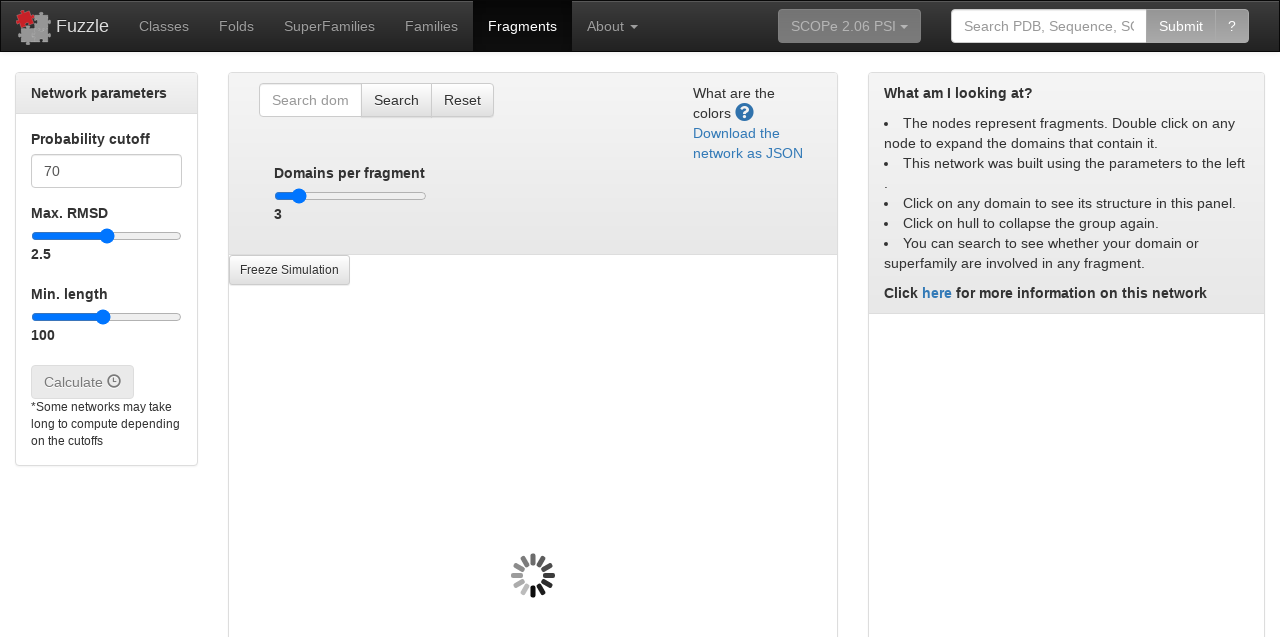

--- FILE ---
content_type: text/html; charset=utf-8
request_url: https://fuzzle.uni-bayreuth.de/fragments/network/custom
body_size: 6531
content:
<!DOCTYPE HTML PUBLIC "-//W3C//DTD HTML 4.01 Transitional//EN"
        "http://www.w3.org/TR/html4/loose.dtd">



 

<!--[if lt IE 7]> <html class="no-js lt-ie9 lt-ie8 lt-ie7" lang="en"> <![endif]-->
<!--[if IE 7]>    <html class="no-js lt-ie9 lt-ie8" lang="en"> <![endif]-->
<!--[if IE 8]>    <html class="no-js lt-ie9" lang="en"> <![endif]-->
<!--[if gt IE 8]><!-->
<html class="no-js" lang="en"> <!--<![endif]-->
<head>
    <meta charset="utf-8"/>
    <meta http-equiv="X-UA-Compatible" content="IE=edge,chrome=1"/>
    <meta name="viewport" content="width=device-width, initial-scale=1">
    <link rel="shortcut icon" href="/static/img/favicon.ico">

    
    <link rel="stylesheet" href="/static/lib/icomoon/style.css"/>

    
    <title>
        F(old P)uzzle
    </title>
    
    <meta name='Description' content='Homology detection in SCOP'/>

    
    <script src="/static/lib/jquery/jquery-3.2.1.min.js"></script>

    
    
    
    <script type="text/javascript" charset="utf-8">
        this.Urls=(function(){var Urls={};var self={url_patterns:{}};var _get_url=function(url_pattern){return function(){var _arguments,index,url,url_arg,url_args,_i,_len,_ref,_ref_list,match_ref,provided_keys,build_kwargs;_arguments=arguments;_ref_list=self.url_patterns[url_pattern];if(arguments.length==1&&typeof(arguments[0])=="object"){var provided_keys_list=Object.keys(arguments[0]);provided_keys={};for(_i=0;_i<provided_keys_list.length;_i++)
provided_keys[provided_keys_list[_i]]=1;match_ref=function(ref)
{var _i;if(ref[1].length!=provided_keys_list.length)
return false;for(_i=0;_i<ref[1].length&&ref[1][_i]in provided_keys;_i++);return _i==ref[1].length;}
build_kwargs=function(keys){return _arguments[0];}}else{match_ref=function(ref)
{return ref[1].length==_arguments.length;}
build_kwargs=function(keys){var kwargs={};for(var i=0;i<keys.length;i++){kwargs[keys[i]]=_arguments[i];}
return kwargs;}}
for(_i=0;_i<_ref_list.length&&!match_ref(_ref_list[_i]);_i++);if(_i==_ref_list.length)
return null;_ref=_ref_list[_i];url=_ref[0],url_args=build_kwargs(_ref[1]);for(url_arg in url_args){var url_arg_value=url_args[url_arg];if(url_arg_value===undefined||url_arg_value===null){url_arg_value='';}else{url_arg_value=url_arg_value.toString();}
url=url.replace("%("+url_arg+")s",url_arg_value);}
return'/'+url;};};var name,pattern,url,url_patterns,_i,_len,_ref;url_patterns=[['about',[['about/',[]]],],['about_color_coding',[['about/color_coding',[]]],],['about_color_coding_class',[['about/color_coding/%(scopid)s',['scopid',]]],],['about_contact',[['about/contact',[]]],],['about_db',[['about/database',[]]],],['about_docs',[['about/docs',[]]],],['about_networks',[['about/network',[]]],],['about_privacy',[['about/privacy',[]]],],['about_terms',[['about/terms',[]]],],['blast\u002Dindex',[['blast/',[]]],],['blast\u002Dsearch',[['blast/results',[]]],],['frag\u002Dtable',[['fragments/fragmenttable',[]]],],['fragments\u002Dcustom',[['fragments/network/custom',[]]],],['fragments\u002Ddownload',[['fragments/network/custom_json/download/%(prob)s/%(rmsd)s/%(cols)s',['prob','rmsd','cols',]]],],['fragments\u002Dnetwork',[['fragments/network',[]]],],['fragments\u002Dnetworkjson',[['fragments/network/custom_json/%(prob)s/%(rmsd)s/%(cols)s',['prob','rmsd','cols',]]],],['fragments_detail',[['fragments/network/fragment/%(fragment)s',['fragment',]]],],['fragments_detailf1',[['fragments/network/fragment/f1/%(fragment)s',['fragment',]]],],['get_domain_description',[['hh/hhs\u002Ddescription/%(scopid)s/',['scopid',]]],],['hh\u002Daln',[['hh/aln_json/%(seq1)s,%(seq2)s',['seq1','seq2',]]],],['hh\u002Dfragment_graph',[['hh/fragment_graph/%(domain)s/',['domain',]]],],['hh\u002Dfragment_graph_prob',[['hh/fragment_graph/%(domain)s/%(prob)s/',['domain','prob',]]],],['hh\u002Dfragment_json',[['hh/fragment_json/%(domain)s/',['domain',]]],],['hh\u002Dfragment_json_cluster',[['hh/fragment_json_cluster/%(domain)s/%(cluster)s/%(prob)s/%(rmsd)s/%(ratio)s',['domain','cluster','prob','rmsd','ratio',]]],],['hh\u002Dfragment_json_prob',[['hh/fragment_json/%(domain)s/%(prob)s/%(rmsd)s/%(ratio)s',['domain','prob','rmsd','ratio',],],['hh/fragment_json/%(domain)s/%(prob)s/%(rmsd)s/',['domain','prob','rmsd',],],['hh/fragment_json/%(domain)s/%(prob)s/',['domain','prob',]]],],['hh\u002Dget_second_shells',[['hh/fragment_cluster/%(domain)s/%(cluster)s/%(prob)s/%(rmsd)s/%(ratio)s',['domain','cluster','prob','rmsd','ratio',]]],],['hh\u002Dngl',[['hh/ngl/%(pdb)s_%(hit)s/',['pdb','hit',]]],],['hh\u002Dswitch\u002Ddb',[['hh/db%(db)s',['db',]]],],['hh_adj_matrix',[['hh/adj_matrix/%(scops)s/%(prob)s/%(rmsd)s/%(ratio)s',['scops','prob','rmsd','ratio',],],['hh/adj_matrix/%(scops)s/%(prob)s/%(rmsd)s',['scops','prob','rmsd',],],['hh/adj_matrix/%(scops)s/%(prob)s/',['scops','prob',],],['hh/adj_matrix/%(scops)s/',['scops',]]],],['hh_adj_matrix_json',[['hh/adj_matrix_json/%(scops)s/%(prob)s/%(rmsd)s/%(ratio)s',['scops','prob','rmsd','ratio',],],['hh/adj_matrix_json/%(scops)s/%(prob)s/%(rmsd)s',['scops','prob','rmsd',],],['hh/adj_matrix_json/%(scops)s/%(prob)s/',['scops','prob',],],['hh/adj_matrix_json/%(scops)s/',['scops',]]],],['hh_hhs_query_sbjct_sccs',[['hh/hhs/%(query_sccs)s/',['query_sccs',],],['hh/hhs/%(query_sccs)s/%(sbjct_sccs)s',['query_sccs','sbjct_sccs',]]],],['hh_hhs_sccs',[['hh/hhs/%(sccs)s',['sccs',]]],],['hh_hmm_download',[['hh/hhs_raw/download/%(domain)s',['domain',]]],],['hh_matrix_json',[['hh/matrix_json/%(scops)s/',['scops',]]],],['hh_matrix_json_prob',[['hh/matrix_json/%(scops)s/%(prob)s/',['scops','prob',]]],],['hh_scop_graph',[['hh/scop_graph/%(scops)s/',['scops',]]],],['hh_scop_graph_prob',[['hh/scop_graph/%(scops)s/%(prob)s/',['scops','prob',]]],],['hh_scop_json',[['hh/scop_json/%(scops)s/',['scops',]]],],['hh_scop_json_download',[['hh/scop_json/download/',[]]],],['hh_scop_json_prob',[['hh/scop_json/%(scops)s/%(prob)s/%(rmsd)s/%(ratio)s',['scops','prob','rmsd','ratio',],],['hh/scop_json/%(scops)s/%(prob)s/%(rmsd)s/',['scops','prob','rmsd',],],['hh/scop_json/%(scops)s/%(prob)s/',['scops','prob',]]],],['hh_scop_matrix',[['hh/scop_matrix/%(sccs)s',['sccs',]]],],['hh_scop_matrix_prob',[['hh/scop_matrix/%(sccs)s/%(prob)s/',['sccs','prob',]]],],['hh_stat',[['hh/%(model)s',['model',]]],],['hh_stat_query_sbjct_sccs',[['hh/%(model)s/%(query_sccs)s/',['model','query_sccs',],],['hh/%(model)s/%(query_sccs)s/%(sbjct_sccs)s',['model','query_sccs','sbjct_sccs',]]],],['hh_stat_sccs',[['hh//%(sccs)s',['sccs',],],['hh/%(model)s/%(sccs)s',['model','sccs',]]],],['hhs_detail_row',[['hh/hhs\u002Ddetail\u002Drow/%(id)s/',['id',]]],],['hhs_raw',[['hh/hhs\u002Draw/%(pdb_id)s/#%(hit_no)s',['pdb_id','hit_no',],],['hh/hhs\u002Draw/%(pdb_id)s/',['pdb_id',],],['hh/hhs\u002Draw/%(pdb_id)s/%(_0)s',['pdb_id','_0',]]],],['renum\u002Djson',[['super/json/renum/%(query)s',['query',]]],],['search\u002Dbar',[['blast/search',[]]],],['search\u002Dpdb',[['blast/search/%(pdb_search)s',['pdb_search',]]],],['stat_detail_row',[['hh/stat\u002Ddetail\u002Drow/%(id)s/',['id',]]],],['super\u002Djson',[['super/json/matrix/%(idedge)s',['idedge',],],['super/json/%(pk)s',['pk',],],['super/json/%(query)s_%(subj)s',['query','subj',]]],],['super\u002Dpymol',[['super/pymol/%(pk)s',['pk',],],['super/pymol/%(query)s_%(subj)s',['query','subj',]]],],['super\u002Dpymol\u002Dcluster',[['super/pymol/cluster/%(domain)s_%(no)s/%(prob)s/%(rmsd)s/%(ratio)s',['domain','no','prob','rmsd','ratio',]]]]];self.url_patterns={};for(_i=0,_len=url_patterns.length;_i<_len;_i++){_ref=url_patterns[_i],name=_ref[0],pattern=_ref[1];self.url_patterns[name]=pattern;url=_get_url(name);Urls[name]=url;Urls[name.replace(/-/g,'_')]=url;}
return Urls;})();
    </script>


    
    <!-- Latest compiled and minified CSS -->
    <link rel="stylesheet" href="/static/lib/bootstrap/css/bootstrap.min.css">

    <!-- Optional theme -->
    <link rel="stylesheet" href="/static/lib/bootstrap/css/bootstrap-theme.min.css">

    <!-- Latest compiled and minified JavaScript -->
    <script src="/static/lib/bootstrap/js/bootstrap.min.js"></script>


    <style>

.btn-dark{

    color:  #fff!important;

    background-color: #969696!important;
    background-image: linear-gradient(to bottom,#969696 0,#AAAAAA 100%)!important;
    border-color: #AAAAAA!important;

}
        @media (min-width: 992px) {
            #main-container {
                display: flex;
                flex-wrap: wrap;
            }
        }

        .navbar{
            margin-bottom: 0;
            border-radius: 0px;
        }
    </style>

    <script type="text/javascript">
        $(document).ready(function () {
            $('#searchtip').popover({
                html: true,
            });
        });
    </script>


    
    
<link rel="stylesheet" type="text/css" href="/static/css/colorbrewer.css"/>
<link rel="stylesheet" type="text/css" href="/static/css/hh.css"/>

<script src="/static/js/d3.min.js"></script>
<script type="text/javascript" src="//cdnjs.cloudflare.com/ajax/libs/select2/3.5.0/select2.min.js"></script>

<link rel="stylesheet" href="/static/lib/fontawesome/css/all.css"/>

<script src="/static/js/spin.js"></script>
<script src="/static/js/fragment_graph.js"></script>
<script src="/static/js/universe.js"></script>

<script src="/static/js/jquery_format_hhsearch.js"></script>
<script src="/static/js/ngl_ui/ngl_modal.js"></script>
<script src="/static_extra//ngl/dist/ngl.js"></script>

<script src="/static/js/color-codes.js"></script>


    


</head>

<body>
<!--[if lt IE 7]><p class=chromeframe>Your browser is <em>ancient!</em> <a href="http://browsehappy.com/">Upgrade to a different browser</a>  or <a href="http://www.google.com/chromeframe/?redirect=true">install  Google Chrome Frame</a> to experience this site.</p>
<![endif]-->

<nav class="navbar navbar-default navbar-inverse" role="navigation">
    <div class="container-fluid">
        <div class="navbar-header">
            <button type="button" class="navbar-toggle collapsed" data-toggle="collapse" data-target="#bs-collapse"
                    aria-expanded="false"><span class="sr-only">Toggle navigation</span>
                <span class="icon-bar"></span>
                <span class="icon-bar"></span>
                <span class="icon-bar"></span>
            </button>
            <a class="navbar-brand" href="/" style="color: #dddddd; padding-top: 9px;">
             <span><img src="/static/img/fuzzle_4pieces.svg" height="35px" /></span>
                Fuzzle
            </a>
        </div>
        <div class="collapse navbar-collapse" id="bs-collapse">
            <ul class="nav navbar-nav">
                
                <li class="
                    None

" id='StatClass'>
                    <a href="/hh/StatClass">Classes</a>
                </li>
                <li class="
                None

" id='StatFold'>
                    <a href="/hh/StatFold">
                        Folds
                    </a>
                </li>
                <li class="
                None

                    " id='StatSuFam'>
                    <a href="/hh/StatSuFam">
                        SuperFamilies
                    </a>
                </li>
                <li class="
                None

                    " id='StatFam'>
                    <a href="/hh/StatFam">
                        Families
                    </a>
                </li>
                
                
                
                
                
                
                
                
                
                
                
                <li class="
                    active"
                    id='fragment'>
                    <a href="/fragments/network">
                        Fragments
                    </a>
                </li>
                <li class="dropdown">
                    <a href="#" class="dropdown-toggle" data-toggle="dropdown" role="button" aria-haspopup="true"
                       aria-expanded="false">About <span class="caret"></span></a>
                    <ul class="dropdown-menu">
                        <li><a href="/about/">What is Fuzzle?</a></li>
                        <li><a href="/about/docs">Background</a></li>
                        <li><a href="/about/database">Databases</a></li>
                        <li><a href="/about/network">Networks</a></li>
                        <li><a href="/about/contact">Contact</a></li>
                    </ul>
                </li>
            </ul>
            <ul class="nav navbar-nav navbar-right">
                <li>
                    <form class="navbar-form navbar-left" method="POST" action="/blast/search">
                        <input type='hidden' name='csrfmiddlewaretoken' value='371VOfhIVgfvmHEgrjdhjpPTz5Kq0BEKt6BBMqKo1aK68LP6i8u7ToyDzPUPXQ6B' />
                        <div class="input-group">
                            <input type="text" name="inp_seq" class="form-control"
                                   placeholder="Search PDB, Sequence, SCOP ID or Domain">
                            <div class="input-group-btn">
                                <button type="submit" class="btn btn-dark">Submit</button>
                                <button id="searchtip" type="button" class="btn btn-dark" data-container="body"
                                        data-toggle="popover" data-placement="bottom"
                                        title="Allowed Input"
                                        data-content="
                                       <div><b>PDB</b>: 1pky/1PKY</div>
                                       <div><b>SCOP</b>: c.21, c.21.1, c.21.1.1</div>
                                       <div><b>Sequence</b>: MADITLISGSTLGGAEYVA</div>
                                       <div><b>Domain</b>: d1e0ta1</div>"
                                >?
                                </button>
                            </div>
                        </div>
                    </form>
                </li>
            </ul>

            <ul class="nav navbar-nav navbar-right">
                <li>
                    <form class="navbar-form navbar-left">
                        <input type='hidden' name='csrfmiddlewaretoken' value='371VOfhIVgfvmHEgrjdhjpPTz5Kq0BEKt6BBMqKo1aK68LP6i8u7ToyDzPUPXQ6B' />
                        <button id="dbswitch" class="btn btn-dark dropdown-toggle" type="button"
                                data-toggle="dropdown">SCOPe 2.06 PSI
                            <span class="caret"></span></button>
                        <ul class="dropdown-menu">
                            
                            <li><a href="/hh/db203p">SCOPe 2.03 PSI</a></li>
                            <li><a href="/hh/db206">SCOPe 2.06 PSI</a></li>
                        </ul>
                    </form>
                </li>
            </ul>
        </div>
    </div>
</nav>
<div id="main-container" class="container-fluid;">
    



    
<style type="text/css">

.popover{
    max-width: 100%; /* Max Width of the popover (depending on the container!) */
}
    circle.node {
        fill: lightsteelblue;
        stroke: #000000;
        stroke-width: 2px;
    }

    circle.leaf {
        stroke: #fff;
        stroke-width: 1.5px;
    }

    path.hull {
        fill: rgb(245, 245, 245);
        fill-opacity: 0.1;
    }

    line.link {
        stroke: #333;
        stroke-opacity: 0.5;
        pointer-events: none;
    }

    .icon-background1 {
    color: #ffc0ff;
    }

</style>
<div style="margin-top: 20px; flex-grow: 1; display: flex;">
    <div id="leftColumn" class="col-lg-2">
        <div class="panel panel-default">
            <div class="panel-heading "><strong>Network parameters</strong></div>
          <div class="panel-body">

                <div class='form-group'>
                    <label for='prob' class=' control-label'>Probability cutoff</label>
                    <div>
                        <input class='form-control' id='prob' type='number' placeholder='prob' min="1" max="100"
                               value='70'>
                    </div>
                </div>

                <div class='form-group'>
                    <label for='rmsd' class=' control-label'>Max. RMSD</label>
                    <div >
                        <input class='bar' type="range" id="rmsd" name="rmsd" min="0" max="5"
                               value='2.5'
                               step="0.1">
                        <label id="rmsdval" name="rmsdval">2.5</label>
                    </div>
                </div>

                <div class='form-group'>
                    <label for='cols' class='control-label'>Min. length</label>
                    <div>
                        <input class='bar' type="range" id="cols" name="cols" min="10" max="200"
                               value='100'
                               step="1">
                        <label id="colsval" name="colsval">100</label>
                    </div>
                </div>
              <button class="btn btn-default" type="button" id="Calculatebutton"
                      onclick="d3graph_universe2(Urls.fragments_networkjson(prob.value, rmsd.value, cols.value))">Calculate
                  <span class="glyphicon glyphicon-time"></span>
              </button>
          <br><small> *Some networks may take long to compute depending on the cutoffs</small>
          </div>

        </div>

    </div>

    <div id="middleColumn" class="col-lg-6">
        <div class="panel panel-default" style="width:100%; height: 985px;">
            <div class="panel-heading ">
                <div class="container-fluid panel-container">
                    <div id="myrow" class="row">
                    <div class="col-sm-9 text-left">
                        <div class="input-group col-sm-7">
                            <input id="targetNode" name="targetNode" class="form-control" type="text" placeholder="Search domain or superfamily..." />
                            <span class="input-group-btn">
                                <button class="btn btn-default" type="button" onclick="search()">Search</button>
                                <button class="btn btn-default" type="button" onclick="resetDefaults()">Reset</button>
                            </span>
                        </div>
                    </div>
                    <div class="col-sm-3 text-left">
                        <div style="width:100%;vertical-align: bottom;">What are the colors
                        <i class="fas fa-question-circle fa-lg" style="color: #3072ac;" id="popover" type="button"  data-container="#middleColumn"
                            data-toggle="popover" data-placement="bottom"
                            title="Classes in SCOPe 2.06"
                            data-content="
                           <div><i class='fa fa-circle' style='color: #ffbb78;'></i> <b>a</b>: All alpha proteins</div>
                           <div><i class='fa fa-circle' style='color: #aec7e8;'></i> <b>b</b>: All beta proteins</div>
                           <div><i class='fa fa-circle' style='color: #1f77b4;'></i> <b>c</b>: Alpha and Beta proteins (a/b)</div>
                           <div><i class='fa fa-circle' style='color: #2ca02c;'></i> <b>d</b>: Alpha and Beta proteins (a+b)</div>
                           <div><i class='fa fa-circle' style='color: #d62728;'></i> <b>e</b>: Multi-domain proteins (alpha and beta)</div>
                           <div><i class='fa fa-circle' style='color: #ff9896;'></i> <b>f</b>: Membrane and cell surface proteins and peptides</div>
                           <div><i class='fa fa-circle' style='color: #98df8a;'></i> <b>g</b>: Small proteins</div>
                            <div><i class='fa fa-circle' style='color: #ff7f0e;'></i>  Several classes</div>">
                        </i>
                        </div>
                        <a onclick=location.href=Urls.fragments_download(prob.value,rmsd.value,cols.value)> Download the network as JSON</a>
                    </div>
                    </div>
                    <div class="col-md-4">
                        <div class='form-group'>
                            <label for='nodeCutoff' class=' control-label'>Domains per fragment</label>
                            <div>
                                <input class='bar' type="range" id="nodeCutoff" name="nodeCutoff" min="2" max="10"
                                   value='3'
                                   step="1">
                                <label id="nodeCutoffval" name="nodeCutoffval">3</label>
                            </div>
                        </div>
                    </div>
                </div>
            </div>

            <div>
                <button class="btn btn-default btn-sm" type="button" onclick="stopRotation()">Freeze Simulation</button>
                <div id="graph" style="width:100%; height: 700px;"></div>
            </div>
            </div>
        </div>

    <div id="rightColumn" class="col-lg-4">
        <div class="panel panel-default" style="width:100%; height: 985px;">
            <div id="viewerHeader" class="panel-heading">
                <strong>What am I looking at?</strong>
                <p style="padding-left: 10px;">
                <li>The nodes represent fragments. Double click on any node to expand the domains that contain it.</li>
                <li>This network was built using the parameters to the left</li>.
                <li>Click on any domain to see its structure in this panel.</li>
                <li>Click on hull to collapse the group again.</li>
                <li>You can search to see whether your domain or superfamily are involved in any fragment.</li>
                <p>
                <strong><div>Click <a href="/about/network">here</a> for more information on this network</div></strong>
            </div>
            <div id="viewerBody" class="panel-body" style="padding: 1px; min-width: 100%; overflow: hidden;">
                <div id="stageViewport" style="min-width: 100%; height: 800px; overflow: hidden;"></div>
            </div>
            <small>
                <a href="https://github.com/arose/ngl">NGL</a> is a WebGL based 3D viewer powered by
                <a href="http://mmtf.rcsb.org/">MMTF</a>
            </small>
        </div>
    </div>
</div>


</div>


<script>


    $(document).ready(function () {
    $('#popover').popover({
        html: true,
    });
    });

    var i = $("#leftColumn :input");
    d3graph_universe2(Urls.fragments_networkjson(i[0].value, i[1].value, i[2].value), "customNetwork");


    $('#rmsd').on('input change', function () {
        $('#rmsdval').text(this.value)
    });
    $('#cols').on('input change', function () {
        $('#colsval').text(this.value)
    });
    $('#dbswitch').addClass("disabled");

</script>

</body>
</html>


--- FILE ---
content_type: text/css
request_url: https://fuzzle.uni-bayreuth.de/static/lib/icomoon/style.css
body_size: 790
content:
@font-face {
  font-family: 'icomoon';
  src:  url('fonts/icomoon.eot?5wjlmi');
  src:  url('fonts/icomoon.eot?5wjlmi#iefix') format('embedded-opentype'),
    url('fonts/icomoon.ttf?5wjlmi') format('truetype'),
    url('fonts/icomoon.woff?5wjlmi') format('woff'),
    url('fonts/icomoon.svg?5wjlmi#icomoon') format('svg');
  font-weight: normal;
  font-style: normal;
}

[class^="icon-"], [class*=" icon-"] {
  /* use !important to prevent issues with browser extensions that change fonts */
  font-family: 'icomoon' !important;
  speak: none;
  font-style: normal;
  font-weight: normal;
  font-variant: normal;
  text-transform: none;
  line-height: 1;

  /* Better Font Rendering =========== */
  -webkit-font-smoothing: antialiased;
  -moz-osx-font-smoothing: grayscale;
}

.icon-graphs:before {
  content: "\e902";
}
.icon-fuzzle:before {
  content: "\e900";
}
.icon-matrix:before {
  content: "\e901";
}


--- FILE ---
content_type: text/css
request_url: https://fuzzle.uni-bayreuth.de/static/css/colorbrewer.css
body_size: 10076
content:
/* This product includes color specifications and designs developed by Cynthia Brewer (http://colorbrewer.org/). */
.YlGn .q0-3{fill:rgb(247,252,185)}
.YlGn .q1-3{fill:rgb(173,221,142)}
.YlGn .q2-3{fill:rgb(49,163,84)}
.YlGn .q0-4{fill:rgb(255,255,204)}
.YlGn .q1-4{fill:rgb(194,230,153)}
.YlGn .q2-4{fill:rgb(120,198,121)}
.YlGn .q3-4{fill:rgb(35,132,67)}
.YlGn .q0-5{fill:rgb(255,255,204)}
.YlGn .q1-5{fill:rgb(194,230,153)}
.YlGn .q2-5{fill:rgb(120,198,121)}
.YlGn .q3-5{fill:rgb(49,163,84)}
.YlGn .q4-5{fill:rgb(0,104,55)}
.YlGn .q0-6{fill:rgb(255,255,204)}
.YlGn .q1-6{fill:rgb(217,240,163)}
.YlGn .q2-6{fill:rgb(173,221,142)}
.YlGn .q3-6{fill:rgb(120,198,121)}
.YlGn .q4-6{fill:rgb(49,163,84)}
.YlGn .q5-6{fill:rgb(0,104,55)}
.YlGn .q0-7{fill:rgb(255,255,204)}
.YlGn .q1-7{fill:rgb(217,240,163)}
.YlGn .q2-7{fill:rgb(173,221,142)}
.YlGn .q3-7{fill:rgb(120,198,121)}
.YlGn .q4-7{fill:rgb(65,171,93)}
.YlGn .q5-7{fill:rgb(35,132,67)}
.YlGn .q6-7{fill:rgb(0,90,50)}
.YlGn .q0-8{fill:rgb(255,255,229)}
.YlGn .q1-8{fill:rgb(247,252,185)}
.YlGn .q2-8{fill:rgb(217,240,163)}
.YlGn .q3-8{fill:rgb(173,221,142)}
.YlGn .q4-8{fill:rgb(120,198,121)}
.YlGn .q5-8{fill:rgb(65,171,93)}
.YlGn .q6-8{fill:rgb(35,132,67)}
.YlGn .q7-8{fill:rgb(0,90,50)}
.YlGn .q0-9{fill:rgb(255,255,229)}
.YlGn .q1-9{fill:rgb(247,252,185)}
.YlGn .q2-9{fill:rgb(217,240,163)}
.YlGn .q3-9{fill:rgb(173,221,142)}
.YlGn .q4-9{fill:rgb(120,198,121)}
.YlGn .q5-9{fill:rgb(65,171,93)}
.YlGn .q6-9{fill:rgb(35,132,67)}
.YlGn .q7-9{fill:rgb(0,104,55)}
.YlGn .q8-9{fill:rgb(0,69,41)}
.YlGnBu .q0-3{fill:rgb(237,248,177)}
.YlGnBu .q1-3{fill:rgb(127,205,187)}
.YlGnBu .q2-3{fill:rgb(44,127,184)}
.YlGnBu .q0-4{fill:rgb(255,255,204)}
.YlGnBu .q1-4{fill:rgb(161,218,180)}
.YlGnBu .q2-4{fill:rgb(65,182,196)}
.YlGnBu .q3-4{fill:rgb(34,94,168)}
.YlGnBu .q0-5{fill:rgb(255,255,204)}
.YlGnBu .q1-5{fill:rgb(161,218,180)}
.YlGnBu .q2-5{fill:rgb(65,182,196)}
.YlGnBu .q3-5{fill:rgb(44,127,184)}
.YlGnBu .q4-5{fill:rgb(37,52,148)}
.YlGnBu .q0-6{fill:rgb(255,255,204)}
.YlGnBu .q1-6{fill:rgb(199,233,180)}
.YlGnBu .q2-6{fill:rgb(127,205,187)}
.YlGnBu .q3-6{fill:rgb(65,182,196)}
.YlGnBu .q4-6{fill:rgb(44,127,184)}
.YlGnBu .q5-6{fill:rgb(37,52,148)}
.YlGnBu .q0-7{fill:rgb(255,255,204)}
.YlGnBu .q1-7{fill:rgb(199,233,180)}
.YlGnBu .q2-7{fill:rgb(127,205,187)}
.YlGnBu .q3-7{fill:rgb(65,182,196)}
.YlGnBu .q4-7{fill:rgb(29,145,192)}
.YlGnBu .q5-7{fill:rgb(34,94,168)}
.YlGnBu .q6-7{fill:rgb(12,44,132)}
.YlGnBu .q0-8{fill:rgb(255,255,217)}
.YlGnBu .q1-8{fill:rgb(237,248,177)}
.YlGnBu .q2-8{fill:rgb(199,233,180)}
.YlGnBu .q3-8{fill:rgb(127,205,187)}
.YlGnBu .q4-8{fill:rgb(65,182,196)}
.YlGnBu .q5-8{fill:rgb(29,145,192)}
.YlGnBu .q6-8{fill:rgb(34,94,168)}
.YlGnBu .q7-8{fill:rgb(12,44,132)}
.YlGnBu .q0-9{fill:rgb(255,255,217)}
.YlGnBu .q1-9{fill:rgb(237,248,177)}
.YlGnBu .q2-9{fill:rgb(199,233,180)}
.YlGnBu .q3-9{fill:rgb(127,205,187)}
.YlGnBu .q4-9{fill:rgb(65,182,196)}
.YlGnBu .q5-9{fill:rgb(29,145,192)}
.YlGnBu .q6-9{fill:rgb(34,94,168)}
.YlGnBu .q7-9{fill:rgb(37,52,148)}
.YlGnBu .q8-9{fill:rgb(8,29,88)}
.GnBu .q0-3{fill:rgb(224,243,219)}
.GnBu .q1-3{fill:rgb(168,221,181)}
.GnBu .q2-3{fill:rgb(67,162,202)}
.GnBu .q0-4{fill:rgb(240,249,232)}
.GnBu .q1-4{fill:rgb(186,228,188)}
.GnBu .q2-4{fill:rgb(123,204,196)}
.GnBu .q3-4{fill:rgb(43,140,190)}
.GnBu .q0-5{fill:rgb(240,249,232)}
.GnBu .q1-5{fill:rgb(186,228,188)}
.GnBu .q2-5{fill:rgb(123,204,196)}
.GnBu .q3-5{fill:rgb(67,162,202)}
.GnBu .q4-5{fill:rgb(8,104,172)}
.GnBu .q0-6{fill:rgb(240,249,232)}
.GnBu .q1-6{fill:rgb(204,235,197)}
.GnBu .q2-6{fill:rgb(168,221,181)}
.GnBu .q3-6{fill:rgb(123,204,196)}
.GnBu .q4-6{fill:rgb(67,162,202)}
.GnBu .q5-6{fill:rgb(8,104,172)}
.GnBu .q0-7{fill:rgb(240,249,232)}
.GnBu .q1-7{fill:rgb(204,235,197)}
.GnBu .q2-7{fill:rgb(168,221,181)}
.GnBu .q3-7{fill:rgb(123,204,196)}
.GnBu .q4-7{fill:rgb(78,179,211)}
.GnBu .q5-7{fill:rgb(43,140,190)}
.GnBu .q6-7{fill:rgb(8,88,158)}
.GnBu .q0-8{fill:rgb(247,252,240)}
.GnBu .q1-8{fill:rgb(224,243,219)}
.GnBu .q2-8{fill:rgb(204,235,197)}
.GnBu .q3-8{fill:rgb(168,221,181)}
.GnBu .q4-8{fill:rgb(123,204,196)}
.GnBu .q5-8{fill:rgb(78,179,211)}
.GnBu .q6-8{fill:rgb(43,140,190)}
.GnBu .q7-8{fill:rgb(8,88,158)}
.GnBu .q0-9{fill:rgb(247,252,240)}
.GnBu .q1-9{fill:rgb(224,243,219)}
.GnBu .q2-9{fill:rgb(204,235,197)}
.GnBu .q3-9{fill:rgb(168,221,181)}
.GnBu .q4-9{fill:rgb(123,204,196)}
.GnBu .q5-9{fill:rgb(78,179,211)}
.GnBu .q6-9{fill:rgb(43,140,190)}
.GnBu .q7-9{fill:rgb(8,104,172)}
.GnBu .q8-9{fill:rgb(8,64,129)}
.BuGn .q0-3{fill:rgb(229,245,249)}
.BuGn .q1-3{fill:rgb(153,216,201)}
.BuGn .q2-3{fill:rgb(44,162,95)}
.BuGn .q0-4{fill:rgb(237,248,251)}
.BuGn .q1-4{fill:rgb(178,226,226)}
.BuGn .q2-4{fill:rgb(102,194,164)}
.BuGn .q3-4{fill:rgb(35,139,69)}
.BuGn .q0-5{fill:rgb(237,248,251)}
.BuGn .q1-5{fill:rgb(178,226,226)}
.BuGn .q2-5{fill:rgb(102,194,164)}
.BuGn .q3-5{fill:rgb(44,162,95)}
.BuGn .q4-5{fill:rgb(0,109,44)}
.BuGn .q0-6{fill:rgb(237,248,251)}
.BuGn .q1-6{fill:rgb(204,236,230)}
.BuGn .q2-6{fill:rgb(153,216,201)}
.BuGn .q3-6{fill:rgb(102,194,164)}
.BuGn .q4-6{fill:rgb(44,162,95)}
.BuGn .q5-6{fill:rgb(0,109,44)}
.BuGn .q0-7{fill:rgb(237,248,251)}
.BuGn .q1-7{fill:rgb(204,236,230)}
.BuGn .q2-7{fill:rgb(153,216,201)}
.BuGn .q3-7{fill:rgb(102,194,164)}
.BuGn .q4-7{fill:rgb(65,174,118)}
.BuGn .q5-7{fill:rgb(35,139,69)}
.BuGn .q6-7{fill:rgb(0,88,36)}
.BuGn .q0-8{fill:rgb(247,252,253)}
.BuGn .q1-8{fill:rgb(229,245,249)}
.BuGn .q2-8{fill:rgb(204,236,230)}
.BuGn .q3-8{fill:rgb(153,216,201)}
.BuGn .q4-8{fill:rgb(102,194,164)}
.BuGn .q5-8{fill:rgb(65,174,118)}
.BuGn .q6-8{fill:rgb(35,139,69)}
.BuGn .q7-8{fill:rgb(0,88,36)}
.BuGn .q0-9{fill:rgb(247,252,253)}
.BuGn .q1-9{fill:rgb(229,245,249)}
.BuGn .q2-9{fill:rgb(204,236,230)}
.BuGn .q3-9{fill:rgb(153,216,201)}
.BuGn .q4-9{fill:rgb(102,194,164)}
.BuGn .q5-9{fill:rgb(65,174,118)}
.BuGn .q6-9{fill:rgb(35,139,69)}
.BuGn .q7-9{fill:rgb(0,109,44)}
.BuGn .q8-9{fill:rgb(0,68,27)}
.PuBuGn .q0-3{fill:rgb(236,226,240)}
.PuBuGn .q1-3{fill:rgb(166,189,219)}
.PuBuGn .q2-3{fill:rgb(28,144,153)}
.PuBuGn .q0-4{fill:rgb(246,239,247)}
.PuBuGn .q1-4{fill:rgb(189,201,225)}
.PuBuGn .q2-4{fill:rgb(103,169,207)}
.PuBuGn .q3-4{fill:rgb(2,129,138)}
.PuBuGn .q0-5{fill:rgb(246,239,247)}
.PuBuGn .q1-5{fill:rgb(189,201,225)}
.PuBuGn .q2-5{fill:rgb(103,169,207)}
.PuBuGn .q3-5{fill:rgb(28,144,153)}
.PuBuGn .q4-5{fill:rgb(1,108,89)}
.PuBuGn .q0-6{fill:rgb(246,239,247)}
.PuBuGn .q1-6{fill:rgb(208,209,230)}
.PuBuGn .q2-6{fill:rgb(166,189,219)}
.PuBuGn .q3-6{fill:rgb(103,169,207)}
.PuBuGn .q4-6{fill:rgb(28,144,153)}
.PuBuGn .q5-6{fill:rgb(1,108,89)}
.PuBuGn .q0-7{fill:rgb(246,239,247)}
.PuBuGn .q1-7{fill:rgb(208,209,230)}
.PuBuGn .q2-7{fill:rgb(166,189,219)}
.PuBuGn .q3-7{fill:rgb(103,169,207)}
.PuBuGn .q4-7{fill:rgb(54,144,192)}
.PuBuGn .q5-7{fill:rgb(2,129,138)}
.PuBuGn .q6-7{fill:rgb(1,100,80)}
.PuBuGn .q0-8{fill:rgb(255,247,251)}
.PuBuGn .q1-8{fill:rgb(236,226,240)}
.PuBuGn .q2-8{fill:rgb(208,209,230)}
.PuBuGn .q3-8{fill:rgb(166,189,219)}
.PuBuGn .q4-8{fill:rgb(103,169,207)}
.PuBuGn .q5-8{fill:rgb(54,144,192)}
.PuBuGn .q6-8{fill:rgb(2,129,138)}
.PuBuGn .q7-8{fill:rgb(1,100,80)}
.PuBuGn .q0-9{fill:rgb(255,247,251)}
.PuBuGn .q1-9{fill:rgb(236,226,240)}
.PuBuGn .q2-9{fill:rgb(208,209,230)}
.PuBuGn .q3-9{fill:rgb(166,189,219)}
.PuBuGn .q4-9{fill:rgb(103,169,207)}
.PuBuGn .q5-9{fill:rgb(54,144,192)}
.PuBuGn .q6-9{fill:rgb(2,129,138)}
.PuBuGn .q7-9{fill:rgb(1,108,89)}
.PuBuGn .q8-9{fill:rgb(1,70,54)}
.PuBu .q0-3{fill:rgb(236,231,242)}
.PuBu .q1-3{fill:rgb(166,189,219)}
.PuBu .q2-3{fill:rgb(43,140,190)}
.PuBu .q0-4{fill:rgb(241,238,246)}
.PuBu .q1-4{fill:rgb(189,201,225)}
.PuBu .q2-4{fill:rgb(116,169,207)}
.PuBu .q3-4{fill:rgb(5,112,176)}
.PuBu .q0-5{fill:rgb(241,238,246)}
.PuBu .q1-5{fill:rgb(189,201,225)}
.PuBu .q2-5{fill:rgb(116,169,207)}
.PuBu .q3-5{fill:rgb(43,140,190)}
.PuBu .q4-5{fill:rgb(4,90,141)}
.PuBu .q0-6{fill:rgb(241,238,246)}
.PuBu .q1-6{fill:rgb(208,209,230)}
.PuBu .q2-6{fill:rgb(166,189,219)}
.PuBu .q3-6{fill:rgb(116,169,207)}
.PuBu .q4-6{fill:rgb(43,140,190)}
.PuBu .q5-6{fill:rgb(4,90,141)}
.PuBu .q0-7{fill:rgb(241,238,246)}
.PuBu .q1-7{fill:rgb(208,209,230)}
.PuBu .q2-7{fill:rgb(166,189,219)}
.PuBu .q3-7{fill:rgb(116,169,207)}
.PuBu .q4-7{fill:rgb(54,144,192)}
.PuBu .q5-7{fill:rgb(5,112,176)}
.PuBu .q6-7{fill:rgb(3,78,123)}
.PuBu .q0-8{fill:rgb(255,247,251)}
.PuBu .q1-8{fill:rgb(236,231,242)}
.PuBu .q2-8{fill:rgb(208,209,230)}
.PuBu .q3-8{fill:rgb(166,189,219)}
.PuBu .q4-8{fill:rgb(116,169,207)}
.PuBu .q5-8{fill:rgb(54,144,192)}
.PuBu .q6-8{fill:rgb(5,112,176)}
.PuBu .q7-8{fill:rgb(3,78,123)}
.PuBu .q0-9{fill:rgb(255,247,251)}
.PuBu .q1-9{fill:rgb(236,231,242)}
.PuBu .q2-9{fill:rgb(208,209,230)}
.PuBu .q3-9{fill:rgb(166,189,219)}
.PuBu .q4-9{fill:rgb(116,169,207)}
.PuBu .q5-9{fill:rgb(54,144,192)}
.PuBu .q6-9{fill:rgb(5,112,176)}
.PuBu .q7-9{fill:rgb(4,90,141)}
.PuBu .q8-9{fill:rgb(2,56,88)}
.BuPu .q0-3{fill:rgb(224,236,244)}
.BuPu .q1-3{fill:rgb(158,188,218)}
.BuPu .q2-3{fill:rgb(136,86,167)}
.BuPu .q0-4{fill:rgb(237,248,251)}
.BuPu .q1-4{fill:rgb(179,205,227)}
.BuPu .q2-4{fill:rgb(140,150,198)}
.BuPu .q3-4{fill:rgb(136,65,157)}
.BuPu .q0-5{fill:rgb(237,248,251)}
.BuPu .q1-5{fill:rgb(179,205,227)}
.BuPu .q2-5{fill:rgb(140,150,198)}
.BuPu .q3-5{fill:rgb(136,86,167)}
.BuPu .q4-5{fill:rgb(129,15,124)}
.BuPu .q0-6{fill:rgb(237,248,251)}
.BuPu .q1-6{fill:rgb(191,211,230)}
.BuPu .q2-6{fill:rgb(158,188,218)}
.BuPu .q3-6{fill:rgb(140,150,198)}
.BuPu .q4-6{fill:rgb(136,86,167)}
.BuPu .q5-6{fill:rgb(129,15,124)}
.BuPu .q0-7{fill:rgb(237,248,251)}
.BuPu .q1-7{fill:rgb(191,211,230)}
.BuPu .q2-7{fill:rgb(158,188,218)}
.BuPu .q3-7{fill:rgb(140,150,198)}
.BuPu .q4-7{fill:rgb(140,107,177)}
.BuPu .q5-7{fill:rgb(136,65,157)}
.BuPu .q6-7{fill:rgb(110,1,107)}
.BuPu .q0-8{fill:rgb(247,252,253)}
.BuPu .q1-8{fill:rgb(224,236,244)}
.BuPu .q2-8{fill:rgb(191,211,230)}
.BuPu .q3-8{fill:rgb(158,188,218)}
.BuPu .q4-8{fill:rgb(140,150,198)}
.BuPu .q5-8{fill:rgb(140,107,177)}
.BuPu .q6-8{fill:rgb(136,65,157)}
.BuPu .q7-8{fill:rgb(110,1,107)}
.BuPu .q0-9{fill:rgb(247,252,253)}
.BuPu .q1-9{fill:rgb(224,236,244)}
.BuPu .q2-9{fill:rgb(191,211,230)}
.BuPu .q3-9{fill:rgb(158,188,218)}
.BuPu .q4-9{fill:rgb(140,150,198)}
.BuPu .q5-9{fill:rgb(140,107,177)}
.BuPu .q6-9{fill:rgb(136,65,157)}
.BuPu .q7-9{fill:rgb(129,15,124)}
.BuPu .q8-9{fill:rgb(77,0,75)}
.RdPu .q0-3{fill:rgb(253,224,221)}
.RdPu .q1-3{fill:rgb(250,159,181)}
.RdPu .q2-3{fill:rgb(197,27,138)}
.RdPu .q0-4{fill:rgb(254,235,226)}
.RdPu .q1-4{fill:rgb(251,180,185)}
.RdPu .q2-4{fill:rgb(247,104,161)}
.RdPu .q3-4{fill:rgb(174,1,126)}
.RdPu .q0-5{fill:rgb(254,235,226)}
.RdPu .q1-5{fill:rgb(251,180,185)}
.RdPu .q2-5{fill:rgb(247,104,161)}
.RdPu .q3-5{fill:rgb(197,27,138)}
.RdPu .q4-5{fill:rgb(122,1,119)}
.RdPu .q0-6{fill:rgb(254,235,226)}
.RdPu .q1-6{fill:rgb(252,197,192)}
.RdPu .q2-6{fill:rgb(250,159,181)}
.RdPu .q3-6{fill:rgb(247,104,161)}
.RdPu .q4-6{fill:rgb(197,27,138)}
.RdPu .q5-6{fill:rgb(122,1,119)}
.RdPu .q0-7{fill:rgb(254,235,226)}
.RdPu .q1-7{fill:rgb(252,197,192)}
.RdPu .q2-7{fill:rgb(250,159,181)}
.RdPu .q3-7{fill:rgb(247,104,161)}
.RdPu .q4-7{fill:rgb(221,52,151)}
.RdPu .q5-7{fill:rgb(174,1,126)}
.RdPu .q6-7{fill:rgb(122,1,119)}
.RdPu .q0-8{fill:rgb(255,247,243)}
.RdPu .q1-8{fill:rgb(253,224,221)}
.RdPu .q2-8{fill:rgb(252,197,192)}
.RdPu .q3-8{fill:rgb(250,159,181)}
.RdPu .q4-8{fill:rgb(247,104,161)}
.RdPu .q5-8{fill:rgb(221,52,151)}
.RdPu .q6-8{fill:rgb(174,1,126)}
.RdPu .q7-8{fill:rgb(122,1,119)}
.RdPu .q0-9{fill:rgb(255,247,243)}
.RdPu .q1-9{fill:rgb(253,224,221)}
.RdPu .q2-9{fill:rgb(252,197,192)}
.RdPu .q3-9{fill:rgb(250,159,181)}
.RdPu .q4-9{fill:rgb(247,104,161)}
.RdPu .q5-9{fill:rgb(221,52,151)}
.RdPu .q6-9{fill:rgb(174,1,126)}
.RdPu .q7-9{fill:rgb(122,1,119)}
.RdPu .q8-9{fill:rgb(73,0,106)}
.PuRd .q0-3{fill:rgb(231,225,239)}
.PuRd .q1-3{fill:rgb(201,148,199)}
.PuRd .q2-3{fill:rgb(221,28,119)}
.PuRd .q0-4{fill:rgb(241,238,246)}
.PuRd .q1-4{fill:rgb(215,181,216)}
.PuRd .q2-4{fill:rgb(223,101,176)}
.PuRd .q3-4{fill:rgb(206,18,86)}
.PuRd .q0-5{fill:rgb(241,238,246)}
.PuRd .q1-5{fill:rgb(215,181,216)}
.PuRd .q2-5{fill:rgb(223,101,176)}
.PuRd .q3-5{fill:rgb(221,28,119)}
.PuRd .q4-5{fill:rgb(152,0,67)}
.PuRd .q0-6{fill:rgb(241,238,246)}
.PuRd .q1-6{fill:rgb(212,185,218)}
.PuRd .q2-6{fill:rgb(201,148,199)}
.PuRd .q3-6{fill:rgb(223,101,176)}
.PuRd .q4-6{fill:rgb(221,28,119)}
.PuRd .q5-6{fill:rgb(152,0,67)}
.PuRd .q0-7{fill:rgb(241,238,246)}
.PuRd .q1-7{fill:rgb(212,185,218)}
.PuRd .q2-7{fill:rgb(201,148,199)}
.PuRd .q3-7{fill:rgb(223,101,176)}
.PuRd .q4-7{fill:rgb(231,41,138)}
.PuRd .q5-7{fill:rgb(206,18,86)}
.PuRd .q6-7{fill:rgb(145,0,63)}
.PuRd .q0-8{fill:rgb(247,244,249)}
.PuRd .q1-8{fill:rgb(231,225,239)}
.PuRd .q2-8{fill:rgb(212,185,218)}
.PuRd .q3-8{fill:rgb(201,148,199)}
.PuRd .q4-8{fill:rgb(223,101,176)}
.PuRd .q5-8{fill:rgb(231,41,138)}
.PuRd .q6-8{fill:rgb(206,18,86)}
.PuRd .q7-8{fill:rgb(145,0,63)}
.PuRd .q0-9{fill:rgb(247,244,249)}
.PuRd .q1-9{fill:rgb(231,225,239)}
.PuRd .q2-9{fill:rgb(212,185,218)}
.PuRd .q3-9{fill:rgb(201,148,199)}
.PuRd .q4-9{fill:rgb(223,101,176)}
.PuRd .q5-9{fill:rgb(231,41,138)}
.PuRd .q6-9{fill:rgb(206,18,86)}
.PuRd .q7-9{fill:rgb(152,0,67)}
.PuRd .q8-9{fill:rgb(103,0,31)}
.OrRd .q0-3{fill:rgb(254,232,200)}
.OrRd .q1-3{fill:rgb(253,187,132)}
.OrRd .q2-3{fill:rgb(227,74,51)}
.OrRd .q0-4{fill:rgb(254,240,217)}
.OrRd .q1-4{fill:rgb(253,204,138)}
.OrRd .q2-4{fill:rgb(252,141,89)}
.OrRd .q3-4{fill:rgb(215,48,31)}
.OrRd .q0-5{fill:rgb(254,240,217)}
.OrRd .q1-5{fill:rgb(253,204,138)}
.OrRd .q2-5{fill:rgb(252,141,89)}
.OrRd .q3-5{fill:rgb(227,74,51)}
.OrRd .q4-5{fill:rgb(179,0,0)}
.OrRd .q0-6{fill:rgb(254,240,217)}
.OrRd .q1-6{fill:rgb(253,212,158)}
.OrRd .q2-6{fill:rgb(253,187,132)}
.OrRd .q3-6{fill:rgb(252,141,89)}
.OrRd .q4-6{fill:rgb(227,74,51)}
.OrRd .q5-6{fill:rgb(179,0,0)}
.OrRd .q0-7{fill:rgb(254,240,217)}
.OrRd .q1-7{fill:rgb(253,212,158)}
.OrRd .q2-7{fill:rgb(253,187,132)}
.OrRd .q3-7{fill:rgb(252,141,89)}
.OrRd .q4-7{fill:rgb(239,101,72)}
.OrRd .q5-7{fill:rgb(215,48,31)}
.OrRd .q6-7{fill:rgb(153,0,0)}
.OrRd .q0-8{fill:rgb(255,247,236)}
.OrRd .q1-8{fill:rgb(254,232,200)}
.OrRd .q2-8{fill:rgb(253,212,158)}
.OrRd .q3-8{fill:rgb(253,187,132)}
.OrRd .q4-8{fill:rgb(252,141,89)}
.OrRd .q5-8{fill:rgb(239,101,72)}
.OrRd .q6-8{fill:rgb(215,48,31)}
.OrRd .q7-8{fill:rgb(153,0,0)}
.OrRd .q0-9{fill:rgb(255,247,236)}
.OrRd .q1-9{fill:rgb(254,232,200)}
.OrRd .q2-9{fill:rgb(253,212,158)}
.OrRd .q3-9{fill:rgb(253,187,132)}
.OrRd .q4-9{fill:rgb(252,141,89)}
.OrRd .q5-9{fill:rgb(239,101,72)}
.OrRd .q6-9{fill:rgb(215,48,31)}
.OrRd .q7-9{fill:rgb(179,0,0)}
.OrRd .q8-9{fill:rgb(127,0,0)}
.YlOrRd .q0-3{fill:rgb(255,237,160)}
.YlOrRd .q1-3{fill:rgb(254,178,76)}
.YlOrRd .q2-3{fill:rgb(240,59,32)}
.YlOrRd .q0-4{fill:rgb(255,255,178)}
.YlOrRd .q1-4{fill:rgb(254,204,92)}
.YlOrRd .q2-4{fill:rgb(253,141,60)}
.YlOrRd .q3-4{fill:rgb(227,26,28)}
.YlOrRd .q0-5{fill:rgb(255,255,178)}
.YlOrRd .q1-5{fill:rgb(254,204,92)}
.YlOrRd .q2-5{fill:rgb(253,141,60)}
.YlOrRd .q3-5{fill:rgb(240,59,32)}
.YlOrRd .q4-5{fill:rgb(189,0,38)}
.YlOrRd .q0-6{fill:rgb(255,255,178)}
.YlOrRd .q1-6{fill:rgb(254,217,118)}
.YlOrRd .q2-6{fill:rgb(254,178,76)}
.YlOrRd .q3-6{fill:rgb(253,141,60)}
.YlOrRd .q4-6{fill:rgb(240,59,32)}
.YlOrRd .q5-6{fill:rgb(189,0,38)}
.YlOrRd .q0-7{fill:rgb(255,255,178)}
.YlOrRd .q1-7{fill:rgb(254,217,118)}
.YlOrRd .q2-7{fill:rgb(254,178,76)}
.YlOrRd .q3-7{fill:rgb(253,141,60)}
.YlOrRd .q4-7{fill:rgb(252,78,42)}
.YlOrRd .q5-7{fill:rgb(227,26,28)}
.YlOrRd .q6-7{fill:rgb(177,0,38)}
.YlOrRd .q0-8{fill:rgb(255,255,204)}
.YlOrRd .q1-8{fill:rgb(255,237,160)}
.YlOrRd .q2-8{fill:rgb(254,217,118)}
.YlOrRd .q3-8{fill:rgb(254,178,76)}
.YlOrRd .q4-8{fill:rgb(253,141,60)}
.YlOrRd .q5-8{fill:rgb(252,78,42)}
.YlOrRd .q6-8{fill:rgb(227,26,28)}
.YlOrRd .q7-8{fill:rgb(177,0,38)}
.YlOrRd .q0-9{fill:rgb(255,255,204)}
.YlOrRd .q1-9{fill:rgb(255,237,160)}
.YlOrRd .q2-9{fill:rgb(254,217,118)}
.YlOrRd .q3-9{fill:rgb(254,178,76)}
.YlOrRd .q4-9{fill:rgb(253,141,60)}
.YlOrRd .q5-9{fill:rgb(252,78,42)}
.YlOrRd .q6-9{fill:rgb(227,26,28)}
.YlOrRd .q7-9{fill:rgb(189,0,38)}
.YlOrRd .q8-9{fill:rgb(128,0,38)}
.YlOrBr .q0-3{fill:rgb(255,247,188)}
.YlOrBr .q1-3{fill:rgb(254,196,79)}
.YlOrBr .q2-3{fill:rgb(217,95,14)}
.YlOrBr .q0-4{fill:rgb(255,255,212)}
.YlOrBr .q1-4{fill:rgb(254,217,142)}
.YlOrBr .q2-4{fill:rgb(254,153,41)}
.YlOrBr .q3-4{fill:rgb(204,76,2)}
.YlOrBr .q0-5{fill:rgb(255,255,212)}
.YlOrBr .q1-5{fill:rgb(254,217,142)}
.YlOrBr .q2-5{fill:rgb(254,153,41)}
.YlOrBr .q3-5{fill:rgb(217,95,14)}
.YlOrBr .q4-5{fill:rgb(153,52,4)}
.YlOrBr .q0-6{fill:rgb(255,255,212)}
.YlOrBr .q1-6{fill:rgb(254,227,145)}
.YlOrBr .q2-6{fill:rgb(254,196,79)}
.YlOrBr .q3-6{fill:rgb(254,153,41)}
.YlOrBr .q4-6{fill:rgb(217,95,14)}
.YlOrBr .q5-6{fill:rgb(153,52,4)}
.YlOrBr .q0-7{fill:rgb(255,255,212)}
.YlOrBr .q1-7{fill:rgb(254,227,145)}
.YlOrBr .q2-7{fill:rgb(254,196,79)}
.YlOrBr .q3-7{fill:rgb(254,153,41)}
.YlOrBr .q4-7{fill:rgb(236,112,20)}
.YlOrBr .q5-7{fill:rgb(204,76,2)}
.YlOrBr .q6-7{fill:rgb(140,45,4)}
.YlOrBr .q0-8{fill:rgb(255,255,229)}
.YlOrBr .q1-8{fill:rgb(255,247,188)}
.YlOrBr .q2-8{fill:rgb(254,227,145)}
.YlOrBr .q3-8{fill:rgb(254,196,79)}
.YlOrBr .q4-8{fill:rgb(254,153,41)}
.YlOrBr .q5-8{fill:rgb(236,112,20)}
.YlOrBr .q6-8{fill:rgb(204,76,2)}
.YlOrBr .q7-8{fill:rgb(140,45,4)}
.YlOrBr .q0-9{fill:rgb(255,255,229)}
.YlOrBr .q1-9{fill:rgb(255,247,188)}
.YlOrBr .q2-9{fill:rgb(254,227,145)}
.YlOrBr .q3-9{fill:rgb(254,196,79)}
.YlOrBr .q4-9{fill:rgb(254,153,41)}
.YlOrBr .q5-9{fill:rgb(236,112,20)}
.YlOrBr .q6-9{fill:rgb(204,76,2)}
.YlOrBr .q7-9{fill:rgb(153,52,4)}
.YlOrBr .q8-9{fill:rgb(102,37,6)}
.Purples .q0-3{fill:rgb(239,237,245)}
.Purples .q1-3{fill:rgb(188,189,220)}
.Purples .q2-3{fill:rgb(117,107,177)}
.Purples .q0-4{fill:rgb(242,240,247)}
.Purples .q1-4{fill:rgb(203,201,226)}
.Purples .q2-4{fill:rgb(158,154,200)}
.Purples .q3-4{fill:rgb(106,81,163)}
.Purples .q0-5{fill:rgb(242,240,247)}
.Purples .q1-5{fill:rgb(203,201,226)}
.Purples .q2-5{fill:rgb(158,154,200)}
.Purples .q3-5{fill:rgb(117,107,177)}
.Purples .q4-5{fill:rgb(84,39,143)}
.Purples .q0-6{fill:rgb(242,240,247)}
.Purples .q1-6{fill:rgb(218,218,235)}
.Purples .q2-6{fill:rgb(188,189,220)}
.Purples .q3-6{fill:rgb(158,154,200)}
.Purples .q4-6{fill:rgb(117,107,177)}
.Purples .q5-6{fill:rgb(84,39,143)}
.Purples .q0-7{fill:rgb(242,240,247)}
.Purples .q1-7{fill:rgb(218,218,235)}
.Purples .q2-7{fill:rgb(188,189,220)}
.Purples .q3-7{fill:rgb(158,154,200)}
.Purples .q4-7{fill:rgb(128,125,186)}
.Purples .q5-7{fill:rgb(106,81,163)}
.Purples .q6-7{fill:rgb(74,20,134)}
.Purples .q0-8{fill:rgb(252,251,253)}
.Purples .q1-8{fill:rgb(239,237,245)}
.Purples .q2-8{fill:rgb(218,218,235)}
.Purples .q3-8{fill:rgb(188,189,220)}
.Purples .q4-8{fill:rgb(158,154,200)}
.Purples .q5-8{fill:rgb(128,125,186)}
.Purples .q6-8{fill:rgb(106,81,163)}
.Purples .q7-8{fill:rgb(74,20,134)}
.Purples .q0-9{fill:rgb(252,251,253)}
.Purples .q1-9{fill:rgb(239,237,245)}
.Purples .q2-9{fill:rgb(218,218,235)}
.Purples .q3-9{fill:rgb(188,189,220)}
.Purples .q4-9{fill:rgb(158,154,200)}
.Purples .q5-9{fill:rgb(128,125,186)}
.Purples .q6-9{fill:rgb(106,81,163)}
.Purples .q7-9{fill:rgb(84,39,143)}
.Purples .q8-9{fill:rgb(63,0,125)}
.Blues .q0-3{fill:rgb(222,235,247)}
.Blues .q1-3{fill:rgb(158,202,225)}
.Blues .q2-3{fill:rgb(49,130,189)}
.Blues .q0-4{fill:rgb(239,243,255)}
.Blues .q1-4{fill:rgb(189,215,231)}
.Blues .q2-4{fill:rgb(107,174,214)}
.Blues .q3-4{fill:rgb(33,113,181)}
.Blues .q0-5{fill:rgb(239,243,255)}
.Blues .q1-5{fill:rgb(189,215,231)}
.Blues .q2-5{fill:rgb(107,174,214)}
.Blues .q3-5{fill:rgb(49,130,189)}
.Blues .q4-5{fill:rgb(8,81,156)}
.Blues .q0-6{fill:rgb(239,243,255)}
.Blues .q1-6{fill:rgb(198,219,239)}
.Blues .q2-6{fill:rgb(158,202,225)}
.Blues .q3-6{fill:rgb(107,174,214)}
.Blues .q4-6{fill:rgb(49,130,189)}
.Blues .q5-6{fill:rgb(8,81,156)}
.Blues .q0-7{fill:rgb(239,243,255)}
.Blues .q1-7{fill:rgb(198,219,239)}
.Blues .q2-7{fill:rgb(158,202,225)}
.Blues .q3-7{fill:rgb(107,174,214)}
.Blues .q4-7{fill:rgb(66,146,198)}
.Blues .q5-7{fill:rgb(33,113,181)}
.Blues .q6-7{fill:rgb(8,69,148)}
.Blues .q0-8{fill:rgb(247,251,255)}
.Blues .q1-8{fill:rgb(222,235,247)}
.Blues .q2-8{fill:rgb(198,219,239)}
.Blues .q3-8{fill:rgb(158,202,225)}
.Blues .q4-8{fill:rgb(107,174,214)}
.Blues .q5-8{fill:rgb(66,146,198)}
.Blues .q6-8{fill:rgb(33,113,181)}
.Blues .q7-8{fill:rgb(8,69,148)}
.Blues .q0-9{fill:rgb(247,251,255)}
.Blues .q1-9{fill:rgb(222,235,247)}
.Blues .q2-9{fill:rgb(198,219,239)}
.Blues .q3-9{fill:rgb(158,202,225)}
.Blues .q4-9{fill:rgb(107,174,214)}
.Blues .q5-9{fill:rgb(66,146,198)}
.Blues .q6-9{fill:rgb(33,113,181)}
.Blues .q7-9{fill:rgb(8,81,156)}
.Blues .q8-9{fill:rgb(8,48,107)}
.Greens .q0-3{fill:rgb(229,245,224)}
.Greens .q1-3{fill:rgb(161,217,155)}
.Greens .q2-3{fill:rgb(49,163,84)}
.Greens .q0-4{fill:rgb(237,248,233)}
.Greens .q1-4{fill:rgb(186,228,179)}
.Greens .q2-4{fill:rgb(116,196,118)}
.Greens .q3-4{fill:rgb(35,139,69)}
.Greens .q0-5{fill:rgb(237,248,233)}
.Greens .q1-5{fill:rgb(186,228,179)}
.Greens .q2-5{fill:rgb(116,196,118)}
.Greens .q3-5{fill:rgb(49,163,84)}
.Greens .q4-5{fill:rgb(0,109,44)}
.Greens .q0-6{fill:rgb(237,248,233)}
.Greens .q1-6{fill:rgb(199,233,192)}
.Greens .q2-6{fill:rgb(161,217,155)}
.Greens .q3-6{fill:rgb(116,196,118)}
.Greens .q4-6{fill:rgb(49,163,84)}
.Greens .q5-6{fill:rgb(0,109,44)}
.Greens .q0-7{fill:rgb(237,248,233)}
.Greens .q1-7{fill:rgb(199,233,192)}
.Greens .q2-7{fill:rgb(161,217,155)}
.Greens .q3-7{fill:rgb(116,196,118)}
.Greens .q4-7{fill:rgb(65,171,93)}
.Greens .q5-7{fill:rgb(35,139,69)}
.Greens .q6-7{fill:rgb(0,90,50)}
.Greens .q0-8{fill:rgb(247,252,245)}
.Greens .q1-8{fill:rgb(229,245,224)}
.Greens .q2-8{fill:rgb(199,233,192)}
.Greens .q3-8{fill:rgb(161,217,155)}
.Greens .q4-8{fill:rgb(116,196,118)}
.Greens .q5-8{fill:rgb(65,171,93)}
.Greens .q6-8{fill:rgb(35,139,69)}
.Greens .q7-8{fill:rgb(0,90,50)}
.Greens .q0-9{fill:rgb(247,252,245)}
.Greens .q1-9{fill:rgb(229,245,224)}
.Greens .q2-9{fill:rgb(199,233,192)}
.Greens .q3-9{fill:rgb(161,217,155)}
.Greens .q4-9{fill:rgb(116,196,118)}
.Greens .q5-9{fill:rgb(65,171,93)}
.Greens .q6-9{fill:rgb(35,139,69)}
.Greens .q7-9{fill:rgb(0,109,44)}
.Greens .q8-9{fill:rgb(0,68,27)}
.Oranges .q0-3{fill:rgb(254,230,206)}
.Oranges .q1-3{fill:rgb(253,174,107)}
.Oranges .q2-3{fill:rgb(230,85,13)}
.Oranges .q0-4{fill:rgb(254,237,222)}
.Oranges .q1-4{fill:rgb(253,190,133)}
.Oranges .q2-4{fill:rgb(253,141,60)}
.Oranges .q3-4{fill:rgb(217,71,1)}
.Oranges .q0-5{fill:rgb(254,237,222)}
.Oranges .q1-5{fill:rgb(253,190,133)}
.Oranges .q2-5{fill:rgb(253,141,60)}
.Oranges .q3-5{fill:rgb(230,85,13)}
.Oranges .q4-5{fill:rgb(166,54,3)}
.Oranges .q0-6{fill:rgb(254,237,222)}
.Oranges .q1-6{fill:rgb(253,208,162)}
.Oranges .q2-6{fill:rgb(253,174,107)}
.Oranges .q3-6{fill:rgb(253,141,60)}
.Oranges .q4-6{fill:rgb(230,85,13)}
.Oranges .q5-6{fill:rgb(166,54,3)}
.Oranges .q0-7{fill:rgb(254,237,222)}
.Oranges .q1-7{fill:rgb(253,208,162)}
.Oranges .q2-7{fill:rgb(253,174,107)}
.Oranges .q3-7{fill:rgb(253,141,60)}
.Oranges .q4-7{fill:rgb(241,105,19)}
.Oranges .q5-7{fill:rgb(217,72,1)}
.Oranges .q6-7{fill:rgb(140,45,4)}
.Oranges .q0-8{fill:rgb(255,245,235)}
.Oranges .q1-8{fill:rgb(254,230,206)}
.Oranges .q2-8{fill:rgb(253,208,162)}
.Oranges .q3-8{fill:rgb(253,174,107)}
.Oranges .q4-8{fill:rgb(253,141,60)}
.Oranges .q5-8{fill:rgb(241,105,19)}
.Oranges .q6-8{fill:rgb(217,72,1)}
.Oranges .q7-8{fill:rgb(140,45,4)}
.Oranges .q0-9{fill:rgb(255,245,235)}
.Oranges .q1-9{fill:rgb(254,230,206)}
.Oranges .q2-9{fill:rgb(253,208,162)}
.Oranges .q3-9{fill:rgb(253,174,107)}
.Oranges .q4-9{fill:rgb(253,141,60)}
.Oranges .q5-9{fill:rgb(241,105,19)}
.Oranges .q6-9{fill:rgb(217,72,1)}
.Oranges .q7-9{fill:rgb(166,54,3)}
.Oranges .q8-9{fill:rgb(127,39,4)}
.Reds .q0-3{fill:rgb(254,224,210)}
.Reds .q1-3{fill:rgb(252,146,114)}
.Reds .q2-3{fill:rgb(222,45,38)}
.Reds .q0-4{fill:rgb(254,229,217)}
.Reds .q1-4{fill:rgb(252,174,145)}
.Reds .q2-4{fill:rgb(251,106,74)}
.Reds .q3-4{fill:rgb(203,24,29)}
.Reds .q0-5{fill:rgb(254,229,217)}
.Reds .q1-5{fill:rgb(252,174,145)}
.Reds .q2-5{fill:rgb(251,106,74)}
.Reds .q3-5{fill:rgb(222,45,38)}
.Reds .q4-5{fill:rgb(165,15,21)}
.Reds .q0-6{fill:rgb(254,229,217)}
.Reds .q1-6{fill:rgb(252,187,161)}
.Reds .q2-6{fill:rgb(252,146,114)}
.Reds .q3-6{fill:rgb(251,106,74)}
.Reds .q4-6{fill:rgb(222,45,38)}
.Reds .q5-6{fill:rgb(165,15,21)}
.Reds .q0-7{fill:rgb(254,229,217)}
.Reds .q1-7{fill:rgb(252,187,161)}
.Reds .q2-7{fill:rgb(252,146,114)}
.Reds .q3-7{fill:rgb(251,106,74)}
.Reds .q4-7{fill:rgb(239,59,44)}
.Reds .q5-7{fill:rgb(203,24,29)}
.Reds .q6-7{fill:rgb(153,0,13)}
.Reds .q0-8{fill:rgb(255,245,240)}
.Reds .q1-8{fill:rgb(254,224,210)}
.Reds .q2-8{fill:rgb(252,187,161)}
.Reds .q3-8{fill:rgb(252,146,114)}
.Reds .q4-8{fill:rgb(251,106,74)}
.Reds .q5-8{fill:rgb(239,59,44)}
.Reds .q6-8{fill:rgb(203,24,29)}
.Reds .q7-8{fill:rgb(153,0,13)}
.Reds .q0-9{fill:rgb(255,245,240)}
.Reds .q1-9{fill:rgb(254,224,210)}
.Reds .q2-9{fill:rgb(252,187,161)}
.Reds .q3-9{fill:rgb(252,146,114)}
.Reds .q4-9{fill:rgb(251,106,74)}
.Reds .q5-9{fill:rgb(239,59,44)}
.Reds .q6-9{fill:rgb(203,24,29)}
.Reds .q7-9{fill:rgb(165,15,21)}
.Reds .q8-9{fill:rgb(103,0,13)}
.Greys .q0-3{fill:rgb(240,240,240)}
.Greys .q1-3{fill:rgb(189,189,189)}
.Greys .q2-3{fill:rgb(99,99,99)}
.Greys .q0-4{fill:rgb(247,247,247)}
.Greys .q1-4{fill:rgb(204,204,204)}
.Greys .q2-4{fill:rgb(150,150,150)}
.Greys .q3-4{fill:rgb(82,82,82)}
.Greys .q0-5{fill:rgb(247,247,247)}
.Greys .q1-5{fill:rgb(204,204,204)}
.Greys .q2-5{fill:rgb(150,150,150)}
.Greys .q3-5{fill:rgb(99,99,99)}
.Greys .q4-5{fill:rgb(37,37,37)}
.Greys .q0-6{fill:rgb(247,247,247)}
.Greys .q1-6{fill:rgb(217,217,217)}
.Greys .q2-6{fill:rgb(189,189,189)}
.Greys .q3-6{fill:rgb(150,150,150)}
.Greys .q4-6{fill:rgb(99,99,99)}
.Greys .q5-6{fill:rgb(37,37,37)}
.Greys .q0-7{fill:rgb(247,247,247)}
.Greys .q1-7{fill:rgb(217,217,217)}
.Greys .q2-7{fill:rgb(189,189,189)}
.Greys .q3-7{fill:rgb(150,150,150)}
.Greys .q4-7{fill:rgb(115,115,115)}
.Greys .q5-7{fill:rgb(82,82,82)}
.Greys .q6-7{fill:rgb(37,37,37)}
.Greys .q0-8{fill:rgb(255,255,255)}
.Greys .q1-8{fill:rgb(240,240,240)}
.Greys .q2-8{fill:rgb(217,217,217)}
.Greys .q3-8{fill:rgb(189,189,189)}
.Greys .q4-8{fill:rgb(150,150,150)}
.Greys .q5-8{fill:rgb(115,115,115)}
.Greys .q6-8{fill:rgb(82,82,82)}
.Greys .q7-8{fill:rgb(37,37,37)}
.Greys .q0-9{fill:rgb(255,255,255)}
.Greys .q1-9{fill:rgb(240,240,240)}
.Greys .q2-9{fill:rgb(217,217,217)}
.Greys .q3-9{fill:rgb(189,189,189)}
.Greys .q4-9{fill:rgb(150,150,150)}
.Greys .q5-9{fill:rgb(115,115,115)}
.Greys .q6-9{fill:rgb(82,82,82)}
.Greys .q7-9{fill:rgb(37,37,37)}
.Greys .q8-9{fill:rgb(0,0,0)}
.PuOr .q0-3{fill:rgb(241,163,64)}
.PuOr .q1-3{fill:rgb(247,247,247)}
.PuOr .q2-3{fill:rgb(153,142,195)}
.PuOr .q0-4{fill:rgb(230,97,1)}
.PuOr .q1-4{fill:rgb(253,184,99)}
.PuOr .q2-4{fill:rgb(178,171,210)}
.PuOr .q3-4{fill:rgb(94,60,153)}
.PuOr .q0-5{fill:rgb(230,97,1)}
.PuOr .q1-5{fill:rgb(253,184,99)}
.PuOr .q2-5{fill:rgb(247,247,247)}
.PuOr .q3-5{fill:rgb(178,171,210)}
.PuOr .q4-5{fill:rgb(94,60,153)}
.PuOr .q0-6{fill:rgb(179,88,6)}
.PuOr .q1-6{fill:rgb(241,163,64)}
.PuOr .q2-6{fill:rgb(254,224,182)}
.PuOr .q3-6{fill:rgb(216,218,235)}
.PuOr .q4-6{fill:rgb(153,142,195)}
.PuOr .q5-6{fill:rgb(84,39,136)}
.PuOr .q0-7{fill:rgb(179,88,6)}
.PuOr .q1-7{fill:rgb(241,163,64)}
.PuOr .q2-7{fill:rgb(254,224,182)}
.PuOr .q3-7{fill:rgb(247,247,247)}
.PuOr .q4-7{fill:rgb(216,218,235)}
.PuOr .q5-7{fill:rgb(153,142,195)}
.PuOr .q6-7{fill:rgb(84,39,136)}
.PuOr .q0-8{fill:rgb(179,88,6)}
.PuOr .q1-8{fill:rgb(224,130,20)}
.PuOr .q2-8{fill:rgb(253,184,99)}
.PuOr .q3-8{fill:rgb(254,224,182)}
.PuOr .q4-8{fill:rgb(216,218,235)}
.PuOr .q5-8{fill:rgb(178,171,210)}
.PuOr .q6-8{fill:rgb(128,115,172)}
.PuOr .q7-8{fill:rgb(84,39,136)}
.PuOr .q0-9{fill:rgb(179,88,6)}
.PuOr .q1-9{fill:rgb(224,130,20)}
.PuOr .q2-9{fill:rgb(253,184,99)}
.PuOr .q3-9{fill:rgb(254,224,182)}
.PuOr .q4-9{fill:rgb(247,247,247)}
.PuOr .q5-9{fill:rgb(216,218,235)}
.PuOr .q6-9{fill:rgb(178,171,210)}
.PuOr .q7-9{fill:rgb(128,115,172)}
.PuOr .q8-9{fill:rgb(84,39,136)}
.PuOr .q0-10{fill:rgb(127,59,8)}
.PuOr .q1-10{fill:rgb(179,88,6)}
.PuOr .q2-10{fill:rgb(224,130,20)}
.PuOr .q3-10{fill:rgb(253,184,99)}
.PuOr .q4-10{fill:rgb(254,224,182)}
.PuOr .q5-10{fill:rgb(216,218,235)}
.PuOr .q6-10{fill:rgb(178,171,210)}
.PuOr .q7-10{fill:rgb(128,115,172)}
.PuOr .q8-10{fill:rgb(84,39,136)}
.PuOr .q9-10{fill:rgb(45,0,75)}
.PuOr .q0-11{fill:rgb(127,59,8)}
.PuOr .q1-11{fill:rgb(179,88,6)}
.PuOr .q2-11{fill:rgb(224,130,20)}
.PuOr .q3-11{fill:rgb(253,184,99)}
.PuOr .q4-11{fill:rgb(254,224,182)}
.PuOr .q5-11{fill:rgb(247,247,247)}
.PuOr .q6-11{fill:rgb(216,218,235)}
.PuOr .q7-11{fill:rgb(178,171,210)}
.PuOr .q8-11{fill:rgb(128,115,172)}
.PuOr .q9-11{fill:rgb(84,39,136)}
.PuOr .q10-11{fill:rgb(45,0,75)}
.BrBG .q0-3{fill:rgb(216,179,101)}
.BrBG .q1-3{fill:rgb(245,245,245)}
.BrBG .q2-3{fill:rgb(90,180,172)}
.BrBG .q0-4{fill:rgb(166,97,26)}
.BrBG .q1-4{fill:rgb(223,194,125)}
.BrBG .q2-4{fill:rgb(128,205,193)}
.BrBG .q3-4{fill:rgb(1,133,113)}
.BrBG .q0-5{fill:rgb(166,97,26)}
.BrBG .q1-5{fill:rgb(223,194,125)}
.BrBG .q2-5{fill:rgb(245,245,245)}
.BrBG .q3-5{fill:rgb(128,205,193)}
.BrBG .q4-5{fill:rgb(1,133,113)}
.BrBG .q0-6{fill:rgb(140,81,10)}
.BrBG .q1-6{fill:rgb(216,179,101)}
.BrBG .q2-6{fill:rgb(246,232,195)}
.BrBG .q3-6{fill:rgb(199,234,229)}
.BrBG .q4-6{fill:rgb(90,180,172)}
.BrBG .q5-6{fill:rgb(1,102,94)}
.BrBG .q0-7{fill:rgb(140,81,10)}
.BrBG .q1-7{fill:rgb(216,179,101)}
.BrBG .q2-7{fill:rgb(246,232,195)}
.BrBG .q3-7{fill:rgb(245,245,245)}
.BrBG .q4-7{fill:rgb(199,234,229)}
.BrBG .q5-7{fill:rgb(90,180,172)}
.BrBG .q6-7{fill:rgb(1,102,94)}
.BrBG .q0-8{fill:rgb(140,81,10)}
.BrBG .q1-8{fill:rgb(191,129,45)}
.BrBG .q2-8{fill:rgb(223,194,125)}
.BrBG .q3-8{fill:rgb(246,232,195)}
.BrBG .q4-8{fill:rgb(199,234,229)}
.BrBG .q5-8{fill:rgb(128,205,193)}
.BrBG .q6-8{fill:rgb(53,151,143)}
.BrBG .q7-8{fill:rgb(1,102,94)}
.BrBG .q0-9{fill:rgb(140,81,10)}
.BrBG .q1-9{fill:rgb(191,129,45)}
.BrBG .q2-9{fill:rgb(223,194,125)}
.BrBG .q3-9{fill:rgb(246,232,195)}
.BrBG .q4-9{fill:rgb(245,245,245)}
.BrBG .q5-9{fill:rgb(199,234,229)}
.BrBG .q6-9{fill:rgb(128,205,193)}
.BrBG .q7-9{fill:rgb(53,151,143)}
.BrBG .q8-9{fill:rgb(1,102,94)}
.BrBG .q0-10{fill:rgb(84,48,5)}
.BrBG .q1-10{fill:rgb(140,81,10)}
.BrBG .q2-10{fill:rgb(191,129,45)}
.BrBG .q3-10{fill:rgb(223,194,125)}
.BrBG .q4-10{fill:rgb(246,232,195)}
.BrBG .q5-10{fill:rgb(199,234,229)}
.BrBG .q6-10{fill:rgb(128,205,193)}
.BrBG .q7-10{fill:rgb(53,151,143)}
.BrBG .q8-10{fill:rgb(1,102,94)}
.BrBG .q9-10{fill:rgb(0,60,48)}
.BrBG .q0-11{fill:rgb(84,48,5)}
.BrBG .q1-11{fill:rgb(140,81,10)}
.BrBG .q2-11{fill:rgb(191,129,45)}
.BrBG .q3-11{fill:rgb(223,194,125)}
.BrBG .q4-11{fill:rgb(246,232,195)}
.BrBG .q5-11{fill:rgb(245,245,245)}
.BrBG .q6-11{fill:rgb(199,234,229)}
.BrBG .q7-11{fill:rgb(128,205,193)}
.BrBG .q8-11{fill:rgb(53,151,143)}
.BrBG .q9-11{fill:rgb(1,102,94)}
.BrBG .q10-11{fill:rgb(0,60,48)}
.PRGn .q0-3{fill:rgb(175,141,195)}
.PRGn .q1-3{fill:rgb(247,247,247)}
.PRGn .q2-3{fill:rgb(127,191,123)}
.PRGn .q0-4{fill:rgb(123,50,148)}
.PRGn .q1-4{fill:rgb(194,165,207)}
.PRGn .q2-4{fill:rgb(166,219,160)}
.PRGn .q3-4{fill:rgb(0,136,55)}
.PRGn .q0-5{fill:rgb(123,50,148)}
.PRGn .q1-5{fill:rgb(194,165,207)}
.PRGn .q2-5{fill:rgb(247,247,247)}
.PRGn .q3-5{fill:rgb(166,219,160)}
.PRGn .q4-5{fill:rgb(0,136,55)}
.PRGn .q0-6{fill:rgb(118,42,131)}
.PRGn .q1-6{fill:rgb(175,141,195)}
.PRGn .q2-6{fill:rgb(231,212,232)}
.PRGn .q3-6{fill:rgb(217,240,211)}
.PRGn .q4-6{fill:rgb(127,191,123)}
.PRGn .q5-6{fill:rgb(27,120,55)}
.PRGn .q0-7{fill:rgb(118,42,131)}
.PRGn .q1-7{fill:rgb(175,141,195)}
.PRGn .q2-7{fill:rgb(231,212,232)}
.PRGn .q3-7{fill:rgb(247,247,247)}
.PRGn .q4-7{fill:rgb(217,240,211)}
.PRGn .q5-7{fill:rgb(127,191,123)}
.PRGn .q6-7{fill:rgb(27,120,55)}
.PRGn .q0-8{fill:rgb(118,42,131)}
.PRGn .q1-8{fill:rgb(153,112,171)}
.PRGn .q2-8{fill:rgb(194,165,207)}
.PRGn .q3-8{fill:rgb(231,212,232)}
.PRGn .q4-8{fill:rgb(217,240,211)}
.PRGn .q5-8{fill:rgb(166,219,160)}
.PRGn .q6-8{fill:rgb(90,174,97)}
.PRGn .q7-8{fill:rgb(27,120,55)}
.PRGn .q0-9{fill:rgb(118,42,131)}
.PRGn .q1-9{fill:rgb(153,112,171)}
.PRGn .q2-9{fill:rgb(194,165,207)}
.PRGn .q3-9{fill:rgb(231,212,232)}
.PRGn .q4-9{fill:rgb(247,247,247)}
.PRGn .q5-9{fill:rgb(217,240,211)}
.PRGn .q6-9{fill:rgb(166,219,160)}
.PRGn .q7-9{fill:rgb(90,174,97)}
.PRGn .q8-9{fill:rgb(27,120,55)}
.PRGn .q0-10{fill:rgb(64,0,75)}
.PRGn .q1-10{fill:rgb(118,42,131)}
.PRGn .q2-10{fill:rgb(153,112,171)}
.PRGn .q3-10{fill:rgb(194,165,207)}
.PRGn .q4-10{fill:rgb(231,212,232)}
.PRGn .q5-10{fill:rgb(217,240,211)}
.PRGn .q6-10{fill:rgb(166,219,160)}
.PRGn .q7-10{fill:rgb(90,174,97)}
.PRGn .q8-10{fill:rgb(27,120,55)}
.PRGn .q9-10{fill:rgb(0,68,27)}
.PRGn .q0-11{fill:rgb(64,0,75)}
.PRGn .q1-11{fill:rgb(118,42,131)}
.PRGn .q2-11{fill:rgb(153,112,171)}
.PRGn .q3-11{fill:rgb(194,165,207)}
.PRGn .q4-11{fill:rgb(231,212,232)}
.PRGn .q5-11{fill:rgb(247,247,247)}
.PRGn .q6-11{fill:rgb(217,240,211)}
.PRGn .q7-11{fill:rgb(166,219,160)}
.PRGn .q8-11{fill:rgb(90,174,97)}
.PRGn .q9-11{fill:rgb(27,120,55)}
.PRGn .q10-11{fill:rgb(0,68,27)}
.PiYG .q0-3{fill:rgb(233,163,201)}
.PiYG .q1-3{fill:rgb(247,247,247)}
.PiYG .q2-3{fill:rgb(161,215,106)}
.PiYG .q0-4{fill:rgb(208,28,139)}
.PiYG .q1-4{fill:rgb(241,182,218)}
.PiYG .q2-4{fill:rgb(184,225,134)}
.PiYG .q3-4{fill:rgb(77,172,38)}
.PiYG .q0-5{fill:rgb(208,28,139)}
.PiYG .q1-5{fill:rgb(241,182,218)}
.PiYG .q2-5{fill:rgb(247,247,247)}
.PiYG .q3-5{fill:rgb(184,225,134)}
.PiYG .q4-5{fill:rgb(77,172,38)}
.PiYG .q0-6{fill:rgb(197,27,125)}
.PiYG .q1-6{fill:rgb(233,163,201)}
.PiYG .q2-6{fill:rgb(253,224,239)}
.PiYG .q3-6{fill:rgb(230,245,208)}
.PiYG .q4-6{fill:rgb(161,215,106)}
.PiYG .q5-6{fill:rgb(77,146,33)}
.PiYG .q0-7{fill:rgb(197,27,125)}
.PiYG .q1-7{fill:rgb(233,163,201)}
.PiYG .q2-7{fill:rgb(253,224,239)}
.PiYG .q3-7{fill:rgb(247,247,247)}
.PiYG .q4-7{fill:rgb(230,245,208)}
.PiYG .q5-7{fill:rgb(161,215,106)}
.PiYG .q6-7{fill:rgb(77,146,33)}
.PiYG .q0-8{fill:rgb(197,27,125)}
.PiYG .q1-8{fill:rgb(222,119,174)}
.PiYG .q2-8{fill:rgb(241,182,218)}
.PiYG .q3-8{fill:rgb(253,224,239)}
.PiYG .q4-8{fill:rgb(230,245,208)}
.PiYG .q5-8{fill:rgb(184,225,134)}
.PiYG .q6-8{fill:rgb(127,188,65)}
.PiYG .q7-8{fill:rgb(77,146,33)}
.PiYG .q0-9{fill:rgb(197,27,125)}
.PiYG .q1-9{fill:rgb(222,119,174)}
.PiYG .q2-9{fill:rgb(241,182,218)}
.PiYG .q3-9{fill:rgb(253,224,239)}
.PiYG .q4-9{fill:rgb(247,247,247)}
.PiYG .q5-9{fill:rgb(230,245,208)}
.PiYG .q6-9{fill:rgb(184,225,134)}
.PiYG .q7-9{fill:rgb(127,188,65)}
.PiYG .q8-9{fill:rgb(77,146,33)}
.PiYG .q0-10{fill:rgb(142,1,82)}
.PiYG .q1-10{fill:rgb(197,27,125)}
.PiYG .q2-10{fill:rgb(222,119,174)}
.PiYG .q3-10{fill:rgb(241,182,218)}
.PiYG .q4-10{fill:rgb(253,224,239)}
.PiYG .q5-10{fill:rgb(230,245,208)}
.PiYG .q6-10{fill:rgb(184,225,134)}
.PiYG .q7-10{fill:rgb(127,188,65)}
.PiYG .q8-10{fill:rgb(77,146,33)}
.PiYG .q9-10{fill:rgb(39,100,25)}
.PiYG .q0-11{fill:rgb(142,1,82)}
.PiYG .q1-11{fill:rgb(197,27,125)}
.PiYG .q2-11{fill:rgb(222,119,174)}
.PiYG .q3-11{fill:rgb(241,182,218)}
.PiYG .q4-11{fill:rgb(253,224,239)}
.PiYG .q5-11{fill:rgb(247,247,247)}
.PiYG .q6-11{fill:rgb(230,245,208)}
.PiYG .q7-11{fill:rgb(184,225,134)}
.PiYG .q8-11{fill:rgb(127,188,65)}
.PiYG .q9-11{fill:rgb(77,146,33)}
.PiYG .q10-11{fill:rgb(39,100,25)}
.RdBu .q0-3{fill:rgb(239,138,98)}
.RdBu .q1-3{fill:rgb(247,247,247)}
.RdBu .q2-3{fill:rgb(103,169,207)}
.RdBu .q0-4{fill:rgb(202,0,32)}
.RdBu .q1-4{fill:rgb(244,165,130)}
.RdBu .q2-4{fill:rgb(146,197,222)}
.RdBu .q3-4{fill:rgb(5,113,176)}
.RdBu .q0-5{fill:rgb(202,0,32)}
.RdBu .q1-5{fill:rgb(244,165,130)}
.RdBu .q2-5{fill:rgb(247,247,247)}
.RdBu .q3-5{fill:rgb(146,197,222)}
.RdBu .q4-5{fill:rgb(5,113,176)}
.RdBu .q0-6{fill:rgb(178,24,43)}
.RdBu .q1-6{fill:rgb(239,138,98)}
.RdBu .q2-6{fill:rgb(253,219,199)}
.RdBu .q3-6{fill:rgb(209,229,240)}
.RdBu .q4-6{fill:rgb(103,169,207)}
.RdBu .q5-6{fill:rgb(33,102,172)}
.RdBu .q0-7{fill:rgb(178,24,43)}
.RdBu .q1-7{fill:rgb(239,138,98)}
.RdBu .q2-7{fill:rgb(253,219,199)}
.RdBu .q3-7{fill:rgb(247,247,247)}
.RdBu .q4-7{fill:rgb(209,229,240)}
.RdBu .q5-7{fill:rgb(103,169,207)}
.RdBu .q6-7{fill:rgb(33,102,172)}
.RdBu .q0-8{fill:rgb(178,24,43)}
.RdBu .q1-8{fill:rgb(214,96,77)}
.RdBu .q2-8{fill:rgb(244,165,130)}
.RdBu .q3-8{fill:rgb(253,219,199)}
.RdBu .q4-8{fill:rgb(209,229,240)}
.RdBu .q5-8{fill:rgb(146,197,222)}
.RdBu .q6-8{fill:rgb(67,147,195)}
.RdBu .q7-8{fill:rgb(33,102,172)}
.RdBu .q0-9{fill:rgb(178,24,43)}
.RdBu .q1-9{fill:rgb(214,96,77)}
.RdBu .q2-9{fill:rgb(244,165,130)}
.RdBu .q3-9{fill:rgb(253,219,199)}
.RdBu .q4-9{fill:rgb(247,247,247)}
.RdBu .q5-9{fill:rgb(209,229,240)}
.RdBu .q6-9{fill:rgb(146,197,222)}
.RdBu .q7-9{fill:rgb(67,147,195)}
.RdBu .q8-9{fill:rgb(33,102,172)}
.RdBu .q0-10{fill:rgb(103,0,31)}
.RdBu .q1-10{fill:rgb(178,24,43)}
.RdBu .q2-10{fill:rgb(214,96,77)}
.RdBu .q3-10{fill:rgb(244,165,130)}
.RdBu .q4-10{fill:rgb(253,219,199)}
.RdBu .q5-10{fill:rgb(209,229,240)}
.RdBu .q6-10{fill:rgb(146,197,222)}
.RdBu .q7-10{fill:rgb(67,147,195)}
.RdBu .q8-10{fill:rgb(33,102,172)}
.RdBu .q9-10{fill:rgb(5,48,97)}
.RdBu .q0-11{fill:rgb(103,0,31)}
.RdBu .q1-11{fill:rgb(178,24,43)}
.RdBu .q2-11{fill:rgb(214,96,77)}
.RdBu .q3-11{fill:rgb(244,165,130)}
.RdBu .q4-11{fill:rgb(253,219,199)}
.RdBu .q5-11{fill:rgb(247,247,247)}
.RdBu .q6-11{fill:rgb(209,229,240)}
.RdBu .q7-11{fill:rgb(146,197,222)}
.RdBu .q8-11{fill:rgb(67,147,195)}
.RdBu .q9-11{fill:rgb(33,102,172)}
.RdBu .q10-11{fill:rgb(5,48,97)}
.RdGy .q0-3{fill:rgb(239,138,98)}
.RdGy .q1-3{fill:rgb(255,255,255)}
.RdGy .q2-3{fill:rgb(153,153,153)}
.RdGy .q0-4{fill:rgb(202,0,32)}
.RdGy .q1-4{fill:rgb(244,165,130)}
.RdGy .q2-4{fill:rgb(186,186,186)}
.RdGy .q3-4{fill:rgb(64,64,64)}
.RdGy .q0-5{fill:rgb(202,0,32)}
.RdGy .q1-5{fill:rgb(244,165,130)}
.RdGy .q2-5{fill:rgb(255,255,255)}
.RdGy .q3-5{fill:rgb(186,186,186)}
.RdGy .q4-5{fill:rgb(64,64,64)}
.RdGy .q0-6{fill:rgb(178,24,43)}
.RdGy .q1-6{fill:rgb(239,138,98)}
.RdGy .q2-6{fill:rgb(253,219,199)}
.RdGy .q3-6{fill:rgb(224,224,224)}
.RdGy .q4-6{fill:rgb(153,153,153)}
.RdGy .q5-6{fill:rgb(77,77,77)}
.RdGy .q0-7{fill:rgb(178,24,43)}
.RdGy .q1-7{fill:rgb(239,138,98)}
.RdGy .q2-7{fill:rgb(253,219,199)}
.RdGy .q3-7{fill:rgb(255,255,255)}
.RdGy .q4-7{fill:rgb(224,224,224)}
.RdGy .q5-7{fill:rgb(153,153,153)}
.RdGy .q6-7{fill:rgb(77,77,77)}
.RdGy .q0-8{fill:rgb(178,24,43)}
.RdGy .q1-8{fill:rgb(214,96,77)}
.RdGy .q2-8{fill:rgb(244,165,130)}
.RdGy .q3-8{fill:rgb(253,219,199)}
.RdGy .q4-8{fill:rgb(224,224,224)}
.RdGy .q5-8{fill:rgb(186,186,186)}
.RdGy .q6-8{fill:rgb(135,135,135)}
.RdGy .q7-8{fill:rgb(77,77,77)}
.RdGy .q0-9{fill:rgb(178,24,43)}
.RdGy .q1-9{fill:rgb(214,96,77)}
.RdGy .q2-9{fill:rgb(244,165,130)}
.RdGy .q3-9{fill:rgb(253,219,199)}
.RdGy .q4-9{fill:rgb(255,255,255)}
.RdGy .q5-9{fill:rgb(224,224,224)}
.RdGy .q6-9{fill:rgb(186,186,186)}
.RdGy .q7-9{fill:rgb(135,135,135)}
.RdGy .q8-9{fill:rgb(77,77,77)}
.RdGy .q0-10{fill:rgb(103,0,31)}
.RdGy .q1-10{fill:rgb(178,24,43)}
.RdGy .q2-10{fill:rgb(214,96,77)}
.RdGy .q3-10{fill:rgb(244,165,130)}
.RdGy .q4-10{fill:rgb(253,219,199)}
.RdGy .q5-10{fill:rgb(224,224,224)}
.RdGy .q6-10{fill:rgb(186,186,186)}
.RdGy .q7-10{fill:rgb(135,135,135)}
.RdGy .q8-10{fill:rgb(77,77,77)}
.RdGy .q9-10{fill:rgb(26,26,26)}
.RdGy .q0-11{fill:rgb(103,0,31)}
.RdGy .q1-11{fill:rgb(178,24,43)}
.RdGy .q2-11{fill:rgb(214,96,77)}
.RdGy .q3-11{fill:rgb(244,165,130)}
.RdGy .q4-11{fill:rgb(253,219,199)}
.RdGy .q5-11{fill:rgb(255,255,255)}
.RdGy .q6-11{fill:rgb(224,224,224)}
.RdGy .q7-11{fill:rgb(186,186,186)}
.RdGy .q8-11{fill:rgb(135,135,135)}
.RdGy .q9-11{fill:rgb(77,77,77)}
.RdGy .q10-11{fill:rgb(26,26,26)}
.RdYlBu .q0-3{fill:rgb(252,141,89)}
.RdYlBu .q1-3{fill:rgb(255,255,191)}
.RdYlBu .q2-3{fill:rgb(145,191,219)}
.RdYlBu .q0-4{fill:rgb(215,25,28)}
.RdYlBu .q1-4{fill:rgb(253,174,97)}
.RdYlBu .q2-4{fill:rgb(171,217,233)}
.RdYlBu .q3-4{fill:rgb(44,123,182)}
.RdYlBu .q0-5{fill:rgb(215,25,28)}
.RdYlBu .q1-5{fill:rgb(253,174,97)}
.RdYlBu .q2-5{fill:rgb(255,255,191)}
.RdYlBu .q3-5{fill:rgb(171,217,233)}
.RdYlBu .q4-5{fill:rgb(44,123,182)}
.RdYlBu .q0-6{fill:rgb(215,48,39)}
.RdYlBu .q1-6{fill:rgb(252,141,89)}
.RdYlBu .q2-6{fill:rgb(254,224,144)}
.RdYlBu .q3-6{fill:rgb(224,243,248)}
.RdYlBu .q4-6{fill:rgb(145,191,219)}
.RdYlBu .q5-6{fill:rgb(69,117,180)}
.RdYlBu .q0-7{fill:rgb(215,48,39)}
.RdYlBu .q1-7{fill:rgb(252,141,89)}
.RdYlBu .q2-7{fill:rgb(254,224,144)}
.RdYlBu .q3-7{fill:rgb(255,255,191)}
.RdYlBu .q4-7{fill:rgb(224,243,248)}
.RdYlBu .q5-7{fill:rgb(145,191,219)}
.RdYlBu .q6-7{fill:rgb(69,117,180)}
.RdYlBu .q0-8{fill:rgb(215,48,39)}
.RdYlBu .q1-8{fill:rgb(244,109,67)}
.RdYlBu .q2-8{fill:rgb(253,174,97)}
.RdYlBu .q3-8{fill:rgb(254,224,144)}
.RdYlBu .q4-8{fill:rgb(224,243,248)}
.RdYlBu .q5-8{fill:rgb(171,217,233)}
.RdYlBu .q6-8{fill:rgb(116,173,209)}
.RdYlBu .q7-8{fill:rgb(69,117,180)}
.RdYlBu .q0-9{fill:rgb(215,48,39)}
.RdYlBu .q1-9{fill:rgb(244,109,67)}
.RdYlBu .q2-9{fill:rgb(253,174,97)}
.RdYlBu .q3-9{fill:rgb(254,224,144)}
.RdYlBu .q4-9{fill:rgb(255,255,191)}
.RdYlBu .q5-9{fill:rgb(224,243,248)}
.RdYlBu .q6-9{fill:rgb(171,217,233)}
.RdYlBu .q7-9{fill:rgb(116,173,209)}
.RdYlBu .q8-9{fill:rgb(69,117,180)}
.RdYlBu .q0-10{fill:rgb(165,0,38)}
.RdYlBu .q1-10{fill:rgb(215,48,39)}
.RdYlBu .q2-10{fill:rgb(244,109,67)}
.RdYlBu .q3-10{fill:rgb(253,174,97)}
.RdYlBu .q4-10{fill:rgb(254,224,144)}
.RdYlBu .q5-10{fill:rgb(224,243,248)}
.RdYlBu .q6-10{fill:rgb(171,217,233)}
.RdYlBu .q7-10{fill:rgb(116,173,209)}
.RdYlBu .q8-10{fill:rgb(69,117,180)}
.RdYlBu .q9-10{fill:rgb(49,54,149)}
.RdYlBu .q0-11{fill:rgb(165,0,38)}
.RdYlBu .q1-11{fill:rgb(215,48,39)}
.RdYlBu .q2-11{fill:rgb(244,109,67)}
.RdYlBu .q3-11{fill:rgb(253,174,97)}
.RdYlBu .q4-11{fill:rgb(254,224,144)}
.RdYlBu .q5-11{fill:rgb(255,255,191)}
.RdYlBu .q6-11{fill:rgb(224,243,248)}
.RdYlBu .q7-11{fill:rgb(171,217,233)}
.RdYlBu .q8-11{fill:rgb(116,173,209)}
.RdYlBu .q9-11{fill:rgb(69,117,180)}
.RdYlBu .q10-11{fill:rgb(49,54,149)}
.Spectral .q0-3{fill:rgb(252,141,89)}
.Spectral .q1-3{fill:rgb(255,255,191)}
.Spectral .q2-3{fill:rgb(153,213,148)}
.Spectral .q0-4{fill:rgb(215,25,28)}
.Spectral .q1-4{fill:rgb(253,174,97)}
.Spectral .q2-4{fill:rgb(171,221,164)}
.Spectral .q3-4{fill:rgb(43,131,186)}
.Spectral .q0-5{fill:rgb(215,25,28)}
.Spectral .q1-5{fill:rgb(253,174,97)}
.Spectral .q2-5{fill:rgb(255,255,191)}
.Spectral .q3-5{fill:rgb(171,221,164)}
.Spectral .q4-5{fill:rgb(43,131,186)}
.Spectral .q0-6{fill:rgb(213,62,79)}
.Spectral .q1-6{fill:rgb(252,141,89)}
.Spectral .q2-6{fill:rgb(254,224,139)}
.Spectral .q3-6{fill:rgb(230,245,152)}
.Spectral .q4-6{fill:rgb(153,213,148)}
.Spectral .q5-6{fill:rgb(50,136,189)}
.Spectral .q0-7{fill:rgb(213,62,79)}
.Spectral .q1-7{fill:rgb(252,141,89)}
.Spectral .q2-7{fill:rgb(254,224,139)}
.Spectral .q3-7{fill:rgb(255,255,191)}
.Spectral .q4-7{fill:rgb(230,245,152)}
.Spectral .q5-7{fill:rgb(153,213,148)}
.Spectral .q6-7{fill:rgb(50,136,189)}
.Spectral .q0-8{fill:rgb(213,62,79)}
.Spectral .q1-8{fill:rgb(244,109,67)}
.Spectral .q2-8{fill:rgb(253,174,97)}
.Spectral .q3-8{fill:rgb(254,224,139)}
.Spectral .q4-8{fill:rgb(230,245,152)}
.Spectral .q5-8{fill:rgb(171,221,164)}
.Spectral .q6-8{fill:rgb(102,194,165)}
.Spectral .q7-8{fill:rgb(50,136,189)}
.Spectral .q0-9{fill:rgb(213,62,79)}
.Spectral .q1-9{fill:rgb(244,109,67)}
.Spectral .q2-9{fill:rgb(253,174,97)}
.Spectral .q3-9{fill:rgb(254,224,139)}
.Spectral .q4-9{fill:rgb(255,255,191)}
.Spectral .q5-9{fill:rgb(230,245,152)}
.Spectral .q6-9{fill:rgb(171,221,164)}
.Spectral .q7-9{fill:rgb(102,194,165)}
.Spectral .q8-9{fill:rgb(50,136,189)}
.Spectral .q0-10{fill:rgb(158,1,66)}
.Spectral .q1-10{fill:rgb(213,62,79)}
.Spectral .q2-10{fill:rgb(244,109,67)}
.Spectral .q3-10{fill:rgb(253,174,97)}
.Spectral .q4-10{fill:rgb(254,224,139)}
.Spectral .q5-10{fill:rgb(230,245,152)}
.Spectral .q6-10{fill:rgb(171,221,164)}
.Spectral .q7-10{fill:rgb(102,194,165)}
.Spectral .q8-10{fill:rgb(50,136,189)}
.Spectral .q9-10{fill:rgb(94,79,162)}
.Spectral .q0-11{fill:rgb(158,1,66)}
.Spectral .q1-11{fill:rgb(213,62,79)}
.Spectral .q2-11{fill:rgb(244,109,67)}
.Spectral .q3-11{fill:rgb(253,174,97)}
.Spectral .q4-11{fill:rgb(254,224,139)}
.Spectral .q5-11{fill:rgb(255,255,191)}
.Spectral .q6-11{fill:rgb(230,245,152)}
.Spectral .q7-11{fill:rgb(171,221,164)}
.Spectral .q8-11{fill:rgb(102,194,165)}
.Spectral .q9-11{fill:rgb(50,136,189)}
.Spectral .q10-11{fill:rgb(94,79,162)}
.RdYlGn .q0-3{fill:rgb(252,141,89)}
.RdYlGn .q1-3{fill:rgb(255,255,191)}
.RdYlGn .q2-3{fill:rgb(145,207,96)}
.RdYlGn .q0-4{fill:rgb(215,25,28)}
.RdYlGn .q1-4{fill:rgb(253,174,97)}
.RdYlGn .q2-4{fill:rgb(166,217,106)}
.RdYlGn .q3-4{fill:rgb(26,150,65)}
.RdYlGn .q0-5{fill:rgb(215,25,28)}
.RdYlGn .q1-5{fill:rgb(253,174,97)}
.RdYlGn .q2-5{fill:rgb(255,255,191)}
.RdYlGn .q3-5{fill:rgb(166,217,106)}
.RdYlGn .q4-5{fill:rgb(26,150,65)}
.RdYlGn .q0-6{fill:rgb(215,48,39)}
.RdYlGn .q1-6{fill:rgb(252,141,89)}
.RdYlGn .q2-6{fill:rgb(254,224,139)}
.RdYlGn .q3-6{fill:rgb(217,239,139)}
.RdYlGn .q4-6{fill:rgb(145,207,96)}
.RdYlGn .q5-6{fill:rgb(26,152,80)}
.RdYlGn .q0-7{fill:rgb(215,48,39)}
.RdYlGn .q1-7{fill:rgb(252,141,89)}
.RdYlGn .q2-7{fill:rgb(254,224,139)}
.RdYlGn .q3-7{fill:rgb(255,255,191)}
.RdYlGn .q4-7{fill:rgb(217,239,139)}
.RdYlGn .q5-7{fill:rgb(145,207,96)}
.RdYlGn .q6-7{fill:rgb(26,152,80)}
.RdYlGn .q0-8{fill:rgb(215,48,39)}
.RdYlGn .q1-8{fill:rgb(244,109,67)}
.RdYlGn .q2-8{fill:rgb(253,174,97)}
.RdYlGn .q3-8{fill:rgb(254,224,139)}
.RdYlGn .q4-8{fill:rgb(217,239,139)}
.RdYlGn .q5-8{fill:rgb(166,217,106)}
.RdYlGn .q6-8{fill:rgb(102,189,99)}
.RdYlGn .q7-8{fill:rgb(26,152,80)}
.RdYlGn .q0-9{fill:rgb(215,48,39)}
.RdYlGn .q1-9{fill:rgb(244,109,67)}
.RdYlGn .q2-9{fill:rgb(253,174,97)}
.RdYlGn .q3-9{fill:rgb(254,224,139)}
.RdYlGn .q4-9{fill:rgb(255,255,191)}
.RdYlGn .q5-9{fill:rgb(217,239,139)}
.RdYlGn .q6-9{fill:rgb(166,217,106)}
.RdYlGn .q7-9{fill:rgb(102,189,99)}
.RdYlGn .q8-9{fill:rgb(26,152,80)}
.RdYlGn .q0-10{fill:rgb(165,0,38)}
.RdYlGn .q1-10{fill:rgb(215,48,39)}
.RdYlGn .q2-10{fill:rgb(244,109,67)}
.RdYlGn .q3-10{fill:rgb(253,174,97)}
.RdYlGn .q4-10{fill:rgb(254,224,139)}
.RdYlGn .q5-10{fill:rgb(217,239,139)}
.RdYlGn .q6-10{fill:rgb(166,217,106)}
.RdYlGn .q7-10{fill:rgb(102,189,99)}
.RdYlGn .q8-10{fill:rgb(26,152,80)}
.RdYlGn .q9-10{fill:rgb(0,104,55)}
.RdYlGn .q0-11{fill:rgb(165,0,38)}
.RdYlGn .q1-11{fill:rgb(215,48,39)}
.RdYlGn .q2-11{fill:rgb(244,109,67)}
.RdYlGn .q3-11{fill:rgb(253,174,97)}
.RdYlGn .q4-11{fill:rgb(254,224,139)}
.RdYlGn .q5-11{fill:rgb(255,255,191)}
.RdYlGn .q6-11{fill:rgb(217,239,139)}
.RdYlGn .q7-11{fill:rgb(166,217,106)}
.RdYlGn .q8-11{fill:rgb(102,189,99)}
.RdYlGn .q9-11{fill:rgb(26,152,80)}
.RdYlGn .q10-11{fill:rgb(0,104,55)}
.Accent .q0-3{fill:rgb(127,201,127)}
.Accent .q1-3{fill:rgb(190,174,212)}
.Accent .q2-3{fill:rgb(253,192,134)}
.Accent .q0-4{fill:rgb(127,201,127)}
.Accent .q1-4{fill:rgb(190,174,212)}
.Accent .q2-4{fill:rgb(253,192,134)}
.Accent .q3-4{fill:rgb(255,255,153)}
.Accent .q0-5{fill:rgb(127,201,127)}
.Accent .q1-5{fill:rgb(190,174,212)}
.Accent .q2-5{fill:rgb(253,192,134)}
.Accent .q3-5{fill:rgb(255,255,153)}
.Accent .q4-5{fill:rgb(56,108,176)}
.Accent .q0-6{fill:rgb(127,201,127)}
.Accent .q1-6{fill:rgb(190,174,212)}
.Accent .q2-6{fill:rgb(253,192,134)}
.Accent .q3-6{fill:rgb(255,255,153)}
.Accent .q4-6{fill:rgb(56,108,176)}
.Accent .q5-6{fill:rgb(240,2,127)}
.Accent .q0-7{fill:rgb(127,201,127)}
.Accent .q1-7{fill:rgb(190,174,212)}
.Accent .q2-7{fill:rgb(253,192,134)}
.Accent .q3-7{fill:rgb(255,255,153)}
.Accent .q4-7{fill:rgb(56,108,176)}
.Accent .q5-7{fill:rgb(240,2,127)}
.Accent .q6-7{fill:rgb(191,91,23)}
.Accent .q0-8{fill:rgb(127,201,127)}
.Accent .q1-8{fill:rgb(190,174,212)}
.Accent .q2-8{fill:rgb(253,192,134)}
.Accent .q3-8{fill:rgb(255,255,153)}
.Accent .q4-8{fill:rgb(56,108,176)}
.Accent .q5-8{fill:rgb(240,2,127)}
.Accent .q6-8{fill:rgb(191,91,23)}
.Accent .q7-8{fill:rgb(102,102,102)}
.Dark2 .q0-3{fill:rgb(27,158,119)}
.Dark2 .q1-3{fill:rgb(217,95,2)}
.Dark2 .q2-3{fill:rgb(117,112,179)}
.Dark2 .q0-4{fill:rgb(27,158,119)}
.Dark2 .q1-4{fill:rgb(217,95,2)}
.Dark2 .q2-4{fill:rgb(117,112,179)}
.Dark2 .q3-4{fill:rgb(231,41,138)}
.Dark2 .q0-5{fill:rgb(27,158,119)}
.Dark2 .q1-5{fill:rgb(217,95,2)}
.Dark2 .q2-5{fill:rgb(117,112,179)}
.Dark2 .q3-5{fill:rgb(231,41,138)}
.Dark2 .q4-5{fill:rgb(102,166,30)}
.Dark2 .q0-6{fill:rgb(27,158,119)}
.Dark2 .q1-6{fill:rgb(217,95,2)}
.Dark2 .q2-6{fill:rgb(117,112,179)}
.Dark2 .q3-6{fill:rgb(231,41,138)}
.Dark2 .q4-6{fill:rgb(102,166,30)}
.Dark2 .q5-6{fill:rgb(230,171,2)}
.Dark2 .q0-7{fill:rgb(27,158,119)}
.Dark2 .q1-7{fill:rgb(217,95,2)}
.Dark2 .q2-7{fill:rgb(117,112,179)}
.Dark2 .q3-7{fill:rgb(231,41,138)}
.Dark2 .q4-7{fill:rgb(102,166,30)}
.Dark2 .q5-7{fill:rgb(230,171,2)}
.Dark2 .q6-7{fill:rgb(166,118,29)}
.Dark2 .q0-8{fill:rgb(27,158,119)}
.Dark2 .q1-8{fill:rgb(217,95,2)}
.Dark2 .q2-8{fill:rgb(117,112,179)}
.Dark2 .q3-8{fill:rgb(231,41,138)}
.Dark2 .q4-8{fill:rgb(102,166,30)}
.Dark2 .q5-8{fill:rgb(230,171,2)}
.Dark2 .q6-8{fill:rgb(166,118,29)}
.Dark2 .q7-8{fill:rgb(102,102,102)}
.Paired .q0-3{fill:rgb(166,206,227)}
.Paired .q1-3{fill:rgb(31,120,180)}
.Paired .q2-3{fill:rgb(178,223,138)}
.Paired .q0-4{fill:rgb(166,206,227)}
.Paired .q1-4{fill:rgb(31,120,180)}
.Paired .q2-4{fill:rgb(178,223,138)}
.Paired .q3-4{fill:rgb(51,160,44)}
.Paired .q0-5{fill:rgb(166,206,227)}
.Paired .q1-5{fill:rgb(31,120,180)}
.Paired .q2-5{fill:rgb(178,223,138)}
.Paired .q3-5{fill:rgb(51,160,44)}
.Paired .q4-5{fill:rgb(251,154,153)}
.Paired .q0-6{fill:rgb(166,206,227)}
.Paired .q1-6{fill:rgb(31,120,180)}
.Paired .q2-6{fill:rgb(178,223,138)}
.Paired .q3-6{fill:rgb(51,160,44)}
.Paired .q4-6{fill:rgb(251,154,153)}
.Paired .q5-6{fill:rgb(227,26,28)}
.Paired .q0-7{fill:rgb(166,206,227)}
.Paired .q1-7{fill:rgb(31,120,180)}
.Paired .q2-7{fill:rgb(178,223,138)}
.Paired .q3-7{fill:rgb(51,160,44)}
.Paired .q4-7{fill:rgb(251,154,153)}
.Paired .q5-7{fill:rgb(227,26,28)}
.Paired .q6-7{fill:rgb(253,191,111)}
.Paired .q0-8{fill:rgb(166,206,227)}
.Paired .q1-8{fill:rgb(31,120,180)}
.Paired .q2-8{fill:rgb(178,223,138)}
.Paired .q3-8{fill:rgb(51,160,44)}
.Paired .q4-8{fill:rgb(251,154,153)}
.Paired .q5-8{fill:rgb(227,26,28)}
.Paired .q6-8{fill:rgb(253,191,111)}
.Paired .q7-8{fill:rgb(255,127,0)}
.Paired .q0-9{fill:rgb(166,206,227)}
.Paired .q1-9{fill:rgb(31,120,180)}
.Paired .q2-9{fill:rgb(178,223,138)}
.Paired .q3-9{fill:rgb(51,160,44)}
.Paired .q4-9{fill:rgb(251,154,153)}
.Paired .q5-9{fill:rgb(227,26,28)}
.Paired .q6-9{fill:rgb(253,191,111)}
.Paired .q7-9{fill:rgb(255,127,0)}
.Paired .q8-9{fill:rgb(202,178,214)}
.Paired .q0-10{fill:rgb(166,206,227)}
.Paired .q1-10{fill:rgb(31,120,180)}
.Paired .q2-10{fill:rgb(178,223,138)}
.Paired .q3-10{fill:rgb(51,160,44)}
.Paired .q4-10{fill:rgb(251,154,153)}
.Paired .q5-10{fill:rgb(227,26,28)}
.Paired .q6-10{fill:rgb(253,191,111)}
.Paired .q7-10{fill:rgb(255,127,0)}
.Paired .q8-10{fill:rgb(202,178,214)}
.Paired .q9-10{fill:rgb(106,61,154)}
.Paired .q0-11{fill:rgb(166,206,227)}
.Paired .q1-11{fill:rgb(31,120,180)}
.Paired .q2-11{fill:rgb(178,223,138)}
.Paired .q3-11{fill:rgb(51,160,44)}
.Paired .q4-11{fill:rgb(251,154,153)}
.Paired .q5-11{fill:rgb(227,26,28)}
.Paired .q6-11{fill:rgb(253,191,111)}
.Paired .q7-11{fill:rgb(255,127,0)}
.Paired .q8-11{fill:rgb(202,178,214)}
.Paired .q9-11{fill:rgb(106,61,154)}
.Paired .q10-11{fill:rgb(255,255,153)}
.Paired .q0-12{fill:rgb(166,206,227)}
.Paired .q1-12{fill:rgb(31,120,180)}
.Paired .q2-12{fill:rgb(178,223,138)}
.Paired .q3-12{fill:rgb(51,160,44)}
.Paired .q4-12{fill:rgb(251,154,153)}
.Paired .q5-12{fill:rgb(227,26,28)}
.Paired .q6-12{fill:rgb(253,191,111)}
.Paired .q7-12{fill:rgb(255,127,0)}
.Paired .q8-12{fill:rgb(202,178,214)}
.Paired .q9-12{fill:rgb(106,61,154)}
.Paired .q10-12{fill:rgb(255,255,153)}
.Paired .q11-12{fill:rgb(177,89,40)}
.Pastel1 .q0-3{fill:rgb(251,180,174)}
.Pastel1 .q1-3{fill:rgb(179,205,227)}
.Pastel1 .q2-3{fill:rgb(204,235,197)}
.Pastel1 .q0-4{fill:rgb(251,180,174)}
.Pastel1 .q1-4{fill:rgb(179,205,227)}
.Pastel1 .q2-4{fill:rgb(204,235,197)}
.Pastel1 .q3-4{fill:rgb(222,203,228)}
.Pastel1 .q0-5{fill:rgb(251,180,174)}
.Pastel1 .q1-5{fill:rgb(179,205,227)}
.Pastel1 .q2-5{fill:rgb(204,235,197)}
.Pastel1 .q3-5{fill:rgb(222,203,228)}
.Pastel1 .q4-5{fill:rgb(254,217,166)}
.Pastel1 .q0-6{fill:rgb(251,180,174)}
.Pastel1 .q1-6{fill:rgb(179,205,227)}
.Pastel1 .q2-6{fill:rgb(204,235,197)}
.Pastel1 .q3-6{fill:rgb(222,203,228)}
.Pastel1 .q4-6{fill:rgb(254,217,166)}
.Pastel1 .q5-6{fill:rgb(255,255,204)}
.Pastel1 .q0-7{fill:rgb(251,180,174)}
.Pastel1 .q1-7{fill:rgb(179,205,227)}
.Pastel1 .q2-7{fill:rgb(204,235,197)}
.Pastel1 .q3-7{fill:rgb(222,203,228)}
.Pastel1 .q4-7{fill:rgb(254,217,166)}
.Pastel1 .q5-7{fill:rgb(255,255,204)}
.Pastel1 .q6-7{fill:rgb(229,216,189)}
.Pastel1 .q0-8{fill:rgb(251,180,174)}
.Pastel1 .q1-8{fill:rgb(179,205,227)}
.Pastel1 .q2-8{fill:rgb(204,235,197)}
.Pastel1 .q3-8{fill:rgb(222,203,228)}
.Pastel1 .q4-8{fill:rgb(254,217,166)}
.Pastel1 .q5-8{fill:rgb(255,255,204)}
.Pastel1 .q6-8{fill:rgb(229,216,189)}
.Pastel1 .q7-8{fill:rgb(253,218,236)}
.Pastel1 .q0-9{fill:rgb(251,180,174)}
.Pastel1 .q1-9{fill:rgb(179,205,227)}
.Pastel1 .q2-9{fill:rgb(204,235,197)}
.Pastel1 .q3-9{fill:rgb(222,203,228)}
.Pastel1 .q4-9{fill:rgb(254,217,166)}
.Pastel1 .q5-9{fill:rgb(255,255,204)}
.Pastel1 .q6-9{fill:rgb(229,216,189)}
.Pastel1 .q7-9{fill:rgb(253,218,236)}
.Pastel1 .q8-9{fill:rgb(242,242,242)}
.Pastel2 .q0-3{fill:rgb(179,226,205)}
.Pastel2 .q1-3{fill:rgb(253,205,172)}
.Pastel2 .q2-3{fill:rgb(203,213,232)}
.Pastel2 .q0-4{fill:rgb(179,226,205)}
.Pastel2 .q1-4{fill:rgb(253,205,172)}
.Pastel2 .q2-4{fill:rgb(203,213,232)}
.Pastel2 .q3-4{fill:rgb(244,202,228)}
.Pastel2 .q0-5{fill:rgb(179,226,205)}
.Pastel2 .q1-5{fill:rgb(253,205,172)}
.Pastel2 .q2-5{fill:rgb(203,213,232)}
.Pastel2 .q3-5{fill:rgb(244,202,228)}
.Pastel2 .q4-5{fill:rgb(230,245,201)}
.Pastel2 .q0-6{fill:rgb(179,226,205)}
.Pastel2 .q1-6{fill:rgb(253,205,172)}
.Pastel2 .q2-6{fill:rgb(203,213,232)}
.Pastel2 .q3-6{fill:rgb(244,202,228)}
.Pastel2 .q4-6{fill:rgb(230,245,201)}
.Pastel2 .q5-6{fill:rgb(255,242,174)}
.Pastel2 .q0-7{fill:rgb(179,226,205)}
.Pastel2 .q1-7{fill:rgb(253,205,172)}
.Pastel2 .q2-7{fill:rgb(203,213,232)}
.Pastel2 .q3-7{fill:rgb(244,202,228)}
.Pastel2 .q4-7{fill:rgb(230,245,201)}
.Pastel2 .q5-7{fill:rgb(255,242,174)}
.Pastel2 .q6-7{fill:rgb(241,226,204)}
.Pastel2 .q0-8{fill:rgb(179,226,205)}
.Pastel2 .q1-8{fill:rgb(253,205,172)}
.Pastel2 .q2-8{fill:rgb(203,213,232)}
.Pastel2 .q3-8{fill:rgb(244,202,228)}
.Pastel2 .q4-8{fill:rgb(230,245,201)}
.Pastel2 .q5-8{fill:rgb(255,242,174)}
.Pastel2 .q6-8{fill:rgb(241,226,204)}
.Pastel2 .q7-8{fill:rgb(204,204,204)}
.Set1 .q0-3{fill:rgb(228,26,28)}
.Set1 .q1-3{fill:rgb(55,126,184)}
.Set1 .q2-3{fill:rgb(77,175,74)}
.Set1 .q0-4{fill:rgb(228,26,28)}
.Set1 .q1-4{fill:rgb(55,126,184)}
.Set1 .q2-4{fill:rgb(77,175,74)}
.Set1 .q3-4{fill:rgb(152,78,163)}
.Set1 .q0-5{fill:rgb(228,26,28)}
.Set1 .q1-5{fill:rgb(55,126,184)}
.Set1 .q2-5{fill:rgb(77,175,74)}
.Set1 .q3-5{fill:rgb(152,78,163)}
.Set1 .q4-5{fill:rgb(255,127,0)}
.Set1 .q0-6{fill:rgb(228,26,28)}
.Set1 .q1-6{fill:rgb(55,126,184)}
.Set1 .q2-6{fill:rgb(77,175,74)}
.Set1 .q3-6{fill:rgb(152,78,163)}
.Set1 .q4-6{fill:rgb(255,127,0)}
.Set1 .q5-6{fill:rgb(255,255,51)}
.Set1 .q0-7{fill:rgb(228,26,28)}
.Set1 .q1-7{fill:rgb(55,126,184)}
.Set1 .q2-7{fill:rgb(77,175,74)}
.Set1 .q3-7{fill:rgb(152,78,163)}
.Set1 .q4-7{fill:rgb(255,127,0)}
.Set1 .q5-7{fill:rgb(255,255,51)}
.Set1 .q6-7{fill:rgb(166,86,40)}
.Set1 .q0-8{fill:rgb(228,26,28)}
.Set1 .q1-8{fill:rgb(55,126,184)}
.Set1 .q2-8{fill:rgb(77,175,74)}
.Set1 .q3-8{fill:rgb(152,78,163)}
.Set1 .q4-8{fill:rgb(255,127,0)}
.Set1 .q5-8{fill:rgb(255,255,51)}
.Set1 .q6-8{fill:rgb(166,86,40)}
.Set1 .q7-8{fill:rgb(247,129,191)}
.Set1 .q0-9{fill:rgb(228,26,28)}
.Set1 .q1-9{fill:rgb(55,126,184)}
.Set1 .q2-9{fill:rgb(77,175,74)}
.Set1 .q3-9{fill:rgb(152,78,163)}
.Set1 .q4-9{fill:rgb(255,127,0)}
.Set1 .q5-9{fill:rgb(255,255,51)}
.Set1 .q6-9{fill:rgb(166,86,40)}
.Set1 .q7-9{fill:rgb(247,129,191)}
.Set1 .q8-9{fill:rgb(153,153,153)}
.Set2 .q0-3{fill:rgb(102,194,165)}
.Set2 .q1-3{fill:rgb(252,141,98)}
.Set2 .q2-3{fill:rgb(141,160,203)}
.Set2 .q0-4{fill:rgb(102,194,165)}
.Set2 .q1-4{fill:rgb(252,141,98)}
.Set2 .q2-4{fill:rgb(141,160,203)}
.Set2 .q3-4{fill:rgb(231,138,195)}
.Set2 .q0-5{fill:rgb(102,194,165)}
.Set2 .q1-5{fill:rgb(252,141,98)}
.Set2 .q2-5{fill:rgb(141,160,203)}
.Set2 .q3-5{fill:rgb(231,138,195)}
.Set2 .q4-5{fill:rgb(166,216,84)}
.Set2 .q0-6{fill:rgb(102,194,165)}
.Set2 .q1-6{fill:rgb(252,141,98)}
.Set2 .q2-6{fill:rgb(141,160,203)}
.Set2 .q3-6{fill:rgb(231,138,195)}
.Set2 .q4-6{fill:rgb(166,216,84)}
.Set2 .q5-6{fill:rgb(255,217,47)}
.Set2 .q0-7{fill:rgb(102,194,165)}
.Set2 .q1-7{fill:rgb(252,141,98)}
.Set2 .q2-7{fill:rgb(141,160,203)}
.Set2 .q3-7{fill:rgb(231,138,195)}
.Set2 .q4-7{fill:rgb(166,216,84)}
.Set2 .q5-7{fill:rgb(255,217,47)}
.Set2 .q6-7{fill:rgb(229,196,148)}
.Set2 .q0-8{fill:rgb(102,194,165)}
.Set2 .q1-8{fill:rgb(252,141,98)}
.Set2 .q2-8{fill:rgb(141,160,203)}
.Set2 .q3-8{fill:rgb(231,138,195)}
.Set2 .q4-8{fill:rgb(166,216,84)}
.Set2 .q5-8{fill:rgb(255,217,47)}
.Set2 .q6-8{fill:rgb(229,196,148)}
.Set2 .q7-8{fill:rgb(179,179,179)}
.Set3 .q0-3{fill:rgb(141,211,199)}
.Set3 .q1-3{fill:rgb(255,255,179)}
.Set3 .q2-3{fill:rgb(190,186,218)}
.Set3 .q0-4{fill:rgb(141,211,199)}
.Set3 .q1-4{fill:rgb(255,255,179)}
.Set3 .q2-4{fill:rgb(190,186,218)}
.Set3 .q3-4{fill:rgb(251,128,114)}
.Set3 .q0-5{fill:rgb(141,211,199)}
.Set3 .q1-5{fill:rgb(255,255,179)}
.Set3 .q2-5{fill:rgb(190,186,218)}
.Set3 .q3-5{fill:rgb(251,128,114)}
.Set3 .q4-5{fill:rgb(128,177,211)}
.Set3 .q0-6{fill:rgb(141,211,199)}
.Set3 .q1-6{fill:rgb(255,255,179)}
.Set3 .q2-6{fill:rgb(190,186,218)}
.Set3 .q3-6{fill:rgb(251,128,114)}
.Set3 .q4-6{fill:rgb(128,177,211)}
.Set3 .q5-6{fill:rgb(253,180,98)}
.Set3 .q0-7{fill:rgb(141,211,199)}
.Set3 .q1-7{fill:rgb(255,255,179)}
.Set3 .q2-7{fill:rgb(190,186,218)}
.Set3 .q3-7{fill:rgb(251,128,114)}
.Set3 .q4-7{fill:rgb(128,177,211)}
.Set3 .q5-7{fill:rgb(253,180,98)}
.Set3 .q6-7{fill:rgb(179,222,105)}
.Set3 .q0-8{fill:rgb(141,211,199)}
.Set3 .q1-8{fill:rgb(255,255,179)}
.Set3 .q2-8{fill:rgb(190,186,218)}
.Set3 .q3-8{fill:rgb(251,128,114)}
.Set3 .q4-8{fill:rgb(128,177,211)}
.Set3 .q5-8{fill:rgb(253,180,98)}
.Set3 .q6-8{fill:rgb(179,222,105)}
.Set3 .q7-8{fill:rgb(252,205,229)}
.Set3 .q0-9{fill:rgb(141,211,199)}
.Set3 .q1-9{fill:rgb(255,255,179)}
.Set3 .q2-9{fill:rgb(190,186,218)}
.Set3 .q3-9{fill:rgb(251,128,114)}
.Set3 .q4-9{fill:rgb(128,177,211)}
.Set3 .q5-9{fill:rgb(253,180,98)}
.Set3 .q6-9{fill:rgb(179,222,105)}
.Set3 .q7-9{fill:rgb(252,205,229)}
.Set3 .q8-9{fill:rgb(217,217,217)}
.Set3 .q0-10{fill:rgb(141,211,199)}
.Set3 .q1-10{fill:rgb(255,255,179)}
.Set3 .q2-10{fill:rgb(190,186,218)}
.Set3 .q3-10{fill:rgb(251,128,114)}
.Set3 .q4-10{fill:rgb(128,177,211)}
.Set3 .q5-10{fill:rgb(253,180,98)}
.Set3 .q6-10{fill:rgb(179,222,105)}
.Set3 .q7-10{fill:rgb(252,205,229)}
.Set3 .q8-10{fill:rgb(217,217,217)}
.Set3 .q9-10{fill:rgb(188,128,189)}
.Set3 .q0-11{fill:rgb(141,211,199)}
.Set3 .q1-11{fill:rgb(255,255,179)}
.Set3 .q2-11{fill:rgb(190,186,218)}
.Set3 .q3-11{fill:rgb(251,128,114)}
.Set3 .q4-11{fill:rgb(128,177,211)}
.Set3 .q5-11{fill:rgb(253,180,98)}
.Set3 .q6-11{fill:rgb(179,222,105)}
.Set3 .q7-11{fill:rgb(252,205,229)}
.Set3 .q8-11{fill:rgb(217,217,217)}
.Set3 .q9-11{fill:rgb(188,128,189)}
.Set3 .q10-11{fill:rgb(204,235,197)}
.Set3 .q0-12{fill:rgb(141,211,199)}
.Set3 .q1-12{fill:rgb(255,255,179)}
.Set3 .q2-12{fill:rgb(190,186,218)}
.Set3 .q3-12{fill:rgb(251,128,114)}
.Set3 .q4-12{fill:rgb(128,177,211)}
.Set3 .q5-12{fill:rgb(253,180,98)}
.Set3 .q6-12{fill:rgb(179,222,105)}
.Set3 .q7-12{fill:rgb(252,205,229)}
.Set3 .q8-12{fill:rgb(217,217,217)}
.Set3 .q9-12{fill:rgb(188,128,189)}
.Set3 .q10-12{fill:rgb(204,235,197)}
.Set3 .q11-12{fill:rgb(255,237,111)}


--- FILE ---
content_type: text/css
request_url: https://fuzzle.uni-bayreuth.de/static/css/hh.css
body_size: 885
content:
.chart div {
        font: 10px sans-serif;
        background-color: steelblue;
        text-align: right;
        padding: 3px;
        margin: 1px;
        color: white;
}

.chart rect {
        fill: steelblue;
}

.chart bar {
        fill: steelblue;
}

.chart text {
        fill: white;
        font: 10px sans-serif;
        text-anchor: end;
}

.axis text {
        font: 10px sans-serif;
}

.axis path,.axis line {
        fill: none;
        stroke: #000;
        shape-rendering: crispEdges;
}

.x.axis path {
        display: none;
}

.x.axis text {
        fill: black;
}
/* http://www.d3noob.org/2013/01/adding-tooltips-to-d3js-graph.html */
div.tooltip {
        position: absolute;
        text-align: center;
        width: 90pt;
        height: 70pt;
        padding: 2px;
        font: 10px sans-serif;
        background: lightsteelblue;
        border: 0px;
        border-radius: 8px;
        pointer-events: none;
}

#footer {
    position: fixed;
    bottom: 0;
    width: 100%;
}

--- FILE ---
content_type: application/javascript
request_url: https://fuzzle.uni-bayreuth.de/static/js/ngl_ui/ngl_modal.js
body_size: 5474
content:
function NGLstageViewer(PDBase, qPDB) {

    $('div[id^=hit-]').prepend(function (n, b) {
        var link = String('/hh/ngl/' + qPDB + '_' + (n + 1));
        return '<a id="detail" href="#detail" class="btn btn-xs btn-dark" data-no="' + (n + 1) + '" onclick=window.open("' + link + '");>Detailed View</a><br/>'
    });

    $('div[id^=hit-]').prepend(function (n, b) {
        return '<a href="#myModal" class="btn btn-xs btn-dark" data-toggle="modal" data-no="' + (n + 1) + '">Superimpose</a>'
    });

    // By clicking on the Superpose Button, Modal gets initialized
    $('#myModal').on('shown.bs.modal', function (event) {


        // Access JSON file containing HHsearch data, RMSD, TransformationMatrix etc.
        // ex. /super/jsonngl/d12asa__12
        $.getJSON('/super/json/' + qPDB + '_' + $(event.relatedTarget).data('no'), function (data) {

            qPDBfile = data.pdbQF;
            sPDBfile = data.pdbSF;

            // Getting the aligned residue numbers in the format [20-69] for NGL selection
            // Take the region from the json, because the renumbering of aln.qAlnRegion from the
            // getHHalign() function causes misalignment with the actual numbering
            var qpos_1 = +data.q_pos[0] - 1;
            var qpos_2 = +data.q_pos[1] + 1;

            var spos_1 = +data.s_pos[0] - 1;
            var spos_2 = +data.s_pos[1] + 1;

            var align_struc1_fragment = qpos_1 + "-" + qpos_2;
            var align_struc2_fragment = spos_1 + "-" + spos_2;

            var align_struc1 = data.q_pos[0] + "-" + data.q_pos[1];
            var align_struc2 = data.s_pos[0] + "-" + data.s_pos[1];

            // Adding the pdbstyle static path to the NGL DatasourceRegistry for easier file loading
            NGL.DatasourceRegistry.add("data", new NGL.StaticDatasource(PDBase));

            // Initialize the NGL.Viewer (NGL.Stage) at the appdiv Modal
            // For more starting preferences see http://arose.github.io/ngl/api/global.html#StageParameters
            stage = new NGL.Stage('appdiv', {
                backgroundColor: "white",
                quality: "high",
                sampleLevel: 10,
                cameraType: "orthographic"
            });

            // Handle window resizing
            window.addEventListener("resize", function (event) {
                stage.handleResize();
            }, false);

            // Create the transformation matrix object with the pymol Matrix from the JSON file
            var trans_matrix = new NGL.Matrix4().fromArray(data.pymolMat).transpose();

            // Promise deals with async loading problems
            Promise.all([

                stage.loadFile("data://" + qPDBfile, {sele: "/0"}), // sele: "/0" for selecting models in NMR structures
                stage.loadFile("data://" + sPDBfile, {sele: "/0"}) // changed to sPDBfile[0]

            ]).then(function (obj) {
                var struc1_region = obj[0].addRepresentation("cartoon", {
                    color: "skyblue",
                    sele: align_struc1_fragment
                });
                var struc1_domain = obj[0].addRepresentation("backbone", {
                    sele: ("not " + align_struc1),
                    color: "blue"
                });
                var struc2_region = obj[1].addRepresentation("cartoon", {
                    color: "tomato",
                    sele: align_struc2_fragment
                });
                var struc2_domain = obj[1].addRepresentation("backbone", {
                    sele: ("not " + align_struc2),
                    color: "darkred"
                });
                obj[1].setTransform(trans_matrix);
                stage.autoView();
                $('.rmsd').html('RMSD (region): ' + data.RMSD + ' over ' + data.Nca + ' C&alpha; atoms ');

                // Adding control buttons - commands see below!
                $('#nglbtn').html(
                    // '<button class="btn btn-xs btn-info" id="superpose-btn">Superimpose</button>' +
                    //'<button class="btn btn-xs btn-default" id="compare-all-btn">Superpose Domain</button>'+
                    //'<button class="btn btn-xs btn-default" id="compare-region-btn">Superpose Region</button>'+
                    '<div>Show <button class="btn btn-xs btn-dark" id="region-only-btn">Region</button>' +
                    '<button class="btn btn-xs btn-dark" id="domain-btn">Domain</button></div>'
                );
                $('#nglgui-btn').html(
                    '<button type="button" class="btn btn-dark" id="ngl-gui-btn" style="align: left;">Detailed View</button>'
                );

                // Commands for buttons from above!

                $('#region-only-btn').on('click', function (e) {
                    struc1_domain.setVisibility(!struc1_domain.visible);
                    struc2_domain.setVisibility(!struc2_domain.visible)
                });

                $('#domain-btn').on('click', function (e) {
                    struc1_region.setVisibility(!struc1_region.visible);
                    struc2_region.setVisibility(!struc2_region.visible)
                });

                $('#ngl-gui-btn').on('click', function (e) {
                    window.open("/hh/ngl/" + qPDB + '_' + $(event.relatedTarget).data('no'), '_blank');
                });

            });

        });

    }); // shown.bs.modal ends here

    // Deletes the canvas created by NGL.Stage (basically deletes all canvases)
    $('#myModal').on('hide.bs.modal', function () {
        $('canvas').remove();
    });

}


--- FILE ---
content_type: application/javascript
request_url: https://fuzzle.uni-bayreuth.de/static/js/universe.js
body_size: 37230
content:
let d3graph_universe2 = function (ajaxURL, networkType) {
        $('#Calculatebutton').addClass("disabled");

        const color = colors[0];

        const spinner = new Spinner().spin();
        $('#graph').append(spinner.el);

        let width = $('#graph').width();
        let height = $('#graph').height();

        let dr = 6,      // default point radius
            off = 10,    // cluster hull offset
            expand = {}, // expanded clusters
            net, force, hullg, hull, linkg, link, nodeg, node;
        let stage;

        let prevent_double_click = false;
        let double_click_timer;
        let double_click_delay = 200;


        d3.select('svg').remove(); // remove previous graph

        d3.json(ajaxURL, function (error, data) {

            var curve = d3.svg.line()
                .interpolate("cardinal-closed")
                .tension(.60);


            function nodeid(n) {
                return `${n.size ? "_g_" + n.group : n.name}`;
            }

            function linkid(l) {
                var u = nodeid(l.source),
                    v = nodeid(l.target);
                return `${u < v ? u + "|" + v : v + "|" + u}`;
            }

            function getGroup(n) {
                return n.group;
            }

            var gravity = 1;
            var charge = -300;
            var label = "Fragment";
            if (networkType == "fragmentNetwork") {
                label = "Fold";
            }
            if (networkType == "standardNetwork") {
                gravity = 3;
                charge = -500;
            }

            // constructs the network to visualize
            function network(data, prev, index, expand) {

                expand = expand || {};
                var gm = {},    // group map
                    nm = {},    // node map
                    lm = {},    // link map
                    gn = {},    // previous group nodes
                    gc = {},    // previous group centroids
                    nodes = [], // output nodes
                    links = []; // output links

                // process previous nodes for reuse or centroid calculation
                if (prev) {
                    prev.nodes.forEach(function (n) {
                        var i = index(n), o;
                        if (n.size > 0) {
                            gn[i] = n;
                            n.size = 0;
                        } else {
                            o = gc[i] || (gc[i] = {x: 0, y: 0, count: 0});
                            o.x += n.x;
                            o.y += n.y;
                            o.count += 1;
                        }
                    });
                }

                // determine nodes
                for (var k = 0; k < data.nodes.length; ++k) {
                    var n = data.nodes[k],
                        i = index(n),
                        l = gm[i] || (gm[i] = gn[i]) || (gm[i] = {class: n.groupclass, group: i, size: 0, nodes: []});

                    if (expand[i]) {

                        // the node should be directly visible
                        nm[n.name] = nodes.length;
                        nodes.push(n);
                        if (gn[i]) {
                            // place new nodes at cluster location (plus jitter)
                            n.x = gn[i].x + Math.random();
                            n.y = gn[i].y + Math.random();
                        }
                    } else {
                        // the node is part of a collapsed cluster
                        if (l.size == 0) {
                            // if new cluster, add to set and position at centroid of leaf nodes
                            nm[i] = nodes.length;
                            nodes.push(l);
                            if (gc[i]) {
                                l.x = gc[i].x / gc[i].count;
                                l.y = gc[i].y / gc[i].count;
                            }
                        }
                        if (!l.nodes.includes(n)) {
                            l.nodes.push(n)
                        }
                        ;
                    }
                    // always count group size as we also use it to tweak the force graph strengths/distances
                    l.size += 0.002;
                    n.group_data = l;
                }

                for (i in gm) {
                    gm[i].link_count = 0;
                }

                // determine links
                for (k = 0; k < data.links.length; ++k) {
                    var e = data.links[k],
                        u = index(e.source),
                        v = index(e.target);

                    if (u != v) {
                        gm[u].link_count++;
                        gm[v].link_count++;
                    }

                    u = expand[u] ? nm[e.source.name] : nm[u]; // if expand[u] exists, u=nm[e.source.name] else u=nm[u]
                    v = expand[v] ? nm[e.target.name] : nm[v];
                    var i = (u < v ? u + "|" + v : v + "|" + u),
                        l = lm[i] || (lm[i] = {source: u, target: v, size: 1});
                    l.size += 0.00005;  //0.00005 for f1 and 0.007 for universe
                }

                for (i in lm) {
                    links.push(lm[i]);
                }

                return {nodes: nodes, links: links};
            }

            function convexHulls(nodes, index, offset) {
                var hulls = {};

                // create point sets
                for (var k = 0; k < nodes.length; ++k) {
                    var n = nodes[k];
                    if (n.size) continue;
                    var i = index(n),
                        l = hulls[i] || (hulls[i] = []);

                    l.push([n.x - offset, n.y - offset]);
                    l.push([n.x - offset, n.y + offset]);
                    l.push([n.x + offset, n.y - offset]);
                    l.push([n.x + offset, n.y + offset]);
                }

                // create convex hulls
                var hullset = [];
                for (i in hulls) {
                    hullset.push({group: i, path: d3.geom.hull(hulls[i])});
                }

                return hullset;
            }

            function drawCluster(d) {
                return curve(d.path); // 0.8
            }


            // --------------------------------------------------------
            // Rescaling and resizing according to screen size:
            var vis = d3.select("#graph")
                .append("svg")
                .attr("viewBox", function () {

                    let width = $('#graph').width();
                    let height = $('#graph').height();
                    /*if (width < 500) { return "-300 -300 " + width + " " + height;}
                    if (500 < width && width < 900) { return "-150 -150 " + width + " " + height;}
                    if (900 < width && width < 1100) { return "-200 -200 " + width + " " + height;}
                    if (1100< width && width < 1300){
                        return "-100 -100 " + width + " " + height;
                    } else { */
                    return "0 0 " + width + " " + height;
                })
                .classed("svg-content-responsive", true)
                .on("dblclick.zoom", null)
                .call(d3.behavior.zoom()
                    .scale(1)
                    .scaleExtent([0.5, 2])
                    .on("zoom", function () {

                        vis.attr("transform", "translate(" + d3.event.translate + ")" + " scale(" + d3.event.scale + ")")
                    }))
                .on("dblclick.zoom", null)
                .append("g");


            for (var i = 0; i < data.links.length; ++i) {
                o = data.links[i];
                o.source = data.nodes[o.source];
                o.target = data.nodes[o.target];
            }

            hullg = vis.append("g");
            linkg = vis.append("g");
            nodeg = vis.append("g");

            init(data);


            vis.attr("opacity", 1e-6)
                .transition()
                .duration(1000)
                .attr("opacity", 1);


            // The tooltip
            var div = d3.select("body")
                .append("div")
                .attr("class", "tooltip")
                .style("opacity", 0);

            function mouseover(p) {

                let height = $('#graph').height();

                div.transition().duration(200).style('opacity', .9);
                let i;
                let out;
                if (p.size == undefined) {
                    out = '<b>' + p.domain + '</b>';
                    out += "  ";
                    out += p.sufam;
                    i = 1;

                } else {
                    out = '<b>' + label + '</b>';
                    out += "  ";
                    out += p.group;
                    i = 1;
                }


                div.html(out)
                    .style('left', (d3.event.pageX) + 'px')
                    .style('top', (d3.event.pageY) + 'px')
                    .style('height', (14 * i) + 'px');
            }

            // This function resets the opacity of all nodes and links
            var ResetOpacity = function () {

                // black nodes
                d3.selectAll(".node, .link")
                    .style("stroke", 'black')
                    .style("opacity", 1);

                //white nodes
                notGroupNodes = d3.selectAll(".node, .link").filter(function (d) {
                    if (!d.size) {
                        return d;
                    }
                });
                notGroupNodes.style("stroke", 'white');
            };

            function mouseout() {
                div.transition().duration(500).style('opacity', 0);
            }


            var hidenode = function (cutoffLen, cutoffSize) {
                // this is how js defines optional variables
                if (cutoffSize == undefined) {
                    cutoffSize = 10;
                }

                ResetOpacity();

                var nodes = vis.selectAll(".node");
                var links = vis.selectAll(".link");

                selnodes = nodes.filter(function (d) {
                    if (d.size) {// Do not remove individual nodes (when they are expanded

                        if (d.nodes.length < cutoffLen || d.nodes[0].fragment_Av_length < cutoffSize) {
                            return d;
                        }
                    }
                });
                remGroups = [];
                selnodes.text(function (d) {
                    remGroups.push(d.group);
                });
                for (var key in expand) {
                    remGroups.push(parseInt(key))
                }
                sellinks = links.filter(function (d) {
                    if (d.source.group != d.target.group) {
                        if (remGroups.includes(d.source.group) || remGroups.includes(d.target.group)) {
                            return d
                        }
                    }
                });
                selnodes.style("opacity", "0");
                sellinks.style("opacity", "0");
            };

            // This resets to defaults when pressing the reset Button
            resetDefaults = function () {
                var defaultcutoffLen = 3;
                var defaultcutoffSize = 10;
                $('#nodeCutoffval').text(defaultcutoffLen)
                if (document.getElementById('nodeCutoff') != null) {
                    document.getElementById('nodeCutoff').value = defaultcutoffLen;
                }
                $('#sizeCutoffval').text(defaultcutoffSize)
                if (document.getElementById('sizeCutoff') != null) {
                    document.getElementById('sizeCutoff').value = defaultcutoffSize;
                }
                expand = {}
                init(data)
                var selected = "";
                var notselected = "";
                hidenode(defaultcutoffLen, defaultcutoffSize)
            };

            stopRotation = function () {
                if (force) force.stop();
            };

            // First time
            if (document.getElementById('nodeCutoff') != null) {
                var cutoffLen = document.getElementById('nodeCutoff').value;
            }

            if (document.getElementById('sizeCutoff') != null) {
                var cutoffSize = document.getElementById('sizeCutoff').value;
            }

            hidenode(cutoffLen, cutoffSize);


            // On change
            if (document.getElementById('nodeCutoff') != null) {
                $('#nodeCutoff').on('input change', function () {
                    var cutoffLen = this.value;
                    if (document.getElementById('sizeCutoff') != null) {
                        var cutoffSize = document.getElementById('sizeCutoff').value;
                    } else {
                        cutoffSize = 10;
                    }
                    ;
                    $('#nodeCutoffval').text(cutoffLen)
                    document.getElementById('nodeCutoff').value = cutoffLen;
                    hidenode(cutoffLen, cutoffSize)
                });
            }

            if (document.getElementById('sizeCutoff') != null) {
                $('#sizeCutoff').on('input change', function () {
                    if (document.getElementById('nodeCutoff') != null) {
                        var cutoffLen = document.getElementById('nodeCutoff').value;
                    } else {
                        cutoffLen = 3;
                    }
                    ;
                    var cutoffSize = this.value;
                    $('#sizeCutoffval').text(cutoffSize)
                    document.getElementById('sizeCutoff').value = cutoffSize;
                    hidenode(cutoffLen, cutoffSize)
                });
            }

            var selected;
            var notselected;
            search = function () {

                var searchVal = document.getElementById('targetNode').value;
                var nodes = vis.selectAll(".node");
                nodes.style("stroke", 'black');
                notselected = nodes.filter(function (d, i) {
                    var selFragment = get_fragment(d, searchVal)
                    return d != selFragment;
                });
                selected = nodes.filter(function (d, i) {
                    var selFragment = get_fragment(d, searchVal)
                    return d == selFragment;
                });
                notselected.style("opacity", "0.1");
                selected.style("stroke", 'red')
                var link = vis.selectAll(".link")
                link.style("opacity", "0.05");

            };

            center_NGL_viewer = () => {
                if (stage) {
                    stage.autoView();
                }
            }

            function checkgroupnode(groupnode, searchVal, property) {
                var selFragment
                groupnode.nodes.forEach(function (node) {
                    if (node[property] == searchVal) {
                        selFragment = groupnode
                    }
                });
                return selFragment;
            }


            function get_fragment(groupnode, searchVal) {

                var selFragment;
                if (groupnode.nodes) {
                    if (searchVal.indexOf('.') == -1 && searchVal.length == 7) {
                        selFragment = checkgroupnode(groupnode, searchVal, 'domain')
                        return selFragment
                    } else if (searchVal.indexOf('.') !== -1) {
                        selFragment = checkgroupnode(groupnode, searchVal, 'sufam')
                        return selFragment
                    } else {
                        $('#targetNode').html(`Input not correct!`).show();

                    }
                } else {  // the node is expanded (and therefore is a domain, not a group)
                    if (searchVal.indexOf('.') == -1 && searchVal.length == 7) {
                        if (groupnode.domain == searchVal) {
                            return groupnode
                        }
                    } else if (searchVal.indexOf('.') !== -1) {
                        if (groupnode.sufam == searchVal) {
                            return groupnode
                        }
                    }
                }
            }


            function init(data) {
                if (force) force.stop();


                net = network(data, net, getGroup, expand);
                force = d3.layout.force()
                    .nodes(net.nodes)
                    .links(net.links)
                    .size([width, height])
                    .linkDistance(function (l, i) {
                        var n1 = l.source, n2 = l.target;
                        return 1 +
                            Math.min(20 * Math.min((n1.size || (n1.group != n2.group ? n1.group_data.size : 0)),
                                (n2.size || (n1.group != n2.group ? n2.group_data.size : 0))),
                                -30 +
                                30 * Math.min((n1.link_count || (n1.group != n2.group ? n1.group_data.link_count : 0)),
                                (n2.link_count || (n1.group != n2.group ? n2.group_data.link_count : 0))),
                                100);
                        //return 150;
                    })
                    .linkStrength(function (l, i) {
                        return 1;
                    })
                    .gravity(gravity)   // gravity+charge tweaked to ensure good 'grouped'
                    .charge(charge)    // ... charge is important to turn single-linked groups to the outside
                    .friction(0.5)   // friction adjusted to get dampened display: less bouncy bouncy ball [Swedish Chef, anyone?]
                    .start()
                    .on("end", function (p) {
                        d3.selectAll(".circle").each(function (d) {
                            d.fixed = true;
                        });
                    });


                hullg.selectAll("path.hull").remove();
                hull = hullg.selectAll("path.hull")
                    .data(convexHulls(net.nodes, getGroup, off))
                    .enter().append("path")
                    .attr("class", "hull")
                    .attr("d", drawCluster)
                    .style("fill", function (d) {
                        return color['h'];
                    })
                    .on("click", function (d) {
                        expand[d.group] = false;
                        init(data);
                        var cutoffLen = document.getElementById('nodeCutoff').value;
                        var cutoffSize = document.getElementById('sizeCutoff').value;
                        hidenode(cutoffLen, cutoffSize)
                    });

                link = linkg.selectAll("line.link").data(net.links, linkid);
                link.exit().remove();
                link.enter().append("line")
                    .attr("class", "link")
                    .attr("x1", function (d) {
                        return d.source.x;
                    })
                    .attr("y1", function (d) {
                        return d.source.y;
                    })
                    .attr("x2", function (d) {
                        return d.target.x;
                    })
                    .attr("y2", function (d) {
                        return d.target.y;
                    })
                    .style("stroke-width", function (d) {
                        return d.size || 1;
                    });

                node = nodeg.selectAll("circle.node").data(net.nodes, nodeid);

                node.exit().remove();
                node.enter().append("circle")
                // if (d.size) -- d.size > 0 when d is a group node.
                    .attr("class", function (d) {
                        return "node" + (d.size ? "" : " leaf");
                    })
                    .attr("r", function (d) {
                        return d.size ? d.size + dr : dr + 1;
                    })
                    .attr("cx", function (d) {
                        return d.x;
                    })
                    .attr("cy", function (d) {
                        return d.y;
                    })

                    .style("fill", function (d) {
                        return color[d.class];
                    })
                    .on("click", function (d) {

                        double_click_timer = setTimeout(function () {

                            if (!prevent_double_click) {
                                prevent_double_click = true;

                                if (d.nodes) {
                                    if (d.nodes.length > 700) {
                                        document.location.href = Urls.fragments_detailf1(d.group);
                                    } else {
                                        expand[d.group] = !expand[d.group];
                                        if (!selected) {
                                            init(data);
                                            let cutoffLen = document.getElementById('nodeCutoff').value;
                                            let cutoffSize = document.getElementById('sizeCutoff').value;
                                            hidenode(cutoffLen, cutoffSize)
                                        } else {
                                            init(data)
                                        }
                                    }
                                }

                                if (d.size === undefined) {
                                    showDomain(d);
                                    FillFooter(d);
                                }
                            }
                        }, double_click_delay);
                        prevent_double_click = false;

                    })
                    .on("mouseover", function (d) {

                        if (!remGroups.includes(d.group)) {
                            mouseover(d)
                        }
                    })
                    .on('mouseout', mouseout);

                node.call(force.drag);

                force.on("tick", function () {
                    if (!hull.empty()) {
                        hull.data(convexHulls(net.nodes, getGroup, off))
                            .attr("d", drawCluster);
                    }

                    link.attr("x1", function (d) {
                        return d.source.x;
                    })
                        .attr("y1", function (d) {
                            return d.source.y;
                        })
                        .attr("x2", function (d) {
                            return d.target.x;
                        })
                        .attr("y2", function (d) {
                            return d.target.y;
                        });

                    node.attr("cx", function (d) {
                        return d.x;
                    })
                        .attr("cy", function (d) {
                            return d.y;
                        });
                });
            }

            spinner.stop();
            $('#Calculatebutton').removeClass("disabled");
        })
        ;

        function showDomain(p) {

            $('canvas').remove();
            var spinner = new Spinner().spin();
            $('#rightColumn').append(spinner.el);

            $.getJSON('/super/json/renum/' + p.domain, function (data) {
                var qPDBfile = p.domain.slice(2, 4) + '/' + p.domain + '.ent';
                var pdb_start = +data + +p.start;
                var pdb_start1 = +data + +p.start - 1;
                var pdb_end = +data + +p.end;
                var pdb_end1 = +data + +p.end + 1;
                var fragment_region = pdb_start + "-" + pdb_end;
                var fragment_region1 = pdb_start1 + "-" + pdb_end1;

                // Adding the pdbstyle static path to the NGL DatasourceRegistry for easier file loading
                var url = document.location.origin + pdbUrl;

                NGL.DatasourceRegistry.add("data", new NGL.StaticDatasource(url));
                //NGL.DatasourceRegistry.add("data", new NGL.StaticDatasource("../../../../scop/2.06/pdbstyle-2.06/"));

                // Initialize the NGL.Viewer (NGL.Stage) at the appdiv Modal
                // For more starting preferences see http://arose.github.io/ngl/api/global.html#StageParameters
                stage = new NGL.Stage('stageViewport', {
                    backgroundColor: "white",
                    quality: "high",
                    sampleLevel: 10,
                    cameraType: "orthographic"
                });

                $('.placeholder-container').remove();


                // Promise deals with async loading problems
                Promise.all([
                    stage.loadFile("data://" + qPDBfile, {sele: "/0"}), // sele: "/0" for selecting models in NMR structures
                ]).then(function (obj) {
                    var struc1_region = obj[0].addRepresentation("cartoon", {
                        color: color[p.class],
                        sele: fragment_region1,
                        aspectRatio: 6.0
                    });
                    var struc1_ligand = obj[0].addRepresentation("licorice", {
                        sele:"not protein and not water",
                        multipleBond:true,
                        radius:0.35
                    });

                    var struc1_ion = obj[0].addRepresentation("spacefill", {
                        sele:"ion",
                    });
                    var struc1_domain = obj[0].addRepresentation("cartoon", {
                        sele: ("not " + fragment_region),
                        color: "gray",
                        aspectRatio: 2.0
                    });
                    stage.autoView();
                });
                spinner.stop();
            });


        }

        function FillFooter(p) {

            //document.getElementById("stageViewport").style.height = "740px";
            d3.select('#viewerFooter1')
                .html(`<p></p><b>Domain</b>: ${p.domain} <br>
                   <b>Superfamily</b>: ${p.sufam}`);
            d3.select('#viewerFooter2')
                .html(`More information on <b>fragment</b> ${p.group} ?<p>`);
            var fragmentbutton = d3.select('#viewerFooter2')
                .append("button")
                .on('click', function () {
                    location.href = Urls.fragments_detail(p.group);
                })
                .attr("id", "fragmentbutton")
                .attr("class", "btn btn-primary btn-sm")
                .append("div")
                .text("Detailed information");
        }
    }
;

var d3graph_fragment = function (ajaxURL, fragment) {

    let width = $('#graph').width();
    let height = $('#graph').height();

    // var color = d3.scale.category10();
    var color = colors[2];
    var stroke_width = d3.scale.quantile().domain([0, 100]).range(d3.range(8));

    var spinner = new Spinner().spin();

    d3.select('svg').remove(); // remove previous graph

    var force = d3.layout.force()
        .linkDistance(20)
        .linkStrength(2)
        .size([width, height])
        .start();


    $('#graph').append(spinner.el);
    var svg = d3.select("#graph")
        .append("svg")
        .attr("viewBox", "0 0 " + width + " " + height)
        .attr('class', 'hero-unit')
        .call(d3.behavior.zoom()
            .scale(1)
            .scaleExtent([0.5, 2])
            .on("zoom", function () {

                svg.attr("transform", "translate(" + d3.event.translate + ")" + " scale(" + d3.event.scale + ")")
            }))
        .on("dblclick.zoom", null)
        .append("g");

    d3.json(ajaxURL, function (error, graph) {

        var fragmentnodes = [];
        var fi = [];
        graph.nodes.forEach(function (node, index) {
            if (node.group == fragment) {
                node.index = index
                fragmentnodes.push(node);
                fi.push(index)
            }
        });

        addTableDetailed(fragmentnodes);

        var fragmentlinks = [];
        graph.links.forEach(function (link) {
            if (fi.includes(link.source) && fi.includes(link.target)) {
                fragmentlinks.push(link);
            }
            ;
        });

        var nodes = fragmentnodes.slice(),
            links = [],
            bilinks = [];

        fragmentlinks.forEach(function (link) {
            var sindex;
            sindex = nodes.findIndex(x => x.index === link.source);
            var s = nodes[sindex];
            var tindex;
            tindex = nodes.findIndex(x => x.index === link.target);
            var t = nodes[tindex],
                i = {}; // intermediate node
            nodes.push(i);

            links.push({source: s, target: i}, {source: i, target: t});
            bilinks.push([s, i, t, link.index, link.value, link.ident, link.cols]);
        });

        force
            .nodes(nodes)
            .links(links)
            .start();

        var link = svg.selectAll(".link")
            .data(bilinks)
            .enter().append("path")
            //.attr("class", "link")
            .attr("stroke", "#999")
            .attr("stroke-opacity", '1.0')
            .attr('fill', 'none')
            .attr('stroke-width', function (d) {
                return stroke_width(d[4] / 2);
            })
            .on("click", lnkmouseclick)
            .on("mouseover", function (d) {
                FillGraphFooter(d)
                d3.select(this).style("stroke-width", 10.0).style("stroke", "#f9f600")
            })
            .on("mouseout", function () {
                EmptyGraphFooter()
                d3.select(this).style("stroke-width", stroke_width(this[4] / 2))
                    .style("stroke", "#999")
            });

        var node = svg.selectAll(".node")
            .data(fragmentnodes)
            .enter().append("g")
            .attr("class", "node")
            .call(force.drag);
        node.append("circle")
            .attr('stroke', 'black')
            .attr('stroke-width', '2.5px')
            .attr("r", 8)
            .style("fill", function (d) {
                return color[d.sufam];
            })
            .on("dblclick", mouseclick)
            .on("mouseover", mouseover)
            .on('mouseout', mouseout)
        ;


        nodes.forEach(function (node) {
            node.color = color[node.sufam]
        });


        var scopid = graph.scop;
        var cluster = 0;
        var selDomain = nodes[0].selected_domain;
        var avgLength = nodes[0].fragment_Av_length;
        var stdLength = nodes[0].fragment_std_length;
        var group = nodes[0].group;
        var selsuFam = nodes.filter(node => node.domain == selDomain)[0].sufam;
        var uniDomains = [];

        nodes.forEach(function (node) {
            if ("domain" in node && !(uniDomains.includes(node.domain))) {
                uniDomains.push(node.domain)
            }
        });

        d3.select('#tableFooter')
            .html(`
                   <li>Fragment <b>${group}</b> is present in <b>${uniDomains.length}</b> domains (using these cutoffs).</b></li>
                   <li>The most connected domain is: <b>${selDomain}</b> from superfamily ${selsuFam}</li>
                   <li>Fragment <b>${group}</b> has an average length of : <b>${avgLength} &plusmn; ${stdLength}</b> amino acids </li>
                    `);

        // The tooltip
        var div = d3.select("body")
            .append("div")
            .attr("class", "tooltip")
            .style("opacity", 0);

        function mouseover(p) {
            div.transition().duration(200).style('opacity', .9);

            let height = $('#graph').height();

            var out = '<b>' + p.domain + '</b>';
            out += "  ";
            out += p.sufam;
            var i = 1;

            div.html(out)
                .style('left', (d3.event.pageX) + 'px')
                .style('top', (d3.event.pageY) + 'px')
                .style('height', (14 * i) + 'px');
        }

        center_NGL_viewer = () => {
            if (stage) {
                stage.autoView();
            }
        }

        function mouseout() {
            div.transition().duration(500).style('opacity', 0);
        }

        function lnkmouseclick(p) {
            superposeDomains(p);
        }

        function mouseclick(p) {
            document.location.href = Urls.hh_fragment_graph_prob(p.domain, 70);
        }

        function EmptyGraphFooter() {

            d3.select('#graphFooter')
                .html(`\u2007`);
        }

        function FillGraphFooter(p) {

            d3.select('#graphFooter')
                .html(`<b>Probability</b>: ${p[4]} % \u2007 
                   <b>Length sequence alignment</b>: ${p[6]} \u2007
                   <b>Sequence identity</b>: ${p[5]} %.`);
        }

        force.on("tick", function () {
            link.attr("d", function (d) {
                return `M${d[0].x},${d[0].y}S${d[1].x},${d[1].y} ${d[2].x},${d[2].y}`;
            });
            node.attr("transform", function (d) {
                return "translate(" + d.x + "," + d.y + ")";
            });
        });

        spinner.stop();
    });
};


function addTableDetailed(nodes) {
    var color = colors[2];
    $('#TableFragment').html(""); // Do not duplicate table when refreshing
    // var rows = graph.rows;
    $('#TableFragment');
    $(document).ready(function () {
        var tableDiv = $("<div class='table-responsive'>");
        tableDiv.hide();
        var table = $("<table class='table table-responsive table-hover'>");
        var tableBody = document.createElement('TBODY');
        tableDiv.append(table);
        $('.TableFragment').append(tableDiv);
        table.border = '1';
        table.append(tableBody);
        var heading = [];
        heading[0] = "";
        heading[1] = "Superfamily";
        heading[2] = "Domain";
        var dict = {};
        for (var i = 0; i < nodes.length; i++) {
            if (nodes[i].sufam in dict) {
                if (dict[nodes[i].sufam].includes(nodes[i].domain)) {
                    continue;
                }
                ;
                dict[nodes[i].sufam].push(nodes[i].domain)
            } else {
                dict[nodes[i].sufam] = [];
                dict[nodes[i].sufam].push(nodes[i].domain);
            }
        }

        //TABLE COLUMNS
        var tr = document.createElement('TR');
        tableBody.appendChild(tr);
        for (i = 0; i < heading.length; i++) {
            var th = document.createElement('TH');
            th.appendChild(document.createTextNode(heading[i]));
            tr.appendChild(th);
        }

        //TABLE ROWS
        j = 0;
        for (var key in dict) {
            var tr1 = document.createElement('TR');
            tr1.setAttribute('class', "Clickable");
            tr1.setAttribute('data-toggle', "collapse");
            tr1.setAttribute('data-target', "#" + j);
            tr1.setAttribute('aria-expanded', "false");
            var td0 = document.createElement('TD');
            var icon = document.createElement("i");
            icon.setAttribute("class", "fas fa-plus-circle");
            icon.setAttribute("style", "color: " + color[key]);
            td0.appendChild(icon);
            tr1.append(td0);
            var td1 = document.createElement('TD');
            td1.appendChild(document.createTextNode(key));
            tr1.appendChild(td1);
            var td2 = document.createElement('TD');
            if (dict[key].length != 1) {
                td2.appendChild(document.createTextNode(`${dict[key].length} Domains`));
            } else {
                td2.appendChild(document.createTextNode(`${dict[key].length} Domain`));
            }
            tr1.appendChild(td2);
            tableBody.appendChild(tr1);
            var tr2 = document.createElement('TR');
            tr2.setAttribute("id", j);
            tr2.setAttribute("class", "collapse");
            var td3 = document.createElement('TD');
            td3.setAttribute("colspan", 3);
            for (var i = 0; i < dict[key].length; i++) {
                var a = document.createElement('a');
                var linkText = document.createTextNode(`${dict[key][i]} `);
                a.appendChild(linkText);
                var Ajax1URL = Urls.get_domain_description(dict[key][i]);
                a.title = dict[key][i];
                a.href = Urls.hhs_raw(dict[key][i]);
                td3.appendChild((a));
            }
            tr2.append(td3);
            tableBody.appendChild(tr2);
            j++
        }
        $('#TableFragment').append(table);

    });
}






--- FILE ---
content_type: application/javascript
request_url: https://fuzzle.uni-bayreuth.de/static/js/fragment_graph.js
body_size: 26083
content:
var d3graph_table = function (ajaxURL) {
    // http://bl.ocks.org/mbostock/4062045
    // http://bl.ocks.org/mbostock/4600693
    // http://jsfiddle.net/6ehtn/

    let width = $('#graph').width() || 960;
    let height = width * 0.9;

    var color = colors[1];

    // Add spinning wheel
    var spinner = new Spinner().spin();
    $('#graph').append(spinner.el);

    var stroke_width = d3.scale.quantile().domain([0, 100]).range(d3.range(8));

    // retrieve the strength parameter / else set to default
    var strength = isNaN(+$('#strength').val()) ? 2 : +$('#strength').val();

    var force = d3.layout.force()
        .linkDistance(20)
        .linkStrength(strength)
        .size([width, height]);

    d3.select('svg').remove(); // remove previous graph

    var svg = d3.select("#graph")
        .append("svg")
        .attr("width", width)
        .attr("height", height)
        .attr('class', 'hero-unit')
        .call(d3.behavior.zoom()
            .scale(1)
            .scaleExtent([0.5, 2])
            .on("zoom", function () {
            svg.attr("transform", "translate(" + d3.event.translate + ")" + " scale(" + d3.event.scale + ")")
            }))
        .on("dblclick.zoom", null)
        .append("g");

    d3.json(ajaxURL, function (error, graph) {

        // Handling error
        if (error) {
            if (!document.getElementById("error")) {
                return '<div class="alert alert-danger" id="error">\n' +
                        '<strong> Internal Error: Search for ${ajaxURL} failed! </strong>\n' +
                        '</div>'
            } else {
                document.getElementById("error").remove();
            }
            spinner.stop();
            return ;
        }

        // Handling networks with no nodes
        if (graph.nodes.length == 0) {
            $('#graph').prepend(function (n, b) {
                if (!document.getElementById("warning")) {
                    return '<div class="alert alert-warning" id="warning">\n' +
                        '<strong>There are no fragments for these parameters. Try decreasing the probability cutoff, or increasing rmsd and sequence ratio.</strong>\n' +
                        '</div>'
                }
            });
            spinner.stop();
            d3.select('#rightHeader').remove();
            return;
        }

        var folds = [];
        graph.nodes.forEach(function(node){
            if (!folds.includes(node.fold)) { folds.push(node.fold)}
        })

        insertTextPopover();
        if (graph.rows) {
            addTable(graph);
            PymolSessions();
        }

        var nodes = graph.nodes.slice(),
            links = [],
            bilinks = [];

        graph.links.forEach(function (link) {
            var sindex = nodes.findIndex(x => x.index === link.source);
            var s = nodes[sindex];
            var tindex = nodes.findIndex(x => x.index === link.target);
            var t = nodes[tindex],
                i = {}; // intermediate node
            nodes.push(i);
            s.value = link.value; // adding value
            links.push({source: s, target: i}, {source: i, target: t});
            bilinks.push([s, i, t, link.index,link.value,link.ident,link.cols]);
        });

        force
            .nodes(nodes)
            .links(links)
            .start();

        var link = svg.selectAll(".link")
            .data(bilinks)
            .enter().append("path")
            //.attr("class", "link")
            .attr("stroke", "#999")
            .attr("stroke-opacity", '.9')
            .attr('fill', 'none')
            .attr('stroke-width', function (d) {
                return stroke_width(d[0].value / 2);
            })// factor 3
            .on("click", lnkmouseclick)
            .on("mouseover", function (d) {
                FillGraphFooter(d);
                d3.select(this).style("stroke-width", 10.0).style("stroke", "#f9f600")
            })
            .on("mouseout", function () {
                EmptyGraphFooter();
                d3.select(this).style("stroke-width", function (d) {
                return stroke_width(d[0].value / 2);
            })//
                    .style("stroke", "#999")
            })
            .on("click", lnkmouseclick);

        var scopid = graph.scop;

        var node = svg.selectAll(".node")
            .data(graph.nodes)
            .enter().append("g")
            .attr("class", "node")
            .call(force.drag().on('dragstart', function() {
				d3.event.sourceEvent.stopPropagation();
			}));

        node.append("circle")
            .attr('stroke', 'black')
            .attr('stroke-width', '2.5px')
            .attr("r", function (d) {
                var radius = 7;
                if (d.domain === scopid) {
                    radius = 13;
                }
                return radius
            })
            .style("fill", function (d) {
                return color[d.fold];
            })
            .on("dblclick", mouseclick)
            .on("mouseover", mouseover)
            .on('mouseout', mouseout)
        ;

        node.append("text")
        // .attr("text-anchor", "middle")
            .attr("class", "labelText")
            // .attr("dx", -5)
            .attr("dy", 5)
            .attr("fill", "white")
            .attr("text-anchor", "middle")
            .text(function (d) {
                if (d.domain === scopid) {
                    return d.name.split(/_(_*)/).pop();
                }
            })
            .attr("font-size", "16")
            .style("stroke", "white");


        nodes.forEach(function(node) {
            node.color = color[node.fold]
        });

        // The tooltip
        var div = d3.select("body")
            .append("div")
            .attr("class", "tooltip")
            .style("opacity", 0);

        function mouseover(p) {
            div.transition().duration(200).style('opacity', .9);
            var out = '<b>' + p.domain + '</b>';
            out += "  ";
            out += p.sufam;
            var i = 1;

            div.html(out)
                .style('left', (d3.event.pageX) + 'px')
                .style('top', (d3.event.pageY - 40) + 'px')
                .style('height', (14 * i) + 'px');
        }


        function mouseout() {
            div.transition().duration(500).style('opacity', 0);
        }

        function lnkmouseclick(p) {
            superposeDomains(p)
        }

        function mouseclick(p) {
            var prob = $('#cutoffprob').val();
            document.location.href = Urls.hh_fragment_graph_prob(p.domain, prob);
        }

        $('#popover').on('click', insertTextPopover);

        function insertTextPopover() {
            var colorcode = " ";
            folds.forEach(function(d) {
                colorcode += (`<div><i class="fa fa-circle" style=color:${color[d]};></i>\u2007 ${d}</div>`)
            });
            d3.select('#insertText').html(colorcode);
        }


        center_NGL_viewer = () => {
                if (stage) {
                    stage.autoView();
                }
        }

        function PymolSessions() {
            var centers = Object.keys(graph.rows);
            for (var i in centers) {
                var myId = document.getElementById('InsertDropdowns');
                var node = document.createElement("LI");
                var newlink = document.createElement('a');
                newlink.href = Urls.super_pymol_cluster(graph.scop, centers[i], graph.prob,graph.rmsd,graph.ratio);
                newlink.innerHTML = "Cluster" + centers[i];
                node.appendChild(newlink);
                myId.appendChild(node);
            }
        }


        force.on("tick", function () {
            link.attr("d", function (d) {
                return `M${d[0].x},${d[0].y}S${d[1].x},${d[1].y} ${d[2].x},${d[2].y}`;
            });
            node.attr("transform", function (d) {
                return `translate(${d.x},${d.y})`;
            });
        });

        force.on("tick", function () {
            link.attr("d", function (d) {
                return `M${d[0].x},${d[0].y}S${d[1].x},${d[1].y} ${d[2].x},${d[2].y}`;
            });
            node.attr("transform", function (d) {
                return `translate(${d.x},${d.y})`;
            });
        });
        //

        spinner.stop();
        //$("#loading").fadeOut();
    });

    $("#download").mouseover(function () {
        $("svg").attr({version: '1.1', xmlns: "http://www.w3.org/2000/svg"});

        var svg = $("svg").parent().html();


        var b64 = btoa('<?xml-stylesheet href="https://raw.githubusercontent.com/mbostock/d3/master/lib/colorbrewer/colorbrewer.css" type="text/css"?>\n' + svg);
        var download = $("#download");
        var html = download.html();

        $(this).replaceWith(
            "<a class='btn btn-info' role='button' id='download' title='graph.svg' href-lang='image/svg+xml' href='data:image/svg+xml;base64,\n" + b64 + "'>" + html + "</a>"
        );
    });
};

var d3graph = function (ajaxURL) {

    var width = $('#graph').width();
    height = width *0.65 || 800 ;

    // retrieve the strength parameter / else set to default
    var strength = isNaN(+$('#strength').val()) ? 2 : +$('#strength').val();
    var stroke_width = d3.scale.quantile().domain([0, 100]).range(d3.range(8));

    var spinner = new Spinner().spin();

    d3.select('svg').remove(); // remove previous graph

    var force = d3.layout.force()
        .linkDistance(20)
        .linkStrength(2)
        .gravity(0.1)
        .size([width, height]);

    $('#graph').append(spinner.el);

    var svg = d3.select("#graph")
        .append("svg")
        .attr("width", width)
        .attr("height", height)
        .attr('class', 'hero-unit')
        .call(d3.behavior.zoom()
            .scale(1)
            .scaleExtent([0.5, 2])
            .on("zoom", function () {

            svg.attr("transform", "translate(" + d3.event.translate + ")" + " scale(" + d3.event.scale + ")")
            }))
        .on("dblclick.zoom", null)
        .append("g");

    // Download svg to png
    d3.select("#download")
	.on('click', function(){
    // Get the d3js SVG element and save using saveSvgAsPng.js
    saveSvgAsPng(document.getElementsByTagName("svg")[0], "network.png", {scale: 2, backgroundColor: "#FFFFFF"});
	})

    d3.json(ajaxURL, function (error, graph) {
        if (error) {
            if (!document.getElementById("error")) {
                return '<div class="alert alert-danger" id="error">\n' +
                        '<strong> Internal Error: Search for ${ajaxURL} failed! </strong>\n' +
                        '</div>'
            } else {
                document.getElementById("error").remove();
            }
            spinner.stop();
            return ;
        }

        var color = colors[graph.level];

        insertTextPopover();

        var nodes = graph.nodes.slice(),
            links = [],
            bilinks = [];

        if (graph.nodes.length == 0) {
            $('#graph').prepend(function (n, b) {
                if (!document.getElementById("warning")) {
                    return '<div class="alert alert-warning" id="warning" style="min-width:100%; height:10%;">\n' +
                        '<strong>There are no fragments for this combination. Try decreasing the probability cutoff, or increasing rmsd and sequence ratio.</strong>\n' +
                        '</div>'
                }
            });
            spinner.stop();
            d3.select('#rightHeader').remove();
            return;
        } else if (graph.nodes.length > 1000) {
            $('#graph').prepend(function (n, b) {
                if (!document.getElementById("warning")) {
                    return '<div class="alert alert-warning" id="warning" style="min-width:100%; height:10%;">\n' +
                        '<strong>There are too many nodes to display. Try to reduce them' +
                        'by increasing probability cutoff, or decreasing rmsd and sequence ratio</strong>\n' +
                        '</div>'
                }
            });
            spinner.stop();
            return;
        } else if (document.getElementById("warning")) {
            document.getElementById("warning").remove();
        }

        nodes.forEach(function(node) {
            if (graph.level === 3) {
                    node.color = color[node.fam]
                } else if (graph.level === 2) {
                    node.color = color[node.sufam]
                } else if (graph.level === 1) {
                    node.color = color[node.fold]
                } else if (graph.level === 0) {
                    node.color = color[node.class]
                }
        });

        graph.links.forEach(function (link) {
            var sindex;
            sindex = nodes.findIndex(x => x.index === link.source);
            var s = nodes[sindex];
            var tindex;
            tindex = nodes.findIndex(x => x.index === link.target);
            var t = nodes[tindex],
                i = {}; // intermediate node
            nodes.push(i);
            s.value = link.value; // adding value

            links.push({source: s, target: i}, {source: i, target: t});
            bilinks.push([s, i, t, link.index,link.value,link.ident,link.cols]);
        });

        force
            .nodes(nodes)
            .links(links)
            .start();

        var link = svg.selectAll(".link")
            .data(bilinks)
            .enter().append("path")
            //.attr("class", "link")
            .attr("stroke", "#999")
            .attr("stroke-opacity", '.9')
            .attr('fill', 'none')
            .attr('stroke-width', function (d) {
                return stroke_width(d[0].value / 2);
            })//
            .on("mouseover", function (d) {
                FillGraphFooter(d);
                d3.select(this).style("stroke-width", 10.0).style("stroke", "#f9f600")
            })
            .on("mouseout", function () {
                EmptyGraphFooter();
                d3.select(this).style("stroke-width",function (d) {
                return stroke_width(d[0].value / 2);
            })
                    .style("stroke", "#999")
            })
            .on("click", lnkmouseclick)
        ;

        var node = svg.selectAll(".node")
            .data(graph.nodes)
            .enter().append("g")
            .attr("class", "node")
            // .call(force.drag)
            .call(force.drag().on('dragstart', function() {
				d3.event.sourceEvent.stopPropagation();
			}));
        node.append("circle")
            .attr('stroke', 'black')
            .attr('stroke-width', '2.5px')
            .attr("r", 7)
            .style("fill", function (d) {
                return d.color
            })
            .on("dblclick", mouseclick)
            .on("mouseover", mouseover)
            .on('mouseout', mouseout)
        ;

        var scopid = graph.scop;
        var cluster = 0;

        node.append("text")
            .attr("dx", 5)
            .attr("dy", ".35em")
            .text(function (d) {
                if (d.name === scopid) {
                    cluster += 1;
                    return cluster
                }
            })
            .style("stroke", "black");

        // The tooltip
        var div = d3.select("body")
            .append("div")
            .attr("class", "tooltip")
            .style("opacity", 0);

        function mouseover(p) {
            div.transition().duration(200).style('opacity', .9);

            var out = '<b>' + p.domain + '</b>';
            out += "  ";
            out += p.sufam;
            var i = 1;

            div.html(out)
                .style('left', (d3.event.pageX) + 'px')
                .style('top', (d3.event.pageY - 40) + 'px')
                .style('height', (14 * i) + 'px');
        }


        function mouseout() {
            div.transition().duration(500).style('opacity', 0);
        }

        function lnkmouseclick(p) {
            superposeDomains(p)
        }

        function mouseclick(p) {
            var prob = $('#cutoffprob').val();
            document.location.href = Urls.hh_fragment_graph_prob(p.domain, prob);
        }

        $('#popover').on('click', insertTextPopover);

        function insertTextPopover() {
            var colorcode = " ";
            graph.scopids.forEach(function(d) {
                colorcode += (`<div><i class="fa fa-circle" style=color:${color[d]};></i>\u2007 ${d}</div>`)
            });
            d3.select('#insertText').html(colorcode);
        }

        force.on("tick", function () {
            link.attr("d", function (d) {
                return "M" + d[0].x + "," + d[0].y
                    + "S" + d[1].x + "," + d[1].y
                    + " " + d[2].x + "," + d[2].y;
            });
            node.attr("transform", function (d) {
                return "translate(" + d.x + "," + d.y + ")";
            });
        });

        spinner.stop();
        //$("#loading").fadeOut();
    });
};

function EmptyGraphFooter() {

    d3.select('#graphFooter')
    .html(`\u2007`);
}

function FillGraphFooter(p) {

    d3.select('#graphFooter')
    .html(`<b>Probability</b>: ${p[4]} % \u2007 
           <b>Length sequence alignment</b>: ${p[6]} \u2007
           <b>Sequence identity</b>: ${p[5]} %.`);
}

function addTable(graph) {
    $('#TableFragment').html(""); // Do not duplicate table when refreshing
    var rows = graph.rows;

    $(document).ready(function () {
        var tableDiv = $("<div class='table-responsive'>");
        tableDiv.hide();
        var table = $("<table class='table table-responsive table-hover'>");
        var tableBody = document.createElement('TBODY');
        tableDiv.append(table);
        $('.TableFragment').append(tableDiv);
        table.append(tableBody);
        var heading = [];
        heading[0] = "Cluster ID";
        heading[1] = "Fragment start - end";


        //TABLE COLUMNS
        var tr = document.createElement('TR');
        tableBody.appendChild(tr);
        for (i = 0; i < heading.length; i++) {
            var th = document.createElement('TH');
            th.width = '400';
            th.appendChild(document.createTextNode(heading[i]));
            tr.appendChild(th);
        }

        //TABLE ROWS
        Object.keys(rows).forEach(function (key){
            var tr = document.createElement('TR');
            var td = document.createElement('TD');
            td.appendChild(document.createTextNode(key));
            tr.appendChild(td);
            var td = document.createElement('TD');
            td.appendChild(document.createTextNode(`${rows[key][0]}-${rows[key][1]}`));
            tr.appendChild(td);
            tableBody.appendChild(tr);
        });

        $('#TableFragment').append(table);

        $(function () {
            $('table.table td').click(function () {
                var cluster = ($(this)["0"].innerHTML);
                if (isNaN(cluster) === false) {
                    var prob = $('#cutoffprob').val();
                    var rmsd = $('#cutoffrmsd').val();
                    var ratio = $('#cutoffratio').val();
                    var scop = graph.scop;

                    document.location.href = Urls.hh_get_second_shells(scop, cluster, prob, rmsd, ratio);
                }
            });
        });
    });
}

function superposeDomains(p) {
        $('canvas').remove();
        d3.select('#detailedbutton').remove();
        d3.select("#networkinfo").remove();
        var spinner = new Spinner().spin();
        $('#rightColumn').append(spinner.el);
        $.getJSON('/super/json/matrix/' + p[3] , function(jsondata, error) {

            if (error != "success") {
                $('#error-message').html(`Internal Error: Search for /super/json/matrix/${p[3]} failed!`).show();
                spinner.stop();
                return ;
            }
            qPDBfile = jsondata.pdbQF;
            sPDBfile = jsondata.pdbSF;
            // Getting the aligned residue numbers in the format [20-69] for NGL selection
            // Take the region from the json, because the renumbering of aln.qAlnRegion from the
            // getHHalign() function causes misalignment with the actual numbering

            var color_struc1_region = p[0].domain == jsondata.query ? p[0].color : p[2].color
            var color_struc2_region = p[0].domain == jsondata.sbjct ? p[0].color : p[2].color

            var query_sufam = p[0].domain == jsondata.query ? p[0].sufam : p[2].sufam;
            var sbjct_sufam = p[0].domain == jsondata.sbjct ? p[0].sufam : p[2].sufam;

            var qpos_1 = + jsondata.q_pos[0] - 1;
            var qpos_2 = + jsondata.q_pos[1] + 1;

            var spos_1 = + jsondata.s_pos[0] - 1;
            var spos_2 = + jsondata.s_pos[1] + 1;

            var align_struc1_fragment = qpos_1 + "-" + qpos_2;
            var align_struc2_fragment = spos_1 + "-" + spos_2;

            var align_struc1 = jsondata.q_pos[0] + "-" + jsondata.q_pos[1];
            var align_struc2 = jsondata.s_pos[0] + "-" + jsondata.s_pos[1];

            // Adding the pdbstyle static path to the NGL DatasourceRegistry for easier file loading
            var url = document.location.origin + pdbUrl;
            NGL.DatasourceRegistry.add("data", new NGL.StaticDatasource(url));

            // Initialize the NGL.Viewer (NGL.Stage) at the appdiv Modal
            // For more starting preferences see http://arose.github.io/ngl/api/global.html#StageParameters
            stage = new NGL.Stage('stageViewport', {
                backgroundColor: "white",
                quality: "high",
                sampleLevel: 10,
                cameraType: "orthographic"
            });

            $('.placeholder-container').remove();

            // Handle window resizing
            window.addEventListener( "resize", function( event ) {
              stage.handleResize();
            }, false );

            // Create the transformation matrix object with the pymol Matrix from the JSON file
            var transMatrix = new NGL.Matrix4().fromArray(jsondata.pymolMat).transpose();

            // Promise deals with async loading problems
            Promise.all([

                stage.loadFile("data://" + qPDBfile, {sele: "/0"}), // sele: "/0" for selecting models in NMR structures
                stage.loadFile("data://" + sPDBfile, {sele: "/0"}) // changed to sPDBfile[0]

            ]).then(function(obj) {


                var struc1_region = obj[0].addRepresentation("cartoon", {
                    color: color_struc1_region,
                    sele: align_struc1_fragment,
                    aspectRatio: 6.0,
                    smoothSheet: true
                });
                var struc1_domain = obj[0].addRepresentation("cartoon", {
                    sele: ("not " + align_struc1),
                    color: "gray",
                    aspectRatio: 2.0,
                    smoothSheet: true
                });
                var struc2_region = obj[1].addRepresentation("cartoon", {
                    color: color_struc2_region,
                    sele: align_struc2_fragment,
                    aspectRatio: 6.0,
                    smoothSheet: true
                });
                var struc2_domain = obj[1].addRepresentation("cartoon", {
                    sele: ("not " + align_struc2),
                    color: "gray",
                    aspectRatio: 2.0,
                    smoothSheet: true
                });

                var ligand1 = obj[0].addRepresentation("licorice", {
                    sele:"not protein and not water",
                    multipleBond:true,
                    radius:0.35
                });

                var struc1_ion = obj[0].addRepresentation("spacefill", {
                    sele:"ion",
                    scale:0.7,
                 });

                var ligand2 = obj[1].addRepresentation("licorice", {
                    sele:"not protein and not water",
                    multipleBond:true,
                    radius:0.35
                });

                var struc2_ion = obj[1].addRepresentation("spacefill", {
                    sele:"ion",
                    scale:0.7,
                });

                obj[1].setTransform(transMatrix);
                stage.autoView();
                // stage.setSpin( [ 0, 1, 0 ], 0.005 ); // for rotation

                $('.rmsd').html('RMSD (region): ' + jsondata.RMSD + ' over ' + jsondata.Nca + ' C&alpha; atoms ');
                $('#viewerHeader').html(
                    '<b> Fragment colors</b>:'+
                    (`<div><i class="fa fa-circle" style=color:${color_struc1_region};></i>
                    \u2007 
                     <a title= "Link to domain in SCOPe database" target="_blank" 
                     href='http://scop.berkeley.edu/search/?key=<%=${jsondata.query}%>'> ${jsondata.query}</a>
                     \u2007 (SCOP Superfamily: ${query_sufam}) </div>`) +

                    (`<div><i class="fa fa-circle" style=color:${color_struc2_region};></i>
                    \u2007  
                    <a title= "Link to domain in SCOPe database" target="_blank" 
                    href='http://scop.berkeley.edu/search/?key=<%=${jsondata.sbjct}%>'> ${jsondata.sbjct}</a>
                    \u2007 (SCOP Superfamily: ${sbjct_sufam}) </div>`));


                spinner.stop();
            });
            // create button <button type="button" class="btn btn-xs btn-primary" id="ngl-gui-btn" style="align: left; display: inline-block ">Detailed View</button>
            var detailedbutton = d3.select('#viewerButton')
            .append("button")
            .on('click', function () {
                window.open("/hh/ngl/" + jsondata.query + '_' + jsondata.hit_no, '_blank');
            })
            .attr("id", "detailedbutton")
            .attr("class", "btn btn-primary btn-sm")
            .append("div")
            .text("Detailed view");
        });
    } // shown.bs.modal ends here


--- FILE ---
content_type: application/javascript
request_url: https://fuzzle.uni-bayreuth.de/static/js/jquery_format_hhsearch.js
body_size: 15363
content:
/*************************************************************************
 * jquery_format_hhsearch.js
 *
 * Parses a HHSearch flat file and adds HRefs / colors / barchart to it
 * -----------------------------------------------------------------------
 * @param data - HHSearch Flat file content
 *
 * @returns Fills the following div:
 *          header:  rudimentary infos about Query
 *          chart:   bar chart of the best hits
 *          summary: summary table with href to PDB / SCOP
 *          hits:    hits with href and colored secondary structure
 *************************************************************************/

//----------------------------------------
// taken from csb
//----------------------------------------
// AA 3Letter code in PDB - incl. modified
// AA 3Letter code to 1Letter
var PDB_AMINOACIDS = {"DPN": "PHE", "PAQ": "TYR", "AGM": "ARG", "ILE": "ILE", "5HP": "GLU", "GLN": "GLN", "ARM": "ARG", "DHI": "HIS", "DVA": "VAL", "CCS": "CYS", "ACL": "ARG", "GLX": "GLX", "GLY": "GLY", "GLZ": "GLY", "NEM": "HIS", "OAS": "SER", "LYZ": "LYS", "TRP": "TRP", "MIS": "SER", "SMC": "CYS", "GLU": "GLU", "NEP": "HIS", "BCS": "CYS", "ASQ": "ASP", "ASP": "ASP", "SER": "SER", "LYS": "LYS", "SAC": "SER", "SAM":"MET", "PRO": "PRO", "ASX": "ASX", "DGN": "GLN", "DGL": "GLU", "STY": "TYR", "ASB": "ASP", "ASA": "ASP", "DNP": "ALA", "DCY": "CYS", "ASK": "ASP", "NLE": "LEU", "SEL": "SER", "CGU": "GLU", "C6C": "CYS", "ARG": "ARG", "ASL": "ASP", "LTR": "TRP", "DSP": "ASP", "BMT": "THR", "VAL": "VAL", "CHG": "ALA", "TPO": "THR", "CLE": "LEU", "GMA": "GLU", "HAC": "ALA", "AYA": "ALA", "THR": "THR", "SVA": "SER", "MVA": "VAL", "BNN": "ALA", "PR3": "CYS", "GGL": "GLU", "HAR": "ARG", "FME": "MET", "3AH": "HIS", "ALO": "THR", "PHI": "PHE", "ALM": "ALA", "PHL": "PHE", "CSW": "CYS", "CSD": "ALA", "MEN": "ASN", "TPQ": "ALA", "GSC": "GLY", "PHE": "PHE", "ASN": "ASN", "MAA": "ALA", "MET": "MET", "LYM": "LYS", "LEU": "LEU", "CME": "CYS", "ALY": "LYS", "TIH": "ALA", "GL3": "GLY", "CXM": "MET", "TYR": "TYR", "TYS": "TYR", "DIL": "ILE", "DTH": "THR", "DPR": "PRO", "PRR": "ALA", "UNK": "UNK", "NLN": "LEU", "CY1": "CYS", "BHD": "ASP", "HYP": "PRO", "DTY": "TYR", "2AS": "ASP", "IYR": "TYR", "FLA": "ALA", "DTR": "TRP", "DIV": "VAL", "ALA": "ALA", "MSE": "MET", "MSA": "GLY", "AIB": "ALA", "CYS": "CYS", "NLP": "LEU", "CYQ": "CYS", "PCA": "GLU", "TRO": "TRP", "CEA": "CYS", "DAL": "ALA", "LLP": "LYS", "DAH": "PHE", "HMR": "ARG", "CSP": "CYS", "HIC": "HIS", "SCY": "CYS", "DAR": "ARG", "DAS": "ASP", "IIL": "ILE", "PEC": "CYS", "TYB": "TYR", "SCS": "CYS", "TYY": "TYR", "CY3": "CYS", "HIP": "HIS", "SHR": "LYS", "TPL": "TRP", "SAR": "GLY", "DLE": "LEU", "MLE": "LEU", "BUG": "LEU", "HPQ": "PHE", "OMT": "MET", "LLY": "LYS", "TRG": "LYS", "DSN": "SER", "SET": "SER", "CYM": "CYS", "DHA": "ALA", "CSO": "CYS", "PTR": "TYR", "BUC": "CYS", "DLY": "LYS", "EFC": "CYS", "MHS": "HIS", "CSS": "CYS", "SCH": "CYS", "SOC": "CYS", "NMC": "GLY", "OCS": "CYS", "SEP": "SER", "HIS": "HIS", "TYQ": "TYR", "SHC": "CYS", "C5C": "CYS", "HTR": "TRP", "MPQ": "GLY", "CYG": "CYS", "KCX": "LYS", "CSX": "CYS"};
var PROT_ALPHABET  = {'ALA':'A','ASX':'B','CYS':'C','ASP':'D','GLU':'E','PHE':'F','GLY':'G','HIS':'H','ILE':'I','LYS':'K','LEU':'L','MET':'M','ASN':'N','PYL':'O','PRO':'P','GLN':'Q','ARG':'R','SER':'S','THR':'T','SEC':'U','VAL':'V','TRP':'W','TYR':'Y','GLX':'Z','UNK':'X','GAP':'-','INSERTION':'.','STOP':'*'};



/*
 * c.f. http://tech.pro/tutorial/877/xml-parsing-with-jquery
 */

var HHelements = [];
var HHS_suffix = ".hhs";

// get individual alignment and extract the info (e.g. HHelements[9] );
function getHHalign(alnstr) {
    var header = alnstr.split('\n\n',1)[0];
    var alnblocks = alnstr.split('\n\n\n');   // the alignment blocks
    alnblocks[0] = alnblocks[0].split('\n\n')[1]; // get rid of header

    // Get the alignment sequences
    var qHhAln = sHhAln = '';
    for (var i=0;i<alnblocks.length;i++) {
        qHhAln = qHhAln+alnblocks[i].split('\n')[2].substr(22).split(' ')[0];
        sHhAln = sHhAln+alnblocks[i].split('\n')[6].substr(22).split(' ')[0];
    }

    // Now compute the segments
    var hhSegm = [], start=-1;
    for (var i=0;i<qHhAln.length;i++) {
        if ( qHhAln[i] == PROT_ALPHABET['GAP'] || sHhAln[i] == PROT_ALPHABET['GAP']) {
            if ((qHhAln[i-1] != PROT_ALPHABET['GAP'] && qHhAln[i] == PROT_ALPHABET['GAP']) ||
                (sHhAln[i-1] != PROT_ALPHABET['GAP'] && sHhAln[i] == PROT_ALPHABET['GAP'])) {
                hhSegm.push([start+1,i]);
            }
            start=i;
        }
    }
    hhSegm.push([start+i,qHhAln.length]);

    return {
        'no':parseInt(header.split('\n')[0]),
        'desc': header.split('\n')[1],
        'id': header.split('\n')[1].split(' ')[0].substr(1),
        'SCOPid': header.split('\n')[1].split(' ')[1],
        'SCOPchain': header.split('\n')[1].split(' ')[2].split(':')[0].substr(1),
        'SCOPregion': header.split('\n')[1].split(' ')[2].split(':')[1].slice(0,-1),
        'qAln':qHhAln,
        'sAln':sHhAln,
        'segments' : hhSegm,
        'qAlnRegion': [parseInt(alnblocks[0].split('\n')[2].substring(18,21)),parseInt(alnblocks.slice(-1)[0].split('\n')[2].split(' ').slice(-2)[0])],
        'sAlnRegion': [parseInt(alnblocks[0].split('\n')[6].substring(18,21)),parseInt(alnblocks.slice(-1)[0].split('\n')[6].split(' ').slice(-2)[0])],
    };
}

// Main function - take plain output of HHSearch and parse it
function parseHHsearch(data, hhs_url) {

    // Split txt file into head / summary / hits
    var elements = data.split('\n\n');

    HHelements = data.split('\n\nNo ').slice(1);

    // get the query
    var query  = (elements[0].split('\n')[0].substring(14).split(' ')[0]);
    var q_scop = (elements[0].split('\n')[0].substring(14).split(' ')[1]);

    // Length of chart = length of HMM profile
    var Match_columns = elements[0].split('\n')[1].substring(14);
    make_chart(Match_columns, elements.slice(2).join('\n\n'), q_scop);
    $('#header').append(format_header(elements[0]));
    $('#summary').append(format_summary(elements[1]));
    $('#hits').append(format_hits(elements.slice(2).join('\n\n')));

    // Adding links
    var url = document.location.origin + hhs_url + query + HHS_suffix;
    $('#header').append('<div id="LinktoPlainText" style="text-align:left; patting-left:2%; padding-top:1%;">')
    $('#header').append('<strong><a href="'+url+'">Download as Plain Text</a></strong><br/>');
    $('#header').append('<strong>Rerun analysis at the <a href="https://toolkit.tuebingen.mpg.de">MPI toolkit</a></strong>');
    $('#header').append('</div>');
}


/* =========================================================================
 * Create Bar Chart for the best No_hits using D3js
 * -------------------------------------------------------------------------
 * MatchColumns - the length of the Query HMM
 * data         - The actual query/hit alignments as text
 * q_scop       - query scop id - ignore all entries that are of the same
                          superfamily
 * -------------------------------------------------------------------------
 */
function make_chart(MatchColumns, data, q_scop) {
    var Maxhits = 50; // Max no of bars shown
    var poshits = 0;
    barA = new Array(); // Array containing info for bar chart

    // get the superfamily of the query
    var q_sufam = null;
    if (q_scop != null)
      q_sufam = q_scop.split('.').slice(0,3).join('.');

    // Collect the relevant info for each hit
    $.each(data.split('\n\n\nNo'), function(n, hit) {


	if (hit.substring(0, 2) == 'No')
	    hit = hit.substring(3);

	var l = hit.split('\n');
	// Ignore in case q_scop == s_scop
	if (q_scop != null) {
	    // s_scop = l[1].substring(1).split(' ')[1];
	    if (q_scop == l[1].substring(1).split(' ')[1])
		return;
	}

	// in case the query scop id is given / filter out all same superfamily hits
	if (q_sufam != null) {
	    var s_sufam = l[1]
		.substring(1)
		.split(' ')[1]
		.split('.')
		.slice(0,3)
		.join('.');

	    if ( q_sufam == s_sufam)
		return;
	}

	poshits += 1;

	//alert(l[1].split(' ')[1]);

	//  var chain_domain=l[1].split(' ')[2].replace(/[()]/g, '').split(/[:-]/);
	//if ( l[2].split(' ')[0].split('=')[1] < 50 )
	//	return;

	barA.push({
	    "P" : l[2].split(' ')[0].split('=')[1], // Probablility
	    "S" : l[6].split(/\s+/)[2], // Start of Query
	    "E" : l[l.length-6].split(/\s+/)[4], // End of Query
	    'SSbjct' : l[10].split(/\s+/)[2], // Start of Sbjct
	    'ESbjct' : l[10].split(/\s+/)[4], // End of Sbjct
	    "N" : +l[0], // Hit No for referencing
	    "Def" : l[1].substring(1), // Definition for tooltip
	    "Stat" : l[2]
	    // Statistics for tooltip
	});
	//$('#logger').append(barA[barA.length - 1].SSbjct+' '+chain_domain+'<br/>');
    });

    // Relevant parameters for the chart
    if ( barA.length == 0 ) {
	return;
    }
    

    var width = 1000, barHeight = 15, height = barHeight * (barA.length + 1);
    var margin = {
	top : 60,
	right : 30,
	bottom : 30,
	left : 40
    };
    width = width - margin.left - margin.right;
    //height = height + margin.top + margin.bottom;

    /*-----------------------------------
     * Plot Ranges
     * ------------------
     * * scale the data (scale)
     * * use a colorRamp to display different Probabilities
     */
    var x = d3.scale.linear().domain([ 0, MatchColumns ]).range([ 0, width ]);

	var colorRamp = colors[1];

    // general setup
    var chart = d3.select(".chart")
	    .attr("width", width + margin.left + margin.right)
	    .attr("height", height + margin.top + margin.bottom)
		.attr("padding", 1)
	    .append("g")
	    .attr("transform","translate(" + margin.left + "," + margin.top + ")");

    chart.append("svg:text")
	.attr("x",width/2)
	.attr("y",-35)
	.text("Hits NOT matching the Superfamily " + q_sufam + ':')
	.attr('style', 'fill: black; text-anchor: middle; font-weight: bold; font-size: larger;')
	.attr('opacity', 1).style("fontsize",'larger')
	.attr('class', 'tick');


    // One of the bars
    var bar = chart.selectAll("g").data(barA).enter().append("g")
		.attr("transform", function(d, i) {
	    return "translate(" + x(d.S - 1) + "," + i * barHeight + ")";
	});

    // Tooltip
    var div = d3.select("body")
	    .append("div")
	    .attr("class", "tooltip")
	    .style("opacity", 0);

    // The bars / add reference & tooltip
    bar
    // the href
	.append("a").attr("xlink:href", function(d) {
	    return '#' + d.N;
	})
	.append("rect")
		.attr("width", function(d) {
	    	return parseInt(x(d.E - d.S));
	})
		.attr("height", barHeight - 1)
	.style("fill", function(d) {
	    return colorRamp[d.Def.split(' ')[1].split('.').slice(0, 2).join('.')];
	})
    // Tooltip
	.on("mouseover", function(d) {
	    // http://www.d3noob.org/2013/01/adding-tooltips-to-d3js-graph.html
	    div.transition().duration(200).style("opacity", .9);

	    div.html(
		'<b>' + d.Def.split(' ').slice(0, 2).join(' ')
		    + '</b><br/>'
		    + d.Stat.split(/\s+/).join('<br/>')).style(
			"left", (d3.event.pageX) + "px").style("top",
							       (d3.event.pageY - 40) + "px");

	    d3.select(this).style("fill", "orange");
	})
	.on("mouseout", function(d) {
	    div.transition().duration(500).style("opacity", 0);

	    d3.select(this).style("fill", function(d) {
		return colorRamp[d.Def.split(' ')[1].split('.').slice(0, 2).join('.')];
	    });
	});


    // Label the bar / here SCOP id
    bar.append("text").attr("x", function(d) {
    return x((d.E - d.S) / 2);
    })
		.attr('style', 'fill: white; text-anchor: middle; font-weight: bold')
    .attr("y", barHeight /1.5).attr("dy", ".2em").text(function(d) {
	    return d.Def.split(' ')[1];
    });



    // Add Axis
    var xAxis = d3.svg.axis().scale(x).orient("top");

    chart.append("g")
	.attr("class", "x axis")
	.attr("transform", "translate(0," + 0 + ")").call(xAxis);

}


/* =========================================================================
 * Return a HTMLized header
 * -------------------------------------------------------------------------
 */
function format_header(data) {
    return '<b>Query</b>: ' + data.split('\n')[0].substring(14) + '<br/>';
}


/* =========================================================================
 * Return a HTMLized summary
 * -------------------------------------------------------------------------
 */
function format_summary(data) {
    var out = '';

    var formatd = d3.format("3d");
    $.each(data.split('\n'), function(n, l) {
	var e = l.trim().split(' ');

	if (e[0] == 'No') {
	    out += ' ';
	} else {
	    // Thats the Hit number
	    e[0] = "<a href=#" + e[0] + " title='See Alignment' >" + formatd(e[0]) + "</a>";

	    // Is there a SCOP id?
	    if (e[2].match(/[a-f]\.\d+\.\d+/)) {
		e[2] = scop_ref(e[2]);
	    }

	    // Is this a PDB id?
	    if (e[1].length == 7 && e[1].match('^[dg][0-9]')) {
		e[1] = pdb_ref(e[1]);
	    }
	}
	out += e.join(' ') + '<br/>';
    });

    return out;
}


/* =========================================================================
 * Return a HTMLized hit list
 * -------------------------------------------------------------------------
 */

function format_hits(data) {

    var out = '';
    var hitName='';

    data = '\n\n\n'+ data;
    $.each(data.split(/\n\n\nNo/g), function(n, b) {
	if (n==0) return;
	hitName = (b.split('>')[1].slice(0,7))
	b = 'No'+b;
	$.each(b.split('\n'), function(n, l) {
	    // Create a anchor
	    if (l.substring(0, 2) == 'No') {
			var e = l.split(' ');
                        out += '<div class="panel panel-default">';
			out += l + '<a name=' + e[1] + '/>';
			out += '<div id="hit-'+e[1]+'"></div>';// start of hitn div
			// Hit Definition list - create refs for PDB / SCOP
	    } else if (l.substring(0, 1) == '>') {
			l = l.replace(/([d][a-z0-9_]{6}) /, pdb_ref(hitName) + ' ');
			l = l.replace(/ ([a-g]\.\d+\.\d+\.\d+) /, ' ' + scop_ref('$1') + ' ');
			out += l + '\n';
			// Color Secondary Structure prediction
	    } else if (l.substring(2, 5) == 'ss_') {
			// ignore first part of alignment
			a = l.substring(0,22);
			e = l.substring(23);

			out += a;
			out += e.replace(/e+|h+/gi, function(matched) {
				cl = (matched[0].toUpperCase() == 'H' ? 'helix text-danger' : 'sheet text-info');
				return '<span class="'+cl+'">'+matched+'</span>'
			});
			out += '\n';
	    } else {
			out += l + '\n';
	    }
	});	// each line
     out += '</div>';
    }); // each hit

    return out	// removing previously added 3 '\n'
}


function highlight(content,what,spanClass) {
    var regex = new RegExp(">([^<]*)?("+what+")([^>]*)?<","ig");
    var replaceWith = '$1<span ' + ( spanClass ? 'class="' + spanClass + '"' : '' ) + '">$2</span>$3',
    highlighted = content.replace(regex,replaceWith);
    return content;
}

/* =========================================================================
 * Return a href to PDB
 * -------------------------------------------------------------------------
 */
function pdb_ref(id) {
    return "<a href=\"http://pdb.org/pdb/explore/explore.do?structureId="
	+ id.substring(1, 5) + "\" title='Link to SCOP Database'>" + id + "</a>";
}


/* =========================================================================
 * Return href to SCOP
 * -------------------------------------------------------------------------
 */
function scop_ref(scop) {
    return "<a href=\"http://scop.berkeley.edu/search/key=" + scop + "\" title='Link to SCOP Database'>"
	+ scop + "</a>";
}



--- FILE ---
content_type: application/javascript
request_url: https://fuzzle.uni-bayreuth.de/static/js/color-codes.js
body_size: 178718
content:
var fillclass = {
    'a': "#ffbb78",
    'b': "#aec7e8",
    'c': "#1f77b4",
    'd': "#2ca02c",
    'e': "#d62728",
    'f': "#ff9896",
    'g': "#98df8a",
    'h': "#9467bd",
    'z': "#ff7f0e"
};

var fillfam = {'a.1.1.0': '#3d3711', 'a.1.1.1': '#fc58f8', 'a.1.1.2': '#41e783', 'a.1.1.3': '#2c6a32', 'a.1.1.4': '#efaa80', 'a.1.2.0': '#498344', 'a.1.2.1': '#d0bacb', 'a.1.2.2': '#ada964', 'a.10.1.1': '#f68e0f', 'a.10.2.1': '#2125a7', 'a.100.1.0': '#a526ee', 'a.100.1.1': '#54b55b', 'a.100.1.10': '#2cf7ca', 'a.100.1.11': '#e489bf', 'a.100.1.12': '#f14301', 'a.100.1.2': '#dbb47d', 'a.100.1.3': '#14c8b9', 'a.100.1.4': '#f11948', 'a.100.1.5': '#b664d6', 'a.100.1.6': '#9eb8af', 'a.100.1.7': '#46f9a3', 'a.100.1.8': '#7a3112', 'a.100.1.9': '#63034c', 'a.101.1.1': '#3dc03d', 'a.102.1.0': '#4842a6', 'a.102.1.1': '#3dfbb6', 'a.102.1.2': '#107b73', 'a.102.1.3': '#b0f87e', 'a.102.1.4': '#ba9e68', 'a.102.1.5': '#642589', 'a.102.1.6': '#803ea8', 'a.102.1.7': '#bac290', 'a.102.1.8': '#9c5fa9', 'a.102.1.9': '#a440d6', 'a.102.2.1': '#a8e4a9', 'a.102.3.1': '#eaa4c4', 'a.102.3.2': '#a3ebd9', 'a.102.4.0': '#f98b96', 'a.102.4.1': '#1ea880', 'a.102.4.2': '#2d6276', 'a.102.4.3': '#fe1176', 'a.102.4.4': '#aef634', 'a.102.5.1': '#3bbe41', 'a.102.6.1': '#1be0b8', 'a.103.1.0': '#501779', 'a.103.1.1': '#76bb39', 'a.104.1.0': '#d2c4b3', 'a.104.1.1': '#7fe9d6', 'a.108.1.1': '#9d8f5a', 'a.109.1.1': '#8f7558', 'a.11.1.0': '#00e949', 'a.11.1.1': '#61ea31', 'a.11.2.0': '#f4e2fd', 'a.11.2.1': '#167dfd', 'a.110.1.1': '#8e05dd', 'a.111.1.1': '#e40705', 'a.111.1.2': '#eaa91d', 'a.111.1.3': '#d67f0e', 'a.113.1.1': '#15fbc5', 'a.114.1.0': '#8f464b', 'a.114.1.1': '#6d7b25', 'a.115.1.1': '#efa5e7', 'a.115.1.2': '#0b89fd', 'a.115.1.3': '#613b31', 'a.116.1.0': '#8788bf', 'a.116.1.1': '#2f9e54', 'a.116.1.2': '#d73dbf', 'a.117.1.1': '#f16649', 'a.118.1.0': '#43dd8b', 'a.118.1.1': '#cf62a7', 'a.118.1.10': '#090916', 'a.118.1.13': '#46ddc3', 'a.118.1.14': '#c7d07b', 'a.118.1.15': '#0e0147', 'a.118.1.16': '#3a7af3', 'a.118.1.17': '#40fe93', 'a.118.1.18': '#63366a', 'a.118.1.19': '#b64454', 'a.118.1.2': '#56bb88', 'a.118.1.20': '#1a6a0a', 'a.118.1.21': '#5ce164', 'a.118.1.22': '#e60eb1', 'a.118.1.23': '#aa78e7', 'a.118.1.24': '#97eef8', 'a.118.1.25': '#b306d1', 'a.118.1.26': '#c547d6', 'a.118.1.27': '#5ef8d7', 'a.118.1.3': '#2b487e', 'a.118.1.4': '#bf4e6d', 'a.118.1.5': '#f508bb', 'a.118.1.6': '#5bd5c6', 'a.118.1.7': '#40c2bc', 'a.118.1.8': '#687221', 'a.118.1.9': '#fbb345', 'a.118.11.1': '#9e0f36', 'a.118.12.1': '#228278', 'a.118.13.1': '#f86b9d', 'a.118.14.0': '#e89bce', 'a.118.14.1': '#1474d8', 'a.118.15.1': '#081ebf', 'a.118.16.0': '#9dd891', 'a.118.16.1': '#10a60a', 'a.118.17.0': '#0aa1ec', 'a.118.17.1': '#ddd3d4', 'a.118.17.2': '#ac4a6e', 'a.118.18.1': '#03d598', 'a.118.19.1': '#b0029f', 'a.118.20.1': '#2a9858', 'a.118.21.0': '#656bb8', 'a.118.21.1': '#0a75a1', 'a.118.22.1': '#7f166f', 'a.118.23.1': '#e0ab00', 'a.118.24.1': '#de76a1', 'a.118.25.1': '#b6d351', 'a.118.26.0': '#9e81b6', 'a.118.26.1': '#8f9f5b', 'a.118.27.1': '#0465a4', 'a.118.3.0': '#500ab3', 'a.118.3.1': '#2222ca', 'a.118.4.1': '#dbc625', 'a.118.5.1': '#8e71e1', 'a.118.6.0': '#818b6a', 'a.118.6.1': '#f383d0', 'a.118.7.1': '#3fb987', 'a.118.8.0': '#52c96c', 'a.118.8.1': '#1990b1', 'a.118.8.2': '#e73b22', 'a.118.8.3': '#8772ee', 'a.118.8.4': '#2a9c6d', 'a.118.8.5': '#1a1227', 'a.118.8.6': '#429e83', 'a.118.8.7': '#087d90', 'a.118.8.8': '#e065bf', 'a.118.9.0': '#d6c28e', 'a.118.9.1': '#ebe947', 'a.118.9.2': '#777471', 'a.118.9.3': '#3abc80', 'a.118.9.4': '#1ad4cb', 'a.119.1.0': '#543b4a', 'a.119.1.1': '#7e7873', 'a.119.1.2': '#73ba1a', 'a.12.1.1': '#e65f46', 'a.120.1.1': '#f4ad46', 'a.121.1.0': '#9e683a', 'a.121.1.1': '#10a9f5', 'a.123.1.0': '#82fe8b', 'a.123.1.1': '#f040fd', 'a.124.1.0': '#a00fdc', 'a.124.1.1': '#ac1b21', 'a.124.1.2': '#f3d638', 'a.126.1.0': '#79c1a1', 'a.126.1.1': '#c4f6d6', 'a.127.1.0': '#478c77', 'a.127.1.1': '#ea3be3', 'a.127.1.2': '#27a957', 'a.128.1.0': '#1d58a0', 'a.128.1.1': '#6dcf2a', 'a.128.1.2': '#fed31e', 'a.128.1.3': '#684a58', 'a.128.1.4': '#f761c6', 'a.128.1.5': '#725bcf', 'a.129.1.1': '#15dfda', 'a.129.1.2': '#4d7031', 'a.13.1.1': '#06d8c5', 'a.130.1.0': '#38d2e8', 'a.130.1.1': '#5de4da', 'a.130.1.2': '#bb0d06', 'a.130.1.3': '#d45911', 'a.130.1.4': '#95917d', 'a.131.1.1': '#358b5c', 'a.132.1.0': '#e82aa5', 'a.132.1.1': '#bc8a25', 'a.132.1.2': '#184bc9', 'a.132.1.3': '#29ef66', 'a.132.1.4': '#fc62f9', 'a.133.1.0': '#73494a', 'a.133.1.1': '#88ea91', 'a.133.1.2': '#4fd4d9', 'a.133.1.3': '#28a7fa', 'a.134.1.1': '#34b31a', 'a.135.1.1': '#998ef6', 'a.136.1.1': '#dc2013', 'a.137.1.1': '#f1f3a1', 'a.137.10.1': '#c89366', 'a.137.11.1': '#0f6c1e', 'a.137.12.1': '#e0d70a', 'a.137.13.1': '#2217f4', 'a.137.14.1': '#8192aa', 'a.137.15.1': '#14492d', 'a.137.2.1': '#79950e', 'a.137.3.1': '#3f298d', 'a.137.4.1': '#4627a9', 'a.137.5.1': '#08668f', 'a.137.7.1': '#904991', 'a.137.8.1': '#bf692e', 'a.137.9.1': '#5d8718', 'a.138.1.0': '#e3e6a7', 'a.138.1.1': '#709a53', 'a.138.1.2': '#5dc242', 'a.138.1.3': '#e26c6f', 'a.139.1.0': '#eae57b', 'a.139.1.1': '#a99f1d', 'a.14.1.0': '#a5677b', 'a.14.1.1': '#310005', 'a.140.1.1': '#94e466', 'a.140.2.1': '#c110da', 'a.140.3.1': '#34f93e', 'a.140.3.2': '#fd97c9', 'a.140.4.1': '#bd1d81', 'a.140.5.1': '#1a7e0c', 'a.140.6.1': '#d186b1', 'a.141.1.0': '#dfec15', 'a.141.1.1': '#9cd034', 'a.142.1.1': '#848000', 'a.143.1.1': '#a6e16e', 'a.143.1.2': '#96b715', 'a.144.1.0': '#af4e58', 'a.144.1.1': '#512432', 'a.144.2.1': '#dcbac2', 'a.145.1.1': '#99a6d1', 'a.146.1.1': '#3214eb', 'a.147.1.1': '#5ec8fc', 'a.148.1.1': '#8a0802', 'a.149.1.0': '#29d6b1', 'a.149.1.1': '#66c8c2', 'a.149.1.2': '#de6d3d', 'a.15.1.1': '#69a4f5', 'a.150.1.1': '#e92aed', 'a.151.1.1': '#d7136a', 'a.152.1.1': '#356ad0', 'a.152.1.2': '#0789b3', 'a.152.1.3': '#a45fbe', 'a.152.1.4': '#524c15', 'a.153.1.1': '#5d711f', 'a.154.1.1': '#22c8bb', 'a.155.1.1': '#004f2c', 'a.156.1.1': '#deb3f8', 'a.156.1.2': '#246e97', 'a.156.1.3': '#2d0490', 'a.157.1.0': '#c75d16', 'a.157.1.1': '#23e9b8', 'a.158.1.1': '#e2c077', 'a.159.1.0': '#e932c9', 'a.159.2.1': '#164832', 'a.159.3.1': '#dfdfad', 'a.159.4.1': '#8c56dd', 'a.159.5.1': '#8e30ae', 'a.16.1.1': '#40465d', 'a.16.1.2': '#80a4e4', 'a.16.1.3': '#dc5114', 'a.160.1.0': '#071514', 'a.160.1.1': '#222520', 'a.160.1.2': '#2f255e', 'a.160.1.3': '#0539ca', 'a.160.1.4': '#d4c06e', 'a.160.1.5': '#08de97', 'a.160.1.6': '#0689a9', 'a.161.1.1': '#4dfcf9', 'a.162.1.1': '#678358', 'a.163.1.1': '#326dd0', 'a.164.1.1': '#503214', 'a.165.1.1': '#8d8296', 'a.166.1.1': '#e4722b', 'a.168.1.1': '#e25ba2', 'a.169.1.1': '#5f2524', 'a.17.1.1': '#5b2b0c', 'a.17.1.2': '#fc7c95', 'a.170.1.1': '#4e3e8b', 'a.171.1.1': '#72a630', 'a.172.1.1': '#fbc70a', 'a.173.1.1': '#1ba07e', 'a.174.1.1': '#d0db45', 'a.175.1.1': '#65b2da', 'a.176.1.0': '#64bff0', 'a.177.1.0': '#c6dcf5', 'a.177.1.1': '#b0a5e5', 'a.178.1.1': '#f13f0f', 'a.179.1.1': '#ec1346', 'a.18.1.1': '#467845', 'a.180.1.1': '#5551e5', 'a.181.1.1': '#6a9a96', 'a.182.1.1': '#bd12d4', 'a.182.1.2': '#1e6cb8', 'a.183.1.0': '#ca83d8', 'a.183.1.1': '#0b61eb', 'a.184.1.1': '#96e1b9', 'a.185.1.1': '#8f53ab', 'a.186.1.1': '#47760c', 'a.186.1.2': '#4f2277', 'a.187.1.0': '#37b453', 'a.187.1.1': '#3a69bf', 'a.188.1.1': '#aab4a9', 'a.189.1.0': '#ea00f6', 'a.189.1.1': '#102e5b', 'a.19.1.1': '#ae75ad', 'a.190.1.1': '#62f781', 'a.191.1.1': '#6102da', 'a.192.1.1': '#a62b33', 'a.193.1.1': '#09da74', 'a.194.1.1': '#03fbf5', 'a.195.1.1': '#650efa', 'a.196.1.1': '#6c9a1b', 'a.198.1.1': '#b7fe1c', 'a.199.1.1': '#969790', 'a.2.1.0': '#35fd03', 'a.2.1.1': '#d46731', 'a.2.10.1': '#5842f3', 'a.2.11.0': '#514f8e', 'a.2.11.1': '#b51153', 'a.2.12.1': '#6c996b', 'a.2.13.1': '#b397be', 'a.2.14.1': '#591a82', 'a.2.15.1': '#61c177', 'a.2.16.1': '#4dbf81', 'a.2.17.1': '#1e8abd', 'a.2.17.2': '#fcff6a', 'a.2.17.3': '#952f32', 'a.2.18.1': '#285298', 'a.2.19.1': '#2d2fe3', 'a.2.2.1': '#324370', 'a.2.20.0': '#39d611', 'a.2.20.1': '#0bbadb', 'a.2.21.1': '#2d8264', 'a.2.3.0': '#921938', 'a.2.3.1': '#e56cf4', 'a.2.5.1': '#514564', 'a.2.6.1': '#278ddf', 'a.2.7.0': '#bcc9ea', 'a.2.7.1': '#1c4853', 'a.2.7.2': '#1a15c5', 'a.2.7.3': '#5cc998', 'a.2.7.4': '#7192cb', 'a.2.8.1': '#0d12b7', 'a.2.9.1': '#15848f', 'a.20.1.1': '#b65b3e', 'a.20.1.2': '#889b8b', 'a.200.1.1': '#4eaecd', 'a.202.1.1': '#3d48d3', 'a.203.1.1': '#e5be1d', 'a.204.1.0': '#47a2d9', 'a.204.1.1': '#07d682', 'a.204.1.2': '#39df13', 'a.204.1.3': '#67d55e', 'a.204.1.4': '#44c262', 'a.205.1.1': '#378a14', 'a.206.1.1': '#e1d984', 'a.207.1.1': '#257ec8', 'a.208.1.0': '#94ca56', 'a.208.1.1': '#b78c38', 'a.209.1.0': '#3117e9', 'a.209.1.1': '#09ebb4', 'a.21.1.0': '#8fa321', 'a.21.1.1': '#4961b7', 'a.210.1.1': '#906bf1', 'a.211.1.0': '#8d94e7', 'a.211.1.1': '#400cc1', 'a.211.1.2': '#3652aa', 'a.211.1.3': '#37f3bf', 'a.211.1.4': '#97461b', 'a.211.1.5': '#815cfd', 'a.212.1.1': '#192048', 'a.213.1.1': '#d92423', 'a.213.1.2': '#22860c', 'a.213.1.3': '#9f8ae7', 'a.213.1.4': '#23887a', 'a.214.1.1': '#316ef6', 'a.215.1.1': '#645b62', 'a.216.1.1': '#f3cbd7', 'a.217.1.1': '#845ed6', 'a.218.1.0': '#279866', 'a.218.1.1': '#43176d', 'a.219.1.1': '#42dad7', 'a.22.1.1': '#2b736e', 'a.22.1.2': '#71ae71', 'a.22.1.3': '#280e56', 'a.22.1.4': '#a72fcc', 'a.220.1.1': '#d77d11', 'a.221.1.1': '#128586', 'a.222.1.1': '#798891', 'a.223.1.1': '#b5c0cb', 'a.223.1.2': '#0c85f0', 'a.224.1.1': '#cd7013', 'a.225.1.1': '#6cfee6', 'a.226.1.1': '#294fd7', 'a.227.1.1': '#84e961', 'a.228.1.1': '#66af91', 'a.229.1.1': '#596779', 'a.23.1.1': '#9c1560', 'a.23.2.1': '#ddc8a9', 'a.23.3.1': '#7acca2', 'a.23.4.1': '#54cce0', 'a.23.5.0': '#50963e', 'a.23.5.1': '#b21de2', 'a.23.6.0': '#f6ff0a', 'a.23.6.1': '#127679', 'a.23.7.1': '#7245c1', 'a.230.1.1': '#ee48ea', 'a.231.1.1': '#39de12', 'a.231.1.2': '#6dcbe6', 'a.232.1.1': '#c7dffa', 'a.233.1.1': '#ede4a2', 'a.234.1.1': '#d85db6', 'a.235.1.1': '#afd9e2', 'a.236.1.0': '#19dc0b', 'a.236.1.1': '#38873c', 'a.237.1.1': '#768341', 'a.238.1.0': '#f8b390', 'a.238.1.1': '#9d8f8d', 'a.238.1.2': '#080b3c', 'a.238.1.3': '#9bf208', 'a.238.1.4': '#907b21', 'a.239.1.1': '#877bf1', 'a.24.1.1': '#6dd72d', 'a.24.10.0': '#db1371', 'a.24.10.1': '#d9d7a7', 'a.24.10.2': '#44316a', 'a.24.10.3': '#cc1d26', 'a.24.10.4': '#21cbf5', 'a.24.10.5': '#ebcff5', 'a.24.10.6': '#712c04', 'a.24.11.1': '#e7307e', 'a.24.12.0': '#06edb3', 'a.24.12.1': '#00ec03', 'a.24.13.0': '#05fa1b', 'a.24.13.1': '#93a033', 'a.24.14.0': '#85873b', 'a.24.14.1': '#78f456', 'a.24.15.0': '#2e801e', 'a.24.15.1': '#6b511d', 'a.24.16.0': '#1410dc', 'a.24.16.1': '#bfab4b', 'a.24.16.2': '#fbb0fd', 'a.24.16.3': '#5f51d2', 'a.24.16.4': '#d97587', 'a.24.17.1': '#a6bf62', 'a.24.18.1': '#6972b0', 'a.24.19.0': '#dda67b', 'a.24.19.1': '#e42fd7', 'a.24.2.0': '#79840d', 'a.24.2.1': '#ab2a16', 'a.24.20.1': '#eafefa', 'a.24.21.1': '#fa5e43', 'a.24.22.1': '#8f3cb1', 'a.24.23.1': '#f8f6e9', 'a.24.24.1': '#ed96b9', 'a.24.25.1': '#3eaeab', 'a.24.26.1': '#5e30a2', 'a.24.27.1': '#4c2bcb', 'a.24.28.0': '#47acfc', 'a.24.28.1': '#bad389', 'a.24.29.0': '#c329f9', 'a.24.29.1': '#5801b0', 'a.24.3.0': '#16c9a7', 'a.24.3.1': '#551c8f', 'a.24.3.2': '#2548c6', 'a.24.4.1': '#5925db', 'a.24.5.1': '#aa9cbc', 'a.24.7.1': '#2b520c', 'a.24.8.1': '#e962ac', 'a.24.9.1': '#007c20', 'a.24.9.2': '#dcaefa', 'a.240.1.1': '#0d2f20', 'a.241.1.1': '#0eddca', 'a.242.1.1': '#5f29b7', 'a.243.1.1': '#ac727a', 'a.243.1.2': '#a2e8fd', 'a.243.1.3': '#f4273d', 'a.244.1.1': '#ed80c4', 'a.245.1.1': '#f45bbc', 'a.246.1.1': '#667ba8', 'a.246.2.1': '#afcd76', 'a.246.3.1': '#dec13f', 'a.247.1.1': '#55ee21', 'a.248.1.1': '#a27477', 'a.249.1.1': '#6b9713', 'a.25.1.0': '#1ddfce', 'a.25.1.1': '#5cecb6', 'a.25.1.2': '#bd32ed', 'a.25.1.3': '#eb59a2', 'a.25.1.4': '#7c7a55', 'a.25.1.5': '#125a72', 'a.25.1.6': '#0ce682', 'a.25.1.7': '#258eee', 'a.25.1.8': '#3d4589', 'a.25.1.9': '#2ab6b5', 'a.25.2.0': '#471439', 'a.25.2.1': '#b215f2', 'a.25.2.2': '#ec1022', 'a.25.3.0': '#e04f91', 'a.25.3.1': '#7d417f', 'a.25.4.1': '#79bb37', 'a.25.4.2': '#6992ad', 'a.25.5.1': '#47373a', 'a.25.6.1': '#bb8dcd', 'a.250.1.0': '#70d4af', 'a.250.1.1': '#851e93', 'a.251.1.1': '#97b49d', 'a.252.1.1': '#e1b602', 'a.252.1.2': '#a24778', 'a.253.1.1': '#a3ad83', 'a.254.1.1': '#2f43ff', 'a.255.1.1': '#726fe1', 'a.256.1.1': '#ebf84f', 'a.257.1.1': '#f5a0ac', 'a.258.1.1': '#ec6e95', 'a.259.1.1': '#d28097', 'a.26.1.0': '#ab4093', 'a.26.1.1': '#8e91bb', 'a.26.1.2': '#4c8935', 'a.26.1.3': '#791a32', 'a.260.1.1': '#cc6cd7', 'a.261.1.1': '#764d9b', 'a.262.1.1': '#7c7d8d', 'a.263.1.1': '#e4eb4b', 'a.264.1.1': '#0103b1', 'a.265.1.1': '#c91218', 'a.266.1.0': '#5a13f0', 'a.266.1.2': '#4dcc9e', 'a.267.1.1': '#3f1c37', 'a.268.1.1': '#43bebc', 'a.269.1.1': '#a6c3b1', 'a.27.1.0': '#dd8730', 'a.27.1.1': '#00ddc7', 'a.270.1.1': '#7d8010', 'a.271.1.1': '#5be113', 'a.272.1.1': '#b0481c', 'a.273.1.1': '#80bb00', 'a.274.1.1': '#ceb96e', 'a.275.1.1': '#ba3904', 'a.276.1.1': '#266cb5', 'a.277.1.1': '#4e6aef', 'a.278.1.1': '#f8e3c2', 'a.278.1.2': '#b3f831', 'a.278.1.3': '#101da9', 'a.278.1.4': '#703b70', 'a.279.1.1': '#7d4c8d', 'a.28.1.0': '#26dbd7', 'a.28.1.1': '#c69e81', 'a.28.1.2': '#ad0a2f', 'a.28.1.3': '#49b1a7', 'a.28.2.0': '#0579a9', 'a.28.2.1': '#211b47', 'a.28.3.0': '#e65f50', 'a.28.3.1': '#3252f5', 'a.28.3.2': '#cd92d1', 'a.280.1.0': '#71f30a', 'a.280.1.1': '#ea5212', 'a.281.1.1': '#47bb02', 'a.281.1.2': '#999394', 'a.282.1.1': '#e807cb', 'a.283.1.1': '#ddefab', 'a.284.1.1': '#93b0bd', 'a.285.1.1': '#64d69d', 'a.286.1.1': '#525ea8', 'a.287.1.1': '#f88368', 'a.287.1.2': '#ffbea2', 'a.288.1.1': '#ed2db1', 'a.289.1.1': '#98e9e0', 'a.289.1.2': '#038269', 'a.29.10.1': '#2432a1', 'a.29.11.1': '#737bea', 'a.29.12.0': '#702a23', 'a.29.13.1': '#879d43', 'a.29.14.1': '#4f255d', 'a.29.15.1': '#2b0ec5', 'a.29.16.1': '#cce7f1', 'a.29.17.1': '#ffd0a8', 'a.29.2.0': '#aaa1ee', 'a.29.2.1': '#6922da', 'a.29.3.0': '#d334ef', 'a.29.3.1': '#ff81d7', 'a.29.3.2': '#904707', 'a.29.5.0': '#919865', 'a.29.5.1': '#731763', 'a.29.6.0': '#97db46', 'a.29.6.1': '#87a089', 'a.29.7.1': '#642d33', 'a.29.8.1': '#286bff', 'a.29.8.2': '#7ae945', 'a.29.9.1': '#c2c20e', 'a.290.1.1': '#d75b00', 'a.291.1.1': '#c5a87c', 'a.292.1.1': '#68a7bf', 'a.293.1.0': '#846991', 'a.293.1.1': '#057cba', 'a.294.1.1': '#73669a', 'a.295.1.1': '#4e2a7d', 'a.296.1.1': '#55b880', 'a.297.1.1': '#c2f0b1', 'a.298.1.1': '#b1cc77', 'a.299.1.1': '#02ee72', 'a.3.1.0': '#a9defd', 'a.3.1.1': '#a8bce8', 'a.3.1.2': '#ea8d9e', 'a.3.1.3': '#3fc104', 'a.3.1.4': '#6bca75', 'a.3.1.5': '#c18f09', 'a.3.1.6': '#266a22', 'a.3.1.7': '#1bfa39', 'a.3.1.8': '#bb065c', 'a.30.1.1': '#b1bd9a', 'a.30.2.0': '#2076dc', 'a.30.2.1': '#dfee37', 'a.30.3.1': '#4cff67', 'a.30.4.1': '#c0bddf', 'a.30.5.1': '#4c6567', 'a.30.6.1': '#7834c5', 'a.30.7.1': '#29e3b9', 'a.30.8.1': '#4408e5', 'a.300.1.1': '#6ce9c8', 'a.301.1.1': '#50e943', 'a.31.1.0': '#2215cb', 'a.31.1.1': '#9dd943', 'a.32.1.1': '#85556a', 'a.33.1.1': '#485e96', 'a.34.1.1': '#172788', 'a.34.2.1': '#18ac72', 'a.34.3.1': '#7a318a', 'a.34.4.1': '#b9c545', 'a.35.1.0': '#10adda', 'a.35.1.1': '#d671f4', 'a.35.1.10': '#18818e', 'a.35.1.11': '#296a19', 'a.35.1.12': '#9ea12f', 'a.35.1.13': '#625d18', 'a.35.1.2': '#95fc20', 'a.35.1.3': '#5d2d31', 'a.35.1.4': '#e5ec81', 'a.35.1.5': '#6fb033', 'a.35.1.6': '#5d9054', 'a.35.1.7': '#4b12fd', 'a.35.1.8': '#a0a37a', 'a.35.1.9': '#97073f', 'a.36.1.0': '#2496a9', 'a.36.1.1': '#555464', 'a.37.1.1': '#a2daa8', 'a.38.1.1': '#5f9c43', 'a.38.2.1': '#885607', 'a.39.1.0': '#bc2999', 'a.39.1.1': '#d6fba9', 'a.39.1.10': '#9531fa', 'a.39.1.11': '#fd8381', 'a.39.1.2': '#ed1cd5', 'a.39.1.3': '#0e082e', 'a.39.1.4': '#c41848', 'a.39.1.5': '#9fbf84', 'a.39.1.6': '#ea8645', 'a.39.1.7': '#0695ba', 'a.39.1.8': '#b9387b', 'a.39.1.9': '#2c7d71', 'a.39.2.0': '#a8fcfa', 'a.39.2.1': '#1b9297', 'a.39.3.1': '#c1217e', 'a.39.4.1': '#f26e54', 'a.4.1.0': '#b66220', 'a.4.1.1': '#199236', 'a.4.1.11': '#2b26a7', 'a.4.1.12': '#6cf9d9', 'a.4.1.13': '#b9c4b7', 'a.4.1.14': '#721e60', 'a.4.1.15': '#954713', 'a.4.1.16': '#815bbd', 'a.4.1.17': '#27ffae', 'a.4.1.18': '#a867c2', 'a.4.1.19': '#ec34c8', 'a.4.1.2': '#aa3f8e', 'a.4.1.20': '#9c20b3', 'a.4.1.3': '#153529', 'a.4.1.4': '#549ccd', 'a.4.1.5': '#01d698', 'a.4.1.6': '#e83179', 'a.4.1.7': '#cd2a73', 'a.4.1.8': '#3da41e', 'a.4.1.9': '#fe1b64', 'a.4.10.1': '#531592', 'a.4.11.1': '#c338ca', 'a.4.12.0': '#7915ab', 'a.4.12.1': '#1cefec', 'a.4.12.2': '#c85b4d', 'a.4.12.3': '#d64a65', 'a.4.13.0': '#68f7ab', 'a.4.13.1': '#07ff90', 'a.4.13.2': '#70afe0', 'a.4.13.3': '#a5b128', 'a.4.14.1': '#28cc5e', 'a.4.15.1': '#6ee431', 'a.4.2.0': '#66fc93', 'a.4.2.1': '#f784bc', 'a.4.3.0': '#2723d3', 'a.4.3.1': '#17b2ea', 'a.4.5.0': '#9c326d', 'a.4.5.1': '#96ab0a', 'a.4.5.10': '#0be046', 'a.4.5.11': '#1672f1', 'a.4.5.12': '#2c367d', 'a.4.5.13': '#5a9745', 'a.4.5.14': '#e8e3d5', 'a.4.5.15': '#7a2840', 'a.4.5.16': '#1e0f24', 'a.4.5.17': '#09ebdb', 'a.4.5.18': '#1fcd87', 'a.4.5.19': '#cb31c6', 'a.4.5.2': '#432c2a', 'a.4.5.20': '#c64ea7', 'a.4.5.21': '#142204', 'a.4.5.22': '#7dbc90', 'a.4.5.23': '#f0cf7a', 'a.4.5.24': '#65becd', 'a.4.5.25': '#822a17', 'a.4.5.27': '#e13321', 'a.4.5.28': '#e2ebae', 'a.4.5.29': '#6e8adf', 'a.4.5.3': '#4962e2', 'a.4.5.30': '#cbe4c8', 'a.4.5.31': '#0021f0', 'a.4.5.32': '#f21037', 'a.4.5.33': '#26af93', 'a.4.5.34': '#50bbfe', 'a.4.5.35': '#0f1070', 'a.4.5.36': '#51dbe6', 'a.4.5.37': '#10aa9b', 'a.4.5.38': '#135bad', 'a.4.5.39': '#c03969', 'a.4.5.4': '#2afffd', 'a.4.5.40': '#36d854', 'a.4.5.41': '#5eab01', 'a.4.5.42': '#92339e', 'a.4.5.43': '#221b52', 'a.4.5.44': '#958ce3', 'a.4.5.45': '#ac7c9c', 'a.4.5.46': '#02192b', 'a.4.5.47': '#ea2348', 'a.4.5.48': '#d6bbf6', 'a.4.5.49': '#d1e8d3', 'a.4.5.5': '#1f392a', 'a.4.5.50': '#f47476', 'a.4.5.51': '#5ac382', 'a.4.5.52': '#437ace', 'a.4.5.53': '#ae6185', 'a.4.5.54': '#dcfcea', 'a.4.5.55': '#fbcd48', 'a.4.5.56': '#950d16', 'a.4.5.57': '#211621', 'a.4.5.58': '#a114ac', 'a.4.5.59': '#b1c0b9', 'a.4.5.6': '#aa1234', 'a.4.5.60': '#c213d2', 'a.4.5.61': '#ab170d', 'a.4.5.62': '#3a394c', 'a.4.5.63': '#ece271', 'a.4.5.64': '#d567cc', 'a.4.5.65': '#c7b1b3', 'a.4.5.66': '#e7eb56', 'a.4.5.67': '#c36d7d', 'a.4.5.68': '#170aab', 'a.4.5.69': '#cf0f04', 'a.4.5.7': '#9779c4', 'a.4.5.70': '#f2fda0', 'a.4.5.71': '#cdb91b', 'a.4.5.72': '#be1733', 'a.4.5.73': '#ff17ec', 'a.4.5.74': '#838cd9', 'a.4.5.75': '#540392', 'a.4.5.76': '#bbb942', 'a.4.5.77': '#043e05', 'a.4.5.78': '#f2ea84', 'a.4.5.79': '#b7e726', 'a.4.5.8': '#59edb5', 'a.4.5.80': '#79b2dc', 'a.4.5.81': '#df395d', 'a.4.5.82': '#605183', 'a.4.5.83': '#3550c4', 'a.4.5.84': '#b5427f', 'a.4.5.85': '#9d0cd8', 'a.4.5.9': '#c275c7', 'a.4.6.0': '#8df0d7', 'a.4.6.1': '#b36429', 'a.4.6.2': '#74a284', 'a.4.6.3': '#bb649f', 'a.4.7.1': '#e52ba1', 'a.4.8.1': '#cfc397', 'a.4.9.1': '#f08487', 'a.40.1.0': '#25b973', 'a.40.1.1': '#f703a2', 'a.40.2.1': '#f3a415', 'a.40.3.1': '#7cd194', 'a.41.1.0': '#f997d5', 'a.41.1.1': '#ccfdbc', 'a.42.1.0': '#68a6a0', 'a.42.1.1': '#210af6', 'a.43.1.0': '#58b081', 'a.43.1.1': '#5a3279', 'a.43.1.10': '#5a72ec', 'a.43.1.11': '#bdb9bf', 'a.43.1.12': '#350106', 'a.43.1.3': '#055fd2', 'a.43.1.4': '#7c1c15', 'a.43.1.5': '#4786db', 'a.43.1.6': '#ece142', 'a.43.1.7': '#e887f4', 'a.43.1.8': '#4ee5db', 'a.43.1.9': '#6567aa', 'a.45.1.0': '#1b41f4', 'a.45.1.1': '#517231', 'a.45.1.2': '#a77e52', 'a.46.1.1': '#70301e', 'a.46.2.0': '#dcff8d', 'a.46.2.1': '#11313b', 'a.46.3.1': '#e4fc37', 'a.47.1.1': '#43d818', 'a.47.2.1': '#a1571e', 'a.47.3.1': '#f958aa', 'a.47.4.0': '#8ffbda', 'a.47.4.1': '#b0c19d', 'a.47.5.1': '#78591a', 'a.47.6.1': '#4e89e3', 'a.48.1.0': '#feb534', 'a.48.1.1': '#9aec7d', 'a.48.2.1': '#9d0f63', 'a.48.3.1': '#efb9f1', 'a.48.4.1': '#a7c83d', 'a.48.5.1': '#1f845e', 'a.49.1.1': '#ec6060', 'a.5.1.1': '#3a0698', 'a.5.10.1': '#1500bc', 'a.5.2.0': '#0c6c8f', 'a.5.2.1': '#41178e', 'a.5.2.2': '#e0bdf9', 'a.5.2.3': '#d75c84', 'a.5.2.4': '#093329', 'a.5.3.0': '#cb6e11', 'a.5.3.1': '#db9cb2', 'a.5.4.1': '#1c9d0f', 'a.5.6.1': '#d7383d', 'a.5.7.0': '#087f38', 'a.5.7.1': '#d107d2', 'a.5.7.2': '#43d18e', 'a.5.8.0': '#3accf2', 'a.5.8.1': '#fcbc19', 'a.5.9.1': '#6a7cb0', 'a.50.1.1': '#5ca0de', 'a.51.1.1': '#732e0b', 'a.52.1.0': '#4265a4', 'a.52.1.1': '#3e5e1b', 'a.52.1.2': '#a7fbb3', 'a.52.1.3': '#a36058', 'a.53.1.0': '#8f2634', 'a.53.1.1': '#8d7250', 'a.54.1.1': '#e0f676', 'a.55.1.0': '#8c260c', 'a.55.1.1': '#cc8b73', 'a.55.1.2': '#4940f6', 'a.56.1.0': '#27bc9a', 'a.56.1.1': '#0ec21e', 'a.57.1.1': '#bc9fdc', 'a.58.1.1': '#f5cb48', 'a.59.1.1': '#9ca18a', 'a.6.1.0': '#497c60', 'a.6.1.1': '#88bd27', 'a.6.1.2': '#303153', 'a.6.1.3': '#9e75a3', 'a.6.1.4': '#a8a6f7', 'a.6.1.5': '#7f2651', 'a.6.1.6': '#37f469', 'a.6.1.7': '#3a6841', 'a.60.1.0': '#8e5542', 'a.60.1.1': '#0861d7', 'a.60.1.2': '#5de7e7', 'a.60.1.3': '#157251', 'a.60.10.1': '#e010e2', 'a.60.11.0': '#5e3bf2', 'a.60.11.1': '#b12b68', 'a.60.12.0': '#bdb946', 'a.60.12.1': '#bdceae', 'a.60.12.2': '#435124', 'a.60.13.1': '#14a642', 'a.60.14.0': '#0ffb56', 'a.60.14.1': '#126f2e', 'a.60.15.1': '#54610f', 'a.60.16.1': '#fdbea5', 'a.60.2.1': '#0f36eb', 'a.60.2.2': '#000208', 'a.60.2.3': '#4e14e3', 'a.60.2.4': '#18da50', 'a.60.2.5': '#7825af', 'a.60.2.6': '#0d8055', 'a.60.2.7': '#55fe90', 'a.60.3.1': '#9f9891', 'a.60.4.0': '#597d5c', 'a.60.4.1': '#ea984d', 'a.60.4.2': '#7a0f7d', 'a.60.4.3': '#a9f518', 'a.60.5.1': '#6327cc', 'a.60.6.0': '#3c12cd', 'a.60.6.1': '#3b7c70', 'a.60.7.0': '#780fd5', 'a.60.7.1': '#d6f94d', 'a.60.8.0': '#a329bd', 'a.60.8.1': '#8db43b', 'a.60.8.2': '#9170b3', 'a.60.8.3': '#3f91d9', 'a.60.8.4': '#092215', 'a.60.9.1': '#293cb1', 'a.61.1.1': '#61bc7d', 'a.61.1.2': '#3def6f', 'a.61.1.3': '#a36d9a', 'a.61.1.4': '#737162', 'a.61.1.5': '#5710a7', 'a.61.1.6': '#a60a1b', 'a.62.1.1': '#aef9e0', 'a.63.1.1': '#68d107', 'a.64.1.0': '#d8dd54', 'a.64.1.1': '#c1212b', 'a.64.1.2': '#d7f9d6', 'a.64.1.3': '#32630f', 'a.64.1.4': '#559a5a', 'a.64.2.1': '#b55cb5', 'a.65.1.0': '#c4298a', 'a.65.1.1': '#fcad83', 'a.66.1.1': '#b7da01', 'a.68.1.1': '#5858f4', 'a.69.1.0': '#860402', 'a.69.1.1': '#746ea6', 'a.69.1.2': '#308289', 'a.69.2.1': '#7b4610', 'a.69.3.1': '#b857bc', 'a.69.4.1': '#1d3c5c', 'a.7.1.0': '#f9050a', 'a.7.1.1': '#16263b', 'a.7.10.1': '#3bd09c', 'a.7.11.1': '#ed6bcc', 'a.7.12.0': '#e936de', 'a.7.12.1': '#2b409a', 'a.7.13.1': '#fb0b81', 'a.7.14.0': '#7423c9', 'a.7.14.1': '#c588ee', 'a.7.15.1': '#87277a', 'a.7.16.1': '#6aca11', 'a.7.17.1': '#42043f', 'a.7.2.0': '#9da4ee', 'a.7.2.1': '#81a542', 'a.7.3.1': '#13b0d3', 'a.7.4.1': '#2db56f', 'a.7.5.1': '#ec3eee', 'a.7.6.1': '#a3af43', 'a.7.7.1': '#fc8d00', 'a.7.8.0': '#b14486', 'a.7.8.1': '#c8ae6f', 'a.7.8.2': '#bb83a7', 'a.70.1.1': '#c2bb57', 'a.70.2.0': '#7de2c3', 'a.70.2.1': '#b5e378', 'a.71.1.1': '#d7e558', 'a.71.2.1': '#bef32d', 'a.72.1.1': '#424ec1', 'a.73.1.0': '#61b949', 'a.73.1.1': '#22bf67', 'a.74.1.0': '#e2b6e3', 'a.74.1.1': '#8c5aae', 'a.74.1.2': '#117a21', 'a.74.1.3': '#299f0d', 'a.75.1.1': '#4dcbbc', 'a.76.1.1': '#0f8407', 'a.77.1.0': '#5fa6be', 'a.77.1.2': '#16f86a', 'a.77.1.3': '#2fe62a', 'a.77.1.4': '#e127a5', 'a.77.1.5': '#87fee2', 'a.78.1.1': '#ee71da', 'a.79.1.1': '#7a6b45', 'a.79.1.2': '#98460c', 'a.79.1.3': '#8a6c88', 'a.8.1.0': '#e00f99', 'a.8.1.1': '#ce0769', 'a.8.1.2': '#7805b1', 'a.8.10.1': '#ad0e23', 'a.8.11.1': '#a86d7e', 'a.8.2.1': '#b10d11', 'a.8.3.0': '#811e89', 'a.8.3.1': '#efb358', 'a.8.3.2': '#26aaa3', 'a.8.3.3': '#077f29', 'a.8.4.0': '#a6303a', 'a.8.4.1': '#986368', 'a.8.5.1': '#9239a4', 'a.8.6.1': '#c0f38d', 'a.8.7.1': '#af59c7', 'a.8.8.1': '#1740f4', 'a.8.9.0': '#dd5840', 'a.8.9.1': '#efa469', 'a.80.1.1': '#eada83', 'a.80.1.2': '#aa6b33', 'a.81.1.1': '#8b8d50', 'a.83.1.0': '#90f815', 'a.83.1.1': '#c2156c', 'a.84.1.1': '#34ec8b', 'a.85.1.1': '#24b599', 'a.86.1.0': '#64c6ce', 'a.86.1.1': '#785d51', 'a.86.1.2': '#1a8e0b', 'a.86.1.3': '#3c368e', 'a.87.1.0': '#819179', 'a.87.1.1': '#881140', 'a.88.1.1': '#ee341e', 'a.89.1.0': '#42e0a3', 'a.89.1.1': '#1ecc3b', 'a.9.1.0': '#92ffa3', 'a.9.1.1': '#639c9c', 'a.90.1.0': '#371196', 'a.90.1.1': '#f8bbcc', 'a.91.1.0': '#8c4118', 'a.91.1.1': '#858c6f', 'a.92.1.1': '#ee9a89', 'a.93.1.0': '#5d0fb0', 'a.93.1.1': '#b3134f', 'a.93.1.2': '#3ed0d9', 'a.93.1.3': '#b575c6', 'a.94.1.1': '#c6749c', 'a.95.1.1': '#8c8b60', 'a.96.1.0': '#b1f50d', 'a.96.1.1': '#52a22d', 'a.96.1.2': '#0ca85c', 'a.96.1.3': '#fd24c2', 'a.96.1.4': '#90b84c', 'a.96.1.5': '#76c072', 'a.96.1.6': '#324bda', 'a.97.1.0': '#a531dd', 'a.97.1.1': '#f368c9', 'a.97.1.2': '#f6280a', 'a.98.1.1': '#262e03', 'a.99.1.0': '#ffdb51', 'a.99.1.1': '#f74a58', 'b.1.1.0': '#15850c', 'b.1.1.1': '#6e556e', 'b.1.1.2': '#3f1873', 'b.1.1.3': '#4d87f6', 'b.1.1.4': '#a13e24', 'b.1.10.0': '#094277', 'b.1.10.1': '#6458f8', 'b.1.10.2': '#c93920', 'b.1.10.3': '#a7d275', 'b.1.11.0': '#71f0fe', 'b.1.11.1': '#ede3e6', 'b.1.11.2': '#d0c53e', 'b.1.12.0': '#be33cf', 'b.1.12.1': '#2abdf2', 'b.1.13.0': '#299cfa', 'b.1.13.1': '#aa7a9a', 'b.1.14.0': '#c373aa', 'b.1.14.1': '#dfbe55', 'b.1.15.0': '#d67870', 'b.1.15.1': '#7a7285', 'b.1.16.0': '#69a345', 'b.1.16.1': '#52e9dc', 'b.1.17.1': '#6ca652', 'b.1.18.0': '#ba3031', 'b.1.18.1': '#c00fae', 'b.1.18.10': '#315c8d', 'b.1.18.11': '#a03833', 'b.1.18.12': '#c96870', 'b.1.18.13': '#2a2244', 'b.1.18.14': '#6fb70a', 'b.1.18.15': '#67ac8d', 'b.1.18.16': '#c41adb', 'b.1.18.17': '#b8bba3', 'b.1.18.18': '#2899a3', 'b.1.18.19': '#707981', 'b.1.18.2': '#829944', 'b.1.18.20': '#d599ad', 'b.1.18.21': '#e3a79d', 'b.1.18.22': '#03ad65', 'b.1.18.23': '#9d8118', 'b.1.18.3': '#d1d7bd', 'b.1.18.4': '#c20906', 'b.1.18.5': '#ae9a76', 'b.1.18.6': '#6323db', 'b.1.18.7': '#1e7171', 'b.1.18.8': '#c951b4', 'b.1.18.9': '#e89bdb', 'b.1.19.1': '#f3448a', 'b.1.2.0': '#ccd2dc', 'b.1.2.1': '#f3fdbe', 'b.1.20.1': '#61a584', 'b.1.21.1': '#24aa59', 'b.1.22.1': '#f5b585', 'b.1.23.1': '#34b283', 'b.1.24.1': '#e4f81d', 'b.1.25.1': '#329f56', 'b.1.26.1': '#ecaff3', 'b.1.27.0': '#edda21', 'b.1.27.1': '#7d8a7f', 'b.1.28.0': '#1fbbf3', 'b.1.28.1': '#1a2b58', 'b.1.29.1': '#75b210', 'b.1.29.2': '#94b117', 'b.1.29.3': '#b8065c', 'b.1.29.4': '#01cd9a', 'b.1.29.5': '#da3140', 'b.1.29.6': '#224255', 'b.1.29.7': '#96377b', 'b.1.29.8': '#4cea22', 'b.1.3.1': '#d6b446', 'b.1.30.0': '#bd0d6c', 'b.1.30.1': '#1327cb', 'b.1.31.1': '#919df7', 'b.1.32.1': '#ecf43e', 'b.1.33.0': '#75b1c7', 'b.1.33.1': '#1a2d62', 'b.1.4.0': '#8b7ca3', 'b.1.4.1': '#a69540', 'b.1.5.1': '#2e22da', 'b.1.6.0': '#7ef44e', 'b.1.6.1': '#062169', 'b.1.6.2': '#331d32', 'b.1.7.1': '#d446c1', 'b.1.8.0': '#24b4c6', 'b.1.8.1': '#19ea53', 'b.1.9.0': '#db9f52', 'b.1.9.1': '#97bd8a', 'b.1.9.2': '#2531d7', 'b.1.9.3': '#b1de0f', 'b.100.1.1': '#bcf639', 'b.101.1.1': '#6d6e74', 'b.102.1.1': '#381b79', 'b.103.1.1': '#3a808e', 'b.104.1.1': '#cd5509', 'b.105.1.0': '#c4fbf3', 'b.105.1.1': '#5a56db', 'b.105.1.2': '#df7664', 'b.106.1.1': '#94648d', 'b.106.1.2': '#4db29e', 'b.106.1.3': '#8253f4', 'b.107.1.1': '#98fdc9', 'b.108.1.0': '#2ea529', 'b.108.1.1': '#661c23', 'b.108.1.2': '#a1dc31', 'b.108.1.4': '#c856d7', 'b.108.1.5': '#9d83a0', 'b.109.1.1': '#ffc788', 'b.11.1.0': '#361e13', 'b.11.1.1': '#fb5a99', 'b.11.1.2': '#40f192', 'b.11.1.3': '#f6da00', 'b.11.1.4': '#3e90fd', 'b.11.1.5': '#c10065', 'b.11.1.6': '#cf0077', 'b.110.1.1': '#fea7a8', 'b.111.1.1': '#fe6ce3', 'b.112.1.1': '#f6d457', 'b.113.1.1': '#268c76', 'b.114.1.1': '#70b9a1', 'b.115.1.0': '#3021cf', 'b.115.1.1': '#ed8277', 'b.116.1.1': '#07ff76', 'b.117.1.1': '#8640ed', 'b.118.1.1': '#2bc923', 'b.119.1.1': '#949015', 'b.12.1.0': '#01fdec', 'b.12.1.1': '#5c2feb', 'b.12.1.2': '#53e388', 'b.12.1.3': '#858dbf', 'b.120.1.1': '#007cb0', 'b.121.1.1': '#2e1889', 'b.121.1.2': '#5fb670', 'b.121.2.0': '#424ea7', 'b.121.2.1': '#7acef0', 'b.121.2.2': '#f9abb8', 'b.121.2.3': '#a22dc5', 'b.121.3.0': '#f72b15', 'b.121.3.1': '#5593c4', 'b.121.4.0': '#eeaf70', 'b.121.4.1': '#bf9fc8', 'b.121.4.2': '#3438dc', 'b.121.4.3': '#d9dc8b', 'b.121.4.4': '#e58268', 'b.121.4.5': '#1c038b', 'b.121.4.6': '#9185e0', 'b.121.4.7': '#27ebd0', 'b.121.4.8': '#84e69b', 'b.121.4.9': '#d8a322', 'b.121.5.1': '#55fbfc', 'b.121.5.2': '#85e910', 'b.121.5.3': '#a2a0d4', 'b.121.6.0': '#2bb02b', 'b.121.6.1': '#e1198f', 'b.121.7.1': '#1cbcbf', 'b.122.1.0': '#41153e', 'b.122.1.1': '#fe4cbf', 'b.122.1.10': '#8185ad', 'b.122.1.11': '#b493ee', 'b.122.1.12': '#7fbf16', 'b.122.1.13': '#2e512f', 'b.122.1.2': '#db4daf', 'b.122.1.3': '#9f152b', 'b.122.1.4': '#fc8c30', 'b.122.1.5': '#13142b', 'b.122.1.6': '#7b0c7b', 'b.122.1.7': '#87068b', 'b.122.1.8': '#61aee1', 'b.122.1.9': '#f63e63', 'b.123.1.0': '#af01e0', 'b.123.1.1': '#690b2f', 'b.124.1.0': '#53d3ae', 'b.124.1.1': '#2f3070', 'b.125.1.0': '#df98c3', 'b.125.1.1': '#23db77', 'b.125.1.2': '#4effc3', 'b.125.1.3': '#fd9899', 'b.126.1.1': '#863ac6', 'b.127.1.1': '#91ac76', 'b.128.1.1': '#ced866', 'b.129.1.1': '#a763a5', 'b.129.1.2': '#276a1d', 'b.129.1.3': '#8c9fde', 'b.129.2.1': '#eeda3a', 'b.129.2.2': '#76e639', 'b.130.1.1': '#1b09d2', 'b.131.1.1': '#d11862', 'b.131.1.2': '#b57af1', 'b.131.1.3': '#8be1ad', 'b.132.1.0': '#f42853', 'b.132.1.1': '#f56f5d', 'b.133.1.0': '#d14b8a', 'b.133.1.1': '#d2865d', 'b.134.1.1': '#8c8582', 'b.135.1.1': '#4ad511', 'b.136.1.0': '#4904bd', 'b.136.1.1': '#ae2a12', 'b.136.1.2': '#4e3096', 'b.137.1.1': '#26faf7', 'b.137.1.2': '#152042', 'b.138.1.0': '#14c5ce', 'b.138.1.1': '#89c2bb', 'b.139.1.1': '#77f219', 'b.14.1.0': '#535d1b', 'b.14.1.1': '#c309e3', 'b.140.1.0': '#2c9c71', 'b.140.1.1': '#5d3790', 'b.141.1.0': '#e58fe6', 'b.141.1.1': '#e83bd2', 'b.142.1.1': '#80802c', 'b.142.1.2': '#936498', 'b.143.1.1': '#47ff88', 'b.144.1.1': '#5d6a4a', 'b.145.1.0': '#25f57b', 'b.145.1.1': '#7b073d', 'b.146.1.1': '#db4a59', 'b.147.1.1': '#8cd168', 'b.148.1.1': '#060a2d', 'b.149.1.0': '#7654b0', 'b.149.1.1': '#5889aa', 'b.15.1.0': '#54b2ae', 'b.15.1.1': '#2819dc', 'b.15.1.2': '#f258c5', 'b.15.1.3': '#3bfb45', 'b.15.1.4': '#ec3f31', 'b.150.1.0': '#083fbe', 'b.150.1.1': '#2a64a7', 'b.151.1.1': '#a9828f', 'b.152.1.1': '#47c86b', 'b.153.1.1': '#4f7061', 'b.153.1.2': '#8e6c4b', 'b.154.1.1': '#484d10', 'b.155.1.1': '#26d374', 'b.156.1.1': '#24372a', 'b.157.1.0': '#42dd6d', 'b.157.1.1': '#3d7410', 'b.158.1.1': '#11d0ce', 'b.159.1.0': '#c3a6e3', 'b.159.1.1': '#e6ccf5', 'b.159.2.1': '#f9b1a4', 'b.16.1.1': '#df20dd', 'b.160.1.1': '#c38a75', 'b.161.1.1': '#6f3cbc', 'b.162.1.1': '#af1b4f', 'b.163.1.1': '#87c75b', 'b.163.1.2': '#b72786', 'b.164.1.1': '#8283d0', 'b.165.1.1': '#8646b5', 'b.166.1.1': '#ea74b0', 'b.167.1.0': '#4f8cd6', 'b.167.1.1': '#7707df', 'b.168.1.1': '#991e5a', 'b.169.1.1': '#34bc06', 'b.17.1.0': '#1df5ab', 'b.17.1.1': '#0c4840', 'b.17.1.2': '#01f1d2', 'b.170.1.1': '#83b76b', 'b.171.1.0': '#0e19d8', 'b.171.1.1': '#99545e', 'b.172.1.0': '#50c6ca', 'b.172.1.1': '#181823', 'b.173.1.1': '#d08d1a', 'b.174.1.1': '#b3a1de', 'b.175.1.1': '#be2ba2', 'b.176.1.1': '#7a6b28', 'b.177.1.1': '#db6a30', 'b.178.1.1': '#11eae7', 'b.179.1.1': '#c23406', 'b.179.1.2': '#45a3b8', 'b.18.1.0': '#448601', 'b.18.1.1': '#266107', 'b.18.1.10': '#6e4f7e', 'b.18.1.11': '#bdf70b', 'b.18.1.12': '#bab503', 'b.18.1.13': '#f9c50a', 'b.18.1.14': '#51491b', 'b.18.1.15': '#207d71', 'b.18.1.16': '#755a19', 'b.18.1.17': '#14297f', 'b.18.1.18': '#d6276a', 'b.18.1.19': '#8741c7', 'b.18.1.2': '#7a2100', 'b.18.1.20': '#03ed36', 'b.18.1.21': '#a7b516', 'b.18.1.22': '#7c1474', 'b.18.1.23': '#ddc53c', 'b.18.1.24': '#68f5b4', 'b.18.1.26': '#69c2fe', 'b.18.1.27': '#465012', 'b.18.1.28': '#19c2ff', 'b.18.1.29': '#fa284e', 'b.18.1.3': '#6faaf8', 'b.18.1.30': '#9e9a78', 'b.18.1.31': '#22458e', 'b.18.1.32': '#26b8c4', 'b.18.1.33': '#6db0ec', 'b.18.1.36': '#e05d83', 'b.18.1.37': '#af4571', 'b.18.1.4': '#848267', 'b.18.1.5': '#945d59', 'b.18.1.7': '#3de9d6', 'b.18.1.8': '#bc5156', 'b.18.1.9': '#d7c854', 'b.180.1.1': '#d22f64', 'b.181.1.0': '#7f6e3f', 'b.181.1.1': '#af0677', 'b.19.1.0': '#94dda0', 'b.19.1.1': '#48c042', 'b.19.1.2': '#b35c2b', 'b.19.1.3': '#f90130', 'b.2.1.1': '#f5b41f', 'b.2.10.1': '#82be8c', 'b.2.2.0': '#f2353b', 'b.2.2.1': '#b73374', 'b.2.2.2': '#cec308', 'b.2.2.3': '#a2e5a6', 'b.2.3.0': '#e460b0', 'b.2.3.1': '#b23094', 'b.2.3.2': '#e8b432', 'b.2.3.3': '#052d36', 'b.2.3.4': '#e5a32c', 'b.2.3.5': '#9dd429', 'b.2.3.6': '#4ca33b', 'b.2.5.2': '#1f3f5c', 'b.2.5.3': '#8d26ed', 'b.2.5.4': '#afa224', 'b.2.5.5': '#81292a', 'b.2.5.6': '#7291e9', 'b.2.5.7': '#712545', 'b.2.5.8': '#7b8706', 'b.2.6.1': '#a35ce1', 'b.2.7.0': '#7bb1eb', 'b.2.7.1': '#ab9898', 'b.2.8.1': '#fcadb1', 'b.2.9.0': '#3da9e5', 'b.2.9.1': '#9c878b', 'b.20.1.1': '#1befb3', 'b.21.1.0': '#c7d278', 'b.21.1.1': '#f23587', 'b.21.1.2': '#cdb7f4', 'b.21.1.3': '#34e102', 'b.22.1.0': '#100775', 'b.22.1.1': '#d6579e', 'b.23.1.0': '#0f4f74', 'b.23.1.1': '#5d3436', 'b.23.3.0': '#9c3def', 'b.23.3.1': '#b5c79e', 'b.23.4.1': '#a8ac38', 'b.24.1.0': '#b89177', 'b.24.1.1': '#fb8aa2', 'b.24.2.0': '#d33aec', 'b.24.2.1': '#a24eba', 'b.25.1.0': '#769d2a', 'b.25.1.1': '#25d6ad', 'b.26.1.0': '#9add80', 'b.26.1.1': '#b11b9b', 'b.26.1.2': '#adecb4', 'b.26.1.3': '#e862f1', 'b.26.1.4': '#b0f739', 'b.27.1.1': '#874f26', 'b.28.1.1': '#e11125', 'b.29.1.0': '#145d75', 'b.29.1.1': '#c933a1', 'b.29.1.10': '#acd0aa', 'b.29.1.11': '#79cac9', 'b.29.1.12': '#09538d', 'b.29.1.13': '#1a4ca1', 'b.29.1.14': '#f16b4f', 'b.29.1.15': '#665ec8', 'b.29.1.16': '#62cc2f', 'b.29.1.17': '#e0ae4b', 'b.29.1.18': '#3480ae', 'b.29.1.19': '#1e60ce', 'b.29.1.2': '#b13e0f', 'b.29.1.20': '#3d3ee8', 'b.29.1.21': '#0f177c', 'b.29.1.22': '#6fdfba', 'b.29.1.23': '#2a5e2e', 'b.29.1.24': '#cb0d60', 'b.29.1.25': '#035a41', 'b.29.1.3': '#fb8b61', 'b.29.1.4': '#dfb65e', 'b.29.1.5': '#a05f0c', 'b.29.1.6': '#3df45e', 'b.29.1.7': '#869fd6', 'b.29.1.8': '#66aa02', 'b.29.1.9': '#74ad72', 'b.3.1.0': '#dbbcc6', 'b.3.1.1': '#e73bf4', 'b.3.1.3': '#243f12', 'b.3.2.0': '#ad2a5f', 'b.3.2.1': '#5b0b83', 'b.3.2.2': '#7a91d0', 'b.3.3.1': '#fbecbb', 'b.3.4.0': '#9d019f', 'b.3.4.1': '#c1a2eb', 'b.3.5.0': '#9ffa19', 'b.3.5.1': '#9ecef2', 'b.3.6.0': '#fdbc67', 'b.3.6.1': '#9b852d', 'b.3.7.1': '#83f261', 'b.30.2.1': '#73b2dc', 'b.30.5.0': '#dcd7af', 'b.30.5.1': '#90da30', 'b.30.5.10': '#ec6e14', 'b.30.5.11': '#e0502a', 'b.30.5.2': '#54189e', 'b.30.5.3': '#8007cd', 'b.30.5.4': '#3c4fb0', 'b.30.5.5': '#b9ffed', 'b.30.5.6': '#b0a05b', 'b.30.5.7': '#cd00da', 'b.30.5.8': '#2c3d23', 'b.30.5.9': '#38ce58', 'b.30.6.1': '#ea78cd', 'b.31.1.0': '#fdcaa2', 'b.31.1.1': '#a298f1', 'b.32.1.1': '#0e70e4', 'b.33.1.0': '#e3eb45', 'b.33.1.1': '#7ca5ba', 'b.33.1.2': '#a064c9', 'b.33.1.3': '#1a86e8', 'b.34.1.1': '#efbe7c', 'b.34.1.2': '#2b8327', 'b.34.1.3': '#bde8fc', 'b.34.10.0': '#a044c0', 'b.34.10.1': '#85951f', 'b.34.11.0': '#21235a', 'b.34.11.1': '#c0af5d', 'b.34.11.2': '#962100', 'b.34.11.3': '#9b3741', 'b.34.11.4': '#e45b85', 'b.34.12.0': '#875dbe', 'b.34.12.1': '#61d1df', 'b.34.13.0': '#54ebb2', 'b.34.13.1': '#1dd660', 'b.34.13.2': '#96ddaa', 'b.34.13.3': '#b98522', 'b.34.14.0': '#59292a', 'b.34.14.1': '#579bc0', 'b.34.15.1': '#9fe349', 'b.34.16.1': '#6ba4a0', 'b.34.17.1': '#2b1450', 'b.34.18.1': '#05b261', 'b.34.19.1': '#e6dde4', 'b.34.2.0': '#c917e4', 'b.34.2.1': '#10bd90', 'b.34.20.1': '#a9c38d', 'b.34.21.1': '#974e2e', 'b.34.3.0': '#549b3a', 'b.34.3.1': '#82d906', 'b.34.4.0': '#07df64', 'b.34.4.1': '#f11f9a', 'b.34.4.2': '#812047', 'b.34.4.3': '#2586c3', 'b.34.4.4': '#e1c236', 'b.34.5.0': '#41d38a', 'b.34.5.1': '#cef4ea', 'b.34.5.2': '#a5ece2', 'b.34.5.3': '#088b03', 'b.34.5.4': '#3945eb', 'b.34.5.5': '#67dc74', 'b.34.5.6': '#3529a8', 'b.34.5.7': '#cb8dab', 'b.34.6.1': '#eeac02', 'b.34.6.2': '#62a61a', 'b.34.6.3': '#01aa12', 'b.34.7.0': '#77b6d0', 'b.34.7.1': '#39f9f4', 'b.34.8.0': '#58cbb9', 'b.34.8.1': '#742382', 'b.34.9.0': '#127973', 'b.34.9.1': '#128be5', 'b.34.9.2': '#937b03', 'b.34.9.3': '#28b5ab', 'b.34.9.4': '#67ab64', 'b.35.1.0': '#56fd13', 'b.35.1.1': '#f9a689', 'b.35.1.2': '#84d31b', 'b.35.2.1': '#b21f4b', 'b.36.1.0': '#4754fe', 'b.36.1.1': '#4f18ad', 'b.36.1.2': '#2b6fb1', 'b.36.1.3': '#e20177', 'b.36.1.4': '#abca9f', 'b.36.1.5': '#7f888d', 'b.36.1.6': '#f3fe56', 'b.37.1.0': '#0e1d01', 'b.37.1.1': '#1d2449', 'b.38.1.0': '#1ecd52', 'b.38.1.1': '#83e791', 'b.38.1.2': '#005803', 'b.38.1.3': '#fc616e', 'b.38.1.4': '#bfb27e', 'b.38.1.5': '#890370', 'b.38.1.6': '#879429', 'b.38.2.1': '#5f04cf', 'b.38.3.1': '#e8ea9e', 'b.38.4.1': '#62476f', 'b.38.5.1': '#a32aba', 'b.39.1.1': '#1f998a', 'b.4.1.0': '#40fa0e', 'b.4.1.1': '#4a71b0', 'b.40.1.1': '#b49b51', 'b.40.10.1': '#dc4a4f', 'b.40.11.1': '#177654', 'b.40.12.1': '#143ddd', 'b.40.13.1': '#c0b19d', 'b.40.14.1': '#9e33b9', 'b.40.15.1': '#c22ad0', 'b.40.16.0': '#b3bfdd', 'b.40.16.1': '#9ee279', 'b.40.2.0': '#9e986b', 'b.40.2.1': '#2ff2be', 'b.40.2.2': '#ba4b1a', 'b.40.3.0': '#82313e', 'b.40.3.1': '#3efb29', 'b.40.3.2': '#ff1d53', 'b.40.3.3': '#d5644a', 'b.40.4.0': '#6701a3', 'b.40.4.1': '#23ba86', 'b.40.4.10': '#52e030', 'b.40.4.11': '#e8dd4b', 'b.40.4.12': '#182e7e', 'b.40.4.13': '#959fc6', 'b.40.4.14': '#d15bd6', 'b.40.4.15': '#63bf32', 'b.40.4.16': '#5ee542', 'b.40.4.2': '#6ae912', 'b.40.4.3': '#02027a', 'b.40.4.4': '#dd394c', 'b.40.4.5': '#eca81e', 'b.40.4.6': '#24ad0d', 'b.40.4.7': '#557d3c', 'b.40.4.8': '#b56c3c', 'b.40.4.9': '#176f2a', 'b.40.5.0': '#a4c78a', 'b.40.5.1': '#3fa9cd', 'b.40.6.0': '#f0556e', 'b.40.6.1': '#faf574', 'b.40.6.2': '#cc6761', 'b.40.6.3': '#818a52', 'b.40.7.0': '#f1b84d', 'b.40.7.1': '#cf2fa9', 'b.40.8.1': '#7076c6', 'b.40.9.1': '#235ebb', 'b.41.1.0': '#1657c1', 'b.41.1.1': '#bf8157', 'b.41.1.2': '#dd28d6', 'b.41.1.3': '#6804e7', 'b.41.1.4': '#411ab7', 'b.42.1.0': '#4aff7f', 'b.42.1.1': '#bb8b39', 'b.42.1.2': '#c46865', 'b.42.2.0': '#0e6929', 'b.42.2.1': '#9aeb7c', 'b.42.2.2': '#0c9c26', 'b.42.2.3': '#6448b7', 'b.42.3.1': '#57837f', 'b.42.4.0': '#65a236', 'b.42.4.1': '#8f1230', 'b.42.4.2': '#2138d8', 'b.42.5.1': '#258785', 'b.42.5.2': '#b3841a', 'b.42.6.0': '#d2f434', 'b.42.6.1': '#ed3374', 'b.42.6.2': '#eaec8d', 'b.42.7.0': '#f25e75', 'b.42.7.1': '#1ed965', 'b.42.8.1': '#a3019d', 'b.43.2.0': '#a6d325', 'b.43.2.1': '#0e67ee', 'b.43.3.0': '#2495a3', 'b.43.3.1': '#7b690f', 'b.43.3.2': '#c80527', 'b.43.3.3': '#4b42a0', 'b.43.3.4': '#ad4104', 'b.43.3.5': '#1edfea', 'b.43.3.6': '#997cc3', 'b.43.4.0': '#5a673d', 'b.43.4.1': '#e5dcdf', 'b.43.4.2': '#de3b12', 'b.43.4.3': '#f20c1b', 'b.43.5.0': '#a8d06e', 'b.43.5.1': '#15918f', 'b.43.5.2': '#b7ec9f', 'b.44.1.0': '#679328', 'b.44.1.1': '#67f0cb', 'b.44.2.1': '#6c3f33', 'b.45.1.0': '#b7f7e4', 'b.45.1.1': '#40a371', 'b.45.1.2': '#5212e2', 'b.45.1.3': '#b3fe40', 'b.45.1.4': '#66fa30', 'b.45.2.1': '#7c25e5', 'b.45.2.2': '#81eeda', 'b.45.3.1': '#ed0029', 'b.46.1.0': '#ceb552', 'b.46.1.1': '#deecf5', 'b.46.1.2': '#16f209', 'b.47.1.0': '#4f3f69', 'b.47.1.1': '#af8bf2', 'b.47.1.2': '#a5130b', 'b.47.1.3': '#b2f9f4', 'b.47.1.4': '#c4a0a7', 'b.48.1.1': '#f9e76b', 'b.49.1.0': '#66c746', 'b.49.1.1': '#97ce43', 'b.49.1.2': '#d0b097', 'b.49.2.2': '#c0990e', 'b.49.2.3': '#2b543f', 'b.49.3.1': '#7602e9', 'b.5.1.1': '#3a4eb2', 'b.50.1.0': '#2bb44a', 'b.50.1.1': '#bf6a83', 'b.50.1.2': '#da7e55', 'b.50.1.3': '#eeceef', 'b.51.1.1': '#c9fbff', 'b.52.1.0': '#7b954f', 'b.52.1.1': '#700eee', 'b.52.1.2': '#517dfd', 'b.52.1.3': '#9f4d64', 'b.52.1.4': '#8e5ebb', 'b.52.2.0': '#1a3c5a', 'b.52.2.1': '#92f728', 'b.52.2.2': '#654c39', 'b.52.2.3': '#9958da', 'b.53.1.0': '#3661a7', 'b.53.1.1': '#b7b45d', 'b.53.1.2': '#92f503', 'b.54.1.1': '#1c6271', 'b.55.1.0': '#793da6', 'b.55.1.1': '#e83fef', 'b.55.1.10': '#e0b3e8', 'b.55.1.11': '#bac127', 'b.55.1.12': '#f2c0fd', 'b.55.1.13': '#97d46c', 'b.55.1.2': '#160b0a', 'b.55.1.3': '#46257a', 'b.55.1.4': '#5bb50e', 'b.55.1.5': '#86aa46', 'b.55.1.6': '#5196f2', 'b.55.1.7': '#2d51f4', 'b.55.1.8': '#c12942', 'b.55.1.9': '#92b386', 'b.55.2.1': '#1e4a43', 'b.56.1.1': '#e0cd70', 'b.57.1.0': '#0f16f5', 'b.57.1.1': '#5fb64b', 'b.58.1.1': '#84d638', 'b.58.1.2': '#30138a', 'b.59.1.1': '#bd46ca', 'b.6.1.0': '#72446b', 'b.6.1.1': '#235427', 'b.6.1.2': '#5f56b7', 'b.6.1.3': '#3bccdf', 'b.6.1.4': '#407d61', 'b.6.1.5': '#030f7d', 'b.6.1.6': '#85109a', 'b.6.1.7': '#7b5dbe', 'b.6.2.1': '#c4c56b', 'b.60.1.0': '#87b49c', 'b.60.1.1': '#b6d450', 'b.60.1.2': '#7472ea', 'b.60.1.3': '#00d424', 'b.60.1.4': '#2c0808', 'b.60.1.5': '#c81d95', 'b.60.1.6': '#47af59', 'b.60.1.7': '#3402c2', 'b.60.1.8': '#116b03', 'b.60.1.9': '#488506', 'b.61.1.0': '#30b424', 'b.61.1.1': '#ccb166', 'b.61.2.1': '#6edfcd', 'b.61.2.2': '#652f50', 'b.61.3.1': '#1c71d3', 'b.61.4.1': '#6d2372', 'b.61.5.0': '#272aa4', 'b.61.5.1': '#eb68e9', 'b.61.6.0': '#04b47d', 'b.61.6.1': '#e7c5cb', 'b.61.7.1': '#d4ac19', 'b.61.8.1': '#4ff627', 'b.62.1.0': '#3feea3', 'b.62.1.1': '#0c7d89', 'b.62.1.2': '#a6f869', 'b.62.1.3': '#02e3e5', 'b.62.1.4': '#95806f', 'b.63.1.1': '#703255', 'b.64.1.1': '#66cdc1', 'b.65.1.1': '#fdfc0b', 'b.66.1.0': '#555f2e', 'b.66.1.1': '#e4834f', 'b.67.1.1': '#1a0782', 'b.67.2.0': '#861032', 'b.67.2.1': '#6c0c5b', 'b.67.2.2': '#e350ba', 'b.67.2.3': '#de8ec5', 'b.67.2.4': '#3935f8', 'b.67.2.5': '#5469df', 'b.67.3.1': '#d5988e', 'b.68.1.0': '#492542', 'b.68.1.1': '#4eb454', 'b.68.1.2': '#d8258f', 'b.68.10.0': '#d64b34', 'b.68.10.1': '#b2beb0', 'b.68.11.0': '#c62b36', 'b.68.11.1': '#074746', 'b.68.2.1': '#0bdf3d', 'b.68.3.1': '#cb68a2', 'b.68.4.1': '#f93283', 'b.68.5.1': '#bb2c95', 'b.68.6.0': '#00b70a', 'b.68.6.1': '#1b6e41', 'b.68.6.2': '#41e64b', 'b.68.6.3': '#7c6faa', 'b.68.7.1': '#bd1f65', 'b.68.8.0': '#c9be8f', 'b.68.8.1': '#f7a483', 'b.68.9.1': '#5faa01', 'b.69.1.0': '#dd5442', 'b.69.1.1': '#84b3b3', 'b.69.10.1': '#f624b1', 'b.69.11.1': '#9709b2', 'b.69.12.1': '#696c1f', 'b.69.13.0': '#44c55e', 'b.69.13.1': '#8b29bd', 'b.69.14.1': '#257daf', 'b.69.15.1': '#0fa1d8', 'b.69.2.0': '#b63627', 'b.69.2.1': '#d89a2d', 'b.69.2.2': '#573e53', 'b.69.2.3': '#ff5603', 'b.69.3.1': '#bea35f', 'b.69.4.0': '#583fd9', 'b.69.4.1': '#e8038f', 'b.69.4.2': '#9a776d', 'b.69.4.3': '#157916', 'b.69.5.1': '#36f62e', 'b.69.5.2': '#be64e4', 'b.69.6.1': '#d3888a', 'b.69.7.0': '#f12c9c', 'b.69.7.1': '#5c6de2', 'b.69.7.2': '#23f681', 'b.69.8.0': '#1b9a8f', 'b.69.8.1': '#64ae2c', 'b.69.9.1': '#c35dd9', 'b.7.1.0': '#63e874', 'b.7.1.1': '#9b0d15', 'b.7.1.2': '#73907c', 'b.7.2.0': '#9913e3', 'b.7.2.1': '#671cc0', 'b.7.3.0': '#5d7735', 'b.7.3.1': '#335aee', 'b.7.4.1': '#71b829', 'b.7.5.1': '#f96329', 'b.70.1.0': '#f73217', 'b.70.1.1': '#d75a53', 'b.70.2.1': '#0c5dd2', 'b.70.3.1': '#9a8772', 'b.71.1.0': '#2411fa', 'b.71.1.1': '#fe8265', 'b.71.1.2': '#86723b', 'b.71.1.4': '#c1afd8', 'b.71.1.5': '#be3dd5', 'b.72.1.0': '#60e9ba', 'b.72.1.1': '#2be2f1', 'b.72.2.1': '#12b525', 'b.72.3.1': '#db216b', 'b.73.1.1': '#877d32', 'b.74.1.0': '#f39003', 'b.74.1.1': '#02cd60', 'b.75.1.1': '#29ea19', 'b.76.1.1': '#3556df', 'b.76.2.1': '#0674f3', 'b.77.1.1': '#87ddc6', 'b.77.2.0': '#d45f2d', 'b.77.2.1': '#5dd0ba', 'b.77.3.0': '#6d470b', 'b.77.3.1': '#b3374d', 'b.78.1.0': '#4a6865', 'b.78.1.1': '#ec9ee4', 'b.8.1.0': '#18115e', 'b.8.1.1': '#159409', 'b.8.1.2': '#c1a9f7', 'b.80.1.0': '#3a840d', 'b.80.1.1': '#52b102', 'b.80.1.10': '#ef134e', 'b.80.1.11': '#ac9d09', 'b.80.1.2': '#cf3b4e', 'b.80.1.3': '#0e1004', 'b.80.1.4': '#5ec5b2', 'b.80.1.5': '#fc8d98', 'b.80.1.6': '#142b17', 'b.80.1.7': '#2a59b3', 'b.80.1.8': '#44bd53', 'b.80.1.9': '#bb188f', 'b.80.2.1': '#ee566b', 'b.80.3.1': '#06f570', 'b.80.4.1': '#36aaa7', 'b.80.5.0': '#31b83e', 'b.80.5.1': '#65bcdb', 'b.80.6.1': '#c857e6', 'b.80.7.0': '#6fe76f', 'b.80.7.1': '#5840b1', 'b.80.8.0': '#1fb019', 'b.80.8.1': '#eae7f3', 'b.81.1.0': '#0613ed', 'b.81.1.1': '#8a7dc5', 'b.81.1.2': '#4e8f56', 'b.81.1.3': '#c17515', 'b.81.1.4': '#0eea93', 'b.81.1.5': '#497b21', 'b.81.1.6': '#2c4b2e', 'b.81.1.7': '#200176', 'b.81.1.8': '#20fb51', 'b.81.2.1': '#72bac0', 'b.81.3.1': '#de1871', 'b.81.4.1': '#0c5113', 'b.82.1.0': '#d93159', 'b.82.1.1': '#60c024', 'b.82.1.10': '#57f3fd', 'b.82.1.11': '#a3e37c', 'b.82.1.12': '#f6d5df', 'b.82.1.13': '#8450a1', 'b.82.1.14': '#5dcddf', 'b.82.1.15': '#31a3ee', 'b.82.1.16': '#631925', 'b.82.1.17': '#4ff199', 'b.82.1.18': '#e927f3', 'b.82.1.19': '#c467ab', 'b.82.1.2': '#4614f9', 'b.82.1.20': '#af4ab7', 'b.82.1.21': '#f8023f', 'b.82.1.22': '#675252', 'b.82.1.23': '#dad04a', 'b.82.1.24': '#e83eb4', 'b.82.1.3': '#c9465c', 'b.82.1.4': '#65ff58', 'b.82.1.5': '#ab5245', 'b.82.1.6': '#b40f1f', 'b.82.1.7': '#4efa67', 'b.82.1.8': '#81e3dd', 'b.82.1.9': '#bca956', 'b.82.2.0': '#d7102d', 'b.82.2.1': '#18825d', 'b.82.2.10': '#f4d890', 'b.82.2.11': '#a0c530', 'b.82.2.12': '#347e9a', 'b.82.2.13': '#d3e080', 'b.82.2.14': '#c6f445', 'b.82.2.15': '#d66bc3', 'b.82.2.2': '#77c6a0', 'b.82.2.3': '#7ac8df', 'b.82.2.4': '#17e2af', 'b.82.2.5': '#cc001b', 'b.82.2.6': '#24cbcb', 'b.82.2.7': '#550e2d', 'b.82.2.8': '#457747', 'b.82.2.9': '#896173', 'b.82.3.0': '#e4582a', 'b.82.3.1': '#d49f35', 'b.82.3.2': '#776724', 'b.82.3.3': '#cd2235', 'b.82.4.1': '#1f2d38', 'b.82.5.1': '#611a6a', 'b.82.5.2': '#7026a3', 'b.82.6.1': '#abdb6d', 'b.82.7.1': '#b80071', 'b.83.1.0': '#1be91a', 'b.83.1.1': '#e9fb99', 'b.83.1.2': '#8cc8af', 'b.84.1.0': '#260502', 'b.84.1.1': '#0cbeb8', 'b.84.2.0': '#373963', 'b.84.2.1': '#eb7740', 'b.84.2.2': '#e103da', 'b.84.3.1': '#b15018', 'b.84.3.2': '#c414ea', 'b.84.4.1': '#957a30', 'b.84.4.2': '#ce6925', 'b.84.5.1': '#a1e30f', 'b.85.1.0': '#194544', 'b.85.1.1': '#47b315', 'b.85.2.1': '#735487', 'b.85.3.1': '#d8706a', 'b.85.4.0': '#8161f2', 'b.85.4.1': '#28e262', 'b.85.5.1': '#635837', 'b.85.6.0': '#ad26d1', 'b.85.6.1': '#a3ef8f', 'b.85.7.0': '#eb1ec4', 'b.85.7.1': '#0ca79d', 'b.85.7.2': '#793c40', 'b.85.7.3': '#8b6a91', 'b.86.1.0': '#74d1b7', 'b.86.1.1': '#bddfea', 'b.86.1.2': '#3dc4ff', 'b.87.1.0': '#8c597c', 'b.87.1.1': '#0faecc', 'b.87.1.2': '#a4b18c', 'b.88.1.0': '#44a7f2', 'b.88.1.1': '#e6fedf', 'b.88.1.2': '#55cf61', 'b.88.1.3': '#2dfdb4', 'b.88.1.4': '#dc6233', 'b.88.2.0': '#4523c1', 'b.88.2.1': '#c33e24', 'b.89.1.0': '#ccf9e7', 'b.89.1.1': '#ce4488', 'b.9.1.1': '#f0e399', 'b.90.1.1': '#48a326', 'b.91.1.0': '#1c2ec4', 'b.91.1.1': '#8f5784', 'b.92.1.0': '#cb53d5', 'b.92.1.1': '#eaff0f', 'b.92.1.10': '#12cbdb', 'b.92.1.11': '#d56b6b', 'b.92.1.2': '#32da9f', 'b.92.1.3': '#1b1bb5', 'b.92.1.4': '#25928b', 'b.92.1.5': '#9a2675', 'b.92.1.6': '#dbee02', 'b.92.1.7': '#1c0bf4', 'b.92.1.8': '#081856', 'b.92.1.9': '#37c664', 'b.93.1.1': '#26d782', 'b.94.1.1': '#c45cc9', 'b.95.1.1': '#f389cc', 'b.96.1.0': '#67c171', 'b.96.1.1': '#c2f53e', 'b.97.1.1': '#c97c78', 'b.97.1.2': '#209b27', 'b.98.1.0': '#4e3f35', 'b.98.1.1': '#59199e', 'c.1.1.0': '#8d16e7', 'c.1.1.1': '#898257', 'c.1.10.0': '#0e1d6a', 'c.1.10.1': '#2aea92', 'c.1.10.2': '#bc4c39', 'c.1.10.3': '#717009', 'c.1.10.4': '#667a0b', 'c.1.10.5': '#8fa054', 'c.1.10.6': '#eb0a6a', 'c.1.10.7': '#c0d1e9', 'c.1.10.8': '#b2ee95', 'c.1.11.0': '#a7646f', 'c.1.11.1': '#743ff9', 'c.1.11.2': '#29489f', 'c.1.12.0': '#886145', 'c.1.12.1': '#705741', 'c.1.12.2': '#74d762', 'c.1.12.3': '#afa7d5', 'c.1.12.5': '#65d244', 'c.1.12.7': '#e34575', 'c.1.12.8': '#5e8f75', 'c.1.12.9': '#8b4eb7', 'c.1.13.1': '#6b90cb', 'c.1.14.0': '#886f6c', 'c.1.14.1': '#e71754', 'c.1.15.0': '#f45d0b', 'c.1.15.1': '#f196a4', 'c.1.15.2': '#aace57', 'c.1.15.3': '#cf32e8', 'c.1.15.4': '#a65231', 'c.1.15.5': '#04ee49', 'c.1.15.6': '#54873d', 'c.1.15.7': '#9c621c', 'c.1.16.0': '#67f46a', 'c.1.16.1': '#fa125e', 'c.1.16.2': '#39c628', 'c.1.16.3': '#408315', 'c.1.16.4': '#e67d6a', 'c.1.17.0': '#c56f3a', 'c.1.17.1': '#88e948', 'c.1.17.2': '#1fcd6d', 'c.1.18.0': '#843736', 'c.1.18.1': '#cab40a', 'c.1.18.2': '#17bab9', 'c.1.18.3': '#b46223', 'c.1.19.1': '#56a080', 'c.1.19.2': '#1436f1', 'c.1.19.3': '#45b4cd', 'c.1.19.4': '#ec0ce7', 'c.1.2.0': '#878589', 'c.1.2.1': '#6bf571', 'c.1.2.2': '#a825c7', 'c.1.2.3': '#46d828', 'c.1.2.4': '#ffcbe4', 'c.1.2.5': '#de3607', 'c.1.2.6': '#36fca2', 'c.1.20.1': '#80727c', 'c.1.21.0': '#bf44ab', 'c.1.21.1': '#9685a6', 'c.1.21.2': '#f89fcf', 'c.1.22.0': '#edfb83', 'c.1.22.1': '#db083b', 'c.1.22.2': '#a43a53', 'c.1.23.1': '#c9f032', 'c.1.23.2': '#f8447b', 'c.1.24.0': '#08d78b', 'c.1.24.1': '#fea9d7', 'c.1.25.1': '#f6c3ac', 'c.1.26.1': '#99eb01', 'c.1.27.1': '#de5c54', 'c.1.28.1': '#acb446', 'c.1.28.2': '#e2e1da', 'c.1.28.3': '#e576ef', 'c.1.29.1': '#19ce05', 'c.1.3.0': '#8ce44e', 'c.1.3.1': '#5002f3', 'c.1.30.0': '#14a757', 'c.1.30.1': '#2ca17e', 'c.1.31.0': '#8f1cc9', 'c.1.31.1': '#9e2c01', 'c.1.32.1': '#34b6d9', 'c.1.33.1': '#8cd22e', 'c.1.4.0': '#d974f4', 'c.1.4.1': '#696b6e', 'c.1.5.0': '#87f116', 'c.1.5.1': '#dfc0f4', 'c.1.6.1': '#ec98c0', 'c.1.6.2': '#d74c91', 'c.1.7.0': '#2a76f9', 'c.1.7.1': '#5bf74a', 'c.1.8.0': '#9363d0', 'c.1.8.1': '#6816be', 'c.1.8.10': '#b550b8', 'c.1.8.11': '#7bbb1c', 'c.1.8.12': '#346157', 'c.1.8.13': '#bdf0cb', 'c.1.8.14': '#c317f7', 'c.1.8.15': '#23d252', 'c.1.8.3': '#0f1194', 'c.1.8.4': '#da6c9b', 'c.1.8.5': '#96c9cf', 'c.1.8.6': '#9b130d', 'c.1.8.7': '#e875b3', 'c.1.8.8': '#1dbd19', 'c.1.8.9': '#51536f', 'c.1.9.0': '#ccbd3f', 'c.1.9.1': '#2a8e1f', 'c.1.9.10': '#ebc986', 'c.1.9.11': '#12aede', 'c.1.9.12': '#8d9e6c', 'c.1.9.13': '#0b4dc6', 'c.1.9.14': '#110dfe', 'c.1.9.15': '#07aed4', 'c.1.9.16': '#426c78', 'c.1.9.17': '#1e0960', 'c.1.9.18': '#3f7613', 'c.1.9.2': '#950086', 'c.1.9.3': '#a80e01', 'c.1.9.4': '#c8f35a', 'c.1.9.5': '#9ecd31', 'c.1.9.6': '#0a75e8', 'c.1.9.7': '#a1ff29', 'c.1.9.8': '#93e167', 'c.1.9.9': '#37722a', 'c.10.1.0': '#00563b', 'c.10.1.1': '#83baa0', 'c.10.1.2': '#a79a9a', 'c.10.1.3': '#7f144e', 'c.10.2.0': '#c90c27', 'c.10.2.1': '#1288d5', 'c.10.2.2': '#d8469b', 'c.10.2.3': '#525671', 'c.10.2.4': '#6a5428', 'c.10.2.5': '#f20acd', 'c.10.2.6': '#b629e5', 'c.10.2.7': '#266c08', 'c.10.2.8': '#17e594', 'c.10.3.1': '#7e37b7', 'c.100.1.1': '#d43ff2', 'c.101.1.0': '#04a541', 'c.101.1.1': '#d5554c', 'c.102.1.1': '#202892', 'c.103.1.1': '#db19ad', 'c.104.1.0': '#d51edc', 'c.104.1.1': '#1d9e83', 'c.105.1.1': '#da712b', 'c.106.1.0': '#3d3093', 'c.106.1.1': '#5a46d4', 'c.107.1.0': '#fd6682', 'c.107.1.1': '#999a6e', 'c.107.1.2': '#8f3c0a', 'c.108.1.0': '#0347dd', 'c.108.1.1': '#6a1418', 'c.108.1.10': '#2c2d54', 'c.108.1.11': '#e42230', 'c.108.1.12': '#736e60', 'c.108.1.13': '#1b7d51', 'c.108.1.14': '#217d98', 'c.108.1.15': '#ee2e09', 'c.108.1.16': '#13a879', 'c.108.1.17': '#bb3026', 'c.108.1.18': '#037ba6', 'c.108.1.19': '#fc888c', 'c.108.1.2': '#28aabc', 'c.108.1.20': '#b1a227', 'c.108.1.21': '#0c80b5', 'c.108.1.22': '#0b3b9a', 'c.108.1.23': '#d3dc3a', 'c.108.1.24': '#10f7bd', 'c.108.1.25': '#2fa771', 'c.108.1.3': '#e769c1', 'c.108.1.4': '#7020a6', 'c.108.1.5': '#41d646', 'c.108.1.6': '#86d1e6', 'c.108.1.7': '#3292ad', 'c.108.1.8': '#33e0f3', 'c.108.1.9': '#11ceae', 'c.109.1.0': '#089848', 'c.109.1.1': '#51c953', 'c.110.1.0': '#68a217', 'c.110.1.1': '#900f76', 'c.110.1.2': '#51cce4', 'c.111.1.0': '#ec7616', 'c.111.1.1': '#2afb56', 'c.111.1.2': '#390d5c', 'c.112.1.1': '#463662', 'c.113.1.1': '#0bfa6b', 'c.114.1.0': '#b30013', 'c.114.1.1': '#1cf0cf', 'c.114.1.2': '#46e6ec', 'c.115.1.1': '#e70e5d', 'c.116.1.0': '#3ec297', 'c.116.1.1': '#2b74d0', 'c.116.1.2': '#682345', 'c.116.1.3': '#043941', 'c.116.1.4': '#7fc4af', 'c.116.1.5': '#db25e7', 'c.116.1.6': '#bc434f', 'c.116.1.7': '#f2770f', 'c.116.1.8': '#8f5303', 'c.117.1.1': '#aba33c', 'c.118.1.0': '#10c722', 'c.118.1.1': '#011d7c', 'c.119.1.0': '#224934', 'c.119.1.1': '#689c32', 'c.119.1.2': '#d259e6', 'c.12.1.1': '#205f04', 'c.120.1.0': '#fd8405', 'c.120.1.1': '#69eb78', 'c.120.1.2': '#ff8f3f', 'c.121.1.0': '#de53a9', 'c.121.1.1': '#250580', 'c.122.1.0': '#1fe09c', 'c.122.1.1': '#ff54c9', 'c.123.1.0': '#03eb70', 'c.123.1.1': '#ebde29', 'c.124.1.0': '#8cb0ca', 'c.124.1.1': '#2efa76', 'c.124.1.2': '#799b5e', 'c.124.1.3': '#9b684b', 'c.124.1.4': '#04e623', 'c.124.1.5': '#7eaec1', 'c.124.1.6': '#4274f8', 'c.124.1.7': '#d5bad5', 'c.124.1.8': '#a2d62c', 'c.125.1.1': '#be4e9f', 'c.126.1.1': '#2ae2a4', 'c.127.1.1': '#f71c05', 'c.128.1.1': '#fad1e2', 'c.129.1.0': '#5006f7', 'c.129.1.1': '#0a8a0d', 'c.129.1.2': '#fcbc35', 'c.13.1.0': '#b6c587', 'c.13.1.1': '#b3ff13', 'c.13.2.1': '#ea4105', 'c.13.2.2': '#c2af04', 'c.130.1.0': '#580ac1', 'c.130.1.1': '#b0a262', 'c.131.1.0': '#09cbc7', 'c.131.1.1': '#c37249', 'c.132.1.0': '#a16bea', 'c.132.1.1': '#094184', 'c.133.1.0': '#76db9d', 'c.133.1.1': '#8fde9c', 'c.134.1.0': '#e46ef8', 'c.134.1.1': '#edefc9', 'c.135.1.0': '#41d366', 'c.135.1.1': '#ad7394', 'c.136.1.1': '#5e9b32', 'c.138.1.1': '#29b3ba', 'c.14.1.0': '#854f26', 'c.14.1.1': '#69233d', 'c.14.1.2': '#ee9495', 'c.14.1.3': '#26d0ce', 'c.14.1.4': '#e8e65c', 'c.140.1.0': '#a3b02a', 'c.140.1.1': '#2e057e', 'c.140.1.2': '#ab84ae', 'c.141.1.0': '#5834b6', 'c.141.1.1': '#fa437e', 'c.142.1.1': '#07d7e2', 'c.143.1.0': '#3391e8', 'c.143.1.1': '#8f1698', 'c.144.1.0': '#71090b', 'c.144.1.1': '#9586af', 'c.145.1.0': '#03802a', 'c.145.1.1': '#f390fc', 'c.146.1.0': '#b184eb', 'c.146.1.1': '#512714', 'c.147.1.1': '#607396', 'c.148.1.1': '#dcea7d', 'c.149.1.1': '#908a0d', 'c.15.1.0': '#d291d1', 'c.15.1.1': '#3def02', 'c.15.1.2': '#302f01', 'c.15.1.3': '#ceb492', 'c.15.1.4': '#94548a', 'c.15.1.5': '#48a146', 'c.150.1.1': '#05fb85', 'c.150.1.2': '#ec4049', 'c.150.1.3': '#411996', 'c.151.1.1': '#947876', 'c.152.1.1': '#0af289', 'c.153.1.1': '#747760', 'c.154.1.1': '#3e123c', 'c.155.1.1': '#63d267', 'c.16.1.0': '#0ae8c3', 'c.16.1.1': '#8118ef', 'c.17.1.0': '#dee750', 'c.17.1.1': '#84196c', 'c.17.1.2': '#32086b', 'c.18.1.0': '#38811b', 'c.18.1.1': '#43dede', 'c.18.1.2': '#b388af', 'c.18.1.3': '#e45869', 'c.18.1.4': '#055f50', 'c.19.1.1': '#b371cb', 'c.19.1.2': '#0c6b35', 'c.19.1.3': '#3f6944', 'c.2.1.0': '#33e205', 'c.2.1.1': '#cc9c67', 'c.2.1.11': '#b64c54', 'c.2.1.12': '#8c87f7', 'c.2.1.13': '#16e547', 'c.2.1.2': '#dbe9fd', 'c.2.1.3': '#66758d', 'c.2.1.4': '#c4e9eb', 'c.2.1.5': '#6d1cbf', 'c.2.1.6': '#22ba24', 'c.2.1.7': '#bb6456', 'c.2.1.8': '#9bde75', 'c.2.1.9': '#7f1f99', 'c.20.1.1': '#ce69aa', 'c.21.1.1': '#c31e10', 'c.22.1.1': '#3296d4', 'c.23.1.0': '#2ceba4', 'c.23.1.1': '#83d6a2', 'c.23.1.2': '#5256df', 'c.23.1.3': '#6ca751', 'c.23.1.4': '#5b6c47', 'c.23.1.5': '#146378', 'c.23.1.6': '#05b301', 'c.23.1.7': '#8700b1', 'c.23.10.0': '#ef9348', 'c.23.10.1': '#d3fe7f', 'c.23.10.2': '#f97762', 'c.23.10.3': '#a298e0', 'c.23.10.4': '#71a56c', 'c.23.10.5': '#897d42', 'c.23.10.6': '#89b12a', 'c.23.10.7': '#069bd0', 'c.23.10.8': '#c8afa1', 'c.23.10.9': '#d67abe', 'c.23.11.1': '#4f99ad', 'c.23.12.1': '#8726d9', 'c.23.12.2': '#36b639', 'c.23.12.3': '#269459', 'c.23.13.0': '#a030b8', 'c.23.13.1': '#4379f4', 'c.23.14.1': '#085865', 'c.23.14.2': '#369cd1', 'c.23.14.3': '#0246a8', 'c.23.15.1': '#8d3f03', 'c.23.16.0': '#e52d0c', 'c.23.16.1': '#ed9992', 'c.23.16.2': '#e5491e', 'c.23.16.3': '#a2ed7f', 'c.23.16.4': '#328356', 'c.23.16.5': '#71870b', 'c.23.16.6': '#e35461', 'c.23.16.7': '#11d041', 'c.23.16.8': '#9d94f1', 'c.23.16.9': '#dd3bb7', 'c.23.17.1': '#5b88c6', 'c.23.2.0': '#f84588', 'c.23.2.1': '#580997', 'c.23.3.1': '#14c4c7', 'c.23.4.1': '#5f1bfc', 'c.23.5.0': '#fa277e', 'c.23.5.1': '#28b068', 'c.23.5.2': '#b4fbad', 'c.23.5.3': '#66b22c', 'c.23.5.4': '#e4c801', 'c.23.5.5': '#e4b6a2', 'c.23.5.6': '#5545d2', 'c.23.5.7': '#708919', 'c.23.5.8': '#733f9f', 'c.23.6.1': '#e77917', 'c.23.8.0': '#c654ed', 'c.23.8.1': '#3c3658', 'c.24.1.1': '#f33ede', 'c.24.1.2': '#27a4d6', 'c.24.1.3': '#addd32', 'c.25.1.0': '#e05e05', 'c.25.1.1': '#e9c6cc', 'c.25.1.2': '#56a428', 'c.25.1.3': '#929bf9', 'c.25.1.4': '#0bed7a', 'c.25.1.5': '#7a13be', 'c.26.1.0': '#a400f8', 'c.26.1.1': '#c67361', 'c.26.1.2': '#317f65', 'c.26.1.3': '#46aed5', 'c.26.1.4': '#15745d', 'c.26.1.5': '#f0a302', 'c.26.2.0': '#54ccc9', 'c.26.2.1': '#7348f9', 'c.26.2.2': '#aa0804', 'c.26.2.3': '#3c2fe4', 'c.26.2.4': '#3dcd05', 'c.26.2.5': '#a51635', 'c.26.2.6': '#faadfa', 'c.26.3.1': '#501479', 'c.27.1.0': '#a680c8', 'c.27.1.1': '#0f81c4', 'c.28.1.0': '#e9e83b', 'c.28.1.1': '#1ea831', 'c.3.1.1': '#b3534d', 'c.3.1.2': '#702177', 'c.3.1.3': '#fb6a85', 'c.3.1.4': '#f83b81', 'c.3.1.5': '#5a7126', 'c.3.1.6': '#62a0e6', 'c.3.1.7': '#707ff3', 'c.3.1.8': '#c2a44a', 'c.30.1.0': '#37db0f', 'c.30.1.1': '#3e8e74', 'c.30.1.2': '#bb95bc', 'c.30.1.3': '#50af9c', 'c.30.1.4': '#bc991a', 'c.30.1.5': '#509600', 'c.30.1.7': '#b7242e', 'c.30.1.8': '#a7f097', 'c.30.1.9': '#8f087b', 'c.31.1.0': '#1d0989', 'c.31.1.1': '#0d9245', 'c.31.1.2': '#ee52f1', 'c.31.1.3': '#aa77d7', 'c.31.1.4': '#3a8bbb', 'c.31.1.5': '#599493', 'c.31.1.6': '#5b2b25', 'c.32.1.0': '#96505c', 'c.32.1.1': '#965d38', 'c.33.1.0': '#1abdfd', 'c.33.1.3': '#c927a2', 'c.34.1.0': '#4f32b1', 'c.34.1.1': '#c42e2a', 'c.36.1.0': '#b14f63', 'c.36.1.10': '#1f11e9', 'c.36.1.11': '#561c06', 'c.36.1.12': '#1b6ecf', 'c.36.1.5': '#fdc806', 'c.36.1.6': '#61c4f2', 'c.36.1.7': '#72d68d', 'c.36.1.8': '#9fe399', 'c.36.1.9': '#db9507', 'c.37.1.0': '#2b5fd5', 'c.37.1.1': '#22f5fe', 'c.37.1.10': '#bdf909', 'c.37.1.11': '#b1eea4', 'c.37.1.12': '#c7b6cc', 'c.37.1.14': '#1492cb', 'c.37.1.15': '#0c645b', 'c.37.1.16': '#7e4d00', 'c.37.1.17': '#fa7b6d', 'c.37.1.18': '#d31f13', 'c.37.1.19': '#bf1e52', 'c.37.1.2': '#6bf388', 'c.37.1.20': '#bafcef', 'c.37.1.21': '#6d7c20', 'c.37.1.22': '#d7b122', 'c.37.1.23': '#972a1b', 'c.37.1.24': '#bae4b3', 'c.37.1.25': '#3749b1', 'c.37.1.26': '#20c12c', 'c.37.1.3': '#0677e1', 'c.37.1.4': '#4663a3', 'c.37.1.5': '#250197', 'c.37.1.6': '#e580c3', 'c.37.1.7': '#7a3a88', 'c.37.1.8': '#3673f1', 'c.37.1.9': '#dbfd86', 'c.38.1.0': '#e56ead', 'c.38.1.1': '#924c7a', 'c.39.1.0': '#a1b4de', 'c.39.1.1': '#53d959', 'c.4.1.1': '#d7e411', 'c.4.1.2': '#467aea', 'c.4.1.3': '#ff04dc', 'c.40.1.1': '#3831ce', 'c.41.1.0': '#ef872e', 'c.41.1.1': '#900461', 'c.41.1.2': '#39990c', 'c.42.1.0': '#e8c1f6', 'c.42.1.1': '#2d0f20', 'c.42.1.2': '#5f20bf', 'c.43.1.0': '#80abc6', 'c.43.1.1': '#c7400c', 'c.43.1.2': '#d9d10e', 'c.43.1.3': '#e4187b', 'c.43.1.4': '#620bf0', 'c.44.1.0': '#f1d5b8', 'c.44.1.1': '#290e1a', 'c.44.2.0': '#b81f03', 'c.44.2.1': '#d2222f', 'c.44.2.2': '#13d14d', 'c.44.3.0': '#e8d843', 'c.44.3.1': '#8154af', 'c.45.1.0': '#c42954', 'c.45.1.1': '#6e5706', 'c.45.1.2': '#bfb435', 'c.45.1.3': '#fc89cf', 'c.45.1.4': '#64cfd8', 'c.45.1.5': '#81c94d', 'c.46.1.0': '#5f2ebe', 'c.46.1.1': '#7e1337', 'c.46.1.2': '#babb86', 'c.46.1.3': '#e9cff1', 'c.46.1.4': '#106606', 'c.47.1.0': '#8c4e50', 'c.47.1.1': '#026560', 'c.47.1.10': '#df7545', 'c.47.1.11': '#e0436f', 'c.47.1.12': '#55d9d9', 'c.47.1.13': '#977ad6', 'c.47.1.14': '#0f4e67', 'c.47.1.15': '#dc915f', 'c.47.1.16': '#1eac9b', 'c.47.1.17': '#9c2e64', 'c.47.1.18': '#b1e2d2', 'c.47.1.19': '#53a41c', 'c.47.1.2': '#07066d', 'c.47.1.20': '#43b36b', 'c.47.1.21': '#a6b48b', 'c.47.1.22': '#f730fb', 'c.47.1.23': '#73e330', 'c.47.1.24': '#e9adbc', 'c.47.1.3': '#636404', 'c.47.1.5': '#8b19f3', 'c.47.1.6': '#6b7ba5', 'c.47.1.7': '#705875', 'c.47.1.8': '#e2ca43', 'c.47.1.9': '#35f592', 'c.47.2.1': '#7211c0', 'c.48.1.0': '#71cc0c', 'c.48.1.1': '#3cb848', 'c.48.1.2': '#8965ed', 'c.48.1.3': '#522da0', 'c.49.1.1': '#2016ef', 'c.49.1.2': '#0365e8', 'c.49.2.0': '#d665fe', 'c.49.2.1': '#a05298', 'c.5.1.0': '#7a7276', 'c.5.1.1': '#41c9e9', 'c.50.1.0': '#df9ae8', 'c.50.1.1': '#415b15', 'c.50.1.2': '#5f42fa', 'c.50.1.3': '#543b82', 'c.51.1.0': '#09a10b', 'c.51.1.1': '#bf77cc', 'c.51.1.2': '#1a2fce', 'c.51.2.0': '#3207db', 'c.51.2.1': '#7b5bd4', 'c.51.3.1': '#4686ad', 'c.51.3.2': '#922c5f', 'c.51.4.0': '#ec9c65', 'c.51.4.1': '#eea15c', 'c.51.4.2': '#bf30f8', 'c.51.4.3': '#4a0fab', 'c.51.5.1': '#94665f', 'c.51.6.1': '#aac15d', 'c.51.6.2': '#b5b113', 'c.52.1.0': '#e53a6a', 'c.52.1.1': '#f654b3', 'c.52.1.10': '#97ac9e', 'c.52.1.11': '#985b00', 'c.52.1.12': '#30c450', 'c.52.1.13': '#9ef1f9', 'c.52.1.14': '#91c07b', 'c.52.1.15': '#79aaa0', 'c.52.1.16': '#b9fd75', 'c.52.1.17': '#63a08c', 'c.52.1.18': '#2c4af6', 'c.52.1.19': '#49cd34', 'c.52.1.2': '#ba81a5', 'c.52.1.20': '#a43dd7', 'c.52.1.21': '#cd2b9e', 'c.52.1.22': '#496525', 'c.52.1.23': '#6d698d', 'c.52.1.24': '#781317', 'c.52.1.25': '#d5cca7', 'c.52.1.26': '#bb5c2f', 'c.52.1.27': '#81da3f', 'c.52.1.28': '#39f502', 'c.52.1.29': '#0ad9a2', 'c.52.1.3': '#2849bb', 'c.52.1.30': '#c4251c', 'c.52.1.31': '#e8742c', 'c.52.1.32': '#1e9778', 'c.52.1.33': '#6129ff', 'c.52.1.34': '#18d905', 'c.52.1.35': '#dc4c90', 'c.52.1.4': '#8a923f', 'c.52.1.5': '#949258', 'c.52.1.6': '#5d9d32', 'c.52.1.7': '#04ec9b', 'c.52.1.8': '#27598f', 'c.52.1.9': '#0f6558', 'c.52.2.1': '#36d5c3', 'c.52.3.1': '#431b30', 'c.52.4.1': '#cf09ac', 'c.53.1.0': '#f2afba', 'c.53.1.1': '#517fd0', 'c.53.2.0': '#c4ed46', 'c.53.2.1': '#309cdd', 'c.54.1.0': '#a3be24', 'c.54.1.1': '#b9880d', 'c.54.1.2': '#fc52a2', 'c.55.1.0': '#ed4ca2', 'c.55.1.1': '#ad530a', 'c.55.1.10': '#2ab8c7', 'c.55.1.11': '#d11564', 'c.55.1.12': '#098365', 'c.55.1.13': '#1f1570', 'c.55.1.14': '#c5602c', 'c.55.1.15': '#d55433', 'c.55.1.2': '#0e96b5', 'c.55.1.3': '#746e71', 'c.55.1.4': '#8f99f2', 'c.55.1.5': '#8fc4e0', 'c.55.1.6': '#3c6103', 'c.55.1.7': '#1a5460', 'c.55.1.8': '#a02e85', 'c.55.1.9': '#1f14bc', 'c.55.2.0': '#7c181b', 'c.55.2.1': '#07b6a3', 'c.55.3.0': '#324e51', 'c.55.3.1': '#da20f8', 'c.55.3.11': '#50d436', 'c.55.3.12': '#c180e8', 'c.55.3.13': '#ab3bc9', 'c.55.3.14': '#ce9971', 'c.55.3.15': '#af6904', 'c.55.3.2': '#2abaa1', 'c.55.3.3': '#9a95b0', 'c.55.3.4': '#489aa2', 'c.55.3.5': '#abe545', 'c.55.3.6': '#53449e', 'c.55.3.7': '#ddd31b', 'c.55.3.8': '#091a6a', 'c.55.3.9': '#e5f5ff', 'c.55.4.0': '#b9dbce', 'c.55.4.1': '#f1e864', 'c.55.4.2': '#21af85', 'c.55.5.0': '#34f8fa', 'c.55.5.1': '#68c9c3', 'c.55.5.2': '#212a54', 'c.55.6.1': '#976296', 'c.55.7.0': '#d8fce0', 'c.55.7.1': '#e0a004', 'c.56.1.1': '#6d1c7a', 'c.56.1.2': '#021056', 'c.56.2.0': '#60688e', 'c.56.2.1': '#51c986', 'c.56.3.0': '#f6d9cd', 'c.56.3.1': '#1ad354', 'c.56.4.0': '#712bd8', 'c.56.4.1': '#3fe5e6', 'c.56.5.0': '#f2c3b8', 'c.56.5.1': '#ae6507', 'c.56.5.2': '#b31bf2', 'c.56.5.3': '#c265aa', 'c.56.5.4': '#929b40', 'c.56.5.5': '#ba31a7', 'c.56.5.6': '#461949', 'c.56.5.7': '#b3d1e6', 'c.56.5.8': '#c77537', 'c.56.5.9': '#cd24f6', 'c.56.6.1': '#d8164b', 'c.56.7.1': '#4dd173', 'c.56.8.1': '#df473c', 'c.57.1.0': '#3420d5', 'c.57.1.1': '#de3ae5', 'c.57.1.2': '#61dd92', 'c.58.1.0': '#d21cea', 'c.58.1.1': '#f72462', 'c.58.1.2': '#efa1c7', 'c.58.1.3': '#c8a76e', 'c.58.1.4': '#6f0762', 'c.58.1.5': '#e4ea3c', 'c.59.1.0': '#1ca273', 'c.59.1.1': '#9bbe61', 'c.59.1.2': '#e42c48', 'c.6.1.0': '#d8b7db', 'c.6.1.1': '#e68ae1', 'c.6.2.0': '#552922', 'c.6.2.1': '#ca69aa', 'c.6.2.2': '#4afb00', 'c.6.2.3': '#759f09', 'c.6.2.4': '#278a63', 'c.6.2.5': '#4e9db5', 'c.6.2.6': '#e0e3a7', 'c.6.2.7': '#09235d', 'c.6.2.8': '#a35cc9', 'c.6.3.0': '#24c944', 'c.6.3.1': '#5d9de9', 'c.6.3.2': '#644fde', 'c.60.1.0': '#0696b2', 'c.60.1.1': '#d9306b', 'c.60.1.2': '#606c01', 'c.60.1.4': '#e6060a', 'c.61.1.0': '#1b5a51', 'c.61.1.1': '#597b5e', 'c.61.1.2': '#7bb419', 'c.62.1.0': '#59bdef', 'c.62.1.1': '#486304', 'c.62.1.2': '#a43d83', 'c.62.1.3': '#bdabb3', 'c.62.1.4': '#d6eb4b', 'c.62.1.5': '#ae4de7', 'c.64.1.1': '#70a211', 'c.65.1.0': '#5b7d27', 'c.65.1.1': '#390622', 'c.66.1.0': '#b06eba', 'c.66.1.1': '#52d148', 'c.66.1.11': '#a74d76', 'c.66.1.12': '#a32395', 'c.66.1.13': '#bc3c26', 'c.66.1.14': '#f564d2', 'c.66.1.15': '#4e65bd', 'c.66.1.16': '#e3a8a7', 'c.66.1.17': '#37f860', 'c.66.1.18': '#274008', 'c.66.1.19': '#6ecc1a', 'c.66.1.2': '#d094e6', 'c.66.1.20': '#9ec49a', 'c.66.1.21': '#db9ef3', 'c.66.1.22': '#fad5c3', 'c.66.1.23': '#0395b8', 'c.66.1.24': '#9fb7a8', 'c.66.1.25': '#ea5886', 'c.66.1.26': '#fe5891', 'c.66.1.27': '#1a9c49', 'c.66.1.28': '#a0bba3', 'c.66.1.29': '#fe5d6f', 'c.66.1.3': '#2f673a', 'c.66.1.30': '#12dcd7', 'c.66.1.31': '#941e50', 'c.66.1.32': '#625cbd', 'c.66.1.33': '#423215', 'c.66.1.34': '#6baa7c', 'c.66.1.35': '#839b50', 'c.66.1.36': '#1caf2c', 'c.66.1.37': '#a5500a', 'c.66.1.38': '#013192', 'c.66.1.39': '#4c8101', 'c.66.1.4': '#e46ef6', 'c.66.1.40': '#26e5a9', 'c.66.1.41': '#a29388', 'c.66.1.42': '#34ec47', 'c.66.1.43': '#b5b148', 'c.66.1.44': '#8fffa0', 'c.66.1.45': '#eb00aa', 'c.66.1.46': '#969709', 'c.66.1.47': '#c11ad2', 'c.66.1.48': '#bd745b', 'c.66.1.49': '#beb9d7', 'c.66.1.5': '#9eca60', 'c.66.1.50': '#b0c886', 'c.66.1.51': '#6f59be', 'c.66.1.52': '#703c9a', 'c.66.1.53': '#79dc03', 'c.66.1.54': '#c64de5', 'c.66.1.55': '#115811', 'c.66.1.56': '#8a3d4e', 'c.66.1.57': '#3bb2fe', 'c.66.1.58': '#cb42fe', 'c.66.1.59': '#ed8bf5', 'c.66.1.6': '#20eb51', 'c.66.1.60': '#97b919', 'c.66.1.61': '#cf8268', 'c.66.1.7': '#454534', 'c.66.1.8': '#074aa6', 'c.67.1.0': '#b0f493', 'c.67.1.1': '#587dbd', 'c.67.1.2': '#69379a', 'c.67.1.3': '#89e8ed', 'c.67.1.4': '#20d65e', 'c.67.1.5': '#c4be06', 'c.67.1.6': '#cf589c', 'c.67.1.7': '#208b39', 'c.67.1.8': '#779620', 'c.67.1.9': '#a5cbaa', 'c.67.2.1': '#932155', 'c.67.3.1': '#94fd12', 'c.68.1.0': '#2d5400', 'c.68.1.1': '#1fbcf8', 'c.68.1.10': '#d3c328', 'c.68.1.13': '#042544', 'c.68.1.14': '#7311ab', 'c.68.1.15': '#66e4b0', 'c.68.1.16': '#ec470c', 'c.68.1.17': '#53afac', 'c.68.1.18': '#fd40a5', 'c.68.1.19': '#572360', 'c.68.1.2': '#174b68', 'c.68.1.20': '#02c2a5', 'c.68.1.21': '#67b4d7', 'c.68.1.22': '#1b9bb4', 'c.68.1.4': '#d85fea', 'c.68.1.5': '#6bb8cf', 'c.68.1.6': '#6d2c36', 'c.68.1.7': '#5426a7', 'c.68.1.8': '#c64138', 'c.68.1.9': '#a9c77e', 'c.69.1.0': '#0347e8', 'c.69.1.1': '#a51057', 'c.69.1.10': '#72c69e', 'c.69.1.11': '#719690', 'c.69.1.12': '#092f12', 'c.69.1.13': '#be88bd', 'c.69.1.14': '#993e9a', 'c.69.1.15': '#05cc87', 'c.69.1.16': '#457a25', 'c.69.1.17': '#591a5c', 'c.69.1.18': '#9deadd', 'c.69.1.19': '#b28301', 'c.69.1.2': '#ae9ed4', 'c.69.1.20': '#a920d5', 'c.69.1.21': '#e3329e', 'c.69.1.22': '#6fc53d', 'c.69.1.23': '#ece288', 'c.69.1.24': '#bccec4', 'c.69.1.25': '#786347', 'c.69.1.26': '#677c9b', 'c.69.1.27': '#dd8338', 'c.69.1.28': '#022f61', 'c.69.1.29': '#ee0bde', 'c.69.1.3': '#735229', 'c.69.1.30': '#c565db', 'c.69.1.31': '#a581aa', 'c.69.1.32': '#146cce', 'c.69.1.33': '#dfd24c', 'c.69.1.34': '#adc94e', 'c.69.1.35': '#166e53', 'c.69.1.36': '#5846a4', 'c.69.1.37': '#6c93e1', 'c.69.1.38': '#78d9da', 'c.69.1.39': '#05b1ca', 'c.69.1.4': '#240cb1', 'c.69.1.40': '#c8b729', 'c.69.1.41': '#bb3a2b', 'c.69.1.5': '#6162ec', 'c.69.1.6': '#72cc1d', 'c.69.1.7': '#1972a4', 'c.69.1.8': '#0b32a8', 'c.69.1.9': '#72b8dd', 'c.7.1.0': '#02539a', 'c.7.1.1': '#3ed9f1', 'c.7.1.2': '#0d2c0e', 'c.7.1.3': '#60a643', 'c.7.1.4': '#826c17', 'c.7.1.5': '#8cb8c4', 'c.70.1.0': '#3ee327', 'c.70.1.1': '#47cf24', 'c.71.1.0': '#d974ca', 'c.71.1.1': '#d0994e', 'c.71.1.2': '#b9b481', 'c.72.1.0': '#f22476', 'c.72.1.1': '#7a9131', 'c.72.1.2': '#34bd10', 'c.72.1.3': '#f850bc', 'c.72.1.4': '#e78d24', 'c.72.1.5': '#8f54cc', 'c.72.2.0': '#396adb', 'c.72.2.1': '#5e5b40', 'c.72.2.2': '#a08f97', 'c.72.3.0': '#b8bb15', 'c.72.3.1': '#aaefb4', 'c.73.1.0': '#f18757', 'c.73.1.1': '#8ed5ea', 'c.73.1.2': '#94afc9', 'c.73.1.3': '#af5841', 'c.74.1.0': '#ac027b', 'c.74.1.1': '#0cc670', 'c.74.1.2': '#416c02', 'c.76.1.0': '#16ce1b', 'c.76.1.1': '#fb7e40', 'c.76.1.2': '#f7b8f5', 'c.76.1.3': '#b7dec5', 'c.76.1.4': '#e6e395', 'c.76.1.5': '#6eb69a', 'c.77.1.0': '#0f950d', 'c.77.1.1': '#9bd344', 'c.77.1.2': '#69bda0', 'c.77.1.3': '#ae58a8', 'c.77.1.4': '#66e456', 'c.77.1.5': '#a1d081', 'c.78.1.0': '#232060', 'c.78.1.1': '#c28543', 'c.78.2.0': '#861fe5', 'c.78.2.1': '#81bf5c', 'c.79.1.0': '#3250b4', 'c.79.1.1': '#a756ef', 'c.8.1.1': '#dd665a', 'c.8.1.2': '#03323b', 'c.8.10.1': '#13aac4', 'c.8.2.0': '#70e395', 'c.8.2.1': '#5ee2bd', 'c.8.2.2': '#efbe33', 'c.8.2.3': '#4b8329', 'c.8.3.1': '#f2eec3', 'c.8.4.1': '#567d7b', 'c.8.5.0': '#188b30', 'c.8.5.1': '#2910c7', 'c.8.5.2': '#b28b58', 'c.8.6.1': '#30a304', 'c.8.7.0': '#059a9b', 'c.8.7.1': '#2217a4', 'c.8.8.0': '#926a51', 'c.8.8.1': '#2a6552', 'c.8.9.1': '#f4dbb5', 'c.80.1.0': '#bae20a', 'c.80.1.1': '#918f10', 'c.80.1.2': '#efe79e', 'c.80.1.3': '#33455e', 'c.81.1.1': '#37956f', 'c.82.1.0': '#5936b4', 'c.82.1.1': '#1c313c', 'c.82.1.2': '#4b66db', 'c.83.1.1': '#0bdb4c', 'c.84.1.1': '#740901', 'c.85.1.0': '#bcd0bf', 'c.85.1.1': '#d4828f', 'c.85.1.2': '#9c30d7', 'c.86.1.0': '#5bb723', 'c.86.1.1': '#42a896', 'c.87.1.0': '#9f1618', 'c.87.1.1': '#9574b8', 'c.87.1.10': '#a500bb', 'c.87.1.11': '#1d1f81', 'c.87.1.12': '#64976f', 'c.87.1.13': '#4e6808', 'c.87.1.2': '#f524e6', 'c.87.1.3': '#cc8d0d', 'c.87.1.4': '#6de70d', 'c.87.1.5': '#1a0028', 'c.87.1.6': '#127e3e', 'c.87.1.7': '#337b3c', 'c.87.1.8': '#7b3087', 'c.87.1.9': '#37d48c', 'c.88.1.0': '#206ba9', 'c.88.1.1': '#2c2b76', 'c.89.1.0': '#22c859', 'c.89.1.1': '#04038a', 'c.9.1.1': '#988e17', 'c.9.2.1': '#4950e8', 'c.90.1.0': '#99c5da', 'c.90.1.1': '#0bdb6c', 'c.91.1.0': '#a54298', 'c.91.1.1': '#2f24ff', 'c.91.1.2': '#e6c312', 'c.92.1.0': '#5e2e87', 'c.92.1.1': '#4bd82c', 'c.92.1.2': '#90d477', 'c.92.1.3': '#7fbc1d', 'c.92.2.0': '#c071e1', 'c.92.2.1': '#c918ab', 'c.92.2.2': '#a03237', 'c.92.2.3': '#0a2ca1', 'c.92.2.4': '#647fe6', 'c.92.3.1': '#c48730', 'c.93.1.0': '#4df050', 'c.93.1.1': '#0538fc', 'c.94.1.0': '#b998be', 'c.94.1.1': '#6eec68', 'c.94.1.2': '#fa0d99', 'c.94.1.3': '#f2479c', 'c.95.1.0': '#96a011', 'c.95.1.1': '#89586c', 'c.95.1.2': '#73691d', 'c.96.1.1': '#16b4e4', 'c.97.1.0': '#4b1c4e', 'c.97.1.1': '#46111b', 'c.97.1.2': '#f47938', 'c.97.1.3': '#753e20', 'c.97.1.4': '#724712', 'c.97.1.5': '#69247b', 'c.97.1.6': '#b53e4d', 'c.97.3.0': '#92342b', 'c.97.3.1': '#78aa6c', 'c.98.1.0': '#0387a8', 'c.98.1.1': '#6ff82f', 'c.98.2.1': '#0ef058', 'c.98.2.2': '#a3ac89', 'c.99.1.1': '#841281', 'd.1.1.0': '#0c5a9b', 'd.1.1.2': '#b4b921', 'd.1.1.3': '#813f8d', 'd.1.1.4': '#ab3558', 'd.10.1.0': '#ccd9bc', 'd.10.1.1': '#0b1a8b', 'd.10.1.2': '#7b5db7', 'd.10.1.3': '#5a0ac1', 'd.10.1.4': '#db33ca', 'd.100.1.0': '#460982', 'd.100.1.1': '#8d271d', 'd.100.1.2': '#d75a16', 'd.100.2.0': '#6a6ce9', 'd.100.2.1': '#6fddbc', 'd.101.1.0': '#ad5b4f', 'd.101.1.1': '#6fb54e', 'd.102.1.0': '#1607a7', 'd.102.1.1': '#ed8a12', 'd.103.1.1': '#9dffe2', 'd.104.1.0': '#6dd32b', 'd.104.1.1': '#078126', 'd.104.1.2': '#52dd4e', 'd.104.1.3': '#66d25c', 'd.104.1.4': '#2815e7', 'd.105.1.1': '#668bb9', 'd.105.1.2': '#1d796a', 'd.106.1.0': '#7a1dee', 'd.106.1.1': '#18fe13', 'd.106.1.2': '#51272f', 'd.106.1.3': '#ac6c23', 'd.106.1.4': '#6f5373', 'd.107.1.1': '#84bc6b', 'd.107.1.2': '#8a9a5c', 'd.107.1.3': '#f336ee', 'd.107.1.4': '#4d85db', 'd.108.1.0': '#ec528b', 'd.108.1.1': '#1572c0', 'd.108.1.10': '#0e168d', 'd.108.1.2': '#75ecf8', 'd.108.1.3': '#712572', 'd.108.1.4': '#21a563', 'd.108.1.5': '#7827a8', 'd.108.1.6': '#e8b85d', 'd.108.1.7': '#c65f59', 'd.108.1.8': '#4017a2', 'd.108.1.9': '#0007c0', 'd.109.1.0': '#ba24a8', 'd.109.1.1': '#b10c78', 'd.109.1.2': '#aba0b8', 'd.109.2.1': '#274af0', 'd.109.3.1': '#6fec94', 'd.11.1.1': '#b2a776', 'd.110.1.0': '#d53f8d', 'd.110.1.1': '#204b9e', 'd.110.10.1': '#b58680', 'd.110.2.0': '#da2c40', 'd.110.2.1': '#67618d', 'd.110.2.2': '#b031ac', 'd.110.2.3': '#9a76d3', 'd.110.2.4': '#8adca8', 'd.110.3.0': '#d1884c', 'd.110.3.1': '#22102f', 'd.110.3.2': '#81bcbe', 'd.110.3.5': '#6bba2a', 'd.110.3.6': '#9910ee', 'd.110.3.7': '#8bb980', 'd.110.3.8': '#c31705', 'd.110.3.9': '#db9234', 'd.110.4.0': '#cda2af', 'd.110.4.1': '#45f239', 'd.110.4.2': '#e443f3', 'd.110.4.3': '#627d96', 'd.110.4.4': '#c63343', 'd.110.5.1': '#8f7b2c', 'd.110.6.1': '#2314e7', 'd.110.6.2': '#b51f0d', 'd.110.6.3': '#634764', 'd.110.7.1': '#58f0f5', 'd.110.8.1': '#bc2b75', 'd.110.9.1': '#9c8d23', 'd.111.1.0': '#baeeba', 'd.111.1.1': '#af8116', 'd.112.1.0': '#810902', 'd.112.1.1': '#a34561', 'd.112.1.2': '#179678', 'd.113.1.0': '#9ae024', 'd.113.1.1': '#255a8a', 'd.113.1.2': '#4f9500', 'd.113.1.3': '#86d616', 'd.113.1.4': '#e86230', 'd.113.1.5': '#05de17', 'd.113.1.6': '#18106f', 'd.113.1.7': '#84b4ba', 'd.114.1.1': '#7897fd', 'd.115.1.0': '#c78685', 'd.115.1.1': '#79048a', 'd.115.1.2': '#ea7a92', 'd.116.1.0': '#290752', 'd.116.1.1': '#ef7855', 'd.117.1.0': '#38c1b1', 'd.117.1.1': '#243377', 'd.118.1.0': '#0da62f', 'd.118.1.1': '#472320', 'd.12.1.1': '#e60367', 'd.12.1.2': '#341ebb', 'd.12.1.3': '#88b26a', 'd.120.1.0': '#44aaba', 'd.120.1.1': '#5063ae', 'd.120.1.2': '#96996d', 'd.121.1.1': '#998718', 'd.122.1.0': '#f7005d', 'd.122.1.1': '#3dfc0a', 'd.122.1.2': '#b43888', 'd.122.1.3': '#ae75c6', 'd.122.1.4': '#a99d0f', 'd.123.1.1': '#742a65', 'd.124.1.0': '#2ecefb', 'd.124.1.1': '#76639c', 'd.125.1.1': '#aa8f6f', 'd.126.1.0': '#cd5a91', 'd.126.1.1': '#810887', 'd.126.1.2': '#9cf684', 'd.126.1.3': '#65b6b2', 'd.126.1.4': '#a0a94c', 'd.126.1.5': '#37eb63', 'd.126.1.6': '#3a85b6', 'd.126.1.7': '#bf78ac', 'd.127.1.0': '#828513', 'd.127.1.1': '#775d20', 'd.128.1.0': '#8d28e0', 'd.128.1.1': '#31ef8d', 'd.128.1.2': '#174908', 'd.128.1.3': '#8f7ba8', 'd.128.1.4': '#3ac06f', 'd.128.1.5': '#b6f112', 'd.129.1.0': '#7b7cbd', 'd.129.1.1': '#720c6a', 'd.129.1.2': '#cc58d0', 'd.129.10.1': '#7e1905', 'd.129.11.0': '#6f6602', 'd.129.11.1': '#0b361a', 'd.129.2.1': '#e0dd34', 'd.129.3.0': '#6fe8a0', 'd.129.3.1': '#a18b00', 'd.129.3.10': '#0185ad', 'd.129.3.2': '#a30017', 'd.129.3.3': '#f3eb40', 'd.129.3.4': '#e468e5', 'd.129.3.5': '#57d9b4', 'd.129.3.6': '#cee8a8', 'd.129.3.7': '#1ec3f1', 'd.129.3.8': '#c5426a', 'd.129.3.9': '#d0b0f9', 'd.129.4.1': '#571a72', 'd.129.5.1': '#f4aeff', 'd.129.6.0': '#4b0f2c', 'd.129.6.1': '#05d79f', 'd.129.6.2': '#341866', 'd.129.7.1': '#23c895', 'd.129.8.1': '#0f06b7', 'd.129.9.1': '#3a4a5a', 'd.13.1.0': '#012bc8', 'd.13.1.1': '#303296', 'd.13.1.2': '#45b08e', 'd.13.1.3': '#0c1c41', 'd.13.1.4': '#02dc0d', 'd.13.2.0': '#e45f98', 'd.13.2.1': '#00dc17', 'd.130.1.0': '#1986e3', 'd.130.1.1': '#a70b3e', 'd.131.1.0': '#3a8ab3', 'd.131.1.1': '#af3a07', 'd.131.1.2': '#509738', 'd.133.1.0': '#091912', 'd.133.1.1': '#5b8684', 'd.134.1.0': '#652339', 'd.134.1.1': '#f278b1', 'd.135.1.0': '#f66246', 'd.135.1.1': '#02a2e2', 'd.136.1.0': '#3d0a11', 'd.136.1.1': '#1c046e', 'd.136.1.2': '#4827cc', 'd.136.1.3': '#21f36a', 'd.136.1.4': '#ca179e', 'd.136.1.5': '#227d58', 'd.137.1.1': '#37477a', 'd.139.1.0': '#b93850', 'd.139.1.1': '#bfcf9f', 'd.14.1.0': '#571ada', 'd.14.1.1': '#6a4960', 'd.14.1.10': '#95e928', 'd.14.1.11': '#a9e656', 'd.14.1.12': '#745de3', 'd.14.1.2': '#55249f', 'd.14.1.3': '#a45639', 'd.14.1.4': '#d41ca3', 'd.14.1.5': '#16367c', 'd.14.1.6': '#e1a709', 'd.14.1.7': '#de4de0', 'd.14.1.8': '#64b7b0', 'd.14.1.9': '#ffaee6', 'd.140.1.1': '#3e98f9', 'd.141.1.1': '#c31e57', 'd.142.1.0': '#0bdf0d', 'd.142.1.1': '#35b356', 'd.142.1.10': '#fe0800', 'd.142.1.2': '#c5d87b', 'd.142.1.3': '#1f2de1', 'd.142.1.4': '#b8bf50', 'd.142.1.5': '#e9926b', 'd.142.1.6': '#19634d', 'd.142.1.7': '#38f411', 'd.142.1.8': '#868bff', 'd.142.1.9': '#675fdb', 'd.142.2.0': '#090ecc', 'd.142.2.1': '#cf655a', 'd.142.2.2': '#5a8060', 'd.142.2.3': '#d428ca', 'd.142.2.4': '#aeb808', 'd.142.2.5': '#3e3ad7', 'd.143.1.0': '#a63395', 'd.143.1.1': '#3e8c01', 'd.143.1.2': '#e911c4', 'd.143.1.3': '#b5fadb', 'd.144.1.0': '#8f6c37', 'd.144.1.3': '#bdb26b', 'd.144.1.4': '#f023ec', 'd.144.1.5': '#da4b0d', 'd.144.1.6': '#2f8cf9', 'd.144.1.7': '#e73f59', 'd.144.1.8': '#537b61', 'd.144.1.9': '#c11d9d', 'd.145.1.0': '#f19661', 'd.145.1.1': '#8071b4', 'd.145.1.2': '#6b6493', 'd.145.1.3': '#bc98e3', 'd.145.1.4': '#6e8423', 'd.146.1.0': '#2caf41', 'd.146.1.1': '#24d411', 'd.147.1.0': '#c9079e', 'd.147.1.1': '#497eef', 'd.148.1.0': '#96bb56', 'd.148.1.1': '#82fede', 'd.149.1.0': '#560402', 'd.149.1.1': '#10191e', 'd.15.1.0': '#1363fb', 'd.15.1.1': '#c9adeb', 'd.15.1.10': '#ce7582', 'd.15.1.2': '#6817ac', 'd.15.1.3': '#5b245c', 'd.15.1.4': '#f2e7da', 'd.15.1.5': '#393286', 'd.15.1.6': '#449d18', 'd.15.1.7': '#072634', 'd.15.1.8': '#b80686', 'd.15.10.0': '#8573c9', 'd.15.10.1': '#43e457', 'd.15.10.2': '#1de81f', 'd.15.11.1': '#5e8a6c', 'd.15.12.0': '#b1b473', 'd.15.12.1': '#199cdc', 'd.15.13.0': '#1846a9', 'd.15.14.1': '#d1bb58', 'd.15.2.0': '#f7e480', 'd.15.2.1': '#6ce996', 'd.15.2.2': '#a68e3e', 'd.15.3.0': '#0deee3', 'd.15.3.1': '#924bf2', 'd.15.3.2': '#8b94ed', 'd.15.3.3': '#cf4062', 'd.15.3.4': '#38d382', 'd.15.4.0': '#f13479', 'd.15.4.1': '#af699c', 'd.15.4.2': '#fd0b01', 'd.15.5.1': '#c2330f', 'd.15.6.0': '#8986d1', 'd.15.6.1': '#64e99b', 'd.15.7.1': '#868cb2', 'd.15.8.1': '#517982', 'd.15.9.0': '#149634', 'd.15.9.1': '#e2c5be', 'd.150.1.0': '#203ba1', 'd.150.1.1': '#f42464', 'd.150.1.2': '#3cd12b', 'd.151.1.0': '#e67e72', 'd.151.1.1': '#915793', 'd.151.1.2': '#b4c2f3', 'd.151.1.3': '#60c41f', 'd.152.1.1': '#08e1b1', 'd.153.1.0': '#7120f9', 'd.153.1.1': '#82924d', 'd.153.1.2': '#b1b6e4', 'd.153.1.4': '#43e011', 'd.153.1.5': '#c47ca8', 'd.153.1.6': '#93fb2b', 'd.153.1.7': '#ebda75', 'd.153.2.1': '#2f795f', 'd.154.1.0': '#723350', 'd.154.1.1': '#6ecfb5', 'd.154.1.2': '#c73c42', 'd.155.1.1': '#12683f', 'd.155.1.2': '#6ee2e4', 'd.156.1.0': '#c6c693', 'd.156.1.1': '#2123b8', 'd.156.1.2': '#365cda', 'd.157.1.0': '#6c5c61', 'd.157.1.1': '#98e7d3', 'd.157.1.10': '#d53dc4', 'd.157.1.11': '#ffdf1e', 'd.157.1.12': '#189b48', 'd.157.1.13': '#0b3780', 'd.157.1.14': '#6e1c1c', 'd.157.1.2': '#bd01fd', 'd.157.1.3': '#1ea29d', 'd.157.1.4': '#0fd45b', 'd.157.1.5': '#bf2a81', 'd.157.1.6': '#216511', 'd.157.1.7': '#6a16b6', 'd.157.1.8': '#347ba5', 'd.157.1.9': '#3e46c6', 'd.159.1.0': '#0ff72c', 'd.159.1.1': '#4076b5', 'd.159.1.10': '#9943cf', 'd.159.1.11': '#e67900', 'd.159.1.12': '#7dfd67', 'd.159.1.2': '#42eefc', 'd.159.1.3': '#3a8cfa', 'd.159.1.4': '#9c7e0c', 'd.159.1.5': '#957fef', 'd.159.1.6': '#6935f9', 'd.159.1.7': '#e48df1', 'd.159.1.8': '#fdbbc1', 'd.159.1.9': '#1be1b5', 'd.16.1.1': '#085e51', 'd.16.1.2': '#5d3cec', 'd.16.1.3': '#bf4e57', 'd.16.1.5': '#612efb', 'd.16.1.6': '#4a0cf0', 'd.16.1.7': '#519689', 'd.16.1.8': '#9432e1', 'd.160.1.0': '#6c8d02', 'd.160.1.1': '#0b20cb', 'd.160.1.2': '#7ab671', 'd.161.1.0': '#c9939b', 'd.161.1.1': '#663a3d', 'd.162.1.0': '#45397a', 'd.162.1.1': '#1ff9f8', 'd.162.1.2': '#80593e', 'd.163.1.1': '#6cc4fb', 'd.163.1.2': '#ed5bfd', 'd.164.1.0': '#cf0ba8', 'd.164.1.1': '#2b96c8', 'd.165.1.0': '#47f07a', 'd.165.1.1': '#4159eb', 'd.165.1.2': '#e271ba', 'd.166.1.0': '#98bd53', 'd.166.1.1': '#63e0c8', 'd.166.1.2': '#69dc0c', 'd.166.1.3': '#2de756', 'd.166.1.4': '#3743d4', 'd.166.1.5': '#475ff1', 'd.166.1.6': '#afb917', 'd.166.1.7': '#1106f3', 'd.167.1.0': '#c04081', 'd.167.1.1': '#ddfdea', 'd.168.1.1': '#ee3dd6', 'd.169.1.0': '#0f5320', 'd.169.1.1': '#b65578', 'd.169.1.2': '#071314', 'd.169.1.3': '#03773a', 'd.169.1.4': '#a77419', 'd.169.1.5': '#6cc572', 'd.169.1.6': '#98ecc0', 'd.169.1.7': '#d4db2f', 'd.169.1.8': '#0d4879', 'd.17.1.0': '#2db301', 'd.17.1.1': '#560445', 'd.17.1.2': '#fc5577', 'd.17.1.3': '#2a2c25', 'd.17.1.4': '#d3b920', 'd.17.1.5': '#f88c62', 'd.17.1.6': '#2be74e', 'd.17.2.1': '#6761e0', 'd.17.3.0': '#962e3e', 'd.17.3.1': '#182155', 'd.17.4.0': '#e570d2', 'd.17.4.1': '#3a79f2', 'd.17.4.10': '#3ad837', 'd.17.4.11': '#c4a703', 'd.17.4.12': '#503b10', 'd.17.4.13': '#a9337d', 'd.17.4.14': '#b58968', 'd.17.4.15': '#82d456', 'd.17.4.16': '#d557c1', 'd.17.4.17': '#6fc4d1', 'd.17.4.18': '#ee6533', 'd.17.4.19': '#cfaf2a', 'd.17.4.2': '#f2e7ea', 'd.17.4.20': '#fb2802', 'd.17.4.21': '#9e6250', 'd.17.4.22': '#f6d372', 'd.17.4.23': '#015aea', 'd.17.4.24': '#025bd2', 'd.17.4.25': '#2c2481', 'd.17.4.26': '#e2f23d', 'd.17.4.27': '#76603f', 'd.17.4.28': '#0fb0f4', 'd.17.4.29': '#807b31', 'd.17.4.3': '#652dd2', 'd.17.4.30': '#87bc45', 'd.17.4.4': '#c8d1e4', 'd.17.4.5': '#2caae5', 'd.17.4.6': '#2e2c71', 'd.17.4.7': '#8c01bd', 'd.17.4.8': '#62c721', 'd.17.4.9': '#5d277c', 'd.17.5.1': '#f0dc14', 'd.17.6.1': '#525fe7', 'd.17.6.2': '#00143e', 'd.17.6.3': '#0da8d6', 'd.17.6.4': '#00b36f', 'd.17.6.5': '#39aa15', 'd.17.7.1': '#82a4d8', 'd.170.1.1': '#f3445f', 'd.170.1.2': '#314ba4', 'd.170.2.1': '#b4f02c', 'd.171.1.0': '#1020ff', 'd.171.1.1': '#63179f', 'd.172.1.1': '#bf6aee', 'd.173.1.0': '#906d8f', 'd.173.1.1': '#78e276', 'd.173.1.2': '#d7ee9e', 'd.174.1.1': '#3fc3f6', 'd.175.1.0': '#581f0b', 'd.175.1.1': '#e25d23', 'd.176.1.1': '#94937b', 'd.177.1.0': '#c98284', 'd.177.1.1': '#7c775a', 'd.178.1.1': '#9e2776', 'd.179.1.1': '#398c17', 'd.18.1.0': '#32f797', 'd.18.1.1': '#1f2302', 'd.18.1.2': '#440faa', 'd.18.1.3': '#f39d08', 'd.18.1.4': '#1fe422', 'd.180.1.1': '#d00033', 'd.181.1.1': '#9b889b', 'd.182.1.1': '#f62602', 'd.183.1.1': '#311b94', 'd.184.1.0': '#be0805', 'd.184.1.1': '#66fee0', 'd.184.1.2': '#2eb5e4', 'd.184.1.3': '#dbb9d3', 'd.185.1.0': '#7e0870', 'd.185.1.1': '#399f54', 'd.185.1.2': '#f396fb', 'd.186.1.1': '#34817a', 'd.186.2.1': '#8e0008', 'd.187.1.1': '#2da753', 'd.188.1.1': '#eb217d', 'd.189.1.0': '#9ec91a', 'd.189.1.1': '#a1d3ce', 'd.19.1.0': '#abca03', 'd.19.1.1': '#510cf7', 'd.190.1.0': '#a2f434', 'd.190.1.1': '#097ee1', 'd.190.1.2': '#971c0b', 'd.190.1.3': '#35a97f', 'd.192.1.1': '#1b3176', 'd.193.1.1': '#f80468', 'd.194.1.1': '#1e35df', 'd.194.1.2': '#21401c', 'd.194.1.3': '#01ef7a', 'd.195.1.1': '#80766d', 'd.196.1.1': '#882618', 'd.197.1.1': '#f7891e', 'd.198.1.0': '#d27a43', 'd.198.1.1': '#ec5eab', 'd.198.1.2': '#fb5c12', 'd.198.2.1': '#c775bc', 'd.198.3.1': '#211a02', 'd.198.4.1': '#3b37f3', 'd.198.5.1': '#a19fda', 'd.198.5.2': '#7d8b90', 'd.199.1.1': '#84c0c2', 'd.2.1.0': '#11f86a', 'd.2.1.1': '#fa407a', 'd.2.1.10': '#1b8973', 'd.2.1.11': '#de4588', 'd.2.1.2': '#278596', 'd.2.1.3': '#fdc3ea', 'd.2.1.4': '#09e82b', 'd.2.1.5': '#fc7cf2', 'd.2.1.6': '#353cb4', 'd.2.1.7': '#ac5c65', 'd.2.1.8': '#bd8a9e', 'd.2.1.9': '#95262d', 'd.20.1.0': '#8565a7', 'd.20.1.1': '#6c5fee', 'd.20.1.2': '#1c231e', 'd.20.1.3': '#952536', 'd.20.1.4': '#f0cacc', 'd.200.1.1': '#3b1a01', 'd.201.1.0': '#0bb0f3', 'd.201.1.1': '#70aa6a', 'd.202.1.1': '#6379a5', 'd.203.1.1': '#8ff7a3', 'd.204.1.0': '#b84c7c', 'd.204.1.1': '#87dd9f', 'd.205.1.1': '#a0ee83', 'd.206.1.1': '#8e2e80', 'd.207.1.0': '#0e1423', 'd.207.1.1': '#041d77', 'd.208.1.1': '#d6db0f', 'd.209.1.1': '#7f6d5f', 'd.21.1.0': '#c4ef24', 'd.21.1.1': '#a3982d', 'd.21.1.2': '#1b6110', 'd.21.1.3': '#5251ea', 'd.21.1.4': '#81c093', 'd.210.1.0': '#fb135f', 'd.210.1.1': '#bc10c1', 'd.211.1.0': '#b2f61d', 'd.211.1.1': '#8a7a96', 'd.211.2.0': '#8a4bc9', 'd.211.2.1': '#7eb0be', 'd.212.1.1': '#1c9a1d', 'd.212.1.2': '#726734', 'd.213.1.0': '#280674', 'd.213.1.1': '#83053d', 'd.214.1.1': '#f5d51c', 'd.215.1.0': '#a9e713', 'd.215.1.1': '#c2ffb3', 'd.216.1.0': '#9d43a0', 'd.216.1.1': '#5c8fcf', 'd.217.1.1': '#428c1f', 'd.217.1.2': '#0fe30a', 'd.218.1.0': '#ea9ad0', 'd.218.1.1': '#52715b', 'd.218.1.10': '#70c30c', 'd.218.1.11': '#63569f', 'd.218.1.12': '#7d7643', 'd.218.1.13': '#cba9c7', 'd.218.1.14': '#1bb85b', 'd.218.1.15': '#0ea412', 'd.218.1.2': '#730382', 'd.218.1.3': '#1312b7', 'd.218.1.4': '#cf08cb', 'd.218.1.5': '#bdb2f6', 'd.218.1.6': '#d93b3b', 'd.218.1.7': '#660231', 'd.218.1.8': '#434493', 'd.218.1.9': '#06e1fd', 'd.219.1.0': '#dd0826', 'd.219.1.1': '#3f860e', 'd.22.1.0': '#3b5865', 'd.22.1.1': '#a41115', 'd.22.1.2': '#ebbb9e', 'd.220.1.1': '#10197b', 'd.221.1.1': '#fc8d16', 'd.222.1.0': '#440c9e', 'd.222.1.1': '#82112f', 'd.223.1.1': '#458548', 'd.223.1.2': '#4ff5e0', 'd.224.1.0': '#0f2523', 'd.224.1.1': '#a35bbb', 'd.224.1.2': '#d876b3', 'd.224.1.3': '#c9c511', 'd.225.1.1': '#dcf20d', 'd.226.1.1': '#5dc6ea', 'd.227.1.0': '#fe7532', 'd.227.1.1': '#8ef772', 'd.227.1.2': '#db14aa', 'd.228.1.1': '#6e9e45', 'd.229.1.1': '#4acc8c', 'd.23.1.1': '#2befc3', 'd.23.1.2': '#acfd7b', 'd.230.1.1': '#4061b9', 'd.230.2.0': '#83e1c8', 'd.230.2.1': '#d9eed0', 'd.230.3.0': '#783fd3', 'd.230.3.1': '#140e10', 'd.230.4.1': '#513ff5', 'd.230.5.1': '#8026c0', 'd.230.6.1': '#807295', 'd.231.1.1': '#96491e', 'd.232.1.1': '#d3339c', 'd.233.1.1': '#b2b0a6', 'd.234.1.1': '#201c6d', 'd.235.1.0': '#51d775', 'd.235.1.1': '#3705c4', 'd.235.1.2': '#923ade', 'd.236.1.1': '#e99cc0', 'd.237.1.1': '#8d9594', 'd.238.1.1': '#ec3ff8', 'd.239.1.1': '#dc5e05', 'd.24.1.0': '#fb4ede', 'd.24.1.1': '#45b31e', 'd.24.1.2': '#6e8cfb', 'd.24.1.3': '#c11dd4', 'd.24.1.4': '#046288', 'd.24.1.5': '#b41b14', 'd.24.1.6': '#e3795a', 'd.24.1.7': '#4f224e', 'd.240.1.0': '#3ffc02', 'd.240.1.1': '#3b530c', 'd.241.1.0': '#015b8e', 'd.241.1.1': '#21e50e', 'd.241.2.1': '#792035', 'd.242.1.1': '#f18d30', 'd.243.1.1': '#986fa0', 'd.243.1.2': '#be5b6f', 'd.244.1.0': '#40140c', 'd.244.1.1': '#c52b89', 'd.245.1.1': '#e0fe7c', 'd.246.1.1': '#c8da65', 'd.247.1.1': '#b2ecef', 'd.248.1.0': '#99c3dc', 'd.248.1.1': '#feda25', 'd.248.2.1': '#3183ef', 'd.249.1.1': '#b49ccd', 'd.25.1.0': '#ebac54', 'd.25.1.1': '#a68b31', 'd.250.1.1': '#f045ed', 'd.250.1.2': '#305c09', 'd.251.1.1': '#7b4554', 'd.252.1.1': '#d2955d', 'd.253.1.1': '#990f69', 'd.254.1.1': '#54d8b1', 'd.254.1.2': '#d8b04a', 'd.255.1.1': '#18455d', 'd.256.1.0': '#d6c90b', 'd.256.1.1': '#e61316', 'd.257.1.1': '#f0521f', 'd.258.1.0': '#e3ec99', 'd.258.1.1': '#35176e', 'd.259.1.1': '#819e01', 'd.26.1.0': '#509589', 'd.26.1.1': '#3fe582', 'd.26.1.2': '#324fd6', 'd.26.1.3': '#5ea21c', 'd.26.2.1': '#c8deda', 'd.26.3.1': '#14760a', 'd.260.1.1': '#8140b9', 'd.261.1.0': '#a63bd7', 'd.261.1.1': '#9ea56c', 'd.262.1.1': '#131165', 'd.263.1.1': '#1d15d1', 'd.264.1.1': '#357a10', 'd.264.1.2': '#1352f7', 'd.264.1.3': '#f958d6', 'd.265.1.0': '#6b1bcb', 'd.265.1.1': '#45bf3a', 'd.265.1.2': '#432505', 'd.265.1.3': '#e4f270', 'd.265.1.4': '#d46a73', 'd.266.1.1': '#84aa4b', 'd.267.1.0': '#52a578', 'd.267.1.1': '#5fb9cf', 'd.268.1.1': '#3c0bda', 'd.268.1.2': '#28c6c3', 'd.268.1.3': '#b28287', 'd.268.1.4': '#23b813', 'd.269.1.1': '#e2ec1a', 'd.27.1.1': '#d13937', 'd.270.1.1': '#cdeb01', 'd.271.1.1': '#4c0f85', 'd.272.1.1': '#9645f9', 'd.273.1.0': '#96b1e5', 'd.273.1.1': '#b06faf', 'd.274.1.1': '#64d401', 'd.275.1.1': '#7146db', 'd.276.1.1': '#02ecb4', 'd.277.1.1': '#4f820e', 'd.278.1.1': '#290247', 'd.278.1.2': '#26baa5', 'd.278.1.3': '#b98ca4', 'd.279.1.0': '#72dded', 'd.279.1.1': '#907e69', 'd.28.1.1': '#a0df94', 'd.280.1.1': '#62a347', 'd.281.1.1': '#350443', 'd.282.1.1': '#0b233d', 'd.283.1.1': '#84a679', 'd.284.1.0': '#8b30a9', 'd.284.1.1': '#6901eb', 'd.284.1.2': '#694b68', 'd.285.1.1': '#7cbb46', 'd.286.1.1': '#66f272', 'd.287.1.1': '#e871af', 'd.287.1.2': '#21a76b', 'd.288.1.0': '#f65997', 'd.288.1.1': '#43e421', 'd.289.1.1': '#bb9551', 'd.29.1.1': '#90f074', 'd.290.1.0': '#225217', 'd.290.1.1': '#60d17e', 'd.290.1.2': '#cf6387', 'd.290.1.3': '#935df6', 'd.291.1.1': '#62398d', 'd.292.1.1': '#48b408', 'd.293.1.0': '#0e138b', 'd.293.1.1': '#4ba653', 'd.294.1.1': '#3d0308', 'd.294.1.2': '#72453a', 'd.295.1.0': '#68fde6', 'd.295.1.1': '#68143e', 'd.296.1.1': '#b8de91', 'd.296.1.2': '#b2a616', 'd.297.1.1': '#23303e', 'd.298.1.0': '#aabbf9', 'd.298.1.1': '#835e03', 'd.298.1.2': '#9d53e2', 'd.299.1.1': '#d12d1e', 'd.3.1.0': '#44dd8a', 'd.3.1.1': '#fb5c2c', 'd.3.1.10': '#1f3404', 'd.3.1.11': '#f7f60a', 'd.3.1.12': '#b9f19e', 'd.3.1.13': '#02e703', 'd.3.1.14': '#4bc156', 'd.3.1.15': '#0eb3c0', 'd.3.1.16': '#0ad843', 'd.3.1.17': '#60e644', 'd.3.1.18': '#558b89', 'd.3.1.19': '#1b2393', 'd.3.1.2': '#0593cc', 'd.3.1.20': '#aeb200', 'd.3.1.21': '#e09b14', 'd.3.1.22': '#ee3603', 'd.3.1.23': '#7787f2', 'd.3.1.3': '#94f46d', 'd.3.1.4': '#2dc7bf', 'd.3.1.5': '#d95184', 'd.3.1.6': '#dada34', 'd.3.1.7': '#c6ba61', 'd.3.1.8': '#c8bd25', 'd.3.1.9': '#9a5543', 'd.30.1.1': '#5dd4e6', 'd.300.1.1': '#a1c4f4', 'd.300.1.2': '#f586dd', 'd.301.1.1': '#6ecce3', 'd.302.1.1': '#62a8b5', 'd.303.1.0': '#08bc41', 'd.303.1.1': '#19bad1', 'd.304.1.1': '#abcfb7', 'd.304.1.2': '#e3cc64', 'd.305.1.0': '#964e88', 'd.305.1.1': '#a58f71', 'd.306.1.0': '#732be4', 'd.306.1.1': '#6cb565', 'd.307.1.1': '#1e2635', 'd.308.1.1': '#dc7c36', 'd.308.1.2': '#88bb67', 'd.308.1.3': '#f4fdbc', 'd.309.1.1': '#e2c1a9', 'd.31.1.0': '#d1ce42', 'd.31.1.1': '#a7b5ba', 'd.310.1.0': '#fe0294', 'd.310.1.1': '#3d0167', 'd.311.1.1': '#d7847c', 'd.312.1.1': '#c9d387', 'd.313.1.0': '#89044d', 'd.313.1.1': '#ac4006', 'd.314.1.1': '#6eb1b7', 'd.315.1.1': '#2a403a', 'd.316.1.0': '#0d36fe', 'd.316.1.1': '#54018c', 'd.317.1.1': '#f44ee2', 'd.318.1.1': '#63a971', 'd.319.1.1': '#ccce2f', 'd.32.1.0': '#9e6059', 'd.32.1.1': '#b9a5fe', 'd.32.1.10': '#817ad0', 'd.32.1.2': '#b47ea7', 'd.32.1.3': '#bb57ab', 'd.32.1.4': '#e48e20', 'd.32.1.5': '#a857e9', 'd.32.1.6': '#810852', 'd.32.1.7': '#f62d97', 'd.32.1.8': '#99a836', 'd.32.1.9': '#c71e72', 'd.320.1.1': '#66ea01', 'd.321.1.0': '#31df2a', 'd.321.1.1': '#275028', 'd.322.1.1': '#8038da', 'd.322.1.2': '#ae6a8e', 'd.323.1.1': '#7cfc0a', 'd.323.1.2': '#f6eacc', 'd.324.1.1': '#115e7c', 'd.325.1.1': '#874cc7', 'd.325.1.2': '#fd219e', 'd.326.1.0': '#b7c714', 'd.326.1.1': '#e4ed74', 'd.327.1.1': '#2782cf', 'd.328.1.1': '#605478', 'd.329.1.1': '#53caed', 'd.33.1.1': '#f69812', 'd.33.1.2': '#a477d3', 'd.330.1.1': '#04262d', 'd.331.1.1': '#58693a', 'd.332.1.1': '#7a22d4', 'd.333.1.1': '#43bac4', 'd.334.1.1': '#3b9b07', 'd.335.1.1': '#7864fe', 'd.336.1.1': '#defd98', 'd.337.1.1': '#b1ffa8', 'd.338.1.1': '#6abfb9', 'd.339.1.1': '#f34b05', 'd.34.1.1': '#9fa6e5', 'd.340.1.1': '#0fdbd9', 'd.341.1.1': '#cd75df', 'd.342.1.1': '#13f268', 'd.343.1.1': '#31a9a1', 'd.344.1.0': '#995616', 'd.344.1.1': '#43569a', 'd.344.1.3': '#c79c2c', 'd.344.1.4': '#69d3eb', 'd.345.1.1': '#ebbf00', 'd.346.1.1': '#ae8fbd', 'd.347.1.0': '#855da5', 'd.347.1.1': '#8b2f81', 'd.348.1.1': '#6df820', 'd.349.1.1': '#b24e94', 'd.35.1.0': '#5e19b9', 'd.35.1.1': '#72f2db', 'd.350.1.1': '#0f5bf4', 'd.351.1.0': '#fe3ffc', 'd.351.1.1': '#b82124', 'd.352.1.1': '#8ee4e4', 'd.353.1.1': '#5ffb89', 'd.354.1.1': '#436726', 'd.355.1.1': '#d48876', 'd.356.1.1': '#051704', 'd.357.1.1': '#189ea4', 'd.357.1.2': '#f4029c', 'd.358.1.1': '#988715', 'd.359.1.1': '#0379a4', 'd.36.1.0': '#2055ea', 'd.36.1.1': '#85e7e7', 'd.360.1.1': '#3b4b9d', 'd.361.1.1': '#8cea3e', 'd.362.1.1': '#a3baed', 'd.363.1.1': '#da5b41', 'd.364.1.1': '#5189ab', 'd.365.1.1': '#3a9e8f', 'd.366.1.1': '#c38aa2', 'd.367.1.0': '#8e3c58', 'd.367.1.1': '#77c33c', 'd.368.1.1': '#56c3da', 'd.369.1.1': '#7d0d60', 'd.37.1.0': '#d29f75', 'd.37.1.1': '#c216f2', 'd.370.1.1': '#b7c997', 'd.371.1.1': '#469c31', 'd.372.1.1': '#768dae', 'd.373.1.1': '#fed425', 'd.374.1.1': '#ce8287', 'd.375.1.1': '#631dfb', 'd.376.1.1': '#aec0d2', 'd.377.1.1': '#f75402', 'd.378.1.1': '#56d3e4', 'd.379.1.1': '#8eaf99', 'd.38.1.0': '#5cf264', 'd.38.1.1': '#38a1d7', 'd.38.1.2': '#23ccaa', 'd.38.1.3': '#83048a', 'd.38.1.4': '#61a21e', 'd.38.1.5': '#d72b2b', 'd.38.1.6': '#05ae8d', 'd.38.1.7': '#21d153', 'd.38.1.8': '#b37aba', 'd.380.1.1': '#6ef792', 'd.381.1.1': '#4b768f', 'd.382.1.1': '#a07afb', 'd.383.1.1': '#3827ed', 'd.384.1.1': '#fd7ca8', 'd.385.1.1': '#1bc590', 'd.386.1.1': '#4f2363', 'd.387.1.0': '#09aff7', 'd.387.1.1': '#6d97bf', 'd.388.1.1': '#7b486a', 'd.389.1.1': '#ccc540', 'd.39.1.1': '#f4508c', 'd.390.1.1': '#2bb738', 'd.391.1.1': '#5e3795', 'd.392.1.1': '#7637fc', 'd.4.1.0': '#8c4736', 'd.4.1.1': '#f64abc', 'd.4.1.2': '#a76028', 'd.4.1.3': '#24be90', 'd.4.1.5': '#f5a41e', 'd.4.1.6': '#0650b5', 'd.4.1.7': '#1ae631', 'd.40.1.0': '#0a9cca', 'd.40.1.1': '#019a13', 'd.41.1.0': '#073f11', 'd.41.1.1': '#3f07d4', 'd.41.2.0': '#544cf3', 'd.41.2.1': '#04494d', 'd.41.2.2': '#ab4979', 'd.41.3.0': '#a2a545', 'd.41.3.1': '#c3473f', 'd.41.4.1': '#9bc0eb', 'd.41.4.2': '#1acbca', 'd.41.5.0': '#481a20', 'd.41.5.1': '#fa6d80', 'd.42.1.0': '#62b3b4', 'd.42.1.1': '#4bd867', 'd.42.1.2': '#7a4701', 'd.43.1.1': '#cb53f9', 'd.43.2.1': '#bde9d6', 'd.44.1.0': '#263136', 'd.44.1.1': '#337bf4', 'd.45.1.1': '#c18287', 'd.45.1.2': '#651f88', 'd.47.1.1': '#2659e8', 'd.48.1.0': '#5e3ee4', 'd.48.1.1': '#908889', 'd.49.1.0': '#0bbeac', 'd.49.1.1': '#5189f4', 'd.5.1.0': '#2d9536', 'd.5.1.1': '#5fc8c7', 'd.50.1.0': '#38b8f7', 'd.50.1.1': '#b10500', 'd.50.1.2': '#d2aec7', 'd.50.1.3': '#972353', 'd.50.2.0': '#985c2c', 'd.50.2.1': '#c5f124', 'd.50.3.1': '#287e04', 'd.50.3.2': '#a59395', 'd.50.3.3': '#4d0e12', 'd.50.4.1': '#389730', 'd.50.5.1': '#41d1ba', 'd.51.1.0': '#e2dd01', 'd.51.1.1': '#777e97', 'd.52.1.1': '#6f9f96', 'd.52.10.1': '#4f9648', 'd.52.2.0': '#1d1d11', 'd.52.2.1': '#317547', 'd.52.3.1': '#128713', 'd.52.4.1': '#2dc1bf', 'd.52.5.1': '#77f48d', 'd.52.6.1': '#0dd41c', 'd.52.7.0': '#deab75', 'd.52.7.1': '#acb69a', 'd.52.8.0': '#78134f', 'd.52.8.1': '#bbdb18', 'd.52.8.2': '#d235c0', 'd.52.9.0': '#f1bf7e', 'd.52.9.1': '#5ef94a', 'd.53.1.1': '#b39812', 'd.54.1.0': '#09b6c7', 'd.54.1.1': '#eb974d', 'd.55.1.1': '#7a5713', 'd.56.1.1': '#771be0', 'd.56.1.2': '#479b7c', 'd.57.1.1': '#88462d', 'd.58.1.0': '#e373ed', 'd.58.1.1': '#7c2677', 'd.58.1.2': '#c59b1f', 'd.58.1.3': '#b01d6d', 'd.58.1.4': '#42dbf4', 'd.58.1.5': '#37c50e', 'd.58.1.6': '#25b57e', 'd.58.10.0': '#edb9a2', 'd.58.10.1': '#18e504', 'd.58.10.2': '#ca5f2f', 'd.58.11.0': '#6fdf3b', 'd.58.11.1': '#76a7c0', 'd.58.11.2': '#91c285', 'd.58.11.3': '#ba27c8', 'd.58.12.1': '#7a952f', 'd.58.13.1': '#957553', 'd.58.14.1': '#ac74d8', 'd.58.15.1': '#c635bd', 'd.58.16.0': '#85fe1b', 'd.58.16.1': '#49be85', 'd.58.16.2': '#d40a8b', 'd.58.17.0': '#268090', 'd.58.17.1': '#b487be', 'd.58.18.0': '#c81937', 'd.58.18.1': '#4cbed5', 'd.58.18.10': '#b05bb0', 'd.58.18.11': '#b1646e', 'd.58.18.12': '#f391fe', 'd.58.18.13': '#1466f2', 'd.58.18.14': '#34532f', 'd.58.18.2': '#6b9a97', 'd.58.18.3': '#2cc701', 'd.58.18.4': '#3480b4', 'd.58.18.5': '#2687ae', 'd.58.18.6': '#4d254e', 'd.58.18.7': '#c159d1', 'd.58.18.8': '#b43740', 'd.58.18.9': '#735d7f', 'd.58.19.1': '#369f15', 'd.58.2.0': '#ac7b6e', 'd.58.2.1': '#7b13a0', 'd.58.20.1': '#44ee00', 'd.58.21.0': '#8846d0', 'd.58.21.1': '#8e2db5', 'd.58.22.1': '#fe72bf', 'd.58.23.1': '#f1ad2c', 'd.58.24.1': '#b9087a', 'd.58.25.1': '#56dc04', 'd.58.26.0': '#3aebbc', 'd.58.26.1': '#a85b98', 'd.58.26.2': '#d0d481', 'd.58.26.3': '#14cca8', 'd.58.26.4': '#a1bde3', 'd.58.26.5': '#0cd0cb', 'd.58.26.6': '#8755a3', 'd.58.26.7': '#9323db', 'd.58.27.1': '#4f08f4', 'd.58.28.0': '#d223f3', 'd.58.28.1': '#84e7ce', 'd.58.29.0': '#a6748c', 'd.58.29.1': '#2249bc', 'd.58.29.2': '#a1b9f3', 'd.58.3.0': '#f21b38', 'd.58.3.1': '#1ed982', 'd.58.3.2': '#57abe2', 'd.58.3.3': '#0bd202', 'd.58.30.1': '#2593a1', 'd.58.31.0': '#1b71e0', 'd.58.31.1': '#475b63', 'd.58.31.2': '#1606f4', 'd.58.32.0': '#61ffca', 'd.58.32.1': '#27fc03', 'd.58.32.2': '#c88b01', 'd.58.32.3': '#8377ce', 'd.58.32.4': '#2e1e81', 'd.58.32.5': '#139502', 'd.58.32.6': '#d41326', 'd.58.33.1': '#00b96e', 'd.58.34.1': '#2e2b78', 'd.58.36.0': '#77218e', 'd.58.36.1': '#1cba31', 'd.58.36.2': '#0f6265', 'd.58.38.1': '#3cf895', 'd.58.39.1': '#323cff', 'd.58.4.0': '#765d5e', 'd.58.4.1': '#073fa4', 'd.58.4.10': '#d687a5', 'd.58.4.11': '#a83f40', 'd.58.4.12': '#ac2f56', 'd.58.4.13': '#635457', 'd.58.4.14': '#3c23e6', 'd.58.4.15': '#32f675', 'd.58.4.16': '#6a9957', 'd.58.4.17': '#fc3ecb', 'd.58.4.18': '#77d8ff', 'd.58.4.19': '#a26a39', 'd.58.4.2': '#4d9797', 'd.58.4.20': '#b6062b', 'd.58.4.21': '#77841c', 'd.58.4.22': '#e53cfd', 'd.58.4.23': '#d7b3cf', 'd.58.4.3': '#3a13e5', 'd.58.4.4': '#942212', 'd.58.4.5': '#f298ab', 'd.58.4.6': '#976c94', 'd.58.4.7': '#e808b6', 'd.58.4.8': '#5ffb91', 'd.58.4.9': '#2a01dd', 'd.58.40.1': '#4e1cce', 'd.58.41.1': '#94ad05', 'd.58.42.1': '#f4bab1', 'd.58.43.1': '#b613e6', 'd.58.44.1': '#5c349d', 'd.58.46.1': '#c96d3f', 'd.58.47.1': '#527612', 'd.58.48.0': '#de3155', 'd.58.48.1': '#3d1638', 'd.58.48.2': '#74efe0', 'd.58.49.1': '#46221a', 'd.58.5.0': '#f20b6d', 'd.58.5.1': '#34a2b7', 'd.58.5.2': '#d0a711', 'd.58.5.3': '#672ee9', 'd.58.5.4': '#0d39de', 'd.58.5.5': '#84f1fe', 'd.58.50.1': '#4db06b', 'd.58.51.1': '#eb1c82', 'd.58.52.0': '#3a42fc', 'd.58.52.1': '#fe12da', 'd.58.53.0': '#03f701', 'd.58.53.1': '#28dcfd', 'd.58.54.1': '#205a20', 'd.58.54.2': '#7abe38', 'd.58.55.0': '#c0958e', 'd.58.55.1': '#f7ca0e', 'd.58.56.0': '#c44a59', 'd.58.56.1': '#c04145', 'd.58.57.1': '#9ad6ff', 'd.58.58.0': '#d811bc', 'd.58.58.1': '#af71f1', 'd.58.59.1': '#6ba42c', 'd.58.6.0': '#ec083a', 'd.58.6.1': '#3e180d', 'd.58.60.1': '#5e7ad5', 'd.58.61.0': '#e5e9a4', 'd.58.61.1': '#fc7d1c', 'd.58.62.1': '#b9dfad', 'd.58.7.0': '#241e71', 'd.58.7.1': '#dc505d', 'd.58.7.2': '#51d556', 'd.58.7.3': '#a9de09', 'd.58.7.4': '#c6bf83', 'd.58.7.5': '#6e8cd6', 'd.58.8.1': '#13abaa', 'd.58.9.0': '#5f0351', 'd.58.9.1': '#db706b', 'd.59.1.1': '#d3f018', 'd.6.1.1': '#d783c6', 'd.60.1.0': '#b252cd', 'd.60.1.1': '#252edb', 'd.60.1.2': '#0065f3', 'd.60.1.3': '#db6e2b', 'd.60.1.4': '#084b21', 'd.61.1.0': '#054375', 'd.61.1.1': '#36ff0a', 'd.61.1.2': '#7e7253', 'd.61.1.3': '#6b43ab', 'd.61.1.4': '#b75a65', 'd.62.1.1': '#5e48a0', 'd.63.1.0': '#b0af4a', 'd.63.1.1': '#b3112f', 'd.63.1.2': '#8c59a6', 'd.64.1.1': '#8fc070', 'd.64.2.1': '#269c25', 'd.65.1.1': '#b18865', 'd.65.1.2': '#6bd11f', 'd.65.1.3': '#0a2f89', 'd.65.1.4': '#cc6844', 'd.65.1.5': '#f6639a', 'd.66.1.2': '#eeb161', 'd.66.1.3': '#c68022', 'd.66.1.4': '#53eadf', 'd.66.1.5': '#479115', 'd.66.1.6': '#c0a670', 'd.67.1.1': '#036ff0', 'd.67.1.2': '#1a7180', 'd.67.2.1': '#749ad0', 'd.67.3.0': '#794bab', 'd.67.3.1': '#d55923', 'd.67.4.1': '#f082f0', 'd.68.1.0': '#a03abb', 'd.68.1.1': '#7b5688', 'd.68.2.0': '#3c7aeb', 'd.68.2.1': '#9c1008', 'd.68.2.2': '#868356', 'd.68.3.3': '#e5050f', 'd.68.4.1': '#829e1e', 'd.68.5.1': '#c206b7', 'd.68.6.0': '#ae2d8c', 'd.68.6.1': '#919e0e', 'd.68.6.2': '#179c54', 'd.68.7.1': '#4f134c', 'd.68.8.1': '#4b03fb', 'd.7.1.0': '#d3f235', 'd.7.1.1': '#67d884', 'd.70.1.1': '#27997d', 'd.70.1.2': '#f1c088', 'd.71.1.1': '#b9b4d2', 'd.72.1.0': '#daa120', 'd.72.1.1': '#e04386', 'd.73.1.1': '#1e793d', 'd.74.1.0': '#b40f1a', 'd.74.1.1': '#dc7e98', 'd.74.2.0': '#9f33be', 'd.74.2.1': '#92761e', 'd.74.3.0': '#cc8b23', 'd.74.3.1': '#82f575', 'd.74.3.2': '#9f15ad', 'd.74.4.1': '#f16a35', 'd.74.4.2': '#a6066a', 'd.74.5.1': '#a5177b', 'd.75.1.1': '#c6d759', 'd.75.2.1': '#93d57b', 'd.76.1.1': '#f83323', 'd.76.2.1': '#ca0971', 'd.77.1.0': '#45a4d6', 'd.77.1.1': '#a46710', 'd.77.1.2': '#8c8c6c', 'd.78.1.1': '#b24a58', 'd.79.1.0': '#27f368', 'd.79.1.1': '#07bffe', 'd.79.1.2': '#f4d7d7', 'd.79.2.0': '#adabce', 'd.79.2.1': '#a0204f', 'd.79.3.0': '#0f9a77', 'd.79.3.1': '#8d9649', 'd.79.3.2': '#b39df9', 'd.79.3.3': '#e0117b', 'd.79.4.0': '#2488b2', 'd.79.4.1': '#76862b', 'd.79.5.0': '#58e771', 'd.79.5.1': '#938945', 'd.79.6.1': '#21d7ba', 'd.79.7.0': '#761353', 'd.79.7.1': '#fe9967', 'd.79.8.1': '#e98a8f', 'd.79.9.1': '#78cb58', 'd.8.1.0': '#f1b0cf', 'd.8.1.1': '#9e9dfe', 'd.80.1.0': '#8e953a', 'd.80.1.1': '#a2ac50', 'd.80.1.2': '#90699b', 'd.80.1.3': '#7fe3c5', 'd.80.1.4': '#3f18ff', 'd.80.1.5': '#477249', 'd.80.1.6': '#5793b6', 'd.81.1.1': '#976c56', 'd.81.1.2': '#2bc5ab', 'd.81.1.3': '#188e38', 'd.81.1.4': '#5e6d26', 'd.81.1.5': '#46af59', 'd.81.2.1': '#aa87d3', 'd.81.2.2': '#9c99b7', 'd.81.3.1': '#2c016c', 'd.81.4.1': '#13849c', 'd.82.1.1': '#7959e7', 'd.82.2.0': '#f18218', 'd.82.2.1': '#33411e', 'd.82.2.2': '#21d5ba', 'd.82.3.1': '#21cf16', 'd.82.4.1': '#fc52cb', 'd.82.5.1': '#3938c9', 'd.83.1.0': '#152510', 'd.83.1.1': '#b35883', 'd.83.2.1': '#9c3965', 'd.84.1.0': '#b485fa', 'd.84.1.1': '#5dd43d', 'd.85.1.1': '#bc6fa7', 'd.86.1.0': '#102969', 'd.86.1.1': '#b09750', 'd.86.1.2': '#7d7c45', 'd.87.1.1': '#c57cc8', 'd.87.2.0': '#e3bf3c', 'd.87.2.1': '#fdd1aa', 'd.88.1.1': '#623059', 'd.89.1.0': '#d74bfc', 'd.89.1.1': '#29bc11', 'd.89.1.2': '#b57a65', 'd.89.1.3': '#123124', 'd.89.1.4': '#82c8cb', 'd.89.1.5': '#68bad1', 'd.9.1.0': '#0e29f0', 'd.9.1.1': '#48ea5f', 'd.9.2.1': '#1459e9', 'd.90.1.0': '#978ddf', 'd.90.1.1': '#73a16a', 'd.90.1.2': '#f52f4f', 'd.91.1.0': '#535a0d', 'd.91.1.1': '#8fb297', 'd.92.1.0': '#386fbb', 'd.92.1.1': '#2db6de', 'd.92.1.10': '#d16565', 'd.92.1.11': '#d7548a', 'd.92.1.12': '#6c571a', 'd.92.1.13': '#e0d4ed', 'd.92.1.14': '#038112', 'd.92.1.15': '#eed8d4', 'd.92.1.16': '#8f56d4', 'd.92.1.17': '#ed56bb', 'd.92.1.2': '#802281', 'd.92.1.3': '#37bc62', 'd.92.1.4': '#eec0cc', 'd.92.1.5': '#3bbae8', 'd.92.1.6': '#2822d6', 'd.92.1.7': '#c8ae1b', 'd.92.1.8': '#3dbde4', 'd.92.1.9': '#cfeea8', 'd.92.2.0': '#49f330', 'd.92.2.1': '#fda00a', 'd.92.2.2': '#2b726f', 'd.92.2.3': '#168f10', 'd.93.1.0': '#70124d', 'd.93.1.1': '#17ae4d', 'd.94.1.0': '#0955d9', 'd.94.1.1': '#763dc3', 'd.94.2.1': '#825533', 'd.95.1.1': '#9ab4ee', 'd.95.2.0': '#d678e3', 'd.95.2.1': '#ae8a60', 'd.95.2.2': '#071b9f', 'd.96.1.0': '#73279b', 'd.96.1.1': '#c1ee56', 'd.96.1.2': '#749d97', 'd.96.1.3': '#399784', 'd.96.1.4': '#5eba81', 'd.96.2.1': '#43bdbb', 'd.96.2.2': '#ba249c', 'd.97.1.1': '#1ad230', 'd.98.1.0': '#38b0b6', 'd.98.1.1': '#e357f9', 'd.98.2.0': '#4608c5', 'd.98.2.1': '#905703', 'd.99.1.1': '#4cf772', 'e.1.1.0': '#647de7', 'e.1.1.1': '#96e440', 'e.10.1.1': '#df3116', 'e.11.1.0': '#d5a114', 'e.11.1.1': '#fa3792', 'e.12.1.1': '#c7b0aa', 'e.13.1.1': '#1a505f', 'e.13.1.2': '#d8c628', 'e.15.1.1': '#597679', 'e.17.1.0': '#c1d844', 'e.17.1.1': '#504e33', 'e.18.1.0': '#28fb90', 'e.18.1.1': '#cb8479', 'e.18.1.2': '#06c387', 'e.19.1.0': '#3934db', 'e.19.1.1': '#ec20ff', 'e.19.1.2': '#f722d3', 'e.2.1.1': '#7dfc92', 'e.22.1.0': '#b70823', 'e.22.1.1': '#4265b5', 'e.22.1.2': '#62da9e', 'e.23.1.0': '#eeeaf5', 'e.23.1.1': '#f9b704', 'e.24.1.1': '#1f47bf', 'e.25.1.1': '#a5c404', 'e.26.1.1': '#d959e5', 'e.26.1.2': '#eb0b5b', 'e.26.1.3': '#c7f178', 'e.27.1.1': '#b580a7', 'e.28.1.1': '#b1a16b', 'e.28.1.2': '#059ba2', 'e.29.1.1': '#22d7ad', 'e.29.1.2': '#f34e40', 'e.3.1.0': '#03584a', 'e.3.1.1': '#5064e7', 'e.3.1.2': '#67fec1', 'e.3.1.3': '#b0bcd1', 'e.32.1.1': '#350873', 'e.34.1.1': '#9bfea0', 'e.35.1.1': '#50303e', 'e.37.1.1': '#3213d5', 'e.38.1.0': '#56bcae', 'e.38.1.1': '#d15e03', 'e.39.1.1': '#ff7fee', 'e.40.1.1': '#fbea2f', 'e.41.1.1': '#b0dafb', 'e.42.1.1': '#cf9fcd', 'e.43.1.0': '#d6632c', 'e.43.1.1': '#a9b133', 'e.43.1.2': '#88ac02', 'e.44.1.1': '#960f84', 'e.45.1.1': '#8cf0ac', 'e.46.1.1': '#0f0241', 'e.47.1.1': '#ec00cd', 'e.48.1.1': '#a658ee', 'e.49.1.1': '#e8aaa1', 'e.5.1.0': '#46f155', 'e.5.1.1': '#50b60c', 'e.5.1.2': '#689df5', 'e.50.1.1': '#4fde5d', 'e.51.1.1': '#76019b', 'e.52.1.0': '#d25e9d', 'e.52.1.1': '#a590a3', 'e.52.1.2': '#8ac62f', 'e.53.1.0': '#d090c9', 'e.53.1.1': '#b99bed', 'e.54.1.1': '#c546bf', 'e.55.1.1': '#1277c5', 'e.56.1.1': '#d5a626', 'e.57.1.1': '#8bdbd4', 'e.58.1.1': '#c34799', 'e.59.1.1': '#08d0b7', 'e.6.1.0': '#102be2', 'e.6.1.1': '#500f29', 'e.6.1.2': '#03e352', 'e.60.1.0': '#0da201', 'e.60.1.1': '#f5181d', 'e.61.1.1': '#bf361b', 'e.62.1.0': '#f621af', 'e.62.1.1': '#7f2c4c', 'e.62.1.2': '#0f1fda', 'e.63.1.1': '#aaee7c', 'e.63.1.2': '#420dcc', 'e.64.1.1': '#e17497', 'e.65.1.1': '#e4cd59', 'e.66.1.1': '#43c57a', 'e.67.1.1': '#55bf0b', 'e.68.1.1': '#0e6aab', 'e.69.1.1': '#40794f', 'e.7.1.0': '#38f786', 'e.7.1.1': '#398e5d', 'e.7.1.2': '#3c1f68', 'e.70.1.1': '#09a569', 'e.71.1.1': '#6d1fd1', 'e.72.1.1': '#340fca', 'e.73.1.1': '#3a8a38', 'e.74.1.1': '#a3f501', 'e.75.1.1': '#4b37a8', 'e.76.1.1': '#c5f18d', 'e.76.1.2': '#3cef1e', 'e.77.1.1': '#efba52', 'e.78.1.1': '#6255cd', 'e.79.1.0': '#f5356a', 'e.79.1.1': '#c0260d', 'e.8.1.0': '#1d467d', 'e.8.1.1': '#06e38f', 'e.8.1.2': '#686cc8', 'e.8.1.3': '#e67df7', 'e.8.1.4': '#f84e8f', 'e.8.1.6': '#3b89d2', 'e.8.1.7': '#84a3d2', 'f.1.1.1': '#4d03a9', 'f.1.2.1': '#556354', 'f.1.3.0': '#697914', 'f.1.3.1': '#d56122', 'f.1.4.0': '#b8e795', 'f.1.4.1': '#884bb0', 'f.1.5.1': '#bc6402', 'f.10.1.0': '#e30290', 'f.10.1.1': '#d557c8', 'f.12.1.1': '#76aaa2', 'f.13.1.0': '#377b41', 'f.13.1.1': '#c6ad5c', 'f.13.1.2': '#e1a19e', 'f.13.1.3': '#f10850', 'f.13.1.4': '#42890c', 'f.14.1.0': '#7b0ce3', 'f.14.1.1': '#9bd24b', 'f.14.1.2': '#9842a6', 'f.14.2.1': '#6360e3', 'f.15.1.1': '#91455a', 'f.16.1.1': '#886f4a', 'f.17.1.1': '#48c1cf', 'f.17.2.0': '#3a6f4e', 'f.17.2.1': '#e7bf3e', 'f.17.3.1': '#b6667c', 'f.17.4.1': '#5eda14', 'f.17.5.1': '#159966', 'f.17.6.1': '#606f0a', 'f.17.6.2': '#b3cf54', 'f.18.1.1': '#953446', 'f.19.1.0': '#bf9895', 'f.19.1.1': '#5d7732', 'f.20.1.1': '#bd8f6d', 'f.21.1.1': '#b097a6', 'f.21.1.2': '#076fca', 'f.21.2.1': '#4d5044', 'f.21.2.2': '#104759', 'f.21.3.1': '#d64fbf', 'f.22.1.1': '#1355f7', 'f.23.1.1': '#66d915', 'f.23.10.0': '#52ec9c', 'f.23.10.1': '#008683', 'f.23.11.0': '#d22916', 'f.23.11.1': '#4d6135', 'f.23.12.0': '#531363', 'f.23.12.1': '#9ff896', 'f.23.13.1': '#aa4136', 'f.23.14.1': '#180b8c', 'f.23.15.1': '#9522b8', 'f.23.16.0': '#06d310', 'f.23.16.1': '#788aa8', 'f.23.17.1': '#939ee9', 'f.23.18.0': '#03d7f4', 'f.23.18.1': '#ca9868', 'f.23.19.1': '#73c4f4', 'f.23.2.1': '#0d8ed1', 'f.23.20.1': '#940554', 'f.23.21.1': '#94f6b4', 'f.23.22.1': '#099635', 'f.23.23.1': '#c40bf4', 'f.23.24.1': '#8d6a67', 'f.23.25.1': '#1886ab', 'f.23.26.1': '#6e1978', 'f.23.27.1': '#eac5ce', 'f.23.28.1': '#2ab611', 'f.23.3.1': '#50a9a6', 'f.23.30.1': '#9da48a', 'f.23.31.1': '#ead8e7', 'f.23.32.1': '#cc0b5a', 'f.23.33.1': '#865fed', 'f.23.34.1': '#2350e5', 'f.23.35.1': '#b0d4e7', 'f.23.36.1': '#359587', 'f.23.37.1': '#d80d81', 'f.23.38.1': '#2b53e0', 'f.23.4.1': '#fba98d', 'f.23.40.1': '#b5ddb0', 'f.23.41.1': '#ded865', 'f.23.42.1': '#7b6630', 'f.23.43.1': '#c193a7', 'f.23.5.1': '#413a0a', 'f.23.6.1': '#968bcc', 'f.23.7.1': '#79f4f2', 'f.23.8.1': '#abda84', 'f.23.9.1': '#9d4c67', 'f.24.1.1': '#cf683e', 'f.25.1.1': '#95a33b', 'f.26.1.1': '#c14c3a', 'f.27.1.1': '#0f0554', 'f.28.1.1': '#6218dc', 'f.29.1.1': '#15a4fc', 'f.3.1.0': '#0e8f73', 'f.3.1.1': '#cd542b', 'f.30.1.1': '#1d74ab', 'f.31.1.1': '#812c80', 'f.32.1.0': '#d9c47c', 'f.32.1.1': '#f3c0a9', 'f.33.1.1': '#81f328', 'f.34.1.1': '#56a9fd', 'f.35.1.1': '#e548ab', 'f.36.1.1': '#1bf9c4', 'f.37.1.1': '#8b8f05', 'f.38.1.1': '#e72424', 'f.38.1.2': '#75f2f8', 'f.38.1.3': '#75b2e2', 'f.4.1.0': '#17d0e2', 'f.4.1.1': '#a2c953', 'f.4.1.2': '#562ef7', 'f.4.1.3': '#865ecd', 'f.4.1.4': '#4598b6', 'f.4.2.1': '#72ef47', 'f.4.3.0': '#91358a', 'f.4.3.1': '#eb11bd', 'f.4.3.2': '#f95d62', 'f.4.3.3': '#8cbb76', 'f.4.3.4': '#6602aa', 'f.4.4.0': '#6674ed', 'f.4.4.1': '#11bc6d', 'f.4.4.2': '#b4f474', 'f.4.5.1': '#3129e5', 'f.4.6.1': '#e79254', 'f.4.7.0': '#442f2b', 'f.4.7.1': '#0fc483', 'f.4.7.2': '#f19dc2', 'f.40.1.1': '#917550', 'f.41.1.0': '#1b7539', 'f.41.1.1': '#e63c14', 'f.42.1.0': '#eb4a94', 'f.42.1.1': '#5a2cb3', 'f.43.1.0': '#e9f156', 'f.43.1.1': '#603cc6', 'f.44.1.0': '#7f9767', 'f.44.1.1': '#b3e316', 'f.45.1.1': '#8be853', 'f.46.1.0': '#266b94', 'f.46.1.1': '#01f8a0', 'f.47.1.1': '#f4ebc5', 'f.48.1.1': '#a2cd2b', 'f.49.1.1': '#184105', 'f.5.1.0': '#ce9e8a', 'f.5.1.1': '#755f1e', 'f.50.1.1': '#7a999b', 'f.51.1.1': '#613230', 'f.52.1.1': '#ccb192', 'f.53.1.1': '#4c1056', 'f.54.1.1': '#e72a77', 'f.55.1.1': '#729900', 'f.56.1.0': '#74e859', 'f.56.1.1': '#57e363', 'f.57.1.1': '#e388ba', 'f.58.1.1': '#6e1b7a', 'f.59.1.1': '#e2ff7b', 'f.6.1.0': '#9e0812', 'f.6.1.1': '#ca25ca', 'f.6.1.2': '#665bdf', 'f.60.1.1': '#91f6af', 'f.61.1.1': '#1b55cb', 'f.62.1.1': '#99366c', 'f.7.1.1': '#b9e602', 'f.8.1.1': '#2af7ff', 'f.8.1.2': '#4deaca', 'f.8.1.3': '#c5b648', 'f.9.1.0': '#2ff8d8', 'f.9.1.1': '#64d92b', 'g.1.1.1': '#b98b20', 'g.10.1.1': '#f6d394', 'g.10.1.2': '#e1c372', 'g.10.1.3': '#2877fb', 'g.11.1.1': '#b6c346', 'g.12.1.0': '#28b49a', 'g.12.1.1': '#ef52cf', 'g.13.1.1': '#3584bc', 'g.14.1.0': '#111e3b', 'g.14.1.1': '#b3a6dd', 'g.14.1.2': '#72ca15', 'g.16.1.1': '#f65c0a', 'g.16.2.1': '#108d42', 'g.16.3.1': '#2a2a1f', 'g.17.1.0': '#a48dd7', 'g.17.1.1': '#d36bfe', 'g.17.1.2': '#71ea9b', 'g.17.1.3': '#00a054', 'g.17.1.4': '#7aeee6', 'g.17.1.5': '#b39b99', 'g.17.1.6': '#6454f1', 'g.17.1.7': '#0250f4', 'g.18.1.0': '#e4b64b', 'g.18.1.1': '#9435cf', 'g.19.1.0': '#60f203', 'g.19.1.1': '#e0fbb3', 'g.19.1.2': '#3ab37b', 'g.2.1.1': '#e99ee1', 'g.2.2.1': '#863e3d', 'g.2.3.1': '#1287ad', 'g.2.4.1': '#5a9457', 'g.20.1.0': '#c6d428', 'g.20.1.1': '#b16406', 'g.21.1.0': '#58f0f8', 'g.21.1.1': '#a5bb8a', 'g.22.1.1': '#d4adde', 'g.22.1.2': '#342b28', 'g.23.1.1': '#16d11e', 'g.24.1.0': '#6936a3', 'g.24.1.1': '#56b432', 'g.24.1.2': '#b39acc', 'g.25.1.1': '#bcc17f', 'g.26.1.1': '#71391f', 'g.27.1.1': '#425187', 'g.27.1.2': '#8a63ae', 'g.28.1.0': '#5c137e', 'g.28.1.1': '#e44bbb', 'g.29.1.1': '#925b3b', 'g.3.1.0': '#3b4901', 'g.3.1.1': '#69b77b', 'g.3.1.2': '#761841', 'g.3.10.0': '#453886', 'g.3.10.1': '#aed3a4', 'g.3.11.0': '#ee201d', 'g.3.11.1': '#215108', 'g.3.11.2': '#2397ac', 'g.3.11.3': '#019ed9', 'g.3.11.4': '#8ac3e9', 'g.3.11.5': '#a804ea', 'g.3.11.6': '#ee7ecc', 'g.3.11.7': '#26777f', 'g.3.12.1': '#b3e891', 'g.3.13.0': '#779c71', 'g.3.13.1': '#eb3eab', 'g.3.14.0': '#c3c7c0', 'g.3.14.1': '#d0d1c2', 'g.3.15.0': '#7363b1', 'g.3.15.1': '#75aeb3', 'g.3.15.2': '#cd64e7', 'g.3.16.1': '#3639b7', 'g.3.17.1': '#1f8856', 'g.3.18.1': '#271b5f', 'g.3.19.1': '#66b71f', 'g.3.2.1': '#717255', 'g.3.3.1': '#ce1da5', 'g.3.3.2': '#b3aa40', 'g.3.3.3': '#104b3e', 'g.3.3.4': '#812ccb', 'g.3.4.1': '#6c1653', 'g.3.4.2': '#7691b8', 'g.3.5.1': '#5afd6d', 'g.3.6.1': '#12b206', 'g.3.6.2': '#00c30a', 'g.3.6.3': '#a97010', 'g.3.6.4': '#6fa8c9', 'g.3.6.5': '#946f2a', 'g.3.7.1': '#af79fd', 'g.3.7.2': '#0c390d', 'g.3.7.3': '#405890', 'g.3.7.4': '#4eb33c', 'g.3.7.5': '#5025d9', 'g.3.8.1': '#ddd036', 'g.3.9.0': '#90658e', 'g.3.9.1': '#6af91b', 'g.30.1.1': '#69a8b8', 'g.31.1.1': '#b65ad1', 'g.31.1.2': '#826fb7', 'g.32.1.0': '#b5ae97', 'g.32.1.1': '#8ae73a', 'g.33.1.1': '#a7f19a', 'g.34.1.1': '#ee1e34', 'g.35.1.1': '#fc9792', 'g.36.1.1': '#75a6a8', 'g.37.1.0': '#6b0d0f', 'g.37.1.1': '#3dfc69', 'g.37.1.2': '#75fa53', 'g.37.1.3': '#56fd25', 'g.37.1.4': '#01bda1', 'g.37.1.5': '#383698', 'g.37.1.6': '#8cc7e2', 'g.37.1.7': '#6c108a', 'g.38.1.1': '#3a30d2', 'g.39.1.0': '#f3324c', 'g.39.1.1': '#0aa2cf', 'g.39.1.10': '#b730a2', 'g.39.1.11': '#2bba7f', 'g.39.1.12': '#9de6b7', 'g.39.1.13': '#bfa3e6', 'g.39.1.14': '#d858c3', 'g.39.1.15': '#fdc7c9', 'g.39.1.16': '#90195b', 'g.39.1.17': '#f14ace', 'g.39.1.18': '#99c089', 'g.39.1.2': '#500286', 'g.39.1.3': '#1f79c6', 'g.39.1.4': '#ad3027', 'g.39.1.5': '#9bc48e', 'g.39.1.6': '#8ea183', 'g.39.1.7': '#00f092', 'g.39.1.8': '#d1d480', 'g.39.1.9': '#4110ce', 'g.4.1.1': '#1ad944', 'g.40.1.1': '#55d69d', 'g.41.1.1': '#5f87da', 'g.41.10.1': '#56efd6', 'g.41.11.0': '#52595d', 'g.41.11.1': '#beb2f5', 'g.41.13.1': '#55748f', 'g.41.14.1': '#b46519', 'g.41.15.1': '#42c093', 'g.41.16.1': '#4191bc', 'g.41.17.0': '#c6c6fd', 'g.41.17.1': '#cfdb30', 'g.41.18.1': '#cfd216', 'g.41.2.0': '#33d902', 'g.41.2.1': '#23fdda', 'g.41.3.1': '#1be417', 'g.41.3.2': '#fc5a00', 'g.41.3.3': '#5f3225', 'g.41.3.4': '#f60062', 'g.41.3.5': '#e4c43e', 'g.41.4.1': '#9d5c03', 'g.41.5.0': '#0f20e5', 'g.41.5.1': '#c47a76', 'g.41.5.2': '#88fa03', 'g.41.5.3': '#8b6aad', 'g.41.6.1': '#ffc24d', 'g.41.7.0': '#0b5974', 'g.41.7.1': '#5dedce', 'g.41.8.1': '#164230', 'g.41.8.2': '#1e874e', 'g.41.8.3': '#ffeee0', 'g.41.8.4': '#cb37d5', 'g.41.8.5': '#8f6fab', 'g.41.8.6': '#564667', 'g.41.8.7': '#3d6615', 'g.41.8.8': '#fee8ce', 'g.41.9.0': '#cc9faa', 'g.41.9.2': '#4af375', 'g.41.9.3': '#dc3b62', 'g.42.1.1': '#d8281a', 'g.43.1.0': '#335ccb', 'g.43.1.1': '#f7e45d', 'g.44.1.0': '#2c91d0', 'g.44.1.1': '#8c625b', 'g.44.1.2': '#7189f4', 'g.44.1.3': '#61f0c7', 'g.44.1.4': '#4e3ebb', 'g.44.1.5': '#166628', 'g.44.1.6': '#a80353', 'g.45.1.0': '#05092b', 'g.45.1.1': '#b0ef2c', 'g.45.1.2': '#e1b6e9', 'g.46.1.1': '#9ff271', 'g.47.1.1': '#0f5b0b', 'g.48.1.1': '#55e52b', 'g.49.1.0': '#e67a71', 'g.49.1.1': '#0f2b04', 'g.49.1.2': '#ba35fb', 'g.49.1.3': '#cd3d3e', 'g.5.1.1': '#81ee8a', 'g.5.1.2': '#65470b', 'g.50.1.0': '#d73815', 'g.50.1.1': '#6ee14e', 'g.50.1.2': '#bd727a', 'g.50.1.3': '#58cb93', 'g.50.2.1': '#fe55a3', 'g.51.1.1': '#886972', 'g.52.1.0': '#d2f094', 'g.52.1.1': '#fe16d2', 'g.53.1.1': '#dbf8d5', 'g.54.1.1': '#396134', 'g.55.1.1': '#591a30', 'g.58.1.1': '#32dd5e', 'g.59.1.0': '#88d18b', 'g.59.1.1': '#de6a0a', 'g.6.1.1': '#6f69e9', 'g.60.1.1': '#171ef2', 'g.61.1.1': '#7d1078', 'g.62.1.1': '#a47c0e', 'g.63.1.1': '#8adfd4', 'g.64.1.1': '#ae834d', 'g.65.1.1': '#168ac2', 'g.66.1.1': '#32edbd', 'g.67.1.1': '#60e7ed', 'g.68.1.0': '#f01452', 'g.68.1.1': '#36bec2', 'g.68.1.2': '#16fcd5', 'g.69.1.1': '#65b268', 'g.7.1.0': '#2e2e0b', 'g.7.1.1': '#30ee47', 'g.7.1.2': '#e2b4cd', 'g.7.1.3': '#dcd3c8', 'g.70.1.1': '#836692', 'g.71.1.1': '#c716b3', 'g.72.1.1': '#78fd63', 'g.73.1.1': '#722594', 'g.74.1.1': '#b90713', 'g.75.1.1': '#13b399', 'g.76.1.1': '#e8ab58', 'g.77.1.1': '#4f5ccb', 'g.78.1.1': '#b2a6a3', 'g.79.1.0': '#a0c19f', 'g.79.1.1': '#861448', 'g.8.1.0': '#35a0e1', 'g.8.1.1': '#0e00aa', 'g.8.1.2': '#2fb8bb', 'g.8.1.3': '#3e9d10', 'g.80.1.1': '#832913', 'g.81.1.1': '#e2b26e', 'g.82.1.1': '#24ca74', 'g.83.1.0': '#1e6ab6', 'g.83.1.1': '#d4134e', 'g.84.1.1': '#883b0f', 'g.85.1.1': '#7b677a', 'g.85.1.2': '#e97133', 'g.86.1.1': '#b4a6ae', 'g.87.1.1': '#784db2', 'g.88.1.1': '#6c68c2', 'g.88.2.0': '#769a9e', 'g.88.2.1': '#6af2ed', 'g.89.1.1': '#837db9', 'g.9.1.1': '#16ba74', 'g.9.1.2': '#d058ee', 'g.9.1.3': '#ccf0d0', 'g.90.1.1': '#8438da', 'g.91.1.1': '#9cb356', 'g.92.1.1': '#dee6cd', 'g.93.1.0': '#9ec9c8', 'g.93.1.1': '#882eb7', 'g.94.1.1': '#e694e5', 'g.95.1.1': '#3823b4', 'g.96.1.1': '#871d20', 'g.97.1.0': '#2e2303', 'g.97.1.1': '#1057ee'};

var fillsufam =  {'a.1.1': '#cf91ad', 'a.1.2': '#81e8af', 'a.10.1': '#6c540a', 'a.10.2': '#88bf7e', 'a.100.1': '#3693fe', 'a.101.1': '#5d3fc4', 'a.102.1': '#1d64bf', 'a.102.2': '#948150', 'a.102.3': '#55d3d9', 'a.102.4': '#e54ea5', 'a.102.5': '#90074a', 'a.102.6': '#77660c', 'a.103.1': '#a3ad73', 'a.104.1': '#d7e338', 'a.108.1': '#313c23', 'a.109.1': '#6008b5', 'a.11.1': '#3bb3fb', 'a.11.2': '#266895', 'a.110.1': '#a69a17', 'a.111.1': '#0dc30d', 'a.113.1': '#a9f3e5', 'a.114.1': '#16ee44', 'a.115.1': '#30b722', 'a.116.1': '#346f84', 'a.117.1': '#0ed02d', 'a.118.1': '#66b6b1', 'a.118.11': '#bd9c6f', 'a.118.12': '#f86390', 'a.118.13': '#516f99', 'a.118.14': '#90d412', 'a.118.15': '#7efc06', 'a.118.16': '#004fec', 'a.118.17': '#a76785', 'a.118.18': '#293e5b', 'a.118.19': '#bbdcf4', 'a.118.20': '#aee3a4', 'a.118.21': '#626b41', 'a.118.22': '#515b18', 'a.118.23': '#baa3c9', 'a.118.24': '#81c00a', 'a.118.25': '#363255', 'a.118.26': '#7fa48c', 'a.118.27': '#9e204d', 'a.118.3': '#0bc4e4', 'a.118.4': '#f187b7', 'a.118.5': '#34411b', 'a.118.6': '#dc2c1d', 'a.118.7': '#473ba1', 'a.118.8': '#b6ce45', 'a.118.9': '#f78613', 'a.119.1': '#7bcbcf', 'a.12.1': '#8baedd', 'a.120.1': '#e712ba', 'a.121.1': '#24b422', 'a.123.1': '#109480', 'a.124.1': '#d956bb', 'a.126.1': '#8c4e16', 'a.127.1': '#486707', 'a.128.1': '#892851', 'a.129.1': '#ee3245', 'a.13.1': '#ff8dd9', 'a.130.1': '#8e5745', 'a.131.1': '#ffc5c5', 'a.132.1': '#38a835', 'a.133.1': '#364853', 'a.134.1': '#39574b', 'a.135.1': '#c1a39d', 'a.136.1': '#fca2d3', 'a.137.1': '#ed0af2', 'a.137.10': '#8dcf77', 'a.137.11': '#9ae86f', 'a.137.12': '#88f7f5', 'a.137.13': '#10bf04', 'a.137.14': '#a04902', 'a.137.15': '#176a52', 'a.137.2': '#0e8b90', 'a.137.3': '#904141', 'a.137.4': '#457e69', 'a.137.5': '#215f0d', 'a.137.7': '#417cb7', 'a.137.8': '#c042ac', 'a.137.9': '#737005', 'a.138.1': '#f12c78', 'a.139.1': '#b679f1', 'a.14.1': '#fed124', 'a.140.1': '#d13fb8', 'a.140.2': '#2a79a9', 'a.140.3': '#e0c242', 'a.140.4': '#42bfcc', 'a.140.5': '#ac9a4f', 'a.140.6': '#fe6271', 'a.141.1': '#a44fbb', 'a.142.1': '#d0e0fd', 'a.143.1': '#6cce0f', 'a.144.1': '#692c17', 'a.144.2': '#a8536f', 'a.145.1': '#02024e', 'a.146.1': '#34286d', 'a.147.1': '#d7973f', 'a.148.1': '#18d87c', 'a.149.1': '#9f6b16', 'a.15.1': '#a24561', 'a.150.1': '#718660', 'a.151.1': '#531925', 'a.152.1': '#d92ca7', 'a.153.1': '#68bbbe', 'a.154.1': '#27f5de', 'a.155.1': '#bff057', 'a.156.1': '#ff5493', 'a.157.1': '#e66ad7', 'a.158.1': '#4f4652', 'a.159.1': '#b097d7', 'a.159.2': '#a6313c', 'a.159.3': '#414faa', 'a.159.4': '#116dcb', 'a.159.5': '#e9694f', 'a.16.1': '#6e897f', 'a.160.1': '#645e75', 'a.161.1': '#11e012', 'a.162.1': '#8db5b3', 'a.163.1': '#9c3115', 'a.164.1': '#fce145', 'a.165.1': '#140ed3', 'a.166.1': '#9a6292', 'a.168.1': '#bb10b8', 'a.169.1': '#8adfd6', 'a.17.1': '#868303', 'a.170.1': '#5fa9ec', 'a.171.1': '#c394f4', 'a.172.1': '#ca1381', 'a.173.1': '#f242b1', 'a.174.1': '#55007c', 'a.175.1': '#7b2fd2', 'a.176.1': '#e06fb5', 'a.177.1': '#fc536a', 'a.178.1': '#cb7fb9', 'a.179.1': '#58e0c4', 'a.18.1': '#f18cf8', 'a.180.1': '#a098d2', 'a.181.1': '#33e9b1', 'a.182.1': '#9b4d1f', 'a.183.1': '#54b367', 'a.184.1': '#dea74b', 'a.185.1': '#2db6c5', 'a.186.1': '#beefaa', 'a.187.1': '#58d9fc', 'a.188.1': '#3afb01', 'a.189.1': '#677ab9', 'a.19.1': '#2e7f48', 'a.190.1': '#3bf26e', 'a.191.1': '#c0efb9', 'a.192.1': '#726f12', 'a.193.1': '#97ab9c', 'a.194.1': '#5caeff', 'a.195.1': '#7271e3', 'a.196.1': '#77be24', 'a.198.1': '#d704c3', 'a.199.1': '#1f9aaf', 'a.2.1': '#1d7d08', 'a.2.10': '#be5e97', 'a.2.11': '#4424ad', 'a.2.12': '#7d3ceb', 'a.2.13': '#fe47ee', 'a.2.14': '#40b04a', 'a.2.15': '#4c6248', 'a.2.16': '#488a20', 'a.2.17': '#12faba', 'a.2.18': '#2ce737', 'a.2.19': '#505fe5', 'a.2.2': '#1a591c', 'a.2.20': '#59c921', 'a.2.21': '#662c0a', 'a.2.3': '#d3bf73', 'a.2.5': '#280571', 'a.2.6': '#75fa61', 'a.2.7': '#2973d9', 'a.2.8': '#e7eff2', 'a.2.9': '#f582aa', 'a.20.1': '#a4777b', 'a.200.1': '#1dff1b', 'a.202.1': '#b92a7c', 'a.203.1': '#b2f21d', 'a.204.1': '#80865a', 'a.205.1': '#70939d', 'a.206.1': '#a103ba', 'a.207.1': '#ceb0bd', 'a.208.1': '#e83315', 'a.209.1': '#5d5782', 'a.21.1': '#e9ebd9', 'a.210.1': '#f73a0b', 'a.211.1': '#9e5a84', 'a.212.1': '#19fc83', 'a.213.1': '#0dc2a8', 'a.214.1': '#488eda', 'a.215.1': '#1a334d', 'a.216.1': '#87b0ba', 'a.217.1': '#2d8f22', 'a.218.1': '#b47b6c', 'a.219.1': '#ea60d9', 'a.22.1': '#bb038b', 'a.220.1': '#405e98', 'a.221.1': '#fc6986', 'a.222.1': '#0c8229', 'a.223.1': '#d9e814', 'a.224.1': '#000bfc', 'a.225.1': '#804b71', 'a.226.1': '#29f1a7', 'a.227.1': '#4f9f00', 'a.228.1': '#98f692', 'a.229.1': '#8f70fa', 'a.23.1': '#eda7e2', 'a.23.2': '#4b1a18', 'a.23.3': '#05cde0', 'a.23.4': '#96f1bb', 'a.23.5': '#86124a', 'a.23.6': '#db5aa4', 'a.23.7': '#8c68d8', 'a.230.1': '#d86d41', 'a.231.1': '#252916', 'a.232.1': '#08b200', 'a.233.1': '#aac29a', 'a.234.1': '#be0de3', 'a.235.1': '#09abb4', 'a.236.1': '#2c5732', 'a.237.1': '#14b5a4', 'a.238.1': '#dbfc2b', 'a.239.1': '#35c364', 'a.24.1': '#b018b1', 'a.24.10': '#a37bf3', 'a.24.11': '#f44927', 'a.24.12': '#3ff168', 'a.24.13': '#b942df', 'a.24.14': '#1ea3bd', 'a.24.15': '#1699a5', 'a.24.16': '#8666e7', 'a.24.17': '#54796e', 'a.24.18': '#0c3a19', 'a.24.19': '#23c6d5', 'a.24.2': '#2573cf', 'a.24.20': '#50a13b', 'a.24.21': '#cf73bf', 'a.24.22': '#4a94c2', 'a.24.23': '#23d800', 'a.24.24': '#41438f', 'a.24.25': '#b06c95', 'a.24.26': '#a05be4', 'a.24.27': '#ed2c99', 'a.24.28': '#c6ad47', 'a.24.29': '#78d72c', 'a.24.3': '#a03293', 'a.24.4': '#f89a0d', 'a.24.5': '#027966', 'a.24.7': '#ace8f9', 'a.24.8': '#c82322', 'a.24.9': '#df35cc', 'a.240.1': '#ff47bf', 'a.241.1': '#3d2b2e', 'a.242.1': '#703fe8', 'a.243.1': '#7edd1a', 'a.244.1': '#c395a0', 'a.245.1': '#aafa08', 'a.246.1': '#d27f5e', 'a.246.2': '#c9dad3', 'a.246.3': '#ae5ff9', 'a.247.1': '#b8f36d', 'a.248.1': '#5b68ad', 'a.249.1': '#d58b89', 'a.25.1': '#8451e3', 'a.25.2': '#0291ce', 'a.25.3': '#bbda39', 'a.25.4': '#df072d', 'a.25.5': '#a05888', 'a.25.6': '#84be97', 'a.250.1': '#5c8b90', 'a.251.1': '#84bf26', 'a.252.1': '#b93ae1', 'a.253.1': '#f3bfe8', 'a.254.1': '#94af92', 'a.255.1': '#3d103e', 'a.256.1': '#2a8a65', 'a.257.1': '#33ba78', 'a.258.1': '#a0a49b', 'a.259.1': '#e9a080', 'a.26.1': '#6f8ff3', 'a.260.1': '#84c001', 'a.261.1': '#4c1c70', 'a.262.1': '#1a3352', 'a.263.1': '#0fb32e', 'a.264.1': '#483edb', 'a.265.1': '#1a8af2', 'a.266.1': '#8dcee8', 'a.267.1': '#0d4d72', 'a.268.1': '#668932', 'a.269.1': '#15dda4', 'a.27.1': '#82bfbc', 'a.270.1': '#d40cb4', 'a.271.1': '#0706a5', 'a.272.1': '#bcf89d', 'a.273.1': '#05c35f', 'a.274.1': '#bd6bfb', 'a.275.1': '#e2ce44', 'a.276.1': '#222f9b', 'a.277.1': '#e0c2b3', 'a.278.1': '#3da019', 'a.279.1': '#447295', 'a.28.1': '#03bcd7', 'a.28.2': '#2d3eb4', 'a.28.3': '#a50d07', 'a.280.1': '#d7ce9d', 'a.281.1': '#67ea02', 'a.282.1': '#074a44', 'a.283.1': '#2880b3', 'a.284.1': '#6f1753', 'a.285.1': '#a764e0', 'a.286.1': '#35d375', 'a.287.1': '#1ceec5', 'a.288.1': '#54a352', 'a.289.1': '#0d5b5a', 'a.29.10': '#36c919', 'a.29.11': '#9edfb6', 'a.29.12': '#f9106c', 'a.29.13': '#b3b6cb', 'a.29.14': '#1222c0', 'a.29.15': '#10d6af', 'a.29.16': '#177999', 'a.29.17': '#3c4396', 'a.29.2': '#8ebba9', 'a.29.3': '#421150', 'a.29.5': '#0c2b96', 'a.29.6': '#8c3683', 'a.29.7': '#778e73', 'a.29.8': '#226c09', 'a.29.9': '#9a0399', 'a.290.1': '#35007c', 'a.291.1': '#2556d4', 'a.292.1': '#876ad1', 'a.293.1': '#c302cf', 'a.294.1': '#2683cf', 'a.295.1': '#e51fbd', 'a.296.1': '#6c28f4', 'a.297.1': '#79eaf1', 'a.298.1': '#2e37fd', 'a.299.1': '#be259e', 'a.3.1': '#29abb1', 'a.30.1': '#26faa5', 'a.30.2': '#3389c1', 'a.30.3': '#75a870', 'a.30.4': '#d5dd5d', 'a.30.5': '#1a2a91', 'a.30.6': '#1f82c7', 'a.30.7': '#f7dd3a', 'a.30.8': '#a3d978', 'a.300.1': '#56f22b', 'a.301.1': '#ec4190', 'a.31.1': '#b81628', 'a.32.1': '#cc2824', 'a.33.1': '#d6b84f', 'a.34.1': '#2170fd', 'a.34.2': '#817bf7', 'a.34.3': '#8a87ba', 'a.34.4': '#593e18', 'a.35.1': '#dd41ac', 'a.36.1': '#6872f0', 'a.37.1': '#31fe15', 'a.38.1': '#3f2f44', 'a.38.2': '#33673e', 'a.39.1': '#2fdc8b', 'a.39.2': '#ed058c', 'a.39.3': '#5703d7', 'a.39.4': '#103500', 'a.4.1': '#c231e5', 'a.4.10': '#d0b00d', 'a.4.11': '#e45809', 'a.4.12': '#83ce16', 'a.4.13': '#13523b', 'a.4.14': '#aad0fc', 'a.4.15': '#199a56', 'a.4.2': '#8de222', 'a.4.3': '#fc2809', 'a.4.5': '#7ad1c9', 'a.4.6': '#1db4bb', 'a.4.7': '#1def92', 'a.4.8': '#d95f08', 'a.4.9': '#4a403c', 'a.40.1': '#1e0ccd', 'a.40.2': '#631a9e', 'a.40.3': '#3eb015', 'a.41.1': '#f25b40', 'a.42.1': '#f811c0', 'a.43.1': '#bfffdf', 'a.45.1': '#4e356b', 'a.46.1': '#8e88ab', 'a.46.2': '#01631c', 'a.46.3': '#73963d', 'a.47.1': '#536869', 'a.47.2': '#fb7b42', 'a.47.3': '#46b745', 'a.47.4': '#d67bf2', 'a.47.5': '#d222cd', 'a.47.6': '#663cea', 'a.48.1': '#fc6ef5', 'a.48.2': '#d53a41', 'a.48.3': '#ff84ed', 'a.48.4': '#25452e', 'a.48.5': '#0aaad5', 'a.49.1': '#ff536d', 'a.5.1': '#d8315d', 'a.5.10': '#4de8d4', 'a.5.2': '#e4c89d', 'a.5.3': '#58196c', 'a.5.4': '#137c53', 'a.5.6': '#141e83', 'a.5.7': '#a447a3', 'a.5.8': '#bba17b', 'a.5.9': '#98e17b', 'a.50.1': '#d4882a', 'a.51.1': '#99f5c0', 'a.52.1': '#66cd17', 'a.53.1': '#2a5db5', 'a.54.1': '#761b6c', 'a.55.1': '#68cc01', 'a.56.1': '#175b82', 'a.57.1': '#cbd4c7', 'a.58.1': '#503983', 'a.59.1': '#cdd2fb', 'a.6.1': '#dbd114', 'a.60.1': '#f07201', 'a.60.10': '#63c82d', 'a.60.11': '#a4e2bc', 'a.60.12': '#5b6aba', 'a.60.13': '#41c3bb', 'a.60.14': '#5e622a', 'a.60.15': '#56fcf2', 'a.60.16': '#a6515f', 'a.60.2': '#263193', 'a.60.3': '#35897a', 'a.60.4': '#2efa36', 'a.60.5': '#a7bc7a', 'a.60.6': '#252da8', 'a.60.7': '#fa12a3', 'a.60.8': '#876a2c', 'a.60.9': '#b6d94c', 'a.61.1': '#93ce53', 'a.62.1': '#6a62fe', 'a.63.1': '#8de51c', 'a.64.1': '#56e2ce', 'a.64.2': '#ac37f0', 'a.65.1': '#f8f906', 'a.66.1': '#f0843a', 'a.68.1': '#f9cdee', 'a.69.1': '#ffe52d', 'a.69.2': '#b39660', 'a.69.3': '#44fa5a', 'a.69.4': '#8a72e5', 'a.7.1': '#996d15', 'a.7.10': '#bfa282', 'a.7.11': '#9a2167', 'a.7.12': '#63a651', 'a.7.13': '#45ee5e', 'a.7.14': '#a56ac1', 'a.7.15': '#30950e', 'a.7.16': '#0c3fc6', 'a.7.17': '#941229', 'a.7.2': '#00680e', 'a.7.3': '#c64966', 'a.7.4': '#169510', 'a.7.5': '#0b8c92', 'a.7.6': '#727314', 'a.7.7': '#6811da', 'a.7.8': '#60d531', 'a.70.1': '#6ce779', 'a.70.2': '#88a666', 'a.71.1': '#f2f335', 'a.71.2': '#b3bf25', 'a.72.1': '#dd7cb1', 'a.73.1': '#020b28', 'a.74.1': '#23b202', 'a.75.1': '#ffe7b6', 'a.76.1': '#fcdb8d', 'a.77.1': '#389d2c', 'a.78.1': '#8aa476', 'a.79.1': '#a6572b', 'a.8.1': '#d0229f', 'a.8.10': '#816052', 'a.8.11': '#d7e865', 'a.8.2': '#c8648f', 'a.8.3': '#706ff4', 'a.8.4': '#088067', 'a.8.5': '#d2304a', 'a.8.6': '#e10392', 'a.8.7': '#0989f3', 'a.8.8': '#c310b9', 'a.8.9': '#9e809c', 'a.80.1': '#ec849f', 'a.81.1': '#240e4c', 'a.83.1': '#73e2b3', 'a.84.1': '#4a0b16', 'a.85.1': '#f97933', 'a.86.1': '#741d60', 'a.87.1': '#a81b5c', 'a.88.1': '#30f924', 'a.89.1': '#5244c3', 'a.9.1': '#ab4204', 'a.90.1': '#cdecd7', 'a.91.1': '#367f56', 'a.92.1': '#a1a4b1', 'a.93.1': '#c701ef', 'a.94.1': '#a9b3df', 'a.95.1': '#f7038c', 'a.96.1': '#5d6f30', 'a.97.1': '#515f02', 'a.98.1': '#011c21', 'a.99.1': '#b2da55', 'b.1.1': '#808519', 'b.1.10': '#a11af7', 'b.1.11': '#6ea830', 'b.1.12': '#1055c9', 'b.1.13': '#51a149', 'b.1.14': '#74c940', 'b.1.15': '#463255', 'b.1.16': '#a21b04', 'b.1.17': '#6a864c', 'b.1.18': '#4be3ad', 'b.1.19': '#601c60', 'b.1.2': '#49cc01', 'b.1.20': '#b9623a', 'b.1.21': '#adcdf6', 'b.1.22': '#a9a345', 'b.1.23': '#b4b525', 'b.1.24': '#cd350d', 'b.1.25': '#9abc2a', 'b.1.26': '#f1252a', 'b.1.27': '#255f85', 'b.1.28': '#f207d9', 'b.1.29': '#85a608', 'b.1.3': '#a968c3', 'b.1.30': '#71d5d7', 'b.1.31': '#d2fcd9', 'b.1.32': '#e1a93b', 'b.1.33': '#9f2684', 'b.1.4': '#5df262', 'b.1.5': '#5daca8', 'b.1.6': '#f79b4e', 'b.1.7': '#62537d', 'b.1.8': '#72c668', 'b.1.9': '#bb1b68', 'b.100.1': '#79432d', 'b.101.1': '#a54ab1', 'b.102.1': '#fced93', 'b.103.1': '#bb4dfd', 'b.104.1': '#6cac48', 'b.105.1': '#138f1a', 'b.106.1': '#86ecaa', 'b.107.1': '#3b88ff', 'b.108.1': '#996e57', 'b.109.1': '#ba59cc', 'b.11.1': '#1f2600', 'b.110.1': '#fc9276', 'b.111.1': '#9c9f1f', 'b.112.1': '#390490', 'b.113.1': '#a98bcd', 'b.114.1': '#6bc1e5', 'b.115.1': '#6a204b', 'b.116.1': '#5f690a', 'b.117.1': '#b2b951', 'b.118.1': '#2aae31', 'b.119.1': '#1fcf83', 'b.12.1': '#478e47', 'b.120.1': '#193ff9', 'b.121.1': '#ea9dea', 'b.121.2': '#e12a51', 'b.121.3': '#b648c5', 'b.121.4': '#f243fc', 'b.121.5': '#2c64f1', 'b.121.6': '#01b3cd', 'b.121.7': '#3a5f59', 'b.122.1': '#35f119', 'b.123.1': '#3b7d32', 'b.124.1': '#227326', 'b.125.1': '#ed6a1d', 'b.126.1': '#b68225', 'b.127.1': '#d21768', 'b.128.1': '#9f02d0', 'b.129.1': '#1fa2d9', 'b.129.2': '#212ef8', 'b.130.1': '#a7685a', 'b.131.1': '#e4c7ae', 'b.132.1': '#38ca66', 'b.133.1': '#2b4699', 'b.134.1': '#56a541', 'b.135.1': '#ae4fdc', 'b.136.1': '#404749', 'b.137.1': '#815a3f', 'b.138.1': '#0a8622', 'b.139.1': '#968b46', 'b.14.1': '#52381e', 'b.140.1': '#d395fa', 'b.141.1': '#1cf55c', 'b.142.1': '#c087cf', 'b.143.1': '#85dee4', 'b.144.1': '#898226', 'b.145.1': '#ead292', 'b.146.1': '#6deeda', 'b.147.1': '#35f264', 'b.148.1': '#05c790', 'b.149.1': '#53ed48', 'b.15.1': '#753fdb', 'b.150.1': '#fc6224', 'b.151.1': '#662497', 'b.152.1': '#1f9354', 'b.153.1': '#940ee7', 'b.154.1': '#d5e2ea', 'b.155.1': '#fe4d71', 'b.156.1': '#7bb8be', 'b.157.1': '#7affbb', 'b.158.1': '#cf59a4', 'b.159.1': '#d37507', 'b.159.2': '#e8fda7', 'b.16.1': '#5026dc', 'b.160.1': '#320fca', 'b.161.1': '#40fc89', 'b.162.1': '#655960', 'b.163.1': '#c45f1b', 'b.164.1': '#e4460d', 'b.165.1': '#e99b20', 'b.166.1': '#6d3eac', 'b.167.1': '#429cdb', 'b.168.1': '#4d599e', 'b.169.1': '#96482a', 'b.17.1': '#c26306', 'b.170.1': '#62c4b7', 'b.171.1': '#e2a701', 'b.172.1': '#0b1e1c', 'b.173.1': '#edecad', 'b.174.1': '#a7bad1', 'b.175.1': '#2762cc', 'b.176.1': '#131e49', 'b.177.1': '#749326', 'b.178.1': '#5779f6', 'b.179.1': '#47e154', 'b.18.1': '#fc7724', 'b.180.1': '#4f5854', 'b.181.1': '#a5f97d', 'b.19.1': '#29e0ba', 'b.2.1': '#986322', 'b.2.10': '#5e2523', 'b.2.2': '#6f6ee1', 'b.2.3': '#cf81ae', 'b.2.5': '#4ad06d', 'b.2.6': '#aaf9eb', 'b.2.7': '#e01f39', 'b.2.8': '#459b49', 'b.2.9': '#0dc1e6', 'b.20.1': '#253f74', 'b.21.1': '#bacb81', 'b.22.1': '#947e4a', 'b.23.1': '#84156e', 'b.23.3': '#34c847', 'b.23.4': '#1d4786', 'b.24.1': '#cfcbe1', 'b.24.2': '#17575f', 'b.25.1': '#1816c4', 'b.26.1': '#078a94', 'b.27.1': '#d310ba', 'b.28.1': '#a38725', 'b.29.1': '#8944bb', 'b.3.1': '#24436a', 'b.3.2': '#065db3', 'b.3.3': '#eadfad', 'b.3.4': '#9c74e2', 'b.3.5': '#709a02', 'b.3.6': '#044405', 'b.3.7': '#52cfe9', 'b.30.2': '#ca2874', 'b.30.5': '#b5a036', 'b.30.6': '#242b61', 'b.31.1': '#da39b3', 'b.32.1': '#fbd4c1', 'b.33.1': '#890d93', 'b.34.1': '#971d86', 'b.34.10': '#ee7cd5', 'b.34.11': '#bfb3f7', 'b.34.12': '#d05bc7', 'b.34.13': '#b31c27', 'b.34.14': '#8d73c7', 'b.34.15': '#da7596', 'b.34.16': '#426109', 'b.34.17': '#68ea09', 'b.34.18': '#abab0a', 'b.34.19': '#daf7a8', 'b.34.2': '#fc6d40', 'b.34.20': '#632445', 'b.34.21': '#537256', 'b.34.3': '#50dd33', 'b.34.4': '#fb3fce', 'b.34.5': '#1d26fe', 'b.34.6': '#6d2c5a', 'b.34.7': '#78affa', 'b.34.8': '#d3367f', 'b.34.9': '#5bf9b1', 'b.35.1': '#2ef991', 'b.35.2': '#27f8dd', 'b.36.1': '#a6a41b', 'b.37.1': '#6a462b', 'b.38.1': '#e9867e', 'b.38.2': '#47ff60', 'b.38.3': '#b9ece2', 'b.38.4': '#b2c73c', 'b.38.5': '#8081f2', 'b.39.1': '#40880d', 'b.4.1': '#6546cb', 'b.40.1': '#c7e967', 'b.40.10': '#b8b1ad', 'b.40.11': '#23979b', 'b.40.12': '#d51876', 'b.40.13': '#c04a0a', 'b.40.14': '#ef4783', 'b.40.15': '#e51819', 'b.40.16': '#575562', 'b.40.2': '#e7fc18', 'b.40.3': '#ff019b', 'b.40.4': '#0a4f09', 'b.40.5': '#f138ee', 'b.40.6': '#994133', 'b.40.7': '#fd0d49', 'b.40.8': '#59e937', 'b.40.9': '#621dd6', 'b.41.1': '#ec2f46', 'b.42.1': '#1a5e5c', 'b.42.2': '#c9b0eb', 'b.42.3': '#11d3cf', 'b.42.4': '#0c3646', 'b.42.5': '#5dbe04', 'b.42.6': '#d3b81b', 'b.42.7': '#8b4794', 'b.42.8': '#6c5af7', 'b.43.2': '#c4da3d', 'b.43.3': '#8eeaa3', 'b.43.4': '#c13e94', 'b.43.5': '#2ddfdd', 'b.44.1': '#4683d5', 'b.44.2': '#87a747', 'b.45.1': '#82f2e8', 'b.45.2': '#818c31', 'b.45.3': '#a93874', 'b.46.1': '#cb3bf7', 'b.47.1': '#ec947c', 'b.48.1': '#c79631', 'b.49.1': '#8320f9', 'b.49.2': '#7f2fae', 'b.49.3': '#3defc2', 'b.5.1': '#21ce44', 'b.50.1': '#1f603b', 'b.51.1': '#7dfe4f', 'b.52.1': '#868140', 'b.52.2': '#a0ff60', 'b.53.1': '#d736a4', 'b.54.1': '#85632c', 'b.55.1': '#dddc30', 'b.55.2': '#a867ad', 'b.56.1': '#222634', 'b.57.1': '#2e3f5d', 'b.58.1': '#4e46ba', 'b.59.1': '#15d78a', 'b.6.1': '#a1e02c', 'b.6.2': '#cdf2a6', 'b.60.1': '#4bee6c', 'b.61.1': '#f5efbd', 'b.61.2': '#9077d8', 'b.61.3': '#00aebf', 'b.61.4': '#117ac5', 'b.61.5': '#c00538', 'b.61.6': '#aa844d', 'b.61.7': '#ac448b', 'b.61.8': '#24f9dd', 'b.62.1': '#0b0bdf', 'b.63.1': '#60aff0', 'b.64.1': '#fbd350', 'b.65.1': '#0116a7', 'b.66.1': '#807071', 'b.67.1': '#ba828c', 'b.67.2': '#2c49f5', 'b.67.3': '#2c37cb', 'b.68.1': '#09dc53', 'b.68.10': '#377c69', 'b.68.11': '#d6e781', 'b.68.2': '#cb995f', 'b.68.3': '#314f18', 'b.68.4': '#fd5cbf', 'b.68.5': '#bedf21', 'b.68.6': '#8503f0', 'b.68.7': '#fbae2d', 'b.68.8': '#e5a231', 'b.68.9': '#1ecdce', 'b.69.1': '#ecf85f', 'b.69.10': '#ab8a8f', 'b.69.11': '#5b2f36', 'b.69.12': '#0a5c38', 'b.69.13': '#68f4ed', 'b.69.14': '#2d6bc6', 'b.69.15': '#6edfad', 'b.69.2': '#7b8d1b', 'b.69.3': '#2e6a35', 'b.69.4': '#320f31', 'b.69.5': '#e2982d', 'b.69.6': '#dbf077', 'b.69.7': '#d034f9', 'b.69.8': '#e64766', 'b.69.9': '#4cb120', 'b.7.1': '#f36051', 'b.7.2': '#1da752', 'b.7.3': '#b82941', 'b.7.4': '#bf81e1', 'b.7.5': '#e6f7ef', 'b.70.1': '#855905', 'b.70.2': '#29b82a', 'b.70.3': '#f0b1db', 'b.71.1': '#87f10d', 'b.72.1': '#512d8a', 'b.72.2': '#d53aa5', 'b.72.3': '#50dc96', 'b.73.1': '#6ccb80', 'b.74.1': '#fb3b80', 'b.75.1': '#6d93a2', 'b.76.1': '#71c686', 'b.76.2': '#c23dcf', 'b.77.1': '#ec4b79', 'b.77.2': '#031da7', 'b.77.3': '#bc7b8b', 'b.78.1': '#92e901', 'b.8.1': '#030bbf', 'b.80.1': '#edc300', 'b.80.2': '#8c1791', 'b.80.3': '#26d7e8', 'b.80.4': '#e76ad1', 'b.80.5': '#32ba02', 'b.80.6': '#54feb7', 'b.80.7': '#99682b', 'b.80.8': '#a7aff3', 'b.81.1': '#22d374', 'b.81.2': '#ae1b92', 'b.81.3': '#f7eb13', 'b.81.4': '#8a1cff', 'b.82.1': '#dea2c9', 'b.82.2': '#1d925e', 'b.82.3': '#21fec6', 'b.82.4': '#78364e', 'b.82.5': '#af63d8', 'b.82.6': '#a7b018', 'b.82.7': '#eb3d0c', 'b.83.1': '#d39c53',
    'b.84.1': '#45b772',
    'b.84.2': '#7b2ba2', 'b.84.3': '#92b5b8', 'b.84.4': '#7d8ce8', 'b.84.5': '#cf1a63', 'b.85.1': '#2810db', 'b.85.2': '#e4c574', 'b.85.3': '#c4f4eb', 'b.85.4': '#73cf00', 'b.85.5': '#582347', 'b.85.6': '#96eb21', 'b.85.7': '#2c603e', 'b.86.1': '#a953f1', 'b.87.1': '#39fff6', 'b.88.1': '#b80734', 'b.88.2': '#243369', 'b.89.1': '#03b039', 'b.9.1': '#e73e5c', 'b.90.1': '#6c0c0e', 'b.91.1': '#025fc8', 'b.92.1': '#ac0519', 'b.93.1': '#9d2a9d', 'b.94.1': '#5f519f', 'b.95.1': '#f93502', 'b.96.1': '#3acf88', 'b.97.1': '#79a4de', 'b.98.1': '#7f5a90', 'c.1.1': '#105259', 'c.1.10': '#f241ac', 'c.1.11': '#23f325', 'c.1.12': '#f48c60', 'c.1.13': '#d35228', 'c.1.14': '#3fa0a5', 'c.1.15': '#7a36ea', 'c.1.16': '#af2dca', 'c.1.17': '#0fea29', 'c.1.18': '#f9bbe0', 'c.1.19': '#136f84', 'c.1.2': '#2fc2e8', 'c.1.20': '#1de5ad', 'c.1.21': '#a90399', 'c.1.22': '#1b7fba', 'c.1.23': '#5becc5', 'c.1.24': '#5cf46c', 'c.1.25': '#922d17', 'c.1.26': '#15c3ea', 'c.1.27': '#fbab35', 'c.1.28': '#4b23c7', 'c.1.29': '#23a076', 'c.1.3': '#19f687', 'c.1.30': '#f7ee2e', 'c.1.31': '#b3cc7b', 'c.1.32': '#33861c', 'c.1.33': '#0bd63e', 'c.1.4': '#51592c', 'c.1.5': '#f30ac8', 'c.1.6': '#a19d94', 'c.1.7': '#cf5bb0', 'c.1.8': '#600554', 'c.1.9': '#64c01d', 'c.10.1': '#da2b22', 'c.10.2': '#1effe5', 'c.10.3': '#5bd847', 'c.100.1': '#da8247', 'c.101.1': '#e710fe', 'c.102.1': '#2fad3d', 'c.103.1': '#4419fa', 'c.104.1': '#d419c5', 'c.105.1': '#d39b62', 'c.106.1': '#a0e863', 'c.107.1': '#f142e0', 'c.108.1': '#0f6380', 'c.109.1': '#7d806c', 'c.110.1': '#941d27', 'c.111.1': '#360054', 'c.112.1': '#003144', 'c.113.1': '#710a4f', 'c.114.1': '#0ae980', 'c.115.1': '#3e2998', 'c.116.1': '#fa7c2c', 'c.117.1': '#51f233', 'c.118.1': '#fd4a7a', 'c.119.1': '#4e7d5d', 'c.12.1': '#a23c0e', 'c.120.1': '#0a3192', 'c.121.1': '#c63ebf', 'c.122.1': '#fa8412', 'c.123.1': '#9955d4',
    'c.124.1': '#ec968d',
    'c.125.1': '#c59a97', 'c.126.1': '#62ab30', 'c.127.1': '#6d6c6a', 'c.128.1': '#bb0989', 'c.129.1': '#4d7a58', 'c.13.1': '#c7df18', 'c.13.2': '#2078bb', 'c.130.1': '#7f18bf', 'c.131.1': '#8c700e', 'c.132.1': '#9ed813', 'c.133.1': '#aae73b', 'c.134.1': '#5aed85', 'c.135.1': '#092a0b', 'c.136.1': '#753b87', 'c.138.1': '#22ba24', 'c.14.1': '#3dd6be', 'c.140.1': '#fad052', 'c.141.1': '#c75915', 'c.142.1': '#0e4b9e', 'c.143.1': '#ae09f8', 'c.144.1': '#7bff3d', 'c.145.1': '#51c2ae', 'c.146.1': '#40db14', 'c.147.1': '#b8bf28', 'c.148.1': '#fa8616', 'c.149.1': '#b33a09', 'c.15.1': '#3f7736', 'c.150.1': '#066299', 'c.151.1': '#fe2f00', 'c.152.1': '#0d40ca', 'c.153.1': '#42d4e8', 'c.154.1': '#618269', 'c.155.1': '#5da98b', 'c.16.1': '#338256', 'c.17.1': '#ecfbb4', 'c.18.1': '#8e0897', 'c.19.1': '#77dd18', 'c.2.1': '#8d4726', 'c.20.1': '#e99542', 'c.21.1': '#086d80', 'c.22.1': '#cec983', 'c.23.1': '#e3d361', 'c.23.10': '#3666c6', 'c.23.11': '#de77fe', 'c.23.12': '#9147e5', 'c.23.13': '#1a1070', 'c.23.14': '#f13a1a', 'c.23.15': '#91bc99', 'c.23.16': '#f60449', 'c.23.17': '#4fe66d', 'c.23.2': '#beceaa', 'c.23.3': '#14fbe7', 'c.23.4': '#9ab048', 'c.23.5': '#3bc7ab', 'c.23.6': '#1889ea', 'c.23.8': '#34cb67', 'c.24.1': '#abda7e', 'c.25.1': '#2bf2dd', 'c.26.1': '#ad76a9', 'c.26.2': '#dc1754', 'c.26.3': '#f93e79', 'c.27.1': '#0bf2d7', 'c.28.1': '#173314', 'c.3.1': '#a2b8dd',
    'c.30.1': '#6f3fa0',
    'c.31.1': '#89d1c7', 'c.32.1': '#14750e', 'c.33.1': '#57e365', 'c.34.1': '#5a804e', 'c.36.1': '#499b0f', 'c.37.1': '#8c9d63', 'c.38.1': '#81cd01', 'c.39.1': '#b874c2', 'c.4.1': '#f7c06f', 'c.40.1': '#b479d1', 'c.41.1': '#694092', 'c.42.1': '#9f071a', 'c.43.1': '#99aa0e', 'c.44.1': '#114fd7', 'c.44.2': '#d03cc6', 'c.44.3': '#b8f999', 'c.45.1': '#91365d', 'c.46.1': '#0eddc2', 'c.47.1': '#c880ec', 'c.47.2': '#942596', 'c.48.1': '#3f3d3d', 'c.49.1': '#e4aff4', 'c.49.2': '#10d4e7', 'c.5.1': '#97acc9', 'c.50.1': '#74c734', 'c.51.1': '#1dfce1', 'c.51.2': '#714b8a', 'c.51.3': '#f182e2', 'c.51.4': '#810af3', 'c.51.5': '#5006a3', 'c.51.6': '#0881e9', 'c.52.1': '#0db69a', 'c.52.2': '#62a0fb', 'c.52.3': '#fcf328', 'c.52.4': '#9bab5b', 'c.53.1': '#d4238e', 'c.53.2': '#6e1a6e', 'c.54.1': '#115e66', 'c.55.1': '#515fc6', 'c.55.2': '#d8e7fe', 'c.55.3': '#3d0bec', 'c.55.4': '#67f625', 'c.55.5': '#e35238', 'c.55.6': '#78a283', 'c.55.7': '#a01ca6', 'c.56.1': '#65d6d2', 'c.56.2': '#a9df0e', 'c.56.3': '#542799', 'c.56.4': '#772482', 'c.56.5': '#4d9289', 'c.56.6': '#3f78b7', 'c.56.7': '#8e0473', 'c.56.8': '#cc0282', 'c.57.1': '#7804ba', 'c.58.1': '#422212', 'c.59.1': '#19c0e0', 'c.6.1': '#a3ea0b', 'c.6.2': '#661723', 'c.6.3': '#3d4450', 'c.60.1': '#f98490', 'c.61.1': '#fa55d5', 'c.62.1': '#0be4d8', 'c.64.1': '#6edce3', 'c.65.1': '#f9ce05', 'c.66.1': '#aaebc1', 'c.67.1': '#a1a853', 'c.67.2': '#070839', 'c.67.3': '#678611', 'c.68.1': '#213617', 'c.69.1': '#8810e6', 'c.7.1': '#432365', 'c.70.1': '#ce04c3', 'c.71.1': '#3fab08', 'c.72.1': '#45fd23', 'c.72.2': '#aa27dd', 'c.72.3': '#39de92', 'c.73.1': '#e241da', 'c.74.1': '#44cbf7', 'c.76.1': '#4e6614', 'c.77.1': '#dbe1f4', 'c.78.1': '#53f465', 'c.78.2': '#591183', 'c.79.1': '#2749f0', 'c.8.1': '#918da0', 'c.8.10': '#baedd0', 'c.8.2': '#01338a', 'c.8.3': '#dd4e5f', 'c.8.4': '#c0def3', 'c.8.5': '#4e45c6', 'c.8.6': '#0035b6', 'c.8.7': '#88b76a', 'c.8.8': '#19cd18', 'c.8.9': '#ddc3df', 'c.80.1': '#65d884', 'c.81.1': '#541a36', 'c.82.1': '#5fe810', 'c.83.1': '#ecbe98', 'c.84.1': '#47c6b6', 'c.85.1': '#046c27', 'c.86.1': '#dbe3f4', 'c.87.1': '#adea86', 'c.88.1': '#44ad3b', 'c.89.1': '#e51082', 'c.9.1': '#503371', 'c.9.2': '#cf963b', 'c.90.1': '#5c9c73', 'c.91.1': '#687405', 'c.92.1': '#f7699f', 'c.92.2': '#c24221', 'c.92.3': '#dc1028', 'c.93.1': '#a124de', 'c.94.1': '#715ccd', 'c.95.1': '#a6db66', 'c.96.1': '#53622e', 'c.97.1': '#6a4e1d', 'c.97.3': '#e34297', 'c.98.1': '#3b710c', 'c.98.2': '#4f8c57', 'c.99.1': '#92830c', 'd.1.1': '#42e56c', 'd.10.1': '#d14ac3', 'd.100.1': '#bf57db', 'd.100.2': '#c5afe4', 'd.101.1': '#7440c5', 'd.102.1': '#3c588d', 'd.103.1': '#ae1f90', 'd.104.1': '#97b74f', 'd.105.1': '#2a75d3', 'd.106.1': '#fde00b', 'd.107.1': '#1806c1', 'd.108.1': '#48c352', 'd.109.1': '#7afc82', 'd.109.2': '#296a63', 'd.109.3': '#5f67ac', 'd.11.1': '#a0a427', 'd.110.1': '#58d1cd', 'd.110.10': '#7e5c4e', 'd.110.2': '#b121e1', 'd.110.3': '#827cf9', 'd.110.4': '#17eeb7', 'd.110.5': '#4a3aa2', 'd.110.6': '#6763e2', 'd.110.7': '#016ab0', 'd.110.8': '#493639', 'd.110.9': '#2ee6a0', 'd.111.1': '#833269', 'd.112.1': '#951793', 'd.113.1': '#01d7b4', 'd.114.1': '#0c57e0', 'd.115.1': '#271f83', 'd.116.1': '#2acc43', 'd.117.1': '#f9c897', 'd.118.1': '#903b96', 'd.12.1': '#43d779', 'd.120.1': '#b295e5', 'd.121.1': '#64077b', 'd.122.1': '#d41451', 'd.123.1': '#8ce83a', 'd.124.1': '#f036b0', 'd.125.1': '#cc0e99', 'd.126.1': '#2b7ef2', 'd.127.1': '#61c2af', 'd.128.1': '#459f14', 'd.129.1': '#f3f195', 'd.129.10': '#11a53b', 'd.129.11': '#e603f6', 'd.129.2': '#14b221', 'd.129.3': '#df4f18', 'd.129.4': '#498e0b', 'd.129.5': '#9db24f', 'd.129.6': '#832806', 'd.129.7': '#a7b48d', 'd.129.8': '#254cb4', 'd.129.9': '#e9e304', 'd.13.1': '#b976d6', 'd.13.2': '#b95036', 'd.130.1': '#364e37', 'd.131.1': '#395eaf', 'd.133.1': '#62910c', 'd.134.1': '#ba41e7', 'd.135.1': '#94d6c3', 'd.136.1': '#8681ac', 'd.137.1': '#b3bebe', 'd.139.1': '#c8cfb8', 'd.14.1': '#92a089', 'd.140.1': '#59b1fb', 'd.141.1': '#16d93d', 'd.142.1': '#f6d3f2', 'd.142.2': '#8ff329', 'd.143.1': '#7e74fa', 'd.144.1': '#d44081', 'd.145.1': '#f6209a', 'd.146.1': '#6d2835', 'd.147.1': '#573448', 'd.148.1': '#ccdc94', 'd.149.1': '#7cbf7d', 'd.15.1': '#74623c', 'd.15.10': '#e2ee90', 'd.15.11': '#01ba07', 'd.15.12': '#b3bce8', 'd.15.13': '#c140ed', 'd.15.14': '#1e60da', 'd.15.2': '#cdb79d', 'd.15.3': '#4a6d4b', 'd.15.4': '#750c05', 'd.15.5': '#f41a6c', 'd.15.6': '#d4f9f3', 'd.15.7': '#420c87', 'd.15.8': '#cc889d', 'd.15.9': '#11d8c5', 'd.150.1': '#118cb1', 'd.151.1': '#40b640', 'd.152.1': '#d5ba6f', 'd.153.1': '#183dc8', 'd.153.2': '#ca1d71', 'd.154.1': '#71e43f', 'd.155.1': '#61e6ed', 'd.156.1': '#a96ea3', 'd.157.1': '#ecb2bf', 'd.159.1': '#9d2ed5', 'd.16.1': '#e690e1', 'd.160.1': '#18f94d', 'd.161.1': '#48b364', 'd.162.1': '#786386', 'd.163.1': '#597c8c', 'd.164.1': '#b5d405', 'd.165.1': '#d7682c', 'd.166.1': '#3ebc8f', 'd.167.1': '#1b9a62', 'd.168.1': '#21703e', 'd.169.1': '#204363', 'd.17.1': '#216195', 'd.17.2': '#9575dc', 'd.17.3': '#291220', 'd.17.4': '#a7d7a9', 'd.17.5': '#fe3955', 'd.17.6': '#e377e0', 'd.17.7': '#d79620', 'd.170.1': '#114777', 'd.170.2': '#c80e26', 'd.171.1': '#8e8bfb', 'd.172.1': '#0135e7', 'd.173.1': '#32799a', 'd.174.1': '#62e5db', 'd.175.1': '#0d9712', 'd.176.1': '#92b3ba', 'd.177.1': '#7df99a', 'd.178.1': '#dd20dd', 'd.179.1': '#f3328b', 'd.18.1': '#516068', 'd.180.1': '#360a16', 'd.181.1': '#a945a5', 'd.182.1': '#d466e1', 'd.183.1': '#eb0085', 'd.184.1': '#b3fc7f', 'd.185.1': '#e592b8', 'd.186.1': '#b1ad2c', 'd.186.2': '#1f75c1', 'd.187.1': '#ee5cfe', 'd.188.1': '#3cc2b4', 'd.189.1': '#8e34c8', 'd.19.1': '#661799', 'd.190.1': '#ffa6de', 'd.192.1': '#6fa783', 'd.193.1': '#69e5a1', 'd.194.1': '#8995b6', 'd.195.1': '#63fa1f', 'd.196.1': '#c28d06', 'd.197.1': '#fbc0b2', 'd.198.1': '#517a7e', 'd.198.2': '#c0778c', 'd.198.3': '#be9f8d', 'd.198.4': '#d92ac9', 'd.198.5': '#b4d183', 'd.199.1': '#08c785', 'd.2.1': '#e41054', 'd.20.1': '#68f768', 'd.200.1': '#96c786', 'd.201.1': '#f5d769', 'd.202.1': '#98a92d', 'd.203.1': '#7ece30', 'd.204.1': '#1cd4bf', 'd.205.1': '#8aa890', 'd.206.1': '#c1cc98', 'd.207.1': '#5fdac3', 'd.208.1': '#1806a4', 'd.209.1': '#a7c94e', 'd.21.1': '#6ab9b0', 'd.210.1': '#201d22', 'd.211.1': '#2d5d95', 'd.211.2': '#fe62ad', 'd.212.1': '#98b6ad', 'd.213.1': '#7ee509', 'd.214.1': '#ac690f', 'd.215.1': '#f58d58', 'd.216.1': '#9e4a93', 'd.217.1': '#562e16', 'd.218.1': '#59c3ba', 'd.219.1': '#5293a3', 'd.22.1': '#e85f2f', 'd.220.1': '#e3f0a5', 'd.221.1': '#ebcb5d', 'd.222.1': '#722ce8', 'd.223.1': '#6faab6', 'd.224.1': '#8b6c43', 'd.225.1': '#e09729', 'd.226.1': '#98dc39', 'd.227.1': '#48f79c', 'd.228.1': '#d67e40', 'd.229.1': '#443915', 'd.23.1': '#942274', 'd.230.1': '#c99a4d', 'd.230.2': '#08db67', 'd.230.3': '#f7f4b0', 'd.230.4': '#7ebbac', 'd.230.5': '#ef73d1', 'd.230.6': '#415bb3', 'd.231.1': '#8e8f9a', 'd.232.1': '#3e3cf6', 'd.233.1': '#785553', 'd.234.1': '#f1efa4', 'd.235.1': '#dc1b49', 'd.236.1': '#6ff2ae', 'd.237.1': '#821b3d', 'd.238.1': '#1c60c3', 'd.239.1': '#7136b5', 'd.24.1': '#cebc7c', 'd.240.1': '#5ba8b3', 'd.241.1': '#a94f48', 'd.241.2': '#d20458', 'd.242.1': '#b3184d', 'd.243.1': '#1e35b5', 'd.244.1': '#2f799a', 'd.245.1': '#70610a', 'd.246.1': '#95fa3f', 'd.247.1': '#b23ae8', 'd.248.1': '#14bb42', 'd.248.2': '#1f8ec5', 'd.249.1': '#0b4c63', 'd.25.1': '#635787', 'd.250.1': '#d7b651', 'd.251.1': '#fea437', 'd.252.1': '#a6b2ee', 'd.253.1': '#f108ae', 'd.254.1': '#e29ac7', 'd.255.1': '#843086', 'd.256.1': '#452189', 'd.257.1': '#e46aff', 'd.258.1': '#c9b1a5', 'd.259.1': '#8ff412', 'd.26.1': '#1ec26f', 'd.26.2': '#e70a6c', 'd.26.3': '#2be7b6', 'd.260.1': '#79f7cf', 'd.261.1': '#a8d14b', 'd.262.1': '#02e4ce', 'd.263.1': '#828ba2', 'd.264.1': '#008c40', 'd.265.1': '#06e8b6', 'd.266.1': '#0cc93c', 'd.267.1': '#4511ef', 'd.268.1': '#5f8c0d', 'd.269.1': '#ff85e5', 'd.27.1': '#ddc8ff', 'd.270.1': '#aeefc3', 'd.271.1': '#59f635', 'd.272.1': '#018436', 'd.273.1': '#f1e3a3', 'd.274.1': '#06d5db', 'd.275.1': '#179f53', 'd.276.1': '#1f0d89', 'd.277.1': '#858049', 'd.278.1': '#c061a3', 'd.279.1': '#f3771e', 'd.28.1': '#c1a72a', 'd.280.1': '#46f235', 'd.281.1': '#d36b60', 'd.282.1': '#4ada1f', 'd.283.1': '#820d34', 'd.284.1': '#36efb3', 'd.285.1': '#e979d8', 'd.286.1': '#daef35', 'd.287.1': '#161959', 'd.288.1': '#3cff24', 'd.289.1': '#bed104', 'd.29.1': '#40379e', 'd.290.1': '#a247bc', 'd.291.1': '#e93ca4', 'd.292.1': '#d60b5f', 'd.293.1': '#3d3d4f', 'd.294.1': '#491a5f', 'd.295.1': '#0bbc37', 'd.296.1': '#43acaa', 'd.297.1': '#d3c7e4', 'd.298.1': '#e32178', 'd.299.1': '#d48759', 'd.3.1': '#287b2e', 'd.30.1': '#30556a', 'd.300.1': '#fc6245', 'd.301.1': '#565d69', 'd.302.1': '#431308', 'd.303.1': '#e60a02', 'd.304.1': '#b14f75', 'd.305.1': '#fff46f', 'd.306.1': '#4d420d', 'd.307.1': '#c18232', 'd.308.1': '#2b431b', 'd.309.1': '#13ec08', 'd.31.1': '#a12d95', 'd.310.1': '#c3fb68', 'd.311.1': '#8909a3', 'd.312.1': '#4d1ef7', 'd.313.1': '#eeaea0', 'd.314.1': '#de8191', 'd.315.1': '#26b52f', 'd.316.1': '#b1c583', 'd.317.1': '#68ad3c', 'd.318.1': '#cf4cbd', 'd.319.1': '#dd66a1', 'd.32.1': '#2764c7', 'd.320.1': '#a825af', 'd.321.1': '#191c77', 'd.322.1': '#e8f5a2', 'd.323.1': '#e2683c', 'd.324.1': '#22daa0', 'd.325.1': '#b3e991', 'd.326.1': '#f627e5', 'd.327.1': '#88cd35', 'd.328.1': '#d54e59', 'd.329.1': '#63bdb8', 'd.33.1': '#bb9290', 'd.330.1': '#34ed90', 'd.331.1': '#d3282e', 'd.332.1': '#55f90a', 'd.333.1': '#95858f', 'd.334.1': '#616642', 'd.335.1': '#6dc301', 'd.336.1': '#4d79d1', 'd.337.1': '#a8b503', 'd.338.1': '#89121c', 'd.339.1': '#3ba6a2', 'd.34.1': '#759cf4', 'd.340.1': '#557db0', 'd.341.1': '#e05287', 'd.342.1': '#cf2173', 'd.343.1': '#82a7d0', 'd.344.1': '#ffd7c6', 'd.345.1': '#514bd6', 'd.346.1': '#e5c09a', 'd.347.1': '#853f7d', 'd.348.1': '#245091', 'd.349.1': '#3caaa4', 'd.35.1': '#d0b93b', 'd.350.1': '#41cfca', 'd.351.1': '#488e2c', 'd.352.1': '#944df1', 'd.353.1': '#9f5afd', 'd.354.1': '#d2eb94', 'd.355.1': '#1cfe66', 'd.356.1': '#d1e55c', 'd.357.1': '#e849f8', 'd.358.1': '#799e12', 'd.359.1': '#59fdae', 'd.36.1': '#c45556', 'd.360.1': '#c2acb2', 'd.361.1': '#84703f', 'd.362.1': '#15e4a3', 'd.363.1': '#055d13', 'd.364.1': '#77a665', 'd.365.1': '#a2cffd', 'd.366.1': '#31799a', 'd.367.1': '#9e3e7a', 'd.368.1': '#08187b', 'd.369.1': '#1f6920', 'd.37.1': '#bfe469', 'd.370.1': '#80b8c6', 'd.371.1': '#fbb380', 'd.372.1': '#a55fa3', 'd.373.1': '#ecf913', 'd.374.1': '#a5cd4f', 'd.375.1': '#f26639', 'd.376.1': '#86907a', 'd.377.1': '#086294', 'd.378.1': '#cccd43', 'd.379.1': '#c5a121', 'd.38.1': '#1a6b54', 'd.380.1': '#6a67b0', 'd.381.1': '#83ee25', 'd.382.1': '#8851b1', 'd.383.1': '#3122cf', 'd.384.1': '#77c93d', 'd.385.1': '#be3482', 'd.386.1': '#ea7ab3', 'd.387.1': '#44e59a', 'd.388.1': '#4486ca', 'd.389.1': '#77ce3e', 'd.39.1': '#1b591b', 'd.390.1': '#327e12', 'd.391.1': '#d0956e', 'd.392.1': '#c3f168', 'd.4.1': '#ace831', 'd.40.1': '#2f9b35', 'd.41.1': '#45242a', 'd.41.2': '#11865f', 'd.41.3': '#17873c', 'd.41.4': '#bdd79c', 'd.41.5': '#3161df', 'd.42.1': '#37b324', 'd.43.1': '#6ecf75', 'd.43.2': '#690521', 'd.44.1': '#dc3fc1', 'd.45.1': '#9b16a0', 'd.47.1': '#bf58f7', 'd.48.1': '#69f0fd', 'd.49.1': '#74e53b', 'd.5.1': '#88e2f1', 'd.50.1': '#88bd41', 'd.50.2': '#805287', 'd.50.3': '#7c0ae0', 'd.50.4': '#c152b1', 'd.50.5': '#d692e5', 'd.51.1': '#4bbc58', 'd.52.1': '#0152c5', 'd.52.10': '#10aa14', 'd.52.2': '#ae2a6d', 'd.52.3': '#0cae4b', 'd.52.4': '#c414b7', 'd.52.5': '#ac8b44', 'd.52.6': '#ff51ac', 'd.52.7': '#a2d14c', 'd.52.8': '#af6c4b', 'd.52.9': '#ec8dfd', 'd.53.1': '#23f242', 'd.54.1': '#fdafb0', 'd.55.1': '#1bfc95', 'd.56.1': '#af70fe', 'd.57.1': '#80e014', 'd.58.1': '#a15ccb', 'd.58.10': '#04ccf6', 'd.58.11': '#e54e06', 'd.58.12': '#e3ac21', 'd.58.13': '#454404', 'd.58.14': '#34bca3', 'd.58.15': '#18e968', 'd.58.16': '#dd20d0', 'd.58.17': '#5a8b63', 'd.58.18': '#356585', 'd.58.19': '#776154', 'd.58.2': '#742f78', 'd.58.20': '#30685b', 'd.58.21': '#e7e22c', 'd.58.22': '#48696a', 'd.58.23': '#5220e2', 'd.58.24': '#56a418', 'd.58.25': '#464486', 'd.58.26': '#41ecde', 'd.58.27': '#c443ef', 'd.58.28': '#7ed21b', 'd.58.29': '#ca29aa', 'd.58.3': '#855ace', 'd.58.30': '#c3a628', 'd.58.31': '#93f20f', 'd.58.32': '#2c2bdb', 'd.58.33': '#b6697a', 'd.58.34': '#cf3bca', 'd.58.36': '#5fe128', 'd.58.38': '#114fac', 'd.58.39': '#d6ea16', 'd.58.4': '#fc4245', 'd.58.40': '#13ba56', 'd.58.41': '#9dd791', 'd.58.42': '#8441ce', 'd.58.43': '#9d9a7e', 'd.58.44': '#467399', 'd.58.46': '#0677c4', 'd.58.47': '#87e685', 'd.58.48': '#36f053', 'd.58.49': '#cb82de', 'd.58.5': '#c42e99', 'd.58.50': '#d86f3d', 'd.58.51': '#08e4a9', 'd.58.52': '#e05f7f', 'd.58.53': '#aba617', 'd.58.54': '#cf5d07', 'd.58.55': '#5c6a52', 'd.58.56': '#9c788f', 'd.58.57': '#d5623d', 'd.58.58': '#447466', 'd.58.59': '#22283f', 'd.58.6': '#e349fa', 'd.58.60': '#b7d9ea', 'd.58.61': '#f927ce', 'd.58.62': '#305f30', 'd.58.7': '#c57ac0', 'd.58.8': '#67e10a', 'd.58.9': '#20bb5b', 'd.59.1': '#3c8e2e', 'd.6.1': '#94d088', 'd.60.1': '#c3ff2d', 'd.61.1': '#c69bc8', 'd.62.1': '#2d056c', 'd.63.1': '#ec1e40', 'd.64.1': '#e00c4f', 'd.64.2': '#36eca7', 'd.65.1': '#b45842', 'd.66.1': '#5bab23', 'd.67.1': '#2be4f7', 'd.67.2': '#cbb967', 'd.67.3': '#c3f036', 'd.67.4': '#be8b23', 'd.68.1': '#8cae14', 'd.68.2': '#e59444', 'd.68.3': '#85e58b', 'd.68.4': '#951d34', 'd.68.5': '#de1071', 'd.68.6': '#26a5ec', 'd.68.7': '#dc6c02', 'd.68.8': '#3fc5b5', 'd.7.1': '#c56bd2', 'd.70.1': '#1bd9af', 'd.71.1': '#4551fa', 'd.72.1': '#619829', 'd.73.1': '#2e1e2d', 'd.74.1': '#fddc4a', 'd.74.2': '#1392cf', 'd.74.3': '#e83aca', 'd.74.4': '#c8b5c9', 'd.74.5': '#1b15d9', 'd.75.1': '#a27d02', 'd.75.2': '#dc4801', 'd.76.1': '#4934f1', 'd.76.2': '#5a833f', 'd.77.1': '#3bd7a5', 'd.78.1': '#ffd9f6', 'd.79.1': '#4e9161', 'd.79.2': '#090ad4', 'd.79.3': '#25c2ae', 'd.79.4': '#ea3805', 'd.79.5': '#b2a407', 'd.79.6': '#73db1c', 'd.79.7': '#563321', 'd.79.8': '#9eeff2', 'd.79.9': '#70b8ff', 'd.8.1': '#2856b6', 'd.80.1': '#5c1231', 'd.81.1': '#98f673', 'd.81.2': '#be350b', 'd.81.3': '#cffda0', 'd.81.4': '#63e789', 'd.82.1': '#3f069a', 'd.82.2': '#b4f0c7', 'd.82.3': '#028bb4', 'd.82.4': '#4dbe44', 'd.82.5': '#e7860c', 'd.83.1': '#3c5198', 'd.83.2': '#c0b660', 'd.84.1': '#d45de8', 'd.85.1': '#8a7b44', 'd.86.1': '#cd7c93', 'd.87.1': '#e4cff4', 'd.87.2': '#347383', 'd.88.1': '#6218ff', 'd.89.1': '#b03974', 'd.9.1': '#76482d', 'd.9.2': '#8e0815', 'd.90.1': '#287d8f', 'd.91.1': '#8f3647', 'd.92.1': '#789af3', 'd.92.2': '#8ecf5d', 'd.93.1': '#764aa3', 'd.94.1': '#6a7f7c', 'd.94.2': '#631de4', 'd.95.1': '#28acec', 'd.95.2': '#a5b4ff', 'd.96.1': '#1db3ef', 'd.96.2': '#e7900e', 'd.97.1': '#6151ab', 'd.98.1': '#c3c316', 'd.98.2': '#eed174', 'd.99.1': '#0e87ce', 'e.1.1': '#52e539', 'e.10.1': '#70b712', 'e.11.1': '#44c220', 'e.12.1': '#46fc5e', 'e.13.1': '#8b9c9b', 'e.15.1': '#8a47f3', 'e.17.1': '#a8967d', 'e.18.1': '#3c988f', 'e.19.1': '#f6a057', 'e.2.1': '#00ebfd', 'e.22.1': '#e89d23', 'e.23.1': '#a51180', 'e.24.1': '#173a93', 'e.25.1': '#95ff3f', 'e.26.1': '#6eee1e', 'e.27.1': '#37f829', 'e.28.1': '#1e9c3f', 'e.29.1': '#d7aac5', 'e.3.1': '#c1b408', 'e.32.1': '#5863bb', 'e.34.1': '#0cb661', 'e.35.1': '#0e04cf', 'e.37.1': '#687ff4', 'e.38.1': '#4fad3f', 'e.39.1': '#a120ca', 'e.40.1': '#b8a622', 'e.41.1': '#0fa5b5', 'e.42.1': '#0872a5', 'e.43.1': '#4de3a2', 'e.44.1': '#08b185', 'e.45.1': '#1f2f20', 'e.46.1': '#3d9abc', 'e.47.1': '#f13098', 'e.48.1': '#39af6c', 'e.49.1': '#c853ef', 'e.5.1': '#625d7d', 'e.50.1': '#8c0b86', 'e.51.1': '#aefecb', 'e.52.1': '#7c7c8d', 'e.53.1': '#efac51', 'e.54.1': '#704f5f', 'e.55.1': '#429e1e', 'e.56.1': '#fd4b6a', 'e.57.1': '#c04785', 'e.58.1': '#b888dd', 'e.59.1': '#810fe9', 'e.6.1': '#3f8e13', 'e.60.1': '#77509c', 'e.61.1': '#a304b8', 'e.62.1': '#f02cd8', 'e.63.1': '#7de8e2', 'e.64.1': '#3780e8', 'e.65.1': '#c4bcb6', 'e.66.1': '#988f70', 'e.67.1': '#f4256b', 'e.68.1': '#479819', 'e.69.1': '#1f2d24', 'e.7.1': '#947f00', 'e.70.1': '#1aa731', 'e.71.1': '#8d2fa8', 'e.72.1': '#bd446a', 'e.73.1': '#79804f', 'e.74.1': '#cf6382', 'e.75.1': '#c91b1f', 'e.76.1': '#021d99', 'e.77.1': '#1ad731', 'e.78.1': '#e6b69f', 'e.79.1': '#c6ce56', 'e.8.1': '#752380', 'f.1.1': '#ac4de3', 'f.1.2': '#c92c2f', 'f.1.3': '#231118', 'f.1.4': '#51ae3c', 'f.1.5': '#c8c576', 'f.10.1': '#c14d94', 'f.12.1': '#225533', 'f.13.1': '#caa22f', 'f.14.1': '#0dcac3', 'f.14.2': '#a99e0f', 'f.15.1': '#99d7ee', 'f.16.1': '#ba6acd', 'f.17.1': '#73193a', 'f.17.2': '#f6762b', 'f.17.3': '#118899', 'f.17.4': '#d25406', 'f.17.5': '#ee482f', 'f.17.6': '#97181a', 'f.18.1': '#eaebea', 'f.19.1': '#2e832a', 'f.20.1': '#cc2d93', 'f.21.1': '#35751b', 'f.21.2': '#9b96ec', 'f.21.3': '#2467ac', 'f.22.1': '#a582da', 'f.23.1': '#cb3153', 'f.23.10': '#b6e1c3', 'f.23.11': '#ccc179', 'f.23.12': '#118c49', 'f.23.13': '#e28846', 'f.23.14': '#114a6c', 'f.23.15': '#2e8e24', 'f.23.16': '#99b796', 'f.23.17': '#987a7b', 'f.23.18': '#ff7dcc', 'f.23.19': '#3abef0', 'f.23.2': '#2d8883', 'f.23.20': '#b8cc61', 'f.23.21': '#f59f5a', 'f.23.22': '#94e2d6', 'f.23.23': '#e37ec8', 'f.23.24': '#68cf4f', 'f.23.25': '#bf70b0', 'f.23.26': '#e9f1f9', 'f.23.27': '#bcf91e', 'f.23.28': '#319837', 'f.23.3': '#0c69db', 'f.23.30': '#1f1a5f', 'f.23.31': '#372a96', 'f.23.32': '#436c1e', 'f.23.33': '#7d26ac', 'f.23.34': '#cbfab7', 'f.23.35': '#bb28ef', 'f.23.36': '#589132', 'f.23.37': '#64b523', 'f.23.38': '#f2a5ab', 'f.23.4': '#ec445c', 'f.23.40': '#a12516', 'f.23.41': '#71ef33', 'f.23.42': '#43a1c2', 'f.23.43': '#77c275', 'f.23.5': '#fbdcd2', 'f.23.6': '#023c79', 'f.23.7': '#36538a', 'f.23.8': '#13bc0c', 'f.23.9': '#6940d2', 'f.24.1': '#b1910b', 'f.25.1': '#138426', 'f.26.1': '#da6ad5', 'f.27.1': '#4e9df2', 'f.28.1': '#7e76e8', 'f.29.1': '#d3595b', 'f.3.1': '#be8efe', 'f.30.1': '#2729a9', 'f.31.1': '#cd10ed', 'f.32.1': '#d4ecc0', 'f.33.1': '#24edc7', 'f.34.1': '#3326dd', 'f.35.1': '#761afe', 'f.36.1': '#a77be5', 'f.37.1': '#7fe6de', 'f.38.1': '#0fa0a3', 'f.4.1': '#81ed13', 'f.4.2': '#29bfd1', 'f.4.3': '#0890a6', 'f.4.4': '#8bc19c', 'f.4.5': '#28727b', 'f.4.6': '#aae596', 'f.4.7': '#1562e7', 'f.40.1': '#0f96f2', 'f.41.1': '#3c3928', 'f.42.1': '#478c3a', 'f.43.1': '#9244f8', 'f.44.1': '#9d6edc', 'f.45.1': '#90240a',
    'f.46.1': '#e2a5ab',
    'f.47.1': '#902733', 'f.48.1': '#4fe369', 'f.49.1': '#57b4b5', 'f.5.1': '#90714e', 'f.50.1': '#5f6a88', 'f.51.1': '#8e7373', 'f.52.1': '#eb24ce', 'f.53.1': '#6d69f6', 'f.54.1': '#cf940c', 'f.55.1': '#23e0db', 'f.56.1': '#52d1df', 'f.57.1': '#0bb2f1', 'f.58.1': '#853eaf', 'f.59.1': '#b680a0', 'f.6.1': '#2aa4fc', 'f.60.1': '#68dd77', 'f.61.1': '#3dcd1d', 'f.62.1': '#ede3b6', 'f.7.1': '#50ef68', 'f.8.1': '#e5706d', 'f.9.1': '#f73245', 'g.1.1': '#8daa15', 'g.10.1': '#cac8eb', 'g.11.1': '#0036a0', 'g.12.1': '#d8aa0a', 'g.13.1': '#62a233', 'g.14.1': '#81e303', 'g.16.1': '#8ba9dd', 'g.16.2': '#0b6a70', 'g.16.3': '#243ff0', 'g.17.1': '#4d970f', 'g.18.1': '#492e5f', 'g.19.1': '#31b021', 'g.2.1': '#c01830', 'g.2.2': '#9c9bd1', 'g.2.3': '#39ea2b', 'g.2.4': '#718aa0', 'g.20.1': '#f4eb9a', 'g.21.1': '#72be8c', 'g.22.1': '#91a3ea', 'g.23.1': '#d5e67a', 'g.24.1': '#bf931f', 'g.25.1': '#e7d07d', 'g.26.1': '#a09749', 'g.27.1': '#ede473', 'g.28.1': '#e1f68f', 'g.29.1': '#532882', 'g.3.1': '#44ecce', 'g.3.10': '#f6e635', 'g.3.11': '#397584', 'g.3.12': '#4a7495', 'g.3.13': '#e4d15b', 'g.3.14': '#05f8d9', 'g.3.15': '#4ea761', 'g.3.16': '#5a70b1', 'g.3.17': '#206679', 'g.3.18': '#cc5b94', 'g.3.19': '#f5b070', 'g.3.2': '#38ce1f', 'g.3.3': '#3d7ccc', 'g.3.4': '#6cd192', 'g.3.5': '#ce1bf2', 'g.3.6': '#8ec402', 'g.3.7': '#ba0dba', 'g.3.8': '#bbc525', 'g.3.9': '#b284d4', 'g.30.1': '#032d4c', 'g.31.1': '#71843d', 'g.32.1': '#8b3552', 'g.33.1': '#be3da9', 'g.34.1': '#540414', 'g.35.1': '#270cff', 'g.36.1': '#199849', 'g.37.1': '#4cbd91', 'g.38.1': '#c819e5', 'g.39.1': '#3f3123', 'g.4.1': '#1f2698', 'g.40.1': '#1ac37d', 'g.41.1': '#a6bce3', 'g.41.10': '#cbfbf7', 'g.41.11': '#ae800d', 'g.41.13': '#0f6aaf', 'g.41.14': '#b1e365', 'g.41.15': '#c7ebfe', 'g.41.16': '#264891', 'g.41.17': '#ed797e', 'g.41.18': '#e0dc2d', 'g.41.2': '#e7d4ed', 'g.41.3': '#44d25d', 'g.41.4': '#719125', 'g.41.5': '#5e1a99', 'g.41.6': '#c02732', 'g.41.7': '#f68aa8', 'g.41.8': '#092a55', 'g.41.9': '#883f49', 'g.42.1': '#27dd6f', 'g.43.1': '#b8d238', 'g.44.1': '#14c210', 'g.45.1': '#ea1743', 'g.46.1': '#249f35', 'g.47.1': '#4eb6a0', 'g.48.1': '#aa139f', 'g.49.1': '#7c08ae', 'g.5.1': '#189e85', 'g.50.1': '#082469', 'g.50.2': '#8e8cc7', 'g.51.1': '#d766d6', 'g.52.1': '#7bda7c', 'g.53.1': '#fb7155', 'g.54.1': '#5423d5', 'g.55.1': '#98df02', 'g.58.1': '#864fb3', 'g.59.1': '#ab6e98', 'g.6.1': '#3a3354', 'g.60.1': '#c0d74a', 'g.61.1': '#4d69f8', 'g.62.1': '#2aefaf', 'g.63.1': '#2ec03b', 'g.64.1': '#b0605d', 'g.65.1': '#310242', 'g.66.1': '#d85e5e', 'g.67.1': '#3898b2', 'g.68.1': '#8d4bfa', 'g.69.1': '#c983f4', 'g.7.1': '#38b6bd', 'g.70.1': '#ed7277', 'g.71.1': '#de3d01', 'g.72.1': '#1d8e45', 'g.73.1': '#5b8a57', 'g.74.1': '#51516d', 'g.75.1': '#916b8b', 'g.76.1': '#a4fadd', 'g.77.1': '#14c604', 'g.78.1': '#4ba8b2', 'g.79.1': '#33935f', 'g.8.1': '#53dffb', 'g.80.1': '#bb2e4e', 'g.81.1': '#5c5f17', 'g.82.1': '#972e70', 'g.83.1': '#50b597', 'g.84.1': '#606732', 'g.85.1': '#058b91', 'g.86.1': '#057ae6', 'g.87.1': '#4a5117', 'g.88.1': '#900052', 'g.88.2': '#268071', 'g.89.1': '#abc70d', 'g.9.1': '#5ba650', 'g.90.1': '#6379d5', 'g.91.1': '#9163ae', 'g.92.1': '#334cfd', 'g.93.1': '#7b6798', 'g.94.1': '#b217a6', 'g.95.1': '#117575', 'g.96.1': '#e64c85', 'g.97.1': '#2393a0'};

var fillfold = {
    'c.1': '#2e639d',
    'c.2': '#2672f7',
    'c.113': '#ff7b00',
    'c.23': '#02af00',
    'c.93': '#7a3975',
    'a.1': '#8bf82b', 'a.10': '#51893d', 'a.100': '#b73468', 'a.101': '#c87c0e', 'a.102': '#5c860a', 'a.103': '#7f537b', 'a.104': '#9326ae', 'a.108': '#fd2722', 'a.109': '#5a8f19', 'a.11': '#1151ce', 'a.110': '#826794', 'a.111': '#833dbd', 'a.113': '#59a4ca', 'a.114': '#8bacd7', 'a.115': '#611c50', 'a.116': '#a1dcca', 'a.117': '#566a65', 'a.118': '#357b5f', 'a.119': '#86e332', 'a.12': '#f1433c', 'a.120': '#3d4ec2', 'a.121': '#cc0c61', 'a.123': '#cd8334', 'a.124': '#cdc1b8', 'a.126': '#b9f635', 'a.127': '#1168a1', 'a.128': '#b6fa41', 'a.129': '#51dfac', 'a.13': '#f88e57', 'a.130': '#ee767b', 'a.131': '#0c6d94', 'a.132': '#5beebb', 'a.133': '#fb3096', 'a.134': '#0b412a', 'a.135': '#f63faf', 'a.136': '#aa0d41', 'a.137': '#0a8321', 'a.138': '#b46a3b', 'a.139': '#42b2f9', 'a.14': '#f2b6f3', 'a.140': '#7a6e5c', 'a.141': '#eb2bad', 'a.142': '#4f340d', 'a.143': '#42bc72', 'a.144': '#bf8968', 'a.145': '#8a2200', 'a.146': '#3a31d0', 'a.147': '#140fbf', 'a.148': '#7c5a0b', 'a.149': '#9aa454', 'a.15': '#d20564', 'a.150': '#0e9d9f', 'a.151': '#511596', 'a.152': '#c86f94', 'a.153': '#1752f4', 'a.154': '#cc8d2d', 'a.155': '#3ffdcf', 'a.156': '#9b67b5', 'a.157': '#2e2b3b', 'a.158': '#9b98f9', 'a.159': '#a7e23e', 'a.16': '#38e442', 'a.160': '#8ef613', 'a.161': '#eaca31', 'a.162': '#2e663d', 'a.163': '#8916f8', 'a.164': '#612f15', 'a.165': '#00cb55', 'a.166': '#cf799f', 'a.168': '#fc3ab0', 'a.169': '#735304', 'a.17': '#f3978c', 'a.170': '#0841c0', 'a.171': '#b1523e', 'a.172': '#c69b63', 'a.173': '#f7e059', 'a.174': '#5a8327', 'a.175': '#43ea81', 'a.176': '#787617', 'a.177': '#f7388a', 'a.178': '#c56a78', 'a.179': '#9c099f', 'a.18': '#569904', 'a.180': '#bee60b', 'a.181': '#6c8735', 'a.182': '#94d665', 'a.183': '#89a39f', 'a.184': '#8ffbfd', 'a.185': '#1ba82b', 'a.186': '#408c59', 'a.187': '#731d99', 'a.188': '#28a1cf', 'a.189': '#694b51', 'a.19': '#d75373', 'a.190': '#69943d', 'a.191': '#2db88f', 'a.192': '#dcec74', 'a.193': '#fcb94a', 'a.194': '#8cda7f', 'a.195': '#9f1cb0', 'a.196': '#397111', 'a.198': '#28809a', 'a.199': '#d13e1d', 'a.2': '#26f8cc', 'a.20': '#db5f2a', 'a.200': '#710761', 'a.202': '#fbf5a1', 'a.203': '#d96964', 'a.204': '#7cb872', 'a.205': '#a2fe9d', 'a.206': '#133950', 'a.207': '#2f3033', 'a.208': '#a1d0c8', 'a.209': '#eb291f', 'a.21': '#3e9721', 'a.210': '#157c85', 'a.211': '#b00595', 'a.212': '#41e4ae', 'a.213': '#58de1e', 'a.214': '#4262d2', 'a.215': '#0b55bb', 'a.216': '#6e9009', 'a.217': '#2a2eaf', 'a.218': '#1c7e86', 'a.219': '#ffc0a6', 'a.22': '#a59712', 'a.220': '#3c32a2', 'a.221': '#563828', 'a.222': '#e2a4a9', 'a.223': '#48366f', 'a.224': '#4bb126', 'a.225': '#fcf787', 'a.226': '#0f821d', 'a.227': '#fa0379', 'a.228': '#7b7b15', 'a.229': '#96c838', 'a.23': '#707843', 'a.230': '#002337', 'a.231': '#93e6c6', 'a.232': '#ec945c', 'a.233': '#ae2b62', 'a.234': '#bb98e3', 'a.235': '#c9189f', 'a.236': '#014fc3', 'a.237': '#c8d3e0', 'a.238': '#a7ed44', 'a.239': '#d9b916', 'a.24': '#d53298', 'a.240': '#943f30', 'a.241': '#8ce47d', 'a.242': '#3f98a0', 'a.243': '#35d303', 'a.244': '#2ea686', 'a.245': '#2845f0', 'a.246': '#93ab7d', 'a.247': '#543895', 'a.248': '#653c68', 'a.249': '#2bbe68', 'a.25': '#d82a7b', 'a.250': '#d4e195', 'a.251': '#27f743', 'a.252': '#2be817', 'a.253': '#d3a98a', 'a.254': '#7ed6be', 'a.255': '#837938', 'a.256': '#c53355', 'a.257': '#d7b6de', 'a.258': '#9d9fa6', 'a.259': '#44ddd0', 'a.26': '#afae60', 'a.260': '#5b9baf', 'a.261': '#31da16', 'a.262': '#af76c5', 'a.263': '#13bc49', 'a.264': '#584bcf', 'a.265': '#9ce941', 'a.266': '#db5718', 'a.267': '#7b6d90', 'a.268': '#7b64f5', 'a.269': '#824568', 'a.27': '#56b3ee', 'a.270': '#3c3c67', 'a.271': '#a1098f', 'a.272': '#2a3798', 'a.273': '#118aba', 'a.274': '#4b94c8', 'a.275': '#b0fde6', 'a.276': '#a6fc68', 'a.277': '#6e6ba1', 'a.278': '#2e24aa', 'a.279': '#eebebb', 'a.28': '#ae6f36', 'a.280': '#ecd3ca', 'a.281': '#6170c5', 'a.282': '#0b8088', 'a.283': '#09cefe', 'a.284': '#ab0c2c', 'a.285': '#4e8caa', 'a.286': '#14fa25', 'a.287': '#e5781d', 'a.288': '#577c1d', 'a.289': '#beaa55', 'a.29': '#42dc91', 'a.290': '#d37509', 'a.291': '#3fd671', 'a.292': '#7e17db', 'a.293': '#c1ca9b', 'a.294': '#64ded5', 'a.295': '#a51d06', 'a.296': '#0b2ea1', 'a.297': '#f1966a', 'a.298': '#197761', 'a.299': '#0e3316', 'a.3': '#9039a5', 'a.30': '#fbda5c', 'a.300': '#27e71d', 'a.301': '#30ccaf', 'a.31': '#dc5c49', 'a.32': '#cf2124', 'a.33': '#d828d6', 'a.34': '#995360', 'a.35': '#577124', 'a.36': '#3b7ec2', 'a.37': '#116e17', 'a.38': '#22c1f6', 'a.39': '#f855e2', 'a.4': '#4f5256', 'a.40': '#9fc7b9', 'a.41': '#5417ca', 'a.42': '#289bcf', 'a.43': '#4c2fc6', 'a.45': '#8af625', 'a.46': '#294df1', 'a.47': '#f545f4', 'a.48': '#ca29c8', 'a.49': '#af706d', 'a.5': '#0b0222', 'a.50': '#0ccd0a', 'a.51': '#c5f6ee', 'a.52': '#9ddd54', 'a.53': '#334361', 'a.54': '#466fe7', 'a.55': '#616970', 'a.56': '#439ed4', 'a.57': '#4af0b1', 'a.58': '#e5b7e1', 'a.59': '#46478d', 'a.6': '#7ea3db', 'a.60': '#cef9a8', 'a.61': '#29dfc9', 'a.62': '#598de0', 'a.63': '#c38053', 'a.64': '#e80369', 'a.65': '#e47e78', 'a.66': '#7e89e4', 'a.68': '#19d41c', 'a.69': '#874355', 'a.7': '#e973f8', 'a.70': '#3d4f07', 'a.71': '#880960', 'a.72': '#8874e3', 'a.73': '#6058b2', 'a.74': '#6e5099', 'a.75': '#264342', 'a.76': '#eb1008', 'a.77': '#859be6', 'a.78': '#782502', 'a.79': '#447117', 'a.8': '#a6553a', 'a.80': '#71caad', 'a.81': '#7c7338', 'a.83': '#e21cc3', 'a.84': '#385f41', 'a.85': '#9de1ff', 'a.86': '#e42205', 'a.87': '#590f04', 'a.88': '#5b9ed9', 'a.89': '#5723b3', 'a.9': '#599e72', 'a.90': '#5b3468', 'a.91': '#b14df0', 'a.92': '#efcaa3', 'a.93': '#6da020', 'a.94': '#dae01e', 'a.95': '#f10ba0', 'a.96': '#fdf301', 'a.97': '#657931', 'a.98': '#8b582e', 'a.99': '#28f07f', 'b.1': '#ccc667', 'b.100': '#6ba34a', 'b.101': '#14bf48', 'b.102': '#e26d50', 'b.103': '#3230d0', 'b.104': '#808432', 'b.105': '#359fc0', 'b.106': '#0dfad2', 'b.107': '#fb7d50', 'b.108': '#1f0c8e', 'b.109': '#fdc529', 'b.11': '#c25df0', 'b.110': '#b5d61c', 'b.111': '#e6fb72', 'b.112': '#44303f', 'b.113': '#d34ac9', 'b.114': '#ed7fc5', 'b.115': '#597555', 'b.116': '#ddcb18', 'b.117': '#b4ffde', 'b.118': '#bea9b4', 'b.119': '#3906e3', 'b.12': '#77d307', 'b.120': '#15a0b1', 'b.121': '#db1b92', 'b.122': '#e1f14c', 'b.123': '#9658c3', 'b.124': '#ef38d6', 'b.125': '#33e91b', 'b.126': '#1428ab', 'b.127': '#99e08f', 'b.128': '#dbcf6c', 'b.129': '#c1b538', 'b.130': '#a19334', 'b.131': '#c31b0e', 'b.132': '#00110d', 'b.133': '#bd807d', 'b.134': '#bf6784', 'b.135': '#2af4d0', 'b.136': '#afb1b2', 'b.137': '#168d33', 'b.138': '#d255af', 'b.139': '#2f377b', 'b.14': '#12bee2', 'b.140': '#6ca59a', 'b.141': '#1ed294', 'b.142': '#628877', 'b.143': '#234463', 'b.144': '#cfa8cf', 'b.145': '#9bfe17', 'b.146': '#89a9f1', 'b.147': '#28b517', 'b.148': '#556b78', 'b.149': '#45d769', 'b.15': '#d2e857', 'b.150': '#91551e', 'b.151': '#6a4e2c', 'b.152': '#ac940d', 'b.153': '#62b082', 'b.154': '#cf78cd', 'b.155': '#a595b4', 'b.156': '#adb630', 'b.157': '#b53b5c', 'b.158': '#eed17a', 'b.159': '#79a83b', 'b.16': '#4e993e', 'b.160': '#744754', 'b.161': '#188539', 'b.162': '#9565e6', 'b.163': '#12bb8b', 'b.164': '#108ffa', 'b.165': '#795a95', 'b.166': '#589fdc', 'b.167': '#0e71e6', 'b.168': '#d27530', 'b.169': '#cda2e4', 'b.17': '#a5edd5', 'b.170': '#148337', 'b.171': '#a6e203', 'b.172': '#8b0bcd', 'b.173': '#34c808', 'b.174': '#b9afc1', 'b.175': '#81ef13', 'b.176': '#3cf094', 'b.177': '#bcc4ba', 'b.178': '#8bfae9', 'b.179': '#060902', 'b.18': '#2f2f7d', 'b.180': '#4c7ffb', 'b.181': '#3d2931', 'b.19': '#6daaa4', 'b.2': '#ecdf3f', 'b.20': '#6cfdd4', 'b.21': '#c020ac', 'b.22': '#6ba79f', 'b.23': '#994870', 'b.24': '#0975a1', 'b.25': '#ade278', 'b.26': '#befc71', 'b.27': '#cbd30d', 'b.28': '#ade73a', 'b.29': '#a97e46', 'b.3': '#8192e1', 'b.30': '#7166e3', 'b.31': '#7c752f', 'b.32': '#b4fece', 'b.33': '#35bb73', 'b.34': '#89658b', 'b.35': '#a60d5a', 'b.36': '#359b6c', 'b.37': '#bce769', 'b.38': '#a9dc36', 'b.39': '#7e49b6', 'b.4': '#df7826', 'b.40': '#a5e9cb', 'b.41': '#c110a3', 'b.42': '#49a384', 'b.43': '#51fa7a', 'b.44': '#91cca5', 'b.45': '#2f8e5a', 'b.46': '#5d25ed', 'b.47': '#31b38f', 'b.48': '#c48195', 'b.49': '#ba945b', 'b.5': '#ba06d4', 'b.50': '#df822e', 'b.51': '#94ee9e', 'b.52': '#0972de', 'b.53': '#c15dc2', 'b.54': '#bf6b8b', 'b.55': '#22a4e4', 'b.56': '#be7962', 'b.57': '#833d3f', 'b.58': '#67447e', 'b.59': '#2950c6', 'b.6': '#2da4c8', 'b.60': '#b6b6a6', 'b.61': '#aeabc8', 'b.62': '#7d5845', 'b.63': '#a911ca', 'b.64': '#d722b1', 'b.65': '#8c2877', 'b.66': '#561a2f', 'b.67': '#0021ea', 'b.68': '#04b5cd', 'b.69': '#f761e8', 'b.7': '#e9cfa0', 'b.70': '#f68e58', 'b.71': '#4e8729', 'b.72': '#a921c5', 'b.73': '#0207c0', 'b.74': '#c842f2', 'b.75': '#d5bdd8', 'b.76': '#884511', 'b.77': '#a259f8', 'b.78': '#74074d', 'b.8': '#2ddf55', 'b.80': '#1cee6d', 'b.81': '#6853b1', 'b.82': '#ee2e5c', 'b.83': '#d74d25', 'b.84': '#5b0fd4', 'b.85': '#4e41cc', 'b.86': '#827148', 'b.87': '#42e97c', 'b.88': '#92b6bd', 'b.89': '#136118', 'b.9': '#389692', 'b.90': '#b7d9d9', 'b.91': '#d750f1', 'b.92': '#1d84d3', 'b.93': '#b5371e', 'b.94': '#26a691', 'b.95': '#30be8f', 'b.96': '#bcc24a', 'b.97': '#4fb9a2', 'b.98': '#8574c2',
    'c.114': '#ae871c', 'c.115': '#cc09d1', 'c.116': '#f239c4', 'c.117': '#03da11', 'c.118': '#223098', 'c.119': '#a32ee0', 'c.12': '#6bc7df', 'c.120': '#d17ce5', 'c.121': '#935694', 'c.122': '#8e0e0d', 'c.123': '#f4de50', 'c.124': '#dc9c47', 'c.125': '#fa99a2', 'c.126': '#9ee9e4', 'c.127': '#b3a03d', 'c.128': '#90de24', 'c.129': '#73bdb4', 'c.13': '#ed677e', 'c.130': '#735c5a', 'c.131': '#ab1094', 'c.132': '#740acb', 'c.133': '#e924d3', 'c.134': '#1bd388', 'c.135': '#ea5738', 'c.136': '#938656', 'c.138': '#d33f31', 'c.14': '#c6e7a8', 'c.140': '#381c8f', 'c.141': '#aadd6a', 'c.142': '#26d070', 'c.143': '#8dc27f', 'c.144': '#bc77dc', 'c.145': '#f52e67', 'c.146': '#1f978c', 'c.147': '#5f589f', 'c.148': '#99e35a', 'c.149': '#ccdd80', 'c.15': '#a05920', 'c.150': '#847183', 'c.151': '#ae128d', 'c.152': '#cfe77c', 'c.153': '#17f6ab', 'c.154': '#e13f61', 'c.155': '#37afaa', 'c.16': '#3e8e0f', 'c.17': '#ebe39b', 'c.18': '#65b694', 'c.19': '#290baa',
    'c.10': '#875ba5', 'c.100': '#50ca6d', 'c.101': '#898819', 'c.102': '#4b8139', 'c.103': '#e082d6', 'c.104': '#438bfe', 'c.105': '#4a44f5', 'c.106': '#344ac1', 'c.107': '#ee5737', 'c.108': '#2f9b7f', 'c.109': '#0c0730', 'c.110': '#944d55', 'c.111': '#0946d9', 'c.112': '#bb596d',
    'c.20': '#33e477', 'c.21': '#b94007', 'c.22': '#e87c8a',
    'c.24': '#84668f', 'c.25': '#b46253', 'c.26': '#ad8ce5', 'c.27': '#5900b5', 'c.28': '#5f37e3', 'c.3': '#ef429c', 'c.30': '#388e0d', 'c.31': '#e43de8', 'c.32': '#64a613', 'c.33': '#9564a9', 'c.34': '#9fb45c', 'c.36': '#e46f59', 'c.37': '#4335d9', 'c.38': '#de557c', 'c.39': '#d56161', 'c.4': '#f6498e', 'c.40': '#42c352', 'c.41': '#5592e8', 'c.42': '#c00a64', 'c.43': '#23777d', 'c.44': '#55508f', 'c.45': '#19b28f', 'c.46': '#9fef92', 'c.47': '#38fe9c', 'c.48': '#9c5845', 'c.49': '#df785e', 'c.5': '#1898e9', 'c.50': '#c66e08', 'c.51': '#46b055', 'c.52': '#8ed819', 'c.53': '#ca989c', 'c.54': '#accfaa', 'c.55': '#50a4e0', 'c.56': '#26fa3b', 'c.57': '#dab2e1', 'c.58': '#8b5a14', 'c.59': '#1e0c68', 'c.6': '#77404f', 'c.60': '#b9f608', 'c.61': '#1ec99b', 'c.62': '#18c472', 'c.64': '#34cbc2',
    'c.65': '#b94a48',
    'c.66': '#34ae5a', 'c.67': '#fbc723', 'c.68': '#1699d6', 'c.69': '#f769f9', 'c.7': '#af63da', 'c.70': '#912fbb', 'c.71': '#232acb', 'c.72': '#827328', 'c.73': '#45cc0a', 'c.74': '#722e7a', 'c.76': '#bfeda6', 'c.77': '#54c1bd', 'c.78': '#d9f2e4', 'c.79': '#2f9e3a', 'c.8': '#466ce1', 'c.80': '#043b5f', 'c.81': '#bde11f', 'c.82': '#16a897', 'c.83': '#c93270', 'c.84': '#e0c882', 'c.85': '#36dcc5', 'c.86': '#e9cbf3', 'c.87': '#3cfd4b', 'c.88': '#d83fcc', 'c.89': '#32ba11', 'c.9': '#ea0b66', 'c.90': '#f261c7', 'c.91': '#88635f', 'c.92': '#e4e348',
    'c.94': '#8e71dc', 'c.95': '#0114d6', 'c.96': '#ff2308', 'c.97': '#104f60', 'c.98': '#6f67ba', 'c.99': '#97e77c', 'd.1': '#49e01f', 'd.10': '#d8e2c2', 'd.100': '#268cd6', 'd.101': '#7e6f5f', 'd.102': '#6a8d1d', 'd.103': '#fd9cd1', 'd.104': '#c5f603', 'd.105': '#819845', 'd.106': '#de7394', 'd.107': '#076c24', 'd.108': '#c4a423', 'd.109': '#33441c', 'd.11': '#98d0d7', 'd.110': '#1fdeba', 'd.111': '#ffbb63', 'd.112': '#9581fe', 'd.113': '#921eac', 'd.114': '#ff990e', 'd.115': '#978342', 'd.116': '#1ba364', 'd.117': '#f34ad3', 'd.118': '#5e13f7', 'd.12': '#73ae8a', 'd.120': '#001ba9', 'd.121': '#11bc61', 'd.122': '#f36aa1', 'd.123': '#fd1da9', 'd.124': '#d9e645', 'd.125': '#1c2ae3', 'd.126': '#d49efe', 'd.127': '#4b07bd', 'd.128': '#738d94', 'd.129': '#cb3bf9', 'd.13': '#cba84a', 'd.130': '#9e4a93', 'd.131': '#463a45', 'd.133': '#87f644', 'd.134': '#31b67b', 'd.135': '#76a6ee', 'd.136': '#1a728e', 'd.137': '#e3028a', 'd.139': '#c398af', 'd.14': '#9411b1', 'd.140': '#bba747', 'd.141': '#3f3ce8', 'd.142': '#6dbee9', 'd.143': '#9abf74', 'd.144': '#a1b63e', 'd.145': '#47074f', 'd.146': '#0f0a21', 'd.147': '#e0b215', 'd.148': '#25769a', 'd.149': '#d07842', 'd.15': '#757e40', 'd.150': '#5177ed', 'd.151': '#f8c8a7', 'd.152': '#3b2424', 'd.153': '#0f925a', 'd.154': '#31ff0f', 'd.155': '#0fd278', 'd.156': '#3017fb', 'd.157': '#d88d4d', 'd.159': '#420d14', 'd.16': '#9a3a9d', 'd.160': '#7cf69e', 'd.161': '#4d4855', 'd.162': '#39bbba', 'd.163': '#61042f', 'd.164': '#750b76', 'd.165': '#4926ee', 'd.166': '#e2ef54', 'd.167': '#d7c692', 'd.168': '#4d5a6c', 'd.169': '#6b25aa', 'd.17': '#7ec522', 'd.170': '#a50174', 'd.171': '#11464d', 'd.172': '#c01eff', 'd.173': '#ac497f', 'd.174': '#4222a5', 'd.175': '#fe5572', 'd.176': '#f89dbb', 'd.177': '#f71736', 'd.178': '#263d38', 'd.179': '#c35e67', 'd.18': '#363d8d', 'd.180': '#f1481b', 'd.181': '#c249ac', 'd.182': '#0935b0', 'd.183': '#988b0a', 'd.184': '#905ed4', 'd.185': '#1e2634', 'd.186': '#685d6f', 'd.187': '#a30c2c', 'd.188': '#9ccf23', 'd.189': '#58cc08', 'd.19': '#1d2e02', 'd.190': '#d31aa7', 'd.192': '#8f4964', 'd.193': '#dccc9f', 'd.194': '#c051ba', 'd.195': '#78f36b', 'd.196': '#613380', 'd.197': '#e554df', 'd.198': '#fbbc56', 'd.199': '#35fb10', 'd.2': '#51b9ae', 'd.20': '#4f9bef', 'd.200': '#7bd105', 'd.201': '#7241f9', 'd.202': '#017a87', 'd.203': '#d14f0d', 'd.204': '#7073e2', 'd.205': '#17a8ef', 'd.206': '#45a936', 'd.207': '#01bdce', 'd.208': '#e10024', 'd.209': '#5b8277', 'd.21': '#1bcad4', 'd.210': '#c63253', 'd.211': '#012067', 'd.212': '#c9821c', 'd.213': '#d6fc97', 'd.214': '#a1a33b', 'd.215': '#91ec18', 'd.216': '#a23afe', 'd.217': '#f0e12a', 'd.218': '#d6eb52', 'd.219': '#9ec46b', 'd.22': '#037682', 'd.220': '#4c3e5e', 'd.221': '#a6df7b', 'd.222': '#dc0c10', 'd.223': '#64de0b', 'd.224': '#ed14ed', 'd.225': '#64f39b', 'd.226': '#f258e9', 'd.227': '#ae7e57', 'd.228': '#333934', 'd.229': '#4ea72e', 'd.23': '#8e4110', 'd.230': '#cfe0fa', 'd.231': '#01801e', 'd.232': '#6707b5', 'd.233': '#b6da44', 'd.234': '#f0153e', 'd.235': '#234baf', 'd.236': '#313984', 'd.237': '#881a0a', 'd.238': '#b37019', 'd.239': '#3c0302', 'd.24': '#2f4273', 'd.240': '#378b3c', 'd.241': '#04c7c1', 'd.242': '#bc340c', 'd.243': '#653e16', 'd.244': '#fbcc79', 'd.245': '#1707c3', 'd.246': '#6a7a12', 'd.247': '#ac0e02', 'd.248': '#e41c3c', 'd.249': '#36dad1', 'd.25': '#5bf5b6', 'd.250': '#889b55', 'd.251': '#f1daab', 'd.252': '#37c4c7', 'd.253': '#78f4cc', 'd.254': '#ac74ab', 'd.255': '#38bb66', 'd.256': '#ca8ba5', 'd.257': '#762003', 'd.258': '#2ea95a', 'd.259': '#3dff9d', 'd.26': '#db2421', 'd.260': '#e23a7a', 'd.261': '#423bce', 'd.262': '#2b1175', 'd.263': '#531072', 'd.264': '#a1202d', 'd.265': '#7741e0', 'd.266': '#5e5574', 'd.267': '#9a0cf3', 'd.268': '#5772d9', 'd.269': '#d28dfe', 'd.27': '#99af2a', 'd.270': '#da9adc', 'd.271': '#7605cd', 'd.272': '#ab466d', 'd.273': '#dd4b0e', 'd.274': '#eda100', 'd.275': '#994383', 'd.276': '#c4a402', 'd.277': '#62a872', 'd.278': '#40c10e', 'd.279': '#f8b4be', 'd.28': '#608cf3', 'd.280': '#d92be8', 'd.281': '#603686', 'd.282': '#f3d0d1', 'd.283': '#4cd061', 'd.284': '#835d11', 'd.285': '#62d4df', 'd.286': '#154f7e', 'd.287': '#88430e', 'd.288': '#b76a21', 'd.289': '#f0acdc', 'd.29': '#25234d', 'd.290': '#d0c8a3', 'd.291': '#d162fc', 'd.292': '#f71278', 'd.293': '#39b1ab', 'd.294': '#f14cca', 'd.295': '#97eb2f', 'd.296': '#e92f22', 'd.297': '#1c1790', 'd.298': '#213021', 'd.299': '#19373a', 'd.3': '#937f5a', 'd.30': '#aca8bb', 'd.300': '#bdf194', 'd.301': '#f71d25', 'd.302': '#ee3559', 'd.303': '#ee94cb', 'd.304': '#17754f', 'd.305': '#343aad', 'd.306': '#d8f796', 'd.307': '#cd7feb', 'd.308': '#62ddf1', 'd.309': '#d2508a', 'd.31': '#2c8c09', 'd.310': '#1e9ecb', 'd.311': '#dee5a0', 'd.312': '#befe74', 'd.313': '#450cfc', 'd.314': '#04d9cb', 'd.315': '#91d2bb', 'd.316': '#4ca33e', 'd.317': '#bcb3ef', 'd.318': '#206b15', 'd.319': '#a7e99c', 'd.32': '#fbd5a3', 'd.320': '#356841', 'd.321': '#2a5df6', 'd.322': '#a02024', 'd.323': '#560bab', 'd.324': '#c96c8d', 'd.325': '#983835', 'd.326': '#77603c', 'd.327': '#5abbc5', 'd.328': '#8cd1a3', 'd.329': '#a50a7d', 'd.33': '#076ae4', 'd.330': '#9d82f6', 'd.331': '#3e1eaf', 'd.332': '#016a46', 'd.333': '#785db4', 'd.334': '#67f1e8', 'd.335': '#784254', 'd.336': '#8a45cd', 'd.337': '#1d9186', 'd.338': '#6c149a', 'd.339': '#891f6b', 'd.34': '#bc9117', 'd.340': '#ce541d', 'd.341': '#bf3539', 'd.342': '#cbacdb', 'd.343': '#37a1b5', 'd.344': '#647b57', 'd.345': '#a61cca', 'd.346': '#566ff6', 'd.347': '#12e21d', 'd.348': '#d63e85', 'd.349': '#d33180', 'd.35': '#593aa8', 'd.350': '#faf30a', 'd.351': '#233a2a', 'd.352': '#963b71', 'd.353': '#14ba66', 'd.354': '#54f12b', 'd.355': '#b5c83e', 'd.356': '#50d00b', 'd.357': '#d769b3', 'd.358': '#e6103e', 'd.359': '#ff5de8', 'd.36': '#e441da', 'd.360': '#989072', 'd.361': '#6299c4', 'd.362': '#ec783f', 'd.363': '#8d402e', 'd.364': '#99cf81', 'd.365': '#e2d021', 'd.366': '#4f298c', 'd.367': '#8dcdf3', 'd.368': '#b49266', 'd.369': '#01f816', 'd.37': '#73436b', 'd.370': '#0248bd', 'd.371': '#257f2b', 'd.372': '#f882fd', 'd.373': '#e45453', 'd.374': '#867b47', 'd.375': '#f706fd', 'd.376': '#e9e50b', 'd.377': '#9cc3d7', 'd.378': '#3d4f32', 'd.379': '#e6c958', 'd.38': '#5ef388', 'd.380': '#3dfb2f', 'd.381': '#4c09f5', 'd.382': '#7d3479', 'd.383': '#c48965', 'd.384': '#40fec8', 'd.385': '#bb0667', 'd.386': '#19e8b7', 'd.387': '#911a1f', 'd.388': '#ca6385', 'd.389': '#9fdaaf', 'd.39': '#c92fed', 'd.390': '#b02f05', 'd.391': '#41836c', 'd.392': '#855192', 'd.4': '#5bc45e', 'd.40': '#66fcd3', 'd.41': '#fea340', 'd.42': '#be0729', 'd.43': '#43ac81', 'd.44': '#900a82', 'd.45': '#6d1887', 'd.47': '#7419fe', 'd.48': '#b885ef', 'd.49': '#4b64cc', 'd.5': '#d44923', 'd.50': '#e7077b', 'd.51': '#f85c74', 'd.52': '#f6ade1', 'd.53': '#e242af', 'd.54': '#0cab78', 'd.55': '#545ce2', 'd.56': '#2c09a6', 'd.57': '#de391a', 'd.58': '#c37393', 'd.59': '#e769db', 'd.6': '#8d9d0b', 'd.60': '#e3c09e', 'd.61': '#28312c', 'd.62': '#5c0caf', 'd.63': '#4f0151', 'd.64': '#466cc1', 'd.65': '#8e323e', 'd.66': '#be3b04', 'd.67': '#65c1b2', 'd.68': '#bc3133', 'd.7': '#188deb', 'd.70': '#0589a4', 'd.71': '#e8c6ad', 'd.72': '#d111f8', 'd.73': '#7adf91', 'd.74': '#71d050', 'd.75': '#8993c9', 'd.76': '#99905d', 'd.77': '#b96574', 'd.78': '#9218c3', 'd.79': '#a1d285', 'd.8': '#695e04', 'd.80': '#387dfa', 'd.81': '#ab6b7e', 'd.82': '#a49cdc', 'd.83': '#df7315', 'd.84': '#e24082', 'd.85': '#bff51c', 'd.86': '#41ef19', 'd.87': '#6f2187', 'd.88': '#90ba95', 'd.89': '#b32967', 'd.9': '#a845f1', 'd.90': '#313e08', 'd.91': '#1a12ad', 'd.92': '#7d2d0b', 'd.93': '#29da8d', 'd.94': '#14ec06', 'd.95': '#b5e341', 'd.96': '#5d0be1', 'd.97': '#fa5ec6', 'd.98': '#54e41d', 'd.99': '#ae05da', 'e.1': '#e2a194', 'e.10': '#0072ef', 'e.11': '#ecf0cd', 'e.12': '#b0efc4', 'e.13': '#139a23', 'e.15': '#5ce736', 'e.17': '#ca6bb6', 'e.18': '#d951a4', 'e.19': '#5ae49c', 'e.2': '#0520a2', 'e.22': '#34e898', 'e.23': '#4eeeaa', 'e.24': '#89cf4c', 'e.25': '#576570', 'e.26': '#ebce2e', 'e.27': '#d3a3ab', 'e.28': '#fe0cfc', 'e.29': '#92385a', 'e.3': '#e00cd3', 'e.32': '#61dec3', 'e.34': '#e474c8', 'e.35': '#a06d88', 'e.37': '#387a73', 'e.38': '#b279c9', 'e.39': '#4c80a0', 'e.40': '#bc026d', 'e.41': '#608aeb', 'e.42': '#ebcfcd', 'e.43': '#8af4fd', 'e.44': '#739d99', 'e.45': '#a71915', 'e.46': '#12dc65', 'e.47': '#187fb1', 'e.48': '#0cd45c', 'e.49': '#f93cc7', 'e.5': '#4bd31a', 'e.50': '#68ceae', 'e.51': '#690b87', 'e.52': '#f150c1', 'e.53': '#ea7c3b', 'e.54': '#b838ef', 'e.55': '#83918f', 'e.56': '#b6d978', 'e.57': '#114bf5', 'e.58': '#4ec8f1', 'e.59': '#1aed18', 'e.6': '#50d454', 'e.60': '#938360', 'e.61': '#881706', 'e.62': '#8f0878', 'e.63': '#6ca686', 'e.64': '#088c25', 'e.65': '#258d0c', 'e.66': '#160d4d', 'e.67': '#471c89', 'e.68': '#4a895e', 'e.69': '#ea5edc', 'e.7': '#cea9a6', 'e.70': '#81c3db', 'e.71': '#7e5505', 'e.72': '#4fe737', 'e.73': '#35fc17', 'e.74': '#888bc9', 'e.75': '#f06187', 'e.76': '#557c16', 'e.77': '#f9ecb4', 'e.78': '#84068b', 'e.79': '#b6dbad', 'e.8': '#425403', 'f.1': '#cede3b', 'f.10': '#fd44f9', 'f.12': '#cf8527', 'f.13': '#3a15cb', 'f.14': '#f35e4f', 'f.15': '#9ff94f', 'f.16': '#5f45dd', 'f.17': '#b16a3d', 'f.18': '#3b6e25', 'f.19': '#c53d62', 'f.20': '#ac9e24', 'f.21': '#f2980c', 'f.22': '#6cbbb0', 'f.23': '#fb5a80', 'f.24': '#63aae7', 'f.25': '#1ef59c', 'f.26': '#c7492e', 'f.27': '#02be3f', 'f.28': '#a250d0', 'f.29': '#57cfa3', 'f.3': '#870c60', 'f.30': '#cef758', 'f.31': '#98c529', 'f.32': '#9553e0', 'f.33': '#b247e5', 'f.34': '#2433c7', 'f.35': '#28891b', 'f.36': '#73bf95', 'f.37': '#5a38bb', 'f.38': '#9d46fb', 'f.4': '#cea707', 'f.40': '#976d9d', 'f.41': '#2a8639', 'f.42': '#764a76', 'f.43': '#6b884c', 'f.44': '#ab8485', 'f.45': '#447778', 'f.46': '#b0f4e7', 'f.47': '#8f3652', 'f.48': '#1421a3', 'f.49': '#30bfe2', 'f.5': '#b3b6f5', 'f.50': '#3b226f', 'f.51': '#3d6de4', 'f.52': '#905c56', 'f.53': '#bd7987', 'f.54': '#440f79', 'f.55': '#94138e', 'f.56': '#885887', 'f.57': '#54ea51', 'f.58': '#4379e8', 'f.59': '#51dd0b', 'f.6': '#0ae99e', 'f.60': '#91f08d', 'f.61': '#7c884b', 'f.62': '#564222', 'f.7': '#38b388', 'f.8': '#d46319', 'f.9': '#ff3c02', 'g.1': '#f59914', 'g.10': '#40063a', 'g.11': '#142578', 'g.12': '#117e4e', 'g.13': '#c82004', 'g.14': '#7f019f', 'g.16': '#07afbe', 'g.17': '#e7af95', 'g.18': '#2bd308', 'g.19': '#7cf626', 'g.2': '#f115a9', 'g.20': '#c062b5', 'g.21': '#838812', 'g.22': '#a571c6', 'g.23': '#5f148e', 'g.24': '#e1ff21', 'g.25': '#baf7c6', 'g.26': '#3f18b1', 'g.27': '#f6daa9', 'g.28': '#6b4458', 'g.29': '#3961d9', 'g.3': '#72726f', 'g.30': '#9df19e', 'g.31': '#157549', 'g.32': '#efb00a', 'g.33': '#e08e4a', 'g.34': '#1e3cd0', 'g.35': '#2a79e6', 'g.36': '#cca957', 'g.37': '#1eadd5', 'g.38': '#46f12a', 'g.39': '#a0be59', 'g.4': '#11209b', 'g.40': '#ac96ae', 'g.41': '#288671', 'g.42': '#5c355f', 'g.43': '#bad7a2', 'g.44': '#c2d1e3', 'g.45': '#9ecf45', 'g.46': '#79aa32', 'g.47': '#3d9ecb', 'g.48': '#8a2506', 'g.49': '#c757b4', 'g.5': '#df03dc', 'g.50': '#ce1689', 'g.51': '#c97979', 'g.52': '#eb4027', 'g.53': '#6b136d', 'g.54': '#d6f4f6', 'g.55': '#4ce070', 'g.58': '#8b2e17', 'g.59': '#1df63a', 'g.6': '#35ef43', 'g.60': '#0b546e', 'g.61': '#82bcb2', 'g.62': '#ddf2a1', 'g.63': '#0caf75', 'g.64': '#a71910', 'g.65': '#fed245', 'g.66': '#be9e1a', 'g.67': '#3f941d', 'g.68': '#e65562', 'g.69': '#2dffb3', 'g.7': '#1e2023', 'g.70': '#189037', 'g.71': '#03e216', 'g.72': '#d66ddb', 'g.73': '#c80994', 'g.74': '#ab127a', 'g.75': '#3583b1', 'g.76': '#f4fb02', 'g.77': '#31beb6', 'g.78': '#b633cf', 'g.79': '#0867a3', 'g.8': '#d07363', 'g.80': '#0c8d71', 'g.81': '#bb26a8', 'g.82': '#7bbd09', 'g.83': '#c428e9', 'g.84': '#798a80', 'g.85': '#cd5076', 'g.86': '#db5d27', 'g.87': '#479a5b', 'g.88': '#b46731', 'g.89': '#5908f2', 'g.9': '#f22012', 'g.90': '#eededa', 'g.91': '#b83e84', 'g.92': '#d01e0e', 'g.93': '#81c2e4', 'g.94': '#2e2460', 'g.95': '#74acf7', 'g.96': '#abbae9', 'g.97': '#3297de'};


var colors = [ fillclass, fillfold, fillsufam, fillfam]

--- FILE ---
content_type: image/svg+xml
request_url: https://fuzzle.uni-bayreuth.de/static/img/fuzzle_4pieces.svg
body_size: 4724
content:
<?xml version="1.0" encoding="utf-8"?>
<!-- Generator: Adobe Illustrator 24.1.0, SVG Export Plug-In . SVG Version: 6.00 Build 0)  -->
<svg version="1.1"
	 id="svg1052" xmlns:cc="http://creativecommons.org/ns#" xmlns:dc="http://purl.org/dc/elements/1.1/" xmlns:inkscape="http://www.inkscape.org/namespaces/inkscape" xmlns:rdf="http://www.w3.org/1999/02/22-rdf-syntax-ns#" xmlns:sodipodi="http://sodipodi.sourceforge.net/DTD/sodipodi-0.dtd" xmlns:svg="http://www.w3.org/2000/svg"
	 xmlns="http://www.w3.org/2000/svg" xmlns:xlink="http://www.w3.org/1999/xlink" x="0px" y="0px" viewBox="0 0 166 165.2"
	 style="enable-background:new 0 0 166 165.2;" xml:space="preserve">
<style type="text/css">
	.st0{fill:#C72127;stroke:#FFFFFF;stroke-miterlimit:10;}
	.st1{fill:#969696;stroke:#FFFFFF;stroke-miterlimit:10;}
</style>
<sodipodi:namedview  bordercolor="#666666" borderopacity="1.0" fit-margin-bottom="0" fit-margin-left="0" fit-margin-right="0" fit-margin-top="0" id="base" inkscape:current-layer="layer1" inkscape:cx="82.611747" inkscape:cy="106.29896" inkscape:document-units="mm" inkscape:pageopacity="0.0" inkscape:pageshadow="2" inkscape:window-height="1071" inkscape:window-maximized="1" inkscape:window-width="1920" inkscape:window-x="0" inkscape:window-y="27" inkscape:zoom="1.9810897" pagecolor="#ffffff" showgrid="false">
	</sodipodi:namedview>
<g id="layer1" transform="translate(-68.737593,-83.881696)" inkscape:groupmode="layer" inkscape:label="Layer 1">
	<path id="path63" inkscape:connector-curvature="0" class="st0" d="M72.6,109.3c9-3.3,9-3.5,12.6-4.9c3.6-1.3,9.7-2,10.7-3.6
		c1.7-2.6-4.5-5.9-5.1-7.3c-0.5-1.4-1.8-4.9,6.7-7.9c8.5-3.1,9.8,0.4,10.2,1.8c0.5,1.4-2.1,8,0.8,8.9c1.8,0.6,6.9-2.8,10.5-4.1
		c3.6-1.3,3.8-1.1,12.8-4.4c3.3,9,3.5,9,4.9,12.6c1.3,3.6,2,9.7,3.6,10.7c2.6,1.7,5.9-4.5,7.3-5.1c1.4-0.5,4.9-1.8,7.9,6.7
		c3.1,8.5-0.4,9.8-1.8,10.2c-1.4,0.5-8-2.1-8.9,0.8c-0.6,1.8,2.8,6.9,4.1,10.5c1.3,3.7,1.1,3.8,4.4,12.8c-9,3.3-9.2,3.1-12.8,4.4
		c-3.6,1.3-8.8,4.7-10.5,4.1c-2.9-0.9-0.3-7.5-0.8-8.9c-0.5-1.4-1.8-4.9-10.2-1.8c-8.5,3.1-7.2,6.6-6.7,7.9c0.5,1.4,6.7,4.8,5.1,7.3
		c-1,1.6-7.1,2.3-10.7,3.6c-3.7,1.3-3.6,1.6-12.6,4.9c-3.3-9-3.5-9-4.9-12.6c-1.3-3.6-2-9.7-3.6-10.7c-2.6-1.7-5.9,4.5-7.3,5.1
		c-1.4,0.5-4.9,1.8-7.9-6.7c-3.1-8.5,0.4-9.8,1.8-10.2c1.4-0.5,8,2.1,8.9-0.8c0.6-1.8-2.8-6.9-4.1-10.5
		C75.7,118.5,75.9,118.4,72.6,109.3L72.6,109.3z"/>
	<path id="path73" inkscape:connector-curvature="0" class="st1" d="M157.3,171.7c9.6,0,9.6,0.2,13.5,0.2c3.8,0,9.8-1.4,11.3-0.2
		c2.5,1.8-2.3,7.1-2.3,8.6c0,1.4,0,5.2,9,5.2c9,0,9-3.7,9-5.2c0-1.5-4.7-6.8-2.3-8.6c1.5-1.1,7.4,0.2,11.3,0.2
		c3.8,0,3.9-0.2,13.5-0.2c0,9.6,0.2,9.7,0.2,13.5c0,3.8-1.4,9.8-0.2,11.3c1.8,2.5,7.1-2.3,8.6-2.3c1.4,0,5.2,0,5.2,9
		c0,9-3.7,9-5.2,9c-1.5,0-6.8-4.7-8.6-2.3c-1.1,1.5,0.2,7.4,0.2,11.3c0,3.9-0.2,3.9-0.2,13.5c-9.6,0-9.7-0.2-13.5-0.2
		c-3.8,0-9.8,1.4-11.3,0.2c-2.5-1.8,2.3-7.1,2.3-8.6c0-1.4,0-5.2-9-5.2c-9,0-9,3.7-9,5.2c0,1.5,4.7,6.8,2.3,8.6
		c-1.5,1.1-7.4-0.2-11.3-0.2c-3.9,0-3.9,0.2-13.5,0.2c0-9.6-0.2-9.6-0.2-13.5c0-3.8,1.4-9.8,0.2-11.3c-1.8-2.5-7.1,2.3-8.6,2.3
		c-1.4,0-5.2,0-5.2-9c0-9,3.7-9,5.2-9c1.5,0,6.8,4.7,8.6,2.3c1.1-1.5-0.2-7.4-0.2-11.3C157.1,181.4,157.3,181.3,157.3,171.7
		L157.3,171.7z"/>
	<path id="path122" inkscape:connector-curvature="0" class="st1" d="M220.5,108.6c-9.6,0-9.7-0.2-13.5-0.2c-3.8,0-9.8,1.4-11.3,0.2
		c-2.5-1.8,2.3-7.1,2.3-8.6c0-1.4,0-5.2-9-5.2c-9,0-9,3.7-9,5.2c0,1.5,4.7,6.8,2.3,8.6c-1.5,1.1-7.4-0.2-11.3-0.2
		c-3.9,0-3.9,0.2-13.5,0.2c0,9.6,0.2,9.7,0.2,13.5c0,3.8-1.4,9.8-0.2,11.3c1.8,2.5,7.1-2.3,8.6-2.3c1.4,0,5.2,0,5.2,9
		c0,9-3.7,9-5.2,9c-1.5,0-6.8-4.7-8.6-2.3c-1.1,1.5,0.2,7.4,0.2,11.3c0,3.9-0.2,3.9-0.2,13.5c9.6,0,9.6,0.2,13.5,0.2
		c3.8,0,9.8-1.4,11.3-0.2c2.5,1.8-2.3,7.1-2.3,8.6c0,1.4,0,5.2,9,5.2c9,0,9-3.7,9-5.2c0-1.5-4.7-6.8-2.3-8.6
		c1.5-1.1,7.4,0.2,11.3,0.2c3.8,0,3.9-0.2,13.5-0.2c0-9.6,0.2-9.6,0.2-13.5c0-3.8-1.4-9.8-0.2-11.3c1.8-2.5,7.1,2.3,8.6,2.3
		c1.4,0,5.2,0,5.2-9c0-9-3.7-9-5.2-9c-1.5,0-6.8,4.7-8.6,2.3c-1.1-1.5,0.2-7.4,0.2-11.3S220.5,118.2,220.5,108.6L220.5,108.6z"/>
	<path id="path124" inkscape:connector-curvature="0" class="st1" d="M107.7,171.4c3.8,0,9.8,1.4,11.3,0.2c2.5-1.8-2.3-7.1-2.3-8.6
		c0-1.4,0-5.2,9-5.2s9,3.7,9,5.2c0,1.5-4.7,6.8-2.3,8.6c1.5,1.1,7.4-0.2,11.3-0.2c3.8,0,3.9,0.2,13.5,0.2c0,9.6-0.2,9.7-0.2,13.5
		c0,3.8,1.4,9.8,0.2,11.3c-1.8,2.5-7.1-2.3-8.6-2.3c-1.4,0-5.2,0-5.2,9c0,9,3.7,9,5.2,9c1.5,0,6.8-4.7,8.6-2.3
		c1.1,1.5-0.2,7.4-0.2,11.3c0,3.9,0.2,3.9,0.2,13.5c-9.6,0-9.7,0.2-13.5,0.2c-3.8,0-9.8-1.4-11.3-0.2c-2.5,1.8,2.3,7.1,2.3,8.6
		c0,1.4,0,5.2-9,5.2s-9-3.7-9-5.2c0-1.5,4.7-6.8,2.3-8.6c-1.5-1.1-7.4,0.2-11.3,0.2c-3.9,0-3.9-0.2-13.5-0.2c0-9.6-0.2-9.6-0.2-13.5
		c0-3.8,1.4-9.8,0.2-11.3c-1.8-2.5-7.1,2.3-8.6,2.3c-1.4,0-5.2,0-5.2-9c0-9,3.7-9,5.2-9c1.5,0,6.8,4.7,8.6,2.3
		c1.1-1.5-0.2-7.4-0.2-11.3c0-3.8,0.2-3.9,0.2-13.5C103.8,171.7,103.8,171.4,107.7,171.4z"/>
</g>
</svg>
